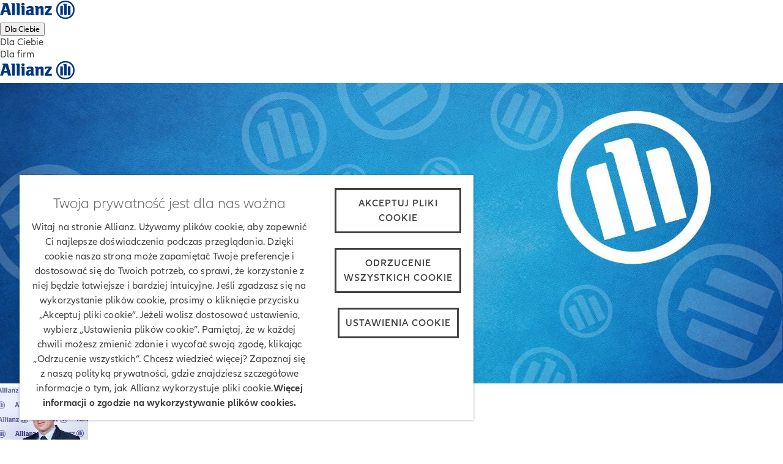

--- FILE ---
content_type: text/html;charset=utf-8
request_url: https://www.allianz.pl/pl_PL/agent-ubezpieczeniowy/daniel-jaroszewski.html
body_size: 13910
content:
<!DOCTYPE HTML>
<html lang="pl">
<head>
  
  

  <meta charset="UTF-8"/>
  <script>
    var OMCORE = OMCORE || {};
  </script>
  
  <title>Ubezpieczenia Allianz Daniel Jaroszewski</title>
  
  <meta name="description" content="Ubezpieczenia Allianz Daniel Jaroszewski"/>
  <meta name="template" content="onemarketing-salesrep-page"/>
  <meta name="viewport" content="width=device-width, initial-scale=1"/>
  

  



  

<link rel="canonical" href="https://www.allianz.pl/pl_PL/agent-ubezpieczeniowy/daniel-jaroszewski.html"/>


<meta property="og:title" content="Ubezpieczenia Allianz Daniel Jaroszewski"/>
<meta property="og:description" content="Ubezpieczenia Allianz Daniel Jaroszewski"/>
<meta property="og:site_name" content="AzPL"/>
<meta property="og:url" content="https://www.allianz.pl/pl_PL/agent-ubezpieczeniowy/daniel-jaroszewski.html"/>
<meta property="og:type" content="website"/>


  
  
    
      
      <meta property="og:image" content="https://www.allianz.pl/content/dam/onemarketing/system/AZ_Logo_MSTeams_257x193px.png"/>
    
  



<meta name="twitter:card" content="summary_large_image"/>
<meta name="twitter:site" content="AzPL"/>
<meta name="twitter:title" content="Ubezpieczenia Allianz Daniel Jaroszewski"/>
<meta name="twitter:description" content="Ubezpieczenia Allianz Daniel Jaroszewski"/>


  
  
    
        
        <meta name="twitter:image" content="https://www.allianz.pl/content/dam/onemarketing/system/AZ_Logo_Twitter_438x220px.png"/>
    
  








   <meta name="robots" content="index, follow"/>












  <link rel="stylesheet" type="text/css" href="https://elements.cdn.allianz.com/master/dist/a1-elements/assets/tokens/tokens-light-lively-spacious.css"/>
  












  
  
  <script src="https://cdn.cookielaw.org/scripttemplates/otSDKStub.js" data-domain-script="7377825b-4f84-405f-9e4b-f0752e0af7a7" data-document-language="true"></script>
  
  
  
  
    
<script src="/etc.clientlibs/onemarketing/platform/clientlibs/gdpr/head.min.ACSHASHf63139c0061b9bbb896fcd84ca11a9c6.js"></script>



















    
    <script>
        var isUniquePageName = "true" == "true";
        var gdprEnabled = "true" == "true";
        var oneTrustConfig = "true";
        var siteRoot = "";
        var useDevReportSuiteInAuthor = "";

        var performanceCookieEnabled = "false" == "true";
        var functionalCookieEnabled = "false" == "true";
        var targetCookieEnabled = "false" == "true";
        var socialCookieEnabled = "false" == "true";
        var anyCookieEnabled = "false" == "true";

        var gdprCookieConsent,gdprCookieConsentAfterLoad;
        var checkCookieConsentInPage = setInterval(function() {
            var optanonVersion = document.getElementById('optanon');
            var onetrustVersion = document.getElementById('onetrust-banner-sdk');
            var satTrack = ("; "+document.cookie).split("; sat_track=").pop().split(";").shift();
            var consentClosed  = ("; "+document.cookie).split("; OptanonAlertBoxClosed=").pop().split(";").shift();
            if ( gdprEnabled && window.omcore_gdpr_optnanon_groups !== undefined && (optanonVersion !== null || onetrustVersion !== null || satTrack === 'true' || consentClosed !== "" )) {
                validateCookieConsent();
                clearInterval(checkCookieConsentInPage);
            }
        }, 1000);

        var consent ={
            "performance": gdprEnabled && performanceCookieEnabled && CookieConsent === "" ? true : (gdprEnabled && !performanceCookieEnabled || gdprEnabled && performanceCookieEnabled ? omcore_gdpr_consent_performance : false),
            "functional": gdprEnabled && functionalCookieEnabled && CookieConsent === "" ? true : (gdprEnabled && !functionalCookieEnabled || gdprEnabled && functionalCookieEnabled ? omcore_gdpr_consent_functional : false),
            "targeting": gdprEnabled && targetCookieEnabled && CookieConsent === ""  ? true : (gdprEnabled && !targetCookieEnabled || gdprEnabled && targetCookieEnabled ? omcore_gdpr_consent_targeting : false),
            "social": gdprEnabled && socialCookieEnabled && CookieConsent === "" ? true : (gdprEnabled && !socialCookieEnabled || gdprEnabled && socialCookieEnabled ? omcore_gdpr_consent_social : false),
            "any": gdprEnabled && anyCookieEnabled && CookieConsent === "" ? true : (gdprEnabled && !anyCookieEnabled || gdprEnabled && anyCookieEnabled ? omcore_gdpr_consent_anyactive : false),
            "none": gdprEnabled ? omcore_gdpr_consent_noneactive : true,
            /* Retained above for backward compatibility TODO Remove later */
            "gdprEnabled":gdprEnabled,
            "language": window.navigator.userLanguage || window.navigator.language,
            "isPerformanceAllowed": gdprEnabled ? omcore_gdpr_consent_performance  : true,
            "isFunctionalAllowed": gdprEnabled ? omcore_gdpr_consent_functional : true,
            "isTargetingAllowed": gdprEnabled ? omcore_gdpr_consent_targeting : true,
            "isSocialAllowed": gdprEnabled ? omcore_gdpr_consent_social : true,
            "isAny": gdprEnabled ? omcore_gdpr_consent_anyactive : true,
            "isNone": gdprEnabled ? omcore_gdpr_consent_noneactive : true,
            "ad_storage": "denied",
            "analytics_storage": "denied",
            "functionality_storage": "denied",
            "personalization_storage": "denied",
            "security_storage": "denied",
            "ad_user_data": "denied",
            "ad_personalization": "denied"
        };

        var digitalData = {
            "page": {
                "pageInfo": {
                    "pageName": "357693\u002D1",
                    "title": "Ubezpieczenia Allianz Daniel Jaroszewski",
                    "pageID": isUniquePageName ? "\/content\/onemarketing\/cee\/azpl\/pl_PL\/salesrep\/357693\u002D1" : "\/content\/onemarketing\/cee\/azpl\/pl_PL\/salesrep\/357693\u002D1", /* Retained for backward compatibility TODO Remove later */
                    "pageId": isUniquePageName ? "\/content\/onemarketing\/cee\/azpl\/pl_PL\/salesrep\/357693\u002D1" : "\/content\/onemarketing\/cee\/azpl\/pl_PL\/salesrep\/357693\u002D1",
                    "pageTemplate": "\/conf\/onemarketing\/settings\/wcm\/templates\/onemarketing\u002Dsalesrep\u002Dpage", /* Retained for backward compatibility TODO Remove later */
                    "pageType": "contentPage",
                    "siteSection": "Znajdź agenta Allianz. Znajdź placówkę Allianz ",
                    "language": "Polish",
                    "server": "www.allianz.pl", /* Retained for backward compatibility TODO Remove later */
                    "destinationURL": document.location.toString(), /* Retained for backward compatibility TODO Remove later */
                    "fullURL": document.location.toString(),
                    "URL": window.location.href.split('?')[0],
                    "referringURL": document.referrer,
                    "hostname": "www.allianz.pl",
                    "breadCrumbs": "daniel\u002Djaroszewski"
                },

                "attributes": {
                	"pageTemplate": "\/conf\/onemarketing\/settings\/wcm\/templates\/onemarketing\u002Dsalesrep\u002Dpage",
                    "runmode": "prod,prd,emea,acl\u002Dprod",
                    "authoring": "publish",
                    "organisationalEntity": "oe1",
                    "reportSuite": "oe1",
                    "lastModifiedDate": ""

                },
                "previousPage": document.referrer
            },
            "user":{
                consent
            },
            "component": [],
            "product": [],
            "event": [],
            "version": "2.0"

        };

        function validateCookieConsent(){
            gdprCookieConsent ={
              "constentGroups": gdprEnabled ? omcore_gdpr_optnanon_groups : '',
            }

            gdprCookieConsentAfterLoad ={
              "constentGroups": gdprEnabled ? omcore_gdpr_optnanon_groups : '',
              "performance": gdprEnabled && performanceCookieEnabled && CookieConsent === "" ? true : (gdprEnabled && !performanceCookieEnabled || gdprEnabled && performanceCookieEnabled ? omcore_gdpr_consent_performance : false),
              "functional": gdprEnabled && functionalCookieEnabled && CookieConsent === "" ? true : (gdprEnabled && !functionalCookieEnabled || gdprEnabled && functionalCookieEnabled ? omcore_gdpr_consent_functional : false),
              "targeting": gdprEnabled && targetCookieEnabled && CookieConsent === ""  ? true : (gdprEnabled && !targetCookieEnabled || gdprEnabled && targetCookieEnabled ? omcore_gdpr_consent_targeting : false),
              "social": gdprEnabled && socialCookieEnabled && CookieConsent === "" ? true : (gdprEnabled && !socialCookieEnabled || gdprEnabled && socialCookieEnabled ? omcore_gdpr_consent_social : false),
              "any": gdprEnabled && anyCookieEnabled && CookieConsent === "" ? true : (gdprEnabled && !anyCookieEnabled || gdprEnabled && anyCookieEnabled ? omcore_gdpr_consent_anyactive : false),
              "none": gdprEnabled ? omcore_gdpr_consent_noneactive : true,
              /* Retained above for backward compatibility TODO Remove later */
              "gdprEnabled":gdprEnabled,
              "language": window.navigator.userLanguage || window.navigator.language,
              "isPerformanceAllowed": gdprEnabled ? omcore_gdpr_consent_performance  : true,
              "isFunctionalAllowed": gdprEnabled ? omcore_gdpr_consent_functional : true,
              "isTargetingAllowed": gdprEnabled ? omcore_gdpr_consent_targeting : true,
              "isSocialAllowed": gdprEnabled ? omcore_gdpr_consent_social : true,
              "isAny": gdprEnabled ? omcore_gdpr_consent_anyactive : true,
              "isNone": gdprEnabled ? omcore_gdpr_consent_noneactive : true,
              "analytics_storage": "denied",
              "ad_storage": "denied",
              "functionality_storage": "denied",
              "personalization_storage": "denied",
              "security_storage": "denied",
              "ad_user_data": "denied",
              "ad_personalization": "denied",
            }

            if(omcore_gdpr_settrackvalue == 'false'){
              digitalData.user.consent = Object.assign(gdprCookieConsent, consent);
            }else{
	            digitalData.user.consent = gdprCookieConsentAfterLoad;
            }

            const GoogleConsent = window.dataLayer &&
              window.dataLayer.filter((arg) => arg[0] === "consent" && arg[1] === "update");
            const latestGoogleConsent =
              GoogleConsent && GoogleConsent.length > 0 && GoogleConsent[GoogleConsent.length - 1][2];
              latestGoogleConsent && Object.assign(digitalData.user.consent, latestGoogleConsent);
        }
    </script>

     
     	<script>
        	digitalData.page.pageInfo['subSection' + 1] = "daniel\u002Djaroszewski";
        </script>
	
    





    
    
      <link rel="alternate" href="https://www.allianz.pl/pl_PL/agent-ubezpieczeniowy/daniel-jaroszewski.html" hreflang="pl"/> 
    

    
    
    



  <link rel="preload" href="/etc.clientlibs/onemarketing/platform/clientlibs/vendorlib/patternlab/resources/fonts/allianz-neo/AllianzNeoW04-Regular.woff2" as="font" crossorigin="anonymous"/>

  <link rel="preload" href="/etc.clientlibs/onemarketing/platform/clientlibs/vendorlib/patternlab/resources/fonts/allianz-icons/Allianz-Icons.woff2" as="font" crossorigin="anonymous"/>

  <link rel="preload" href="/etc.clientlibs/onemarketing/platform/clientlibs/vendorlib/patternlab/resources/fonts/allianz-neo/AllianzNeoW04-Light.woff2" as="font" crossorigin="anonymous"/>

  <link rel="preload" href="/etc.clientlibs/onemarketing/platform/clientlibs/vendorlib/patternlab/resources/fonts/allianz-neo/AllianzNeoW04-SemiBold.woff2" as="font" crossorigin="anonymous"/>

  <link rel="preload" href="/etc.clientlibs/onemarketing/platform/clientlibs/vendorlib/patternlab/resources/fonts/allianz-neo/AllianzNeoW04-Bold.woff2" as="font" crossorigin="anonymous"/>



  



  
    
      <link rel="dns-prefetch" href="//cdn.cookielaw.org"/>
    
  
    
      <link rel="dns-prefetch" href="//cm.everesttech.net"/>
    
  
    
      <link rel="dns-prefetch" href="//onemarketingazeu.sc.omtrdc.net"/>
    
  
    
      <link rel="dns-prefetch" href="//script.hotjar.com"/>
    
  
    
      <link rel="dns-prefetch" href="//www.google-analytics.com"/>
    
  
    
      <link rel="dns-prefetch" href="//www.google.com"/>
    
  
    
      <link rel="dns-prefetch" href="//www.google.de"/>
    
  
    
      <link rel="dns-prefetch" href="//www.googletagmanager.com"/>
    
  
    
      <link rel="dns-prefetch" href="//assets.adobedtm.com"/>
    
  


  
    
      <link rel="preconnect" href="//cdn.cookielaw.org"/>
    
  
    
      <link rel="preconnect" href="//cm.everesttech.net"/>
    
  
    
      <link rel="preconnect" href="//onemarketingazeu.sc.omtrd.net"/>
    
  
    
      <link rel="preconnect" href="//script.hotjar.com"/>
    
  
    
      <link rel="preconnect" href="//www.google-analytics.com"/>
    
  
    
      <link rel="preconnect" href="//www.google.com"/>
    
  
    
      <link rel="preconnect" href="//www.google.de"/>
    
  
    
      <link rel="preconnect" href="//google.tagmanager.com"/>
    
  
    
      <link rel="preconnect" href="//assets.adobedtm.com"/>
    
  



  
   
     
  

    


        <script type="text/javascript" src="//assets.adobedtm.com/dd4adce84cad/9088419684eb/launch-e3ce5be4b477.min.js"></script>



    
    

    
    
<link rel="stylesheet" href="/etc.clientlibs/onemarketing/platform/clientlibs/main.min.ACSHASH5a673b0966ffe64cbc861d694861facf.css" type="text/css">
<link rel="stylesheet" href="/etc.clientlibs/onemarketing/platform/aem-core/components/content/sales-rep/team-member-container/clientlib.min.ACSHASH37f2d4ba3ba6804ef8d6034dcb093525.css" type="text/css">
<link rel="stylesheet" href="/etc.clientlibs/onemarketing/platform/aem-core/components/content/sales-rep/team-member/clientlib.min.ACSHASH61fcb90d0f1e8ff742fd39bb9530174d.css" type="text/css">
<link rel="stylesheet" href="/etc.clientlibs/onemarketing/platform/aem-core/components/content/sales-rep/service-toolbar/clientlib.min.ACSHASH96fa46d25dd536fe30b8c363cd566a3f.css" type="text/css">
<link rel="stylesheet" href="/etc.clientlibs/onemarketing/platform/aem-core/components/content/sales-rep/registration-service/clientlib.min.ACSHASH289b0c29a4de0c4bd55a6ed9a225f09b.css" type="text/css">
<link rel="stylesheet" href="/etc.clientlibs/onemarketing/platform/aem-core/components/content/sales-rep/insurance-offered/clientlib.min.ACSHASH7e76dcbd02f231836a95f6e3919a4639.css" type="text/css">
<link rel="stylesheet" href="/etc.clientlibs/onemarketing/platform/aem-core/components/content/sales-rep/child-business-container/clientlib.min.ACSHASHc20b6a967b92126a6b20151b98452ed0.css" type="text/css">
<link rel="stylesheet" href="/etc.clientlibs/onemarketing/platform/aem-core/components/content/sales-rep/at/digital-agency-product/clientlib.min.ACSHASHc690b4365cce157b8fefbf7dccb15a22.css" type="text/css">
<link rel="stylesheet" href="/etc.clientlibs/onemarketing/platform/aem-core/components/content/sales-rep/agency-stage/clientlib.min.ACSHASH2abb4f84f9bb03aaf6a6799f3c8e712c.css" type="text/css">
<link rel="stylesheet" href="/etc.clientlibs/onemarketing/platform/aem-core/components/content/sales-rep/agency-profile-card/clientlib.min.ACSHASH2f67ee38dddadd380523d19de8e76896.css" type="text/css">
<link rel="stylesheet" href="/etc.clientlibs/onemarketing/platform/aem-core/components/content/sales-rep/agency-products/clientlib.min.ACSHASHfdd5d655333024581dd980f52b352c2c.css" type="text/css">
<link rel="stylesheet" href="/etc.clientlibs/onemarketing/platform/aem-core/components/content/sales-rep/agency-map/clientlib.min.ACSHASHb2d75bc3828e5c484132c31f71e5258a.css" type="text/css">



    
        
    
<link rel="stylesheet" href="/etc.clientlibs/onemarketing/platform/clientlibs/vendorlib/ndbx-forms.min.ACSHASH710cb028fcab8ab5e079adf0c9ba9296.css" type="text/css">



    
    
    
<script src="/etc.clientlibs/clientlibs/granite/jquery.min.ACSHASH3e24d4d067ac58228b5004abb50344ef.js"></script>
<script src="/etc.clientlibs/onemarketing/platform/clientlibs/head.min.ACSHASH2ffb32dfa2ad355397a313b4bbb4a4c6.js"></script>




    




    
    

    




  
  
    <link rel="icon" type="image/png" sizes="159x159" href="/content/dam/onemarketing/cee/common/favicon/AZ_Logo_eagle.png/_jcr_content/renditions/cq5dam.web.1280.1280.png"/>
  
    <link rel="icon" type="image/png" sizes="48x48" href="/content/dam/onemarketing/cee/common/favicon/AZ_Logo_eagle.png/_jcr_content/renditions/cq5dam.thumbnail.48.48.png"/>
  
    <link rel="icon" type="image/png" sizes="100x100" href="/content/dam/onemarketing/cee/common/favicon/AZ_Logo_eagle.png/_jcr_content/renditions/cq5dam.thumbnail.140.100.png"/>
  
    <link rel="icon" type="image/png" sizes="320x320" href="/content/dam/onemarketing/cee/common/favicon/AZ_Logo_eagle.png/_jcr_content/renditions/cq5dam.thumbnail.319.319.png"/>
  
    
  <style>
    .onetrust-pc-dark-filter {
      background: rgba(0,0,0,0.5);
      z-index: 2147483646;
      width: 100%;
      height: 100%;
      overflow: hidden;
      position: fixed;
      top: 0;
      bottom: 0;
      left: 0;
    }
  </style>

</head>



<body class="defaultpage page basicpage">






  



  
<div id="overlay"></div>

<script type="module" src="https://base-components.cdn.allianz.com/webcomponents/src/RegistryShadow.js"></script>














 
<div class="root responsivegrid"> 
   <div class="aem-Grid aem-Grid--12 aem-Grid--default--12 ">
      
         
           
            
              <div class="header_container header-container parsys aem-GridColumn aem-GridColumn--default--12">

    
    
    


<div class="aem-Grid aem-Grid--12 aem-Grid--default--12 ">
    
    <div class="header parbase aem-GridColumn aem-GridColumn--default--12">













  
    <script defer src="/etc.clientlibs/onemarketing/platform/clientlibs/vendorlib/ndbx-two-level-nav.min.ACSHASHe41c44a76939306762d432b8287273df.js"></script>

  


<script>
    var OMCORE = OMCORE || {};
    OMCORE.search = OMCORE.search || {};
    OMCORE.search.searchResultPagePath = "";
    OMCORE.storePreferredSelection = "true";
</script>

<div class="c-header-spacer no-metabar-spacer
  
  
  
  ">
	<header class="c-header c-header--new__adaptation
	
	js-header__find-agent
	
  preferred-agents--disabled">
  <div>
    
    <div id="skip-link-component">
        
        
        
    </div>
</div>
    
      
  <div class="c-header-metabar">
    <div class="c-header-metabar__content c-header__wrapper">
      <a href="/pl_PL/dla-ciebie.html" class="c-header__logo js-header__logo  c-navigation__logo" target="_self">
          <div>
               <figure class="c-image c-header__logo-image ">
                    <img alt="Allianz Logo" src="/content/dam/onemarketing/system/allianz-logo.svg" width="122" height="32"/>
               </figure>
          </div>
          
        </a>
      

     <div class="c-header-metabar__target
                  ">
        
  
  <div class="c-header-dropdown" data-toggle-switcher="dropdown">
    <button class="c-header-dropdown__toggle" role="link" aria-haspopup="true" aria-expanded="false" aria-describedby="dropdownID2" data-trigger-switcher="dropdown">
      
      
        Dla Ciebie
      
        
      
      <i class="c-icon c-icon--chevron-down-small c-header-dropdown__icon"></i>
    </button>
    <ul id="dropdownID2" class="c-header-dropdown__menu" aria-hidden="true" data-items-switcher="dropdown">
      <li class="c-header-dropdown__item checked" role="presentation">
        
        <a href="/pl_PL/dla-ciebie.html" data-url="/pl_PL/dla-ciebie.html">Dla Ciebie</a>
      </li>
    
      <li class="c-header-dropdown__item ">
        
        <a href="/pl_PL/dla-firm.html" data-url="/pl_PL/dla-firm.html">Dla firm</a>
      </li>
    </ul>
  </div>

        
      </div>

      


      

      
      

      

      <!--/* Convert Language Switch to Link-->
      
      
      
      

      

      



    </div>
  </div>


      
    <div class="c-two-level-navigation js-search
    js-nav-extended
    u-hidden-medium-up
    " data-toggle-on="click">
        <div class="c-navigation ">

        <div class="c-navigation--extended js-nav-extended c-navigation--two-level">
					
          
            
              
  <div class="c-navigation__bar c-header__wrapper js-header__wrapper">
    <a href="/pl_PL/dla-ciebie.html" class="c-header__logo js-header__logo " target="_self">
      <div>
        <figure class="c-image c-header__logo-image ">
          <img alt="Allianz Logo" src="/content/dam/onemarketing/system/allianz-logo.svg" width="122" height="32"/>
        </figure>
      </div>
      
    </a>
    <nav class="c-header__navigation c-navigation__menu-wrapper c-header__navigation--two-level js-main-navbar js-header__navigation" data-toggle="click" aria-label="main">
      <nav class="c-naviagtion__menu-content">
      
      
    </nav>
    </nav>
    <div class="c-navigation__actions">
      
      


      
      

      

      

      
      

    </div>
  </div>
  

  

            

          
        </div>
      </div>
      
    </div>
    

      
  </header>
</div>
</div>

    
</div>


</div>

            
          
           
            
          
           
            
          
           
            
          
           
            
          
           
            
          
           
            
          
           
            
          
           
            
          
           
            
          
           
            
          
           
            
          
           
            
          
         <main id="onemarketing-main-wrapper" class="mainContent">
         
          
            
         
          
            
                 <div class="salesrep_stage agency-stage container aem-GridColumn aem-GridColumn--default--12">

    
<script src="/etc.clientlibs/onemarketing/platform/clientlibs/vendorlib/ndbx-forms.min.ACSHASH887a53af2cad563695ffddec7037d2a0.js"></script>









  
  
  
  
  
  <script type="application/ld+json">
    {"@context":"https://schema.org","@type":"InsuranceAgency","name":"Ubezpieczenia Allianz Daniel Jaroszewski","address":{"@type":"PostalAddress","streetAddress":"Skontaktuj się i umów spotkanie","addressLocality":"Lublin","postalCode":"20-074"},"image":"https://www.allianz.pl/content/dam/onemarketing/cee/azpl/salesrep/agency/agents/357693_20230202150215458.jpg","email":"Daniel.Jaroszewski@port.allianz.pl","telePhone":"+48 507 415 370","url":"https://www.allianz.pl/pl_PL/agent-ubezpieczeniowy/daniel-jaroszewski.html","geo":{"@type":"GeoCoordinates","longitude":"22.553615","latitude":"51.2504043"}}
  </script>
  
  
  
  
  
  
  
  
    
    
    <script>
      window.salesRepData = {"majorVersion":8,"minorVersion":0,"masterAgencyId":"357693-1","agencies":{"357693-1":{"id":"357693-1","name":"Ubezpieczenia Allianz Daniel Jaroszewski","displayStreet":"Skontaktuj się i umów spotkanie","postcode":"20-074","city":"Lublin","displayPhone":"+48 507 415 370","email":"Daniel.Jaroszewski@port.allianz.pl","team":["357693"]}},"teammembers":{"357693":{"id":"357693","firstName":"Daniel","lastName":"Jaroszewski","displayName":"Daniel Jaroszewski","displayPhone":"+48 507 415 370","email":"Daniel.Jaroszewski@port.allianz.pl","isConsultant":true,"isDefaultConsultant":true,"isSchedulable":true}}}
    </script>
  
  <div class="l-container l-container--full-width">
    <div class="c-agency-stage c-agent-agency-stage" data-agency-id="357693-1">
      <div class="c-stage">
        <div class="c-stage__wrapper">
          

          <div class="c-agency-stage__image-container">
            <picture class="c-image c-agency-stage__image ">
              
              
                

       
            

  

    
      <picture class="cmp-image c-image   ">
        
        <img src="/content/dam/onemarketing/cee/azpl/salesrep/agency/agents/stage.jpg" srcset="/content/dam/onemarketing/cee/azpl/salesrep/agency/agents/stage.jpg/jcr:content/renditions/cq5dam.web.320.-1.jpeg 320w,/content/dam/onemarketing/cee/azpl/salesrep/agency/agents/stage.jpg/jcr:content/renditions/cq5dam.web.640.-1.jpeg 640w,/content/dam/onemarketing/cee/azpl/salesrep/agency/agents/stage.jpg/jcr:content/renditions/cq5dam.web.768.-1.jpeg 768w,/content/dam/onemarketing/cee/azpl/salesrep/agency/agents/stage.jpg/jcr:content/renditions/cq5dam.web.3360.-1.jpeg 1280w" data-large="/content/dam/onemarketing/cee/azpl/salesrep/agency/agents/stage.jpg/jcr:content/renditions/cq5dam.web.320.-1.jpeg 320w,/content/dam/onemarketing/cee/azpl/salesrep/agency/agents/stage.jpg/jcr:content/renditions/cq5dam.web.640.-1.jpeg 640w,/content/dam/onemarketing/cee/azpl/salesrep/agency/agents/stage.jpg/jcr:content/renditions/cq5dam.web.768.-1.jpeg 768w,/content/dam/onemarketing/cee/azpl/salesrep/agency/agents/stage.jpg/jcr:content/renditions/cq5dam.web.3360.-1.jpeg 1280w" alt="Allianz" width="1280" height="492" data-component-id="root/salesrep_stage" data-component-name="Allianz" data-component-type="Image" class="c-image__img "/>
        
      
      </picture>
    

  
    
  


      


              
              
              
            </picture>
          </div>

          <div class="c-agency-stage__agent-profile  js-salesrep-agency-agent l-grid l-grid--max-width" data-salesrep-agent-id="357693" data-salesrep-agency-id="357693-1">
            <div class="l-grid__row">
              <div class="l-grid__column-12">
                <figure class="c-agency-stage__image">
                  
                  
                  

       
            

  

    
      <picture class="cmp-image c-image  c-image--rounded c-agent-card-tile__avatar ">
        
        <img src="/content/dam/onemarketing/cee/azpl/salesrep/agency/agents/357693_20230202150215458.jpg/_jcr_content/renditions/cq5dam.web.320.-1.jpeg" data-large="/content/dam/onemarketing/cee/azpl/salesrep/agency/agents/357693_20230202150215458.jpg/jcr:content/renditions/cq5dam.web.320.-1.jpeg" alt="Agent ubezpieczeniowy Allianz Lublin - Daniel Jaroszewski" width="144" height="144" data-component-id="root/salesrep_stage" data-component-name="Agent ubezpieczeniowy Allianz Lublin - Daniel Jaroszewski" data-component-type="Image" class="c-image__img "/>
        
      
      </picture>
    

  
    
  


      


                  
                </figure>
              </div>
              













<div class="l-grid__column-12">
  <div class="l-grid__row c-agent-agency-stage__content-container">
    <div class="l-grid__column-large-7 l-grid__column-medium-7 l-grid__column-small-12  offset-large-1 offset-medium-1 c-agent-agency-stage__content-title">
      <h1 class="c-heading c-agency-stage__headline c-heading--subsection-large">
        Ubezpieczenia Allianz Daniel Jaroszewski
      </h1>
      <h2 class="c-heading c-agency-stage__sub-headline c-heading--subsection-small">
        Daniel Jaroszewski
      </h2>
      
      <p class="c-copy">
        Specjalizuję się w ubezpieczeniach na życie oraz majątkowych dla klienta indywidualnego oraz korporacyjnego.
Dopasowuję rozwiązania ubezpieczeniowe do indywidualnych potrzeb.
Ubezpieczam również zdalnie. Zadzwoń do mnie.
      </p>
      
    </div>
    
    <div class="l-grid__column-small-12 l-grid__column-medium-10 offset-large-1 offset-medium-1 c-agent-agency-stage__business-card">
      <div class="l-grid__row">
        
        <div class="l-grid__column-large-7 l-grid__column-medium-7 l-grid__column-small-12">
          
        </div>
      </div>
      
    </div>
  </div>
</div>

            </div>
          </div>

          
        </div>
      </div>

      <div class="c-tabs js-tabs l-grid l-grid--max-width  c-tabs--vertical c-location-card">
        <div class="l-grid__row">
          <ul class="c-tabs__nav l-grid__column-small-12 offset-large-1 offset-medium-1 l-grid__column-large-4 l-grid__column-medium-4" aria-orientation="vertical" role="tablist">
            
              
  <li class="c-tabs__nav-item active" tabindex="0" aria-selected="true" data-content-id="addressId" aria-controls="addressId" role="tab" data-content-value="357693-1">
    <div id="tabaddressId" class="c-tabs__label">
      <div class="c-tabs__label-container addresslist-addresscontainer">
        Skontaktuj się i umów spotkanie
        <br/>
        20-074 Lublin
      </div>
      <span aria-hidden="true" class="c-tabs__icon c-icon c-icon--arrow-right u-hidden-small-down"></span>
    </div>
  </li>

            
            
          </ul>
          <div class="c-tabs__content js-agent-address--tabs__content l-grid__column-large-7 l-grid__column-medium-7">
            
              
  
  
  
  

      <div id="addressId" class="c-tabs__content-item active" tabindex="0" role="tabpanel">
        <div class="c-tabs__button js-tabs__button active" role="button" tabindex="0" aria-controls="addressId" aria-expanded="true">
          <span class="c-tabs__button-label">
            Skontaktuj się i umów spotkanie 
            <br/>
            20-074 Lublin
          </span>
          <span aria-hidden="true" class="c-tabs__icon c-icon c-icon--chevron-down"></span>
        </div>
        <div class="c-tabs__content-item-content">
          <div class="l-grid__row">
            <div class="l-grid__column-medium-8 l-grid__column-large-5 u-margin-bottom-md">
              <div class="l-grid__row">
                <div class="l-grid__column-12">
                  <h2 class="c-heading c-heading--subsection-xsmall u-text-weight-semibold c-location-card__title">
                    Kontakt
                  </h2>
                </div>
                <div class="l-grid__column-12 u-margin-bottom-sm">
                  <p class="c-copy">
                    Skontaktuj się i umów spotkanie
                    <br/>
                    20-074 Lublin
                  </p>
                </div>
                <div class="l-grid__column-12 u-margin-bottom-sm">
                  <a target="_blank" class="c-link c-link--block c-link--ignore-case c-location-card__location-link" href="https://www.google.de/maps/place/51.2504043,22.553615" aria-label="Wyznacz trasę" data-component-id="root/salesrep_stage" data-component-name="Calculate route" data-component-type="Link">
                    <span aria-hidden="true" class="c-link__icon c-icon c-icon--location-o"></span>
                      Wyznacz trasę
                  </a>
                </div>

                <div class="l-grid__column-12 u-margin-bottom-sm">
                  <a class="c-link c-location-card__location-link" href="/cdn-cgi/l/email-protection#1d597c7374787133577c6f726e67786a6e76745d6d726f69337c7171747c7367336d71226e687f77787e6920567273697c7669382f2d6778382f2d6e696f727364382f2d7c7171747c7367382f586d71" aria-label="Wyślij wiadomość - Daniel.Jaroszewski@port.allianz.pl" data-component-id="root/salesrep_stage" data-component-name="Send a message" data-component-type="Link">
                    <span aria-hidden="true" class="c-link__icon c-icon c-icon--mail-o"></span>
                    <span class="c-link__text agency-email-link">Wyślij wiadomość</span>
                  </a>
                </div>
                <div class="l-grid__column-12 u-margin-bottom-sm">
                  <a class="c-link c-link--block c-location-card__location-link" href="tel:+48%20507%20415%20370" aria-label="Call phone +48 507 415 370" data-component-id="root/salesrep_stage" data-component-name="Call phone" data-component-type="Link">
                    <span aria-hidden="true" class="c-link__icon c-icon c-icon--phone-o"></span>
                    <span class="c-link__text">+48 507 415 370</span>
                  </a>
                </div>
                
                
              </div>
            </div>
          
          
          
  

          </div>  
        </div>
      </div>

            
            
          </div>
        </div>
      </div>
    </div>
  </div>
</div>

            
         
          
            
                 <div class="salesrep_service_toolbar service-toolbar aem-GridColumn aem-GridColumn--default--12">
  
  
  
  
  
  
  
  
  

  <div class="l-container l-container--full-width">
    <div class="c-tile__product--container c-tile__product-agent--container t-bg-soft-blue-light">
      <div class="l-grid l-grid--max-width">
        <div class="c-tile__product-agent--container__blocks">
          <div class="l-grid__column-medium-12 l-grid__column-large-12">
            <div class="c-tile__product-tile--wrapper l-grid__row">
              <div class="c-tile__product-tile--slide">
                <div class="c-tile--product-teaser">
                  <a href="#" aria-label="Zaplanuj spotkanie" class="c-tile__link salesrep-agency-schedule-appointment" data-salesrep-agency-id="357693-1" data-component-id="root/salesrep_service_toolbar" data-component-name="Zaplanuj spotkanie" data-component-type="Link">
                    <i class="c-tile--product-teaser__icon t-primary-action-dark c-icon c-icon--outline c-icon--product-calendar"></i>
                    <div class="c-tile--product-teaser-info-text">
                      <p class="c-copy c-tile__product--title ">Zaplanuj spotkanie</p>
                    </div>
                  </a>
                </div>
              </div>
              <div class="c-tile__product-tile--slide">
                <div class="c-tile--product-teaser">
                  <a href="/cdn-cgi/l/email-protection#f1b5909f98949ddfbb90839e828b9486829a98b1819e8385df909d9d98909f8bdf819dce8284939b949285ccba9e9f85909a85d4c3c18b94d4c3c18285839e9f88d4c3c1909d9d98909f8bd4c3b4819d" aria-label="Wyślij wiadomość" class="c-tile__link" data-component-id="root/salesrep_service_toolbar" data-component-name="Wyślij wiadomość" aria-describedby="sales-rep-service-toolbar-email" data-component-type="Link">
                    <i class="c-tile--product-teaser__icon t-primary-action-dark c-icon c-icon--outline c-icon--product-mail"></i>
                    <div class="c-tile--product-teaser-info-text">
                      <p class="c-copy c-tile__product--title">Wyślij wiadomość</p>
                      <p class="c-copy c-tile__product--title-info " id="sales-rep-service-toolbar-email">
                        <span class="__cf_email__" data-cfemail="5c183d3235393072163d2e332f26392b2f37351c2c332e28723d3030353d3226722c30">[email&#160;protected]</span></p>
                    </div>
                  </a>
                </div>
              </div>
              <div class="c-tile__product-tile--slide">
                <div class="c-tile--product-teaser">
                  <a href="tel:+48%20507%20415%20370" aria-label="Zadzwoń" class="c-tile__link" data-component-id="root/salesrep_service_toolbar" data-component-name="Zadzwoń" aria-describedby="sales-rep-service-toolbar-phone" data-component-type="Link">
                    <i class="c-tile--product-teaser__icon t-primary-action-dark c-icon c-icon--outline c-icon--product-phone-call"></i>
                    <div class="c-tile--product-teaser-info-text">
                      <p class="c-copy c-tile__product--title">Zadzwoń</p>
                      <p class="c-copy c-tile__product--title-info" id="sales-rep-service-toolbar-phone">
                        +48 507 415 370</p>
                    </div>
                  </a>
                </div>
              </div>
              <div class="c-tile__product-tile--slide">
                <div class="c-tile--product-teaser">
                  <a href="https://www.allianz.pl/pl_PL/dla-ciebie/szkody-i-obsluga/szkody-roszczenia.html" aria-label="Zgłoś szkodę" class="c-tile__link" data-component-id="root/salesrep_service_toolbar" data-component-name="Zgłoś szkodę" data-component-type="Link">
                    <i class="c-tile--product-teaser__icon t-primary-action-dark c-icon c-icon--outline c-icon--product-bullhorn"></i>
                    <div class="c-tile--product-teaser-info-text">
                      <p class="c-copy c-tile__product--title">Zgłoś szkodę</p>
                    </div>
                  </a>
                </div>
              </div>
            </div>
          </div>
        </div>
      </div>
    </div>
  </div></div>

            
         
          
            
                 <div class="salesrep_agency_profile_card agency-profile-card aem-GridColumn aem-GridColumn--default--12">





  
  
  
  
  
  
  
  


<div class="l-container">
  <div class="l-grid__row u-padding-top-lg u-padding-bottom-lg">
    <div class="l-grid__column-9 u-padding-top-lg">

      <div class="headline">




  

</div>
      <div class="text">

  

  

  

</div>
      <div class="image">




    

</div>
      <div class="text">

  

  

  

</div>


    </div>
    
<div class="l-grid__column-large-3 u-padding-top-lg">
      <div class="l-container l-container--full-width u-margin-bottom-md u-margin-top-md">
        <div class="l-grid l-grid--max-width u-padding-left-none u-padding-right-none c-agent-card-sticky-wrapper">                   
          <div class="c-agent-card-sticky js-agent-card-sticky">
            <div class="c-agent-card-tile c-agent-card-tile__nopadding">       
                  <div class="swiper-slide">
                    <div class="c-agent-card-tile__container  t-bg-grey-tone-8">
                      <div class="c-agent-card-tile__content">
                        

                        
                        <picture class="c-image c-image--rounded c-agent-card-tile__card c-agent-card-tile__inline-flex ">
<img class="c-image__img" alt="Agent ubezpieczeniowy Allianz Lublin - Daniel Jaroszewski" src="/content/dam/onemarketing/cee/azpl/salesrep/agency/agents/357693_20230202150215458.jpg"/>
</picture>
                        

                        <p class="c-copy c-agent-card-tile__name c-agent-card-tile__inline-flex">Daniel Jaroszewski</p>
                          <div class="c-agent-card-tile__contact">
                            <a class="c-link c-link--block c-link--ignore-case" href="/cdn-cgi/l/email-protection#571336393e323b791d362538242d3220243c3e172738252379363b3b3e36392d79273b682422353d3234236a1c383923363c237265672d3272656724232538392e726567363b3b3e36392d726512273b" aria-label="Wyślij wiadomość" data-component-id="root/salesrep_agency_profile_card" data-component-name="Send a message" data-component-type="Link">
<span aria-hidden="true" class="c-link__icon c-icon c-icon--product-mail"></span>
<span class="c-link__text">Wyślij wiadomość</span>
</a>
                            <a class="c-link c-link--block c-link--ignore-case" href="tel:+48%20507%20415%20370" aria-label="Zadzwoń" data-component-id="root/salesrep_agency_profile_card" data-component-name="Call phone" data-component-type="Link">
<span aria-hidden="true" class="c-link__icon c-icon c-icon--product-phone-call"></span>
<span class="c-link__text">Zadzwoń</span>
</a>
                            <a class="c-link c-link--block c-link--ignore-case" href="https://www.allianz.pl/pl_PL/dla-ciebie/szkody-i-obsluga/szkody-roszczenia.html" aria-label="Zgłoś szkodę" data-component-id="root/salesrep_agency_profile_card" data-component-name="File a claim" data-component-type="Link">
<span aria-hidden="true" class="c-link__icon c-icon c-icon--product-bullhorn"></span>
<span class="c-link__text">Zgłoś szkodę</span>
</a>

                            

                          </div>
                      </div> 
                    </div>
                  </div>      
            </div>
         
          <div class="c-tile__product--sticky c-tile__product-agent--container t-bg-soft-blue-light">
              <div class="l-grid l-grid--max-width">
                <div class="c-tile__product-agent--container__blocks">
                  <div class="l-grid__column-medium-12 l-grid__column-large-12">
                    <div class="c-tile__product-tile--wrapper l-grid__row">
                          <div class="c-tile__product-tile--slide">
                            <div class="c-tile--product-teaser">
                              <a href="#" aria-label="Zaplanuj spotkanie" class="c-tile__link salesrep-tm-schedule-appointment" data-salesrep-tm-id="357693" data-component-id="root/salesrep_agency_profile_card" data-component-name="Zaplanuj spotkanie" data-component-type="Link">
                                <i class="c-tile--product-teaser__icon t-primary-action-dark c-icon c-icon--outline c-icon--product-calendar"></i>
                                 <p class="c-copy c-tile__product--title c-copy--sticky-title ">Zaplanuj spotkanie</p>
                              </a>
                            </div>
                          </div>
                    </div>
                  </div>
                </div>
              </div>
            </div>

         </div>
         
       </div>

      </div>         
</div>

  </div>
</div></div>

            
         
          
            
                 <div class="salesrep_insurance_offered insurance-offered aem-GridColumn aem-GridColumn--default--12">




  

  <div class="l-container l-container--full-width">
  <div class="c-tile__product--container u-padding-top-none">
    <div class="l-grid l-grid--max-width">
      <div class="l-grid__row">
        <div class="l-grid__column-medium-12 l-grid__column-large-9">
          <h3 class="c-heading c-tile__product-heading">Wybierz, czego potrzebujesz</h3>
          
          <div class="c-tile__product-tile--wrapper c-tile__product-insurance-offered l-grid__row">
            <div class="c-tile__product-tile--slide">
              <div class="c-tile--product-teaser">
                <a class="c-tile__link" data-component-id="root/salesrep_insurance_offered" data-component-name="Fundusze inwestycyjne" data-component-type="Link" data-toggle="modal" data-trigger="popup-444570">
                  <i aria-hidden="true" class="c-icon--outline c-tile--product-teaser__icon t-primary-grey c-icon c-icon--product-share-chart"></i>
                  

  

  

  
    
    
      <div class="c-copy   c-tile__product--title   u-text-hyphen-auto">
        
          Fundusze inwestycyjne
        
      </div>
    
    

    
  

                </a>
              </div>
            </div>
          
            <div class="c-tile__product-tile--slide">
              <div class="c-tile--product-teaser">
                <a class="c-tile__link" data-component-id="root/salesrep_insurance_offered" data-component-name="Nieszczesliwe wypadki" data-component-type="Link" data-toggle="modal" data-trigger="popup-839721">
                  <i aria-hidden="true" class="c-icon--outline c-tile--product-teaser__icon t-primary-grey c-icon c-icon--product-injury-plaster"></i>
                  

  

  

  
    
    
      <div class="c-copy   c-tile__product--title   u-text-hyphen-auto">
        
          Nieszczesliwe wypadki
        
      </div>
    
    

    
  

                </a>
              </div>
            </div>
          
            <div class="c-tile__product-tile--slide">
              <div class="c-tile--product-teaser">
                <a class="c-tile__link" data-component-id="root/salesrep_insurance_offered" data-component-name="Samochód" data-component-type="Link" data-toggle="modal" data-trigger="popup-4f82c1">
                  <i aria-hidden="true" class="c-icon--outline c-tile--product-teaser__icon t-primary-grey c-icon c-icon--product-car-front"></i>
                  

  

  

  
    
    
      <div class="c-copy   c-tile__product--title   u-text-hyphen-auto">
        
          Samochód
        
      </div>
    
    

    
  

                </a>
              </div>
            </div>
          
            <div class="c-tile__product-tile--slide">
              <div class="c-tile--product-teaser">
                <a class="c-tile__link" data-component-id="root/salesrep_insurance_offered" data-component-name="Indywidualne zycie i zdrowie" data-component-type="Link" data-toggle="modal" data-trigger="popup-176f8f">
                  <i aria-hidden="true" class="c-icon--outline c-tile--product-teaser__icon t-primary-grey c-icon c-icon--product-person-heart-people-love"></i>
                  

  

  

  
    
    
      <div class="c-copy   c-tile__product--title   u-text-hyphen-auto">
        
          Indywidualne zycie i zdrowie
        
      </div>
    
    

    
  

                </a>
              </div>
            </div>
          
            <div class="c-tile__product-tile--slide">
              <div class="c-tile--product-teaser">
                <a class="c-tile__link" data-component-id="root/salesrep_insurance_offered" data-component-name="Grupowe na zycie i zdrowotne" data-component-type="Link" data-toggle="modal" data-trigger="popup-3a75b8">
                  <i aria-hidden="true" class="c-icon--outline c-tile--product-teaser__icon t-primary-grey c-icon c-icon--product-family"></i>
                  

  

  

  
    
    
      <div class="c-copy   c-tile__product--title   u-text-hyphen-auto">
        
          Grupowe na zycie i zdrowotne
        
      </div>
    
    

    
  

                </a>
              </div>
            </div>
          
            <div class="c-tile__product-tile--slide">
              <div class="c-tile--product-teaser">
                <a class="c-tile__link" data-component-id="root/salesrep_insurance_offered" data-component-name="Dom, mieszkanie" data-component-type="Link" data-toggle="modal" data-trigger="popup-dad9e4">
                  <i aria-hidden="true" class="c-icon--outline c-tile--product-teaser__icon t-primary-grey c-icon c-icon--product-house"></i>
                  

  

  

  
    
    
      <div class="c-copy   c-tile__product--title   u-text-hyphen-auto">
        
          Dom, mieszkanie
        
      </div>
    
    

    
  

                </a>
              </div>
            </div>
          </div>
        </div>
      </div>
    </div>
  </div>
  </div>

</div>

            
         
          
            
                 <div class="salesrep_teammember_container team-member-container aem-GridColumn aem-GridColumn--default--12">





</div>

            
         
          
            
                 <div class="salesrep_agency_map agency-map aem-GridColumn aem-GridColumn--default--12">









<div class="l-container">
  <div class="l-grid__column-medium-9 u-padding-left-0">
    <div class="l-grid__row u-padding-top-lg u-padding-bottom-lg">
      <div class="l-grid__column-12 u-padding-top-lg">
        
          <div class="c-cookie">
            
            <div class="l-container">
              <div class="c-message c-message--error">
                <div class="c-message__content">
                  <p class="c-copy">Mapy Google nie mogą być wyświetlane bez akceptacji plików cookie</p>
                </div>
              </div>
            </div>
          </div>
        
        <div id="child-business" class="child-business-coordinates">
          
        </div>
        <div id="map" class="c-map js-google-map-sales-rep" data-api-key="AIzaSyCjz3DHeQEQY_5nnih8861-kwqmqVWR3lo" data-map-style="" data-map-id="357693-1" data-zoom="12" data-lat="51.2504043" data-lng="22.553615" data-map-address="Skontaktuj się i umów spotkanie 20-074 Lublin" style="position: relative; overflow: hidden;">
        </div>
      </div>
    </div>
    <div class="l-grid__row justify-content-center">
      <a class="c-button c-button c-button--secondary c-button-google-maps" target="_blank" href="https://www.google.de/maps/place/51.2504043,22.553615" aria-label="Wyznacz trasę" data-component-id="root/salesrep_agency_map" data-component-name="Calculate route" data-component-type="Link">
    <span aria-hidden="true" class="c-button__icon c-icon c-icon--location-o"></span>
      Wyznacz trasę
    </a>

</div>
</div>
</div>

  <script data-cfasync="false" src="/cdn-cgi/scripts/5c5dd728/cloudflare-static/email-decode.min.js"></script><script src="https://maps.googleapis.com/maps/api/js?key=AIzaSyCjz3DHeQEQY_5nnih8861-kwqmqVWR3lo">
  </script>
</div>

            
         
          
            
                 <div class="salesrep_social_media_divider social-media-divider aem-GridColumn aem-GridColumn--default--12">




    



    <div class="l-container l-container--full-width">
        <div class="l-grid l-grid--max-width">
            <div class="l-grid__row">
                


<script>  var socialMediaShareTracking='';
var socialMediaShareUrls='https:\/\/www.facebook.com\/sharer.php,https:\/\/twitter.com\/share,https:\/\/plus.google.com\/share,https:\/\/pinterest.com\/pin\/create\/bookmarklet,https:\/\/www.linkedin.com\/shareArticle,mailto:?subject=';</script>

  

            </div>

        </div>
    </div>


</div>

            
         
          
            
                 <div class="salesrep_registration_service registration-service aem-GridColumn aem-GridColumn--default--12">




</div>

            
         
          
            
                 <div class="salesrep_digital_agency_product digital-agency-product aem-GridColumn aem-GridColumn--default--12">



</div>

            
         
          
            
                 <div class="parsys aem-GridColumn aem-GridColumn--default--12">




    
    
    <div class="app-int">
	
	
		
			
				
				
				<app-root 
					contextConfiguration="{&quot;language&quot;:&quot;pl&quot;,&quot;country&quot;:&quot;&quot;,&quot;path&quot;:&quot;/content/onemarketing/cee/azpl/pl_PL/salesrep/357693-1&quot;}"
					customConfiguration=""
					caasContent=""
					i18n="{}"
          data-app-int-lazyload="false"
        >
				</app-root>
	      		
	       			<script type="text/javascript" src="https://webpages-meetings.allianz.pl/index.js" fetchpriority="high">
					</script>
            
			
			<style>
				@font-face {
					font-family: PatternLab-Icon;
					src: url('/etc.clientlibs/onemarketing/platform/clientlibs/vendorlib/patternlab/resources/fonts/allianz-icons/Allianz-Icons.woff2');
				}
			</style>
			
		
	

</div>


    
    
    <div class="wrapper container"><div class="l-container l-container--full-width " style="display:block; ;
     ;
     ;
	   --bullet-color:#ffffff;
     ">
     <div class="l-grid l-grid--max-width">
      <div class="c-wrapper  ">




    
    
    <div class="experiencefragment">

    
    


<div class="aem-Grid aem-Grid--12 aem-Grid--default--12 ">
    
    <div class="parsys aem-GridColumn aem-GridColumn--default--12">




    
    
    <div class="spacer parbase">
<div style="width:100%; height:40px;">
</div>
</div>


    
    
    <div class="headline">




  
    

    
      <h2 class="c-heading  c-heading--subsection-large  c-link--capitalize u-text-hyphen-manual
         u-text-align-left">
        
        
          <div style="text-align: center;"><span style="color: rgb(0,55,129);"><b>Dołącz do nas</b></span></div>

        
        
      </h2>
    
  

</div>


    
    
    <div class="social-media-divider">

    


<script>  var socialMediaShareTracking='';
var socialMediaShareUrls='https:\/\/www.facebook.com\/sharer.php,https:\/\/twitter.com\/share,https:\/\/plus.google.com\/share,https:\/\/pinterest.com\/pin\/create\/bookmarklet,https:\/\/www.linkedin.com\/shareArticle,mailto:?subject=';</script>

  
    <div class="c-social-divider  ">
      <div class="c-social-divider__wrapper">
        <hr class="c-divider c-divider--compact" role="none"/>
      </div>
      <div class="c-social-divider__icon-wrapper">
        
        <ul class="c-social-divider__icon-container">
          
            <li class="c-link">
            <a href="https://www.facebook.com/AllianzPolska/" class="c-social-icon" target="_blank" title="Facebook Allianz Polska" data-media-url="https://www.facebook.com/AllianzPolska/" data-component-id="/content/experience-fragments/onemarketing/cee/azpl/pl_PL/custom/follow-us/master/jcr:content/root/parsys/social_media_divider" data-component-name="Social Media Link -  https://www.facebook.com/AllianzPolska/" data-component-type="Link">
              <i class="c-icon c-social-icon--fb c-icon c-icon--facebook-circle" aria-hidden="true"></i>
            </a>
            </li>
          
            <li class="c-link">
            <a href="https://www.linkedin.com/showcase/allianz-poland" class="c-social-icon" target="_blank" title="Linkedin Allianz Polska" data-media-url="https://www.linkedin.com/showcase/allianz-poland" data-component-id="/content/experience-fragments/onemarketing/cee/azpl/pl_PL/custom/follow-us/master/jcr:content/root/parsys/social_media_divider" data-component-name="Social Media Link -  https://www.linkedin.com/showcase/allianz-poland" data-component-type="Link">
              <i class="c-icon c-social-icon--linkedin c-icon c-icon--linkedin-circle" aria-hidden="true"></i>
            </a>
            </li>
          
            <li class="c-link">
            <a href="https://www.youtube.com/user/AllianzPolska" class="c-social-icon" target="_blank" title=" youtube Allianz Polska" data-media-url="https://www.youtube.com/user/AllianzPolska" data-component-id="/content/experience-fragments/onemarketing/cee/azpl/pl_PL/custom/follow-us/master/jcr:content/root/parsys/social_media_divider" data-component-name="Social Media Link -  https://www.youtube.com/user/AllianzPolska" data-component-type="Link">
              <i class="c-icon c-social-icon--youtube c-icon c-icon--youtube-circle" aria-hidden="true"></i>
            </a>
            </li>
          
            <li class="c-link">
            <a href="https://twitter.com/AllianzPolska" class="c-social-icon" target="_blank" title="X (dawniej Twitter) Allianz Polska " data-media-url="https://twitter.com/AllianzPolska" data-component-id="/content/experience-fragments/onemarketing/cee/azpl/pl_PL/custom/follow-us/master/jcr:content/root/parsys/social_media_divider" data-component-name="Social Media Link -  https://twitter.com/AllianzPolska" data-component-type="Link">
              <i class="c-icon c-social-icon--twitter c-icon c-icon--twitter-circle" aria-hidden="true"></i>
            </a>
            </li>
          
          
        </ul>
      </div>
      <div class="c-social-divider__wrapper">
        <hr class="c-divider c-divider--compact" role="none"/>
      </div>
    </div>
  

</div>


    
    
    <div class="spacer parbase">
<div style="width:100%; height:40px;">
</div>
</div>


</div>

    
</div>


</div>


</div>
    </div>
</div>
</div>


</div>

            
         
          
            
                 <div class="salesrep_imprint salesrep-imprint aem-GridColumn aem-GridColumn--default--12">


</div>

            
         
          
            
         
        </main>
      
        
          
        
        
          
        
        
          
        
        
          
        
        
          
        
        
          
        
        
          
        
        
          
        
        
          
        
        
          
        
        
          
        
        
          
        
        
          
            <div class="footer parsys aem-GridColumn aem-GridColumn--default--12">
<footer class="c-footer" id="onemarketing-footer-wrapper">

  
  
  <div class="c-footer__container">
	  <div class="l-container">
	  

    
        
    
    
    

	  </div>
	  

    
        
    
    
    

	  
  


  </div>
  <div class="c-footer__container--curtain-panel">
    
    

    
    
    


<div class="aem-Grid aem-Grid--12 aem-Grid--default--12 ">
    
    <div class="footer-legal parbase aem-GridColumn aem-GridColumn--default--12">
<div>
  
    
    <hr class="c-divider c-divider--compact c-footer__divider" role="none" aria-hidden="true"/>

  
</div>
<div class="c-footer__service">
  <nav class="c-footer__legal" aria-label="Zastrzeżenia prawne">
    <ul class="c-footer__legal-list">
      
        <li><a class="c-footer__legal-link" href="/pl_PL/dla-ciebie/ochrona-danych-zastrzezenia-prawne.html#ochrona-danych" target="_self" data-component-id="/content/experience-fragments/onemarketing/cee/azpl/pl_PL/footer_legal/footer/master/jcr:content/root/footer_legal1" data-component-name="Twoje dane" data-component-type="Link">
          Twoje dane
        </a></li>
      
        <li><a class="c-footer__legal-link" href="/pl_PL/dla-ciebie/ochrona-danych-zastrzezenia-prawne.html#polityka-prywatnosci" target="_self" data-component-id="/content/experience-fragments/onemarketing/cee/azpl/pl_PL/footer_legal/footer/master/jcr:content/root/footer_legal2" data-component-name="Polityka prywatności" data-component-type="Link">
          Polityka prywatności
        </a></li>
      
        <li><a class="c-footer__legal-link" href="/pl_PL/dla-ciebie/ochrona-danych-zastrzezenia-prawne.html#polityka-cookies" target="_self" data-component-id="/content/experience-fragments/onemarketing/cee/azpl/pl_PL/footer_legal/footer/master/jcr:content/root/footer_legal3" data-component-name="Polityka cookies" data-component-type="Link">
          Polityka cookies
        </a></li>
      
        <li><a class="c-footer__legal-link" href="/pl_PL/dla-ciebie/ochrona-danych-zastrzezenia-prawne/bezpieczenstwo-online.html#bezpieczenstwo-w-sieci" target="_self" data-component-id="/content/experience-fragments/onemarketing/cee/azpl/pl_PL/footer_legal/footer/master/jcr:content/root/footer_legal4" data-component-name="Bezpieczeństwo" data-component-type="Link">
          Bezpieczeństwo
        </a></li>
      
        <li><a class="c-footer__legal-link" href="/pl_PL/dla-ciebie/ochrona-danych-zastrzezenia-prawne.html#zastrzezenia-prawne" target="_self" data-component-id="/content/experience-fragments/onemarketing/cee/azpl/pl_PL/footer_legal/footer/master/jcr:content/root/footer_legal5" data-component-name="Zastrzeżenia prawne" data-component-type="Link">
          Zastrzeżenia prawne
        </a></li>
      
    </ul>
  </nav>
  
    <div class="c-footer__copyright">
      <small class="c-copyright">© Allianz 2025</small>
    </div>
  
  <div class="c-phone-link c-footer__phone">
    <span id="footer-phone-link" class="c-phone-link__title c-phone-link__title--desktop">
      
        <i class="c-icon c-icon--phone-o c-phone-link__icon" aria-hidden="true"></i>
      
      
        Infolinia 
      
    </span>
    
      <span class="c-phone-link__title c-phone-link__title--tablet c-icon c-icon--phone-o c-phone-link__icon" aria-labelledby="footer-phone-link" role="img">
      </span>
    
    
      <a class="c-phone-link__number" href="/pl_PL/dla-ciebie/szkody-i-obsluga/kontakt.html" target="_self">
        Kontakt
      </a>
    
  </div>

    <div class="l-grid--max-width c-lastActivateTime">
      <span class=" c-activeLastUpdateTime">
        
      </span>

      

    </div>
</div></div>

    
</div>



  </div>
</footer>
</div>

          
        
        
  </div>
</div>






  
    
    

    <div class="c-breadcrumb__container">
      <nav aria-label="Breadcrumbs" class="c-breadcrumb ">
        <ul class="c-breadcrumb__list" itemscope itemtype="https://schema.org/BreadcrumbList">
          <li class="c-breadcrumb__item" itemprop="itemListElement" itemscope itemtype="https://schema.org/ListItem">
            
            <a itemprop="item" href="/pl_PL/agent-ubezpieczeniowy.html" class="c-breadcrumb__link">
                    <span itemprop="name" class="c-breadcrumb__name">Znajdź agenta Allianz. Znajdź placówkę Allianz</span>
            </a>
            <meta itemprop="position" content="1"/>
          </li>
        
          <li class="c-breadcrumb__item" itemscope>
            <i class="c-icon c-icon--chevron-right" aria-hidden="true"></i>
            <span tabindex="0" aria-current="page" class="c-breadcrumb__link is-active">
                    <span class="c-breadcrumb__name">Ubezpieczenia Allianz Daniel Jaroszewski</span>
            </span>
            
          </li>
        </ul>
      </nav>
    </div>
  





  
  
  

  
  
  
  
  

  
    
<script src="/etc.clientlibs/onemarketing/platform/clientlibs/main.min.ACSHASHbe1ac3d50546070bbead880998b968ce.js"></script>
<script src="/etc.clientlibs/onemarketing/platform/aem-core/components/content/sales-rep/team-member-container/clientlib.min.ACSHASH0019912678799e2dca63dd9a25c770f3.js"></script>
<script src="/etc.clientlibs/onemarketing/platform/aem-core/components/content/sales-rep/team-member/clientlib.min.ACSHASH5b44f979f130106538918e0674a270a8.js"></script>
<script src="/etc.clientlibs/onemarketing/platform/aem-core/components/content/sales-rep/insurance-offered/clientlib.min.ACSHASHa1c826e6b83f857938bc59fc98afccf4.js"></script>
<script src="/etc.clientlibs/onemarketing/platform/aem-core/components/content/sales-rep/child-business-container/clientlib.min.ACSHASHae04607e0bbd823f5bbe65e96a59524d.js"></script>
<script src="/etc.clientlibs/onemarketing/platform/aem-core/components/content/sales-rep/at/digital-agency-product/clientlib.min.ACSHASH9ef6557b6b444aa5c54b97c59b7447a2.js"></script>
<script src="/etc.clientlibs/onemarketing/platform/aem-core/components/content/sales-rep/agency-stage/clientlib.min.ACSHASH01ecb10ecbc33f1c0eefdf037f023575.js"></script>
<script src="/etc.clientlibs/onemarketing/platform/aem-core/components/content/sales-rep/agency-map/clientlib.min.ACSHASHf707aebd004f882786712da1532dc592.js"></script>



  
    
    
<script src="/etc.clientlibs/onemarketing/platform/clientlibs/gdpr/main.min.ACSHASHb83ab0247440dae235dd00469e13c827.js"></script>



  
  
    
    



  

  

  
  


  
  

    


        <script type="text/javascript">_satellite.pageBottom();</script>



  
  
  
  
  
  
    
    
      
    
<link rel="stylesheet" href="/etc.clientlibs/onemarketing/platform/aem-core/components/content/onetrust-group/clientlibs/onetrust/onetrust_v2.min.ACSHASH5bdd6c33a13b8994641254a907de2f94.css" type="text/css">



    
  

    

  



</body>
</html>


<div id="popup-444570" class="c-popup js-popup " tabindex="-1" role="dialog" aria-modal="true" aria-label="Modal Window">
  <div class="c-popup__dialog">
    <div class="c-popup__header">
      <span class="c-popup__close c-icon c-icon--close c-icon--functional" role="button" data-dismiss="modal" aria-label="Close" tabindex="0"></span>
    </div>
    <div class="c-popup__body">
      <div class="l-grid l-grid--no-gutters">
        <div class="l-grid__row">
          <div class="l-grid__column-12 u-padding-none u-text-center">
            <div>




    
    
    <div class="product-information-overlay">






  <div class="c-tile__product--container u-padding-top-lg u-padding-bottom-lg">
    <div class="l-grid l-grid--max-width">
      <div class="l-grid__row">
        <div class="l-grid__column-medium-12">
          <div class="c-tile__product-tile--wrapper c-tile__product-information-overlay l-grid__row">
            <div class="c-tile__product-tile--slide">
              <div class="c-tile--product-teaser">
                <i class="c-tile--product-teaser__icon t-primary-action-dark c-icon c-icon--outline c-icon c-icon--product-share-chart"></i>
                <div>




  
    

    
      <h5 class="c-heading   c-tile__product-information-headline u-margin-bottom-25 c-link--capitalize u-text-hyphen-auto
         ">
        
        
          Fundusze inwestycyjne w TFI Allianz 
        
        
      </h5>
    
  

</div>
                <div>

  

  

  
    
    
      <div class="c-copy   c-tile__product-information-text   u-text-hyphen-auto">
        
          Chcesz inwestować w fundusze inwestycyjne Allianz lub pomnażać kapitał na emeryturę? TFI Allianz Polska to zwycięzca w rankingu „Rzeczpospolitej” w październiku 2022 r. (wg stóp zwrotu funduszy za sześć miesięcy, rok, trzy oraz pięć lat). Zbuduj swój portfel z naszych subfunduszy.
        
      </div>
    
    

    
  

</div>

                <div class="c-tile__product-information-button l-grid__column-small-12 l-grid__column-medium-fit">
                  <a href="/cdn-cgi/l/email-protection#6a2e0b04030f0644200b180519100f1d1901032a1a05181e440b0606030b0410441a0655191f08000f091e572105041e0b011e4f585a100f4f585a191e180504134f585a0b0606030b04104f582f1a06" data-component-id="/content/experience-fragments/onemarketing/cee/azpl/pl_PL/modal_window/awp/fundusze-inwestycyjne/master/jcr:content/root/modal_window_draggab/root/product_information_" data-component-name="Send a message" data-component-type="Link" class=" c-button c-button--link c-button-link-center-align">
                    <span class="u-text-hyphen-auto">Kontakt z agentem</span>
                  </a>
                </div>
              </div>
            </div>

          </div>
        </div>
      </div>
    </div>
  </div>

</div>


</div>
          </div>
        </div>
        <div class="l-grid__row">
          <div class="l-grid__column-medium-6 offset-medium-3 u-padding-none">
            <div>


  

  

</div>
          </div>
        </div>
      </div>
    </div>
  </div>
</div>


<div id="popup-839721" class="c-popup js-popup " tabindex="-1" role="dialog" aria-modal="true" aria-label="Modal Window">
  <div class="c-popup__dialog">
    <div class="c-popup__header">
      <span class="c-popup__close c-icon c-icon--close c-icon--functional" role="button" data-dismiss="modal" aria-label="Close" tabindex="0"></span>
    </div>
    <div class="c-popup__body">
      <div class="l-grid l-grid--no-gutters">
        <div class="l-grid__row">
          <div class="l-grid__column-12 u-padding-none u-text-center">
            <div>




    
    
    <div class="product-information-overlay">






  <div class="c-tile__product--container u-padding-top-lg u-padding-bottom-lg">
    <div class="l-grid l-grid--max-width">
      <div class="l-grid__row">
        <div class="l-grid__column-medium-12">
          <div class="c-tile__product-tile--wrapper c-tile__product-information-overlay l-grid__row">
            <div class="c-tile__product-tile--slide">
              <div class="c-tile--product-teaser">
                <i class="c-tile--product-teaser__icon t-primary-action-dark c-icon c-icon--outline c-icon c-icon--product-injury-plaster"></i>
                <div>




  
    

    
      <h5 class="c-heading   c-tile__product-information-headline u-margin-bottom-25 c-link--capitalize u-text-hyphen-auto
         ">
        
        
          Ubezpieczenie następstw nieszczęśliwych wypadków
        
        
      </h5>
    
  

</div>
                <div>

  

  

  
    
    
      <div class="c-copy   c-tile__product-information-text   u-text-hyphen-auto">
        
          Ubezpieczenie następstw nieszczęśliwych wypadków to pomoc medyczna i wsparcie finansowe w razie wypadku w szkole, w pracy, w domu, w trakcie uprawiania sportu. NNW może być częścią ubezpieczenia turystycznego lub komunikacyjnego, ale może też chronić Ciebie i bliskich na co dzień.
        
      </div>
    
    

    
  

</div>

                <div class="c-tile__product-information-button l-grid__column-small-12 l-grid__column-medium-fit">
                  <a href="/cdn-cgi/l/email-protection#8bcfeae5e2eee7a5c1eaf9e4f8f1eefcf8e0e2cbfbe4f9ffa5eae7e7e2eae5f1a5fbe7b4f8fee9e1eee8ffb6c0e4e5ffeae0ffaeb9bbf1eeaeb9bbf8fff9e4e5f2aeb9bbeae7e7e2eae5f1aeb9cefbe7" data-component-id="/content/experience-fragments/onemarketing/cee/azpl/pl_PL/modal_window/awp/nnw/master/jcr:content/root/modal_window_draggab/root/product_information_" data-component-name="Send a message" data-component-type="Link" class=" c-button c-button--link c-button-link-center-align">
                    <span class="u-text-hyphen-auto">Kontakt z agentem</span>
                  </a>
                </div>
              </div>
            </div>

          </div>
        </div>
      </div>
    </div>
  </div>

</div>


</div>
          </div>
        </div>
        <div class="l-grid__row">
          <div class="l-grid__column-medium-6 offset-medium-3 u-padding-none">
            <div>


  

  

</div>
          </div>
        </div>
      </div>
    </div>
  </div>
</div>


<div id="popup-4f82c1" class="c-popup js-popup " tabindex="-1" role="dialog" aria-modal="true" aria-label="Modal Window">
  <div class="c-popup__dialog">
    <div class="c-popup__header">
      <span class="c-popup__close c-icon c-icon--close c-icon--functional" role="button" data-dismiss="modal" aria-label="Close" tabindex="0"></span>
    </div>
    <div class="c-popup__body">
      <div class="l-grid l-grid--no-gutters">
        <div class="l-grid__row">
          <div class="l-grid__column-12 u-padding-none u-text-center">
            <div>




    
    
    <div class="product-information-overlay">






  <div class="c-tile__product--container u-padding-top-lg u-padding-bottom-lg">
    <div class="l-grid l-grid--max-width">
      <div class="l-grid__row">
        <div class="l-grid__column-medium-12">
          <div class="c-tile__product-tile--wrapper c-tile__product-information-overlay l-grid__row">
            <div class="c-tile__product-tile--slide">
              <div class="c-tile--product-teaser">
                <i class="c-tile--product-teaser__icon t-primary-action-dark c-icon c-icon--outline c-icon c-icon--product-car-front"></i>
                <div>




  
    

    
      <h5 class="c-heading   c-tile__product-information-headline u-margin-bottom-25 c-link--capitalize u-text-hyphen-auto
         ">
        
        
          Ubezpieczenie samochodu
        
        
      </h5>
    
  

</div>
                <div>

  

  

  
    
    
      <div class="c-copy   c-tile__product-information-text   u-text-hyphen-auto">
        
          <p>Proste 4 pakiety, z których aż trzy zawierają ryzyka z zakresu Autocasco. Ubezpieczenie może zawierać, m.in. OC, AC, Car Assistance, NNW kierowcy oraz pasażera, ochronę w razie kradzieży, wandalizmu, szkód parkingowych, ubezpieczenie szyb i stałą wartość pojazdu. </p>
<p>Pomogę Ci wybrać odpowiedni pakiet.</p>

        
      </div>
    
    

    
  

</div>

                <div class="c-tile__product-information-button l-grid__column-small-12 l-grid__column-medium-fit">
                  <a href="/cdn-cgi/l/email-protection#ade9ccc3c4c8c183e7ccdfc2ded7c8dadec6c4edddc2dfd983ccc1c1c4ccc3d783ddc192ded8cfc7c8ced990e6c2c3d9ccc6d9889f9dd7c8889f9dded9dfc2c3d4889f9dccc1c1c4ccc3d7889fe8ddc1" data-component-id="/content/experience-fragments/onemarketing/cee/azpl/pl_PL/modal_window/awp/moto0/master/jcr:content/root/modal_window_draggab/root/product_information_" data-component-name="Send a message" data-component-type="Link" class=" c-button c-button--link c-button-link-center-align">
                    <span class="u-text-hyphen-auto">Kontakt z agentem</span>
                  </a>
                </div>
              </div>
            </div>

          </div>
        </div>
      </div>
    </div>
  </div>

</div>


</div>
          </div>
        </div>
        <div class="l-grid__row">
          <div class="l-grid__column-medium-6 offset-medium-3 u-padding-none">
            <div>


  

  

</div>
          </div>
        </div>
      </div>
    </div>
  </div>
</div>


<div id="popup-176f8f" class="c-popup js-popup " tabindex="-1" role="dialog" aria-modal="true" aria-label="Modal Window">
  <div class="c-popup__dialog">
    <div class="c-popup__header">
      <span class="c-popup__close c-icon c-icon--close c-icon--functional" role="button" data-dismiss="modal" aria-label="Close" tabindex="0"></span>
    </div>
    <div class="c-popup__body">
      <div class="l-grid l-grid--no-gutters">
        <div class="l-grid__row">
          <div class="l-grid__column-12 u-padding-none u-text-center">
            <div>




    
    
    

    
    
    <div class="product-information-overlay">






  <div class="c-tile__product--container u-padding-top-lg u-padding-bottom-lg">
    <div class="l-grid l-grid--max-width">
      <div class="l-grid__row">
        <div class="l-grid__column-medium-12">
          <div class="c-tile__product-tile--wrapper c-tile__product-information-overlay l-grid__row">
            <div class="c-tile__product-tile--slide">
              <div class="c-tile--product-teaser">
                <i class="c-tile--product-teaser__icon t-primary-action-dark c-icon c-icon--outline c-icon c-icon--product-person-heart-people-love"></i>
                <div>




  
    

    
      <h5 class="c-heading   c-tile__product-information-headline u-margin-bottom-25 c-link--capitalize u-text-hyphen-auto
         ">
        
        
          Ubezpieczenie indywidualne na życie 
        
        
      </h5>
    
  

</div>
                <div>

  

  

  
    
    
      <div class="c-copy   c-tile__product-information-text   u-text-hyphen-auto">
        
          Na różne życiowe sytuacje i potrzeby, w razie choroby czy wypadku a nawet w razie konieczności sfinansowania leczenia za granicą. Ubezpieczenia na życie dają wszechstronną ochronę, a ja mogę zaproponować Ci odpowiedni zakres – tak by zapewniło poczucie bezpieczeństwa Tobie i bliskim. 
        
      </div>
    
    

    
  

</div>

                <div class="c-tile__product-information-button l-grid__column-small-12 l-grid__column-medium-fit">
                  <a href="/cdn-cgi/l/email-protection#a8ecc9c6c1cdc486e2c9dac7dbd2cddfdbc3c1e8d8c7dadc86c9c4c4c1c9c6d286d8c497dbddcac2cdcbdc95e3c7c6dcc9c3dc8d9a98d2cd8d9a98dbdcdac7c6d18d9a98c9c4c4c1c9c6d28d9aedd8c4" data-component-id="/content/experience-fragments/onemarketing/cee/azpl/pl_PL/modal_window/awp/zycie-indywidualne/master/jcr:content/root/modal_window_draggab/root/product_information__251499744" data-component-name="Send a message" data-component-type="Link" class=" c-button c-button--link c-button-link-center-align">
                    <span class="u-text-hyphen-auto">Kontakt z agentem</span>
                  </a>
                </div>
              </div>
            </div>

          </div>
        </div>
      </div>
    </div>
  </div>

</div>


</div>
          </div>
        </div>
        <div class="l-grid__row">
          <div class="l-grid__column-medium-6 offset-medium-3 u-padding-none">
            <div>


  

  

</div>
          </div>
        </div>
      </div>
    </div>
  </div>
</div>


<div id="popup-3a75b8" class="c-popup js-popup " tabindex="-1" role="dialog" aria-modal="true" aria-label="Modal Window">
  <div class="c-popup__dialog">
    <div class="c-popup__header">
      <span class="c-popup__close c-icon c-icon--close c-icon--functional" role="button" data-dismiss="modal" aria-label="Close" tabindex="0"></span>
    </div>
    <div class="c-popup__body">
      <div class="l-grid l-grid--no-gutters">
        <div class="l-grid__row">
          <div class="l-grid__column-12 u-padding-none u-text-center">
            <div>




    
    
    <div class="product-information-overlay">






  <div class="c-tile__product--container u-padding-top-lg u-padding-bottom-lg">
    <div class="l-grid l-grid--max-width">
      <div class="l-grid__row">
        <div class="l-grid__column-medium-12">
          <div class="c-tile__product-tile--wrapper c-tile__product-information-overlay l-grid__row">
            <div class="c-tile__product-tile--slide">
              <div class="c-tile--product-teaser">
                <i class="c-tile--product-teaser__icon t-primary-action-dark c-icon c-icon--outline c-icon c-icon--grapes"></i>
                <div>




  
    

    
      <h5 class="c-heading   c-tile__product-information-headline u-margin-bottom-25 c-link--capitalize u-text-hyphen-auto
         ">
        
        
          Ubezpieczenia grupowe na życie i zdrowotne
        
        
      </h5>
    
  

</div>
                <div>

  

  

  
    
    
      <div class="c-copy   c-tile__product-information-text   u-text-hyphen-auto">
        
          Doskonały sposób, aby wyróżnić się na rynku pracy i dać swoim pracownikom możliwość zadbania o siebie i swoich bliskich za niewspółmiernie niską składkę. Mamy rozwiązania dla dużych przedsiębiorstw i małych rodzinnych firm, a dla pracowników wszechstronną ochronę życia i zdrowia.
        
      </div>
    
    

    
  

</div>

                <div class="c-tile__product-information-button l-grid__column-small-12 l-grid__column-medium-fit">
                  <a href="/cdn-cgi/l/email-protection#c084a1aea9a5acee8aa1b2afb3baa5b7b3aba980b0afb2b4eea1acaca9a1aebaeeb0acffb3b5a2aaa5a3b4fd8bafaeb4a1abb4e5f2f0baa5e5f2f0b3b4b2afaeb9e5f2f0a1acaca9a1aebae5f285b0ac" data-component-id="/content/experience-fragments/onemarketing/cee/azpl/pl_PL/modal_window/awp/zycie-grupowe/master/jcr:content/root/modal_window_draggab/root/product_information_" data-component-name="Send a message" data-component-type="Link" class=" c-button c-button--link c-button-link-center-align">
                    <span class="u-text-hyphen-auto">Kontakt z agentem</span>
                  </a>
                </div>
              </div>
            </div>

          </div>
        </div>
      </div>
    </div>
  </div>

</div>


</div>
          </div>
        </div>
        <div class="l-grid__row">
          <div class="l-grid__column-medium-6 offset-medium-3 u-padding-none">
            <div>


  

  

</div>
          </div>
        </div>
      </div>
    </div>
  </div>
</div>


<div id="popup-dad9e4" class="c-popup js-popup " tabindex="-1" role="dialog" aria-modal="true" aria-label="Modal Window">
  <div class="c-popup__dialog">
    <div class="c-popup__header">
      <span class="c-popup__close c-icon c-icon--close c-icon--functional" role="button" data-dismiss="modal" aria-label="Close" tabindex="0"></span>
    </div>
    <div class="c-popup__body">
      <div class="l-grid l-grid--no-gutters">
        <div class="l-grid__row">
          <div class="l-grid__column-12 u-padding-none u-text-center">
            <div>




    
    
    <div class="product-information-overlay">






  <div class="c-tile__product--container u-padding-top-lg u-padding-bottom-lg">
    <div class="l-grid l-grid--max-width">
      <div class="l-grid__row">
        <div class="l-grid__column-medium-12">
          <div class="c-tile__product-tile--wrapper c-tile__product-information-overlay l-grid__row">
            <div class="c-tile__product-tile--slide">
              <div class="c-tile--product-teaser">
                <i class="c-tile--product-teaser__icon t-primary-action-dark c-icon c-icon--outline c-icon c-icon--product-house-safe"></i>
                <div>




  
    

    
      <h5 class="c-heading   c-tile__product-information-headline u-margin-bottom-25 c-link--capitalize u-text-hyphen-auto
         ">
        
        
          Dom i mieszkanie
        
        
      </h5>
    
  

</div>
                <div>

  

  

  
    
    
      <div class="c-copy   c-tile__product-information-text   u-text-hyphen-auto">
        
          <ul class="c-list">
<li>Dzięki niemu zapewnisz sobie odszkodowanie i wsparcie w razie niespodziewanych zdarzeń, takich jak np. silny deszcz lub pożar, kradzież, wandalizm, stłuczenie przedmiotów szklanych. Skorzystasz też z usług assistance i wsparcia po szkodzie. Pomogę Ci wybrać odpowiedni pakiet.</li>
</ul>

        
      </div>
    
    

    
  

</div>

                <div class="c-tile__product-information-button l-grid__column-small-12 l-grid__column-medium-fit">
                  <a href="/cdn-cgi/l/email-protection#ca8eaba4a3afa6e480abb8a5b9b0afbdb9a1a38abaa5b8bee4aba6a6a3aba4b0e4baa6f5b9bfa8a0afa9bef781a5a4beaba1beeff8fab0afeff8fab9beb8a5a4b3eff8faaba6a6a3aba4b0eff88fbaa6" data-component-id="/content/experience-fragments/onemarketing/cee/azpl/pl_PL/modal_window/awp/dom-i-mieszkanie/master/jcr:content/root/modal_window_draggab/root/product_information_" data-component-name="Send a message" data-component-type="Link" class=" c-button c-button--link c-button-link-center-align">
                    <span class="u-text-hyphen-auto">Kontakt z agentem</span>
                  </a>
                </div>
              </div>
            </div>

          </div>
        </div>
      </div>
    </div>
  </div>

</div>


</div>
          </div>
        </div>
        <div class="l-grid__row">
          <div class="l-grid__column-medium-6 offset-medium-3 u-padding-none">
            <div>


  

  

</div>
          </div>
        </div>
      </div>
    </div>
  </div>
</div>
<script data-cfasync="false" src="/cdn-cgi/scripts/5c5dd728/cloudflare-static/email-decode.min.js"></script>

--- FILE ---
content_type: text/css
request_url: https://www.allianz.pl/etc.clientlibs/onemarketing/platform/aem-core/components/content/sales-rep/agency-stage/clientlib.min.ACSHASH2abb4f84f9bb03aaf6a6799f3c8e712c.css
body_size: 209
content:
.c-salesrep__stage{position:relative}
.c-salesrep__stage__image{background-color:#000;background-color:rgba(65,65,65,0.1);overflow:hidden}
.c-salesrep__stage__image .c-image{object-fit:cover;width:100%;max-height:510px;margin:auto;max-width:1120px}
.c-salesrep__stage__agent__image .c-agent-card-tile__avatar.c-icon--product-person{position:relative;background-color:#fff}
.c-salesrep__stage__agent{margin-top:-110px}
.c-salesrep__stage__agent__image{width:140px;margin:auto}
.c-salesrep__stage__agent__image .c-image__img{border:3px solid white}
.salesrep-contact--hide{display:none}
@media(max-width:703px){.c-salesrep__stage__title{margin-top:24px}
}
.agency-email-link{text-transform:none}
.c-tabs__label .c-tabs__label-container.addresslist-addresscontainer{max-width:250px}
.c-agency-stage.c-agent-agency-stage .c-agency-stage__agent-profile .c-agency-stage__image{width:138px;height:143px;background-color:#fff;border-width:8px;padding-top:1px}
html:lang(ru),html:lang(bg) .c-agency-stage .c-location-card .c-location-card__location-link{font-size:12px}
.c-agent-agency-stage__rating .c-agenct-agency-stage-rating__icon{color:#f86200}
.c-agent-agency-languages__list:first-child{margin-left:0}
.c-agent-agency-stage .c-stage .c-agent-agency-languages{flex-wrap:wrap;column-gap:8px}
.c-agent-agency-stage .c-stage .c-agent-agency-languages .c-agent-agency-languages__list.c-agent-agency-languages__list--no-flag{margin-left:0}
@media(max-width:703px){.c-agent-agency-stage .c-stage .c-agency-stage__image-container{height:228px}
.c-agent-agency-stage .c-stage .c-agent-agency-languages .c-agent-agency-languages__list{margin-right:0}
.c-agent-agency-stage .c-stage .c-agent-agency-languages{column-gap:16px}
}

--- FILE ---
content_type: text/css
request_url: https://www.allianz.pl/etc.clientlibs/onemarketing/platform/aem-core/components/content/sales-rep/agency-products/clientlib.min.ACSHASHfdd5d655333024581dd980f52b352c2c.css
body_size: -472
content:
.agency-products__container.c-tile__product--container{background-color:#e6f4f6;padding:4em 0 1em 0}

--- FILE ---
content_type: text/css
request_url: https://webpages-meetings.allianz.pl/styles.00396abf1cc6a197.css?-684409429
body_size: 112488
content:
.cdk-overlay-container,.cdk-global-overlay-wrapper{pointer-events:none;top:0;left:0;height:100%;width:100%}.cdk-overlay-container{position:fixed;z-index:1000}.cdk-overlay-container:empty{display:none}.cdk-global-overlay-wrapper{display:flex;position:absolute;z-index:1000}.cdk-overlay-pane{position:absolute;pointer-events:auto;box-sizing:border-box;display:flex;max-width:100%;max-height:100%;z-index:1000}.cdk-overlay-backdrop{position:absolute;inset:0;pointer-events:auto;-webkit-tap-highlight-color:rgba(0,0,0,0);opacity:0;touch-action:manipulation;z-index:1000;transition:opacity .4s cubic-bezier(.25,.8,.25,1)}@media (prefers-reduced-motion){.cdk-overlay-backdrop{transition-duration:1ms}}.cdk-overlay-backdrop-showing{opacity:1}@media (forced-colors: active){.cdk-overlay-backdrop-showing{opacity:.6}}.cdk-overlay-dark-backdrop{background:#00000052}.cdk-overlay-transparent-backdrop{transition:visibility 1ms linear,opacity 1ms linear;visibility:hidden;opacity:1}.cdk-overlay-transparent-backdrop.cdk-overlay-backdrop-showing,.cdk-high-contrast-active .cdk-overlay-transparent-backdrop{opacity:0;visibility:visible}.cdk-overlay-backdrop-noop-animation{transition:none}.cdk-overlay-connected-position-bounding-box{position:absolute;display:flex;flex-direction:column;min-width:1px;min-height:1px;z-index:1000}.cdk-global-scrollblock{position:fixed;width:100%;overflow-y:scroll}.cdk-visually-hidden{border:0;clip:rect(0 0 0 0);height:1px;margin:-1px;overflow:hidden;padding:0;position:absolute;width:1px;white-space:nowrap;outline:0;-webkit-appearance:none;-moz-appearance:none;left:0}[dir=rtl] .cdk-visually-hidden{left:auto;right:0}:root{--size-xs: 2px;--size-sm: 4px;--size-md: 8px;--size-lg: 16px;--size-0xl: 12px;--size-xl: 24px;--size-xxl: 32px;--size-input: 352px;--color-light: #fff;--color-light-grayish-cyan: #f1f9fa;--color-light-grayish-cyan-2: #f5fafa;--color-light-strong-blue: #007ab3;--color-very-light-grey: #f5f5f5;--color-light-grey: #c2c2c2;--color-another-light-grey: #d9d9d9;--color-grey: #a9a9a9;--color-drippy-honey: #efbe25;--color-bauhaus-blue: #006192;--color-dark-moderate-lime-green: #3da556;--color-bright-sun: #efbe25;--color-bright-red: #dc3149}@keyframes w4a-global-animation-spin{0%{transform:rotate(0)}to{transform:rotate(360deg)}}.w4a-global-spinner{display:block;width:24px;height:24px;margin:0 auto;border-color:var(--spinner-indicator-color) var(--spinner-background-color) var(--spinner-background-color) var(--spinner-background-color);border-style:solid;border-width:2px;border-radius:100px;animation-name:w4a-global-animation-spin;animation-duration:.8s;animation-play-state:running;animation-timing-function:linear;animation-iteration-count:infinite}.w4a-global-spinner--negative{border-color:var(--spinner-negative-indicator-color) var(--spinner-negative-background-color) var(--spinner-negative-background-color) var(--spinner-negative-background-color)}.w4a-popup-animation_implement{opacity:0!important;transition:all .45s linear}.w4a-popup-animation_implement>*{transform:scale(1)!important;transition:all .45s linear}.w4a-popup-animation_close{opacity:0!important}.w4a-popup-animation_close>*{transform:scale(1.2)!important}.w4a-global-disabled{filter:grayscale(1)!important;pointer-events:none!important}.w4a-link-fix a,.w4a-link-fix a:link,.w4a-link-fix a:visited{color:var(--link-color)}.w4a-link-fix a:hover{color:var(--link-hover-color)}.w4a-link-fix a:active{color:var(--link-active-color)}.w4a-link-fix.w4a--with-underline a{text-decoration:underline}@media screen and (max-width: 703.98px){.w4a-schedule-modal{width:100%}}html{font-size:100%!important}@font-face{font-family:Allianz Neo;font-style:normal;font-weight:300;font-display:swap;src:url(AllianzNeo-Light.573daa51b2bdd57d.woff2) format("woff2"),url(AllianzNeo-Light.d2165018011ba6c0.woff) format("woff")}@font-face{font-family:Allianz Neo;font-style:italic;font-weight:300;font-display:swap;src:url(AllianzNeo-LightItalic.22bf846cb9c1b188.woff2) format("woff2"),url(AllianzNeo-LightItalic.acd338dfdee33f1d.woff) format("woff")}@font-face{font-family:Allianz Neo;font-style:normal;font-weight:400;font-display:swap;src:url(AllianzNeo-Regular.04efec6dee274308.woff2) format("woff2"),url(AllianzNeo-Regular.d9a8733bfc1c89d9.woff) format("woff")}@font-face{font-family:Allianz Neo;font-style:italic;font-weight:400;font-display:swap;src:url(AllianzNeo-Italic.e18c18160878feb9.woff2) format("woff2"),url(AllianzNeo-Italic.e462ed1856d4f2f7.woff) format("woff")}@font-face{font-family:Allianz Neo;font-style:normal;font-weight:600;font-display:swap;src:url(AllianzNeo-SemiBold.459fad862598fcb3.woff2) format("woff2"),url(AllianzNeo-SemiBold.07d61953adf5bc9a.woff) format("woff")}@font-face{font-family:Allianz Neo;font-style:italic;font-weight:600;font-display:swap;src:url(AllianzNeo-SemiBoldItalic.0de779151c47316f.woff2) format("woff2"),url(AllianzNeo-SemiBoldItalic.8aa4899f45f1a81a.woff) format("woff")}@font-face{font-family:Allianz Neo;font-style:normal;font-weight:700;font-display:swap;src:url(AllianzNeo-Bold.622ac11bfe7710e6.woff2) format("woff2"),url(AllianzNeo-Bold.9f2d286a55ba5f5f.woff) format("woff")}@font-face{font-family:Allianz Neo;font-style:italic;font-weight:700;font-display:swap;src:url(AllianzNeo-BoldItalic.c9463bf0694b11e1.woff2) format("woff2"),url(AllianzNeo-BoldItalic.29eb53830e64cb12.woff) format("woff")}@font-face{font-family:Patternlab-Icon;font-style:normal;font-weight:400;font-display:block;src:url(Allianz-Icons.d9ccfa57e7c34cdd.woff2) format("woff2"),url(Allianz-Icons.eff0f0be806eaad0.ttf) format("truetype"),url(Allianz-Icons.3086db571f70f4bc.svg#Allianz-Icons) format("svg")}@font-face{font-family:Allianz-Icons;font-style:normal;font-weight:400;font-display:block;src:url(Allianz-Icons.d9ccfa57e7c34cdd.woff2) format("woff2"),url(Allianz-Icons.eff0f0be806eaad0.ttf) format("truetype"),url(Allianz-Icons.3086db571f70f4bc.svg#Allianz-Icons) format("svg")}.ndbx-icon{font-family:Allianz-Icons;font-style:normal;font-weight:400;font-variant:normal}.ndbx-icon:before{font-family:Allianz-Icons;font-size:inherit}.nx-icon--arrow-up:before{content:"\e900"}.nx-icon--arrow-down:before{content:"\e901"}.nx-icon--arrow-left:before{content:"\e902"}.nx-icon--arrow-right:before{content:"\e903"}.nx-icon--arrow-up-slim:before{content:"\e904"}.nx-icon--arrow-down-slim:before{content:"\e905"}.nx-icon--arrow-left-slim:before{content:"\e906"}.nx-icon--arrow-right-slim:before{content:"\e907"}.nx-icon--paperclip:before{content:"\e908"}.nx-icon--chevron-up:before{content:"\e909"}.nx-icon--chevron-down:before{content:"\e90a"}.nx-icon--chevron-left:before{content:"\e90b"}.nx-icon--chevron-right:before{content:"\e90c"}.nx-icon--bookmark-o:before{content:"\e90d"}.nx-icon--calendar:before{content:"\e90e"}.nx-icon--arrow-upload:before{content:"\e90f"}.nx-icon--phone-o:before{content:"\e910"}.nx-icon--check:before{content:"\e911"}.nx-icon--check-circle:before{content:"\e912"}.nx-icon--close:before{content:"\e913"}.nx-icon--close-circle:before{content:"\e914"}.nx-icon--credit-card-o:before{content:"\e915"}.nx-icon--trash:before{content:"\e916"}.nx-icon--download:before{content:"\e917"}.nx-icon--exclamation-circle:before{content:"\e918"}.nx-icon--exclamation-circle-o:before{content:"\e919"}.nx-icon--exclamation-triangle:before{content:"\e91a"}.nx-icon--file:before{content:"\e91b"}.nx-icon--bolt:before{content:"\e91c"}.nx-icon--bolt-o:before{content:"\e91d"}.nx-icon--ellipsis-v:before{content:"\e91e"}.nx-icon--ellipsis-h:before{content:"\e91f"}.nx-icon--info-circle:before{content:"\e920"}.nx-icon--info-circle-o:before{content:"\e921"}.nx-icon--list:before{content:"\e922"}.nx-icon--location:before{content:"\e923"}.nx-icon--lock:before{content:"\e924"}.nx-icon--lock-o:before{content:"\e925"}.nx-icon--mail:before{content:"\e926"}.nx-icon--mail-o:before{content:"\e927"}.nx-icon--bars:before{content:"\e928"}.nx-icon--telegram:before{content:"\e929"}.nx-icon--user:before{content:"\e92a"}.nx-icon--user-o:before{content:"\e92b"}.nx-icon--user-business:before{content:"\e92c"}.nx-icon--user-business-o:before{content:"\e92d"}.nx-icon--users:before{content:"\e92e"}.nx-icon--users-o:before{content:"\e92f"}.nx-icon--print-o:before{content:"\e930"}.nx-icon--search:before{content:"\e931"}.nx-icon--setting:before{content:"\e932"}.nx-icon--share:before{content:"\e933"}.nx-icon--facebook:before{content:"\e934"}.nx-icon--google-plus:before{content:"\e935"}.nx-icon--twitter:before{content:"\e936"}.nx-icon--instagram:before{content:"\e937"}.nx-icon--facebook-circle:before{content:"\e938"}.nx-icon--google-circle:before{content:"\e939"}.nx-icon--twitter-circle:before{content:"\e93a"}.nx-icon--instagram-circle:before{content:"\e93b"}.nx-icon--mail-circle:before{content:"\e93c"}.nx-icon--youtube-circle:before{content:"\e93d"}.nx-icon--star:before{content:"\e93e"}.nx-icon--star-half-full:before{content:"\e93f"}.nx-icon--star-o:before{content:"\e940"}.nx-icon--file-text:before{content:"\e941"}.nx-icon--microphone:before{content:"\e942"}.nx-icon--clock:before{content:"\e943"}.nx-icon--clock-o:before{content:"\e944"}.nx-icon--product-a-z:before{content:"\e945"}.nx-icon--product-animal-cat:before{content:"\e946"}.nx-icon--product-animal-dog:before{content:"\e947"}.nx-icon--product-animal-horse:before{content:"\e948"}.nx-icon--product-animal-hunting-deer:before{content:"\e949"}.nx-icon--product-animal-paw:before{content:"\e94a"}.nx-icon--product-arrow-direction-path:before{content:"\e94b"}.nx-icon--product-at-sign:before{content:"\e94c"}.nx-icon--product-balance-scale:before{content:"\e94d"}.nx-icon--product-bank-monument-info:before{content:"\e94e"}.nx-icon--product-battery:before{content:"\e94f"}.nx-icon--speech-bubble-o:before{content:"\e950"}.nx-icon--arrow-first:before{content:"\e951"}.nx-icon--arrow-last:before{content:"\e952"}.nx-icon--plus:before{content:"\e953"}.nx-icon--minus:before{content:"\e954"}.nx-icon--product-bed:before{content:"\e955"}.nx-icon--product-bike:before{content:"\e956"}.nx-icon--product-board-paper-note:before{content:"\e957"}.nx-icon--product-book:before{content:"\e958"}.nx-icon--product-brain:before{content:"\e959"}.nx-icon--product-broken-glass:before{content:"\e95a"}.nx-icon--product-broken-window:before{content:"\e95b"}.nx-icon--product-broom-clean:before{content:"\e95c"}.nx-icon--product-buggy:before{content:"\e95d"}.nx-icon--product-building:before{content:"\e95e"}.nx-icon--product-bullhorn:before{content:"\e95f"}.nx-icon--product-calculator:before{content:"\e960"}.nx-icon--product-calendar:before{content:"\e961"}.nx-icon--product-camera:before{content:"\e962"}.nx-icon--product-candle:before{content:"\e963"}.nx-icon--product-car-accident:before{content:"\e964"}.nx-icon--product-car-front:before{content:"\e965"}.nx-icon--product-car-small:before{content:"\e966"}.nx-icon--product-car-tacho-fast:before{content:"\e967"}.nx-icon--product-car-trailer:before{content:"\e968"}.nx-icon--product-car:before{content:"\e969"}.nx-icon--product-caravan:before{content:"\e96a"}.nx-icon--product-certificate:before{content:"\e96b"}.nx-icon--product-check-paper:before{content:"\e96c"}.nx-icon--product-check:before{content:"\e96d"}.nx-icon--product-city:before{content:"\e96e"}.nx-icon--product-cleanup-trash:before{content:"\e96f"}.nx-icon--product-clock:before{content:"\e970"}.nx-icon--product-cloud:before{content:"\e971"}.nx-icon--product-cog-wheel:before{content:"\e972"}.nx-icon--product-cog-wheels:before{content:"\e973"}.nx-icon--product-coins-money:before{content:"\e974"}.nx-icon--product-communication:before{content:"\e975"}.nx-icon--product-computer:before{content:"\e976"}.nx-icon--product-couch:before{content:"\e977"}.nx-icon--product-credit-card:before{content:"\e978"}.nx-icon--product-cross-triangle:before{content:"\e979"}.nx-icon--product-cross:before{content:"\e97a"}.nx-icon--product-danger:before{content:"\e97b"}.nx-icon--product-data-exchange:before{content:"\e97c"}.nx-icon--product-diversity:before{content:"\e97d"}.nx-icon--product-dollar:before{content:"\e97e"}.nx-icon--product-door:before{content:"\e97f"}.nx-icon--product-electric-plug:before{content:"\e980"}.nx-icon--product-excavator:before{content:"\e981"}.nx-icon--product-expensive-objects-jewelery:before{content:"\e982"}.nx-icon--product-eye-overview-sight:before{content:"\e983"}.nx-icon--product-family:before{content:"\e984"}.nx-icon--product-folder:before{content:"\e985"}.nx-icon--product-guide-navigation:before{content:"\e986"}.nx-icon--product-hand-click-info:before{content:"\e987"}.nx-icon--product-hand-finger-pointing:before{content:"\e988"}.nx-icon--product-hand-get-money:before{content:"\e989"}.nx-icon--product-hand-thumbs-up:before{content:"\e98a"}.nx-icon--product-headset-support:before{content:"\e98b"}.nx-icon--product-health-bag-doctor:before{content:"\e98c"}.nx-icon--product-health-stethoscope:before{content:"\e98d"}.nx-icon--product-heart-employee-engagement:before{content:"\e98e"}.nx-icon--product-heart:before{content:"\e98f"}.nx-icon--product-helmet:before{content:"\e990"}.nx-icon--product-help-information:before{content:"\e991"}.nx-icon--product-help-question:before{content:"\e992"}.nx-icon--product-help:before{content:"\e993"}.nx-icon--product-home-office:before{content:"\e994"}.nx-icon--product-hourglass:before{content:"\e995"}.nx-icon--product-house-broken-window:before{content:"\e996"}.nx-icon--product-house-fire:before{content:"\e997"}.nx-icon--product-house-important:before{content:"\e998"}.nx-icon--product-house-money:before{content:"\e999"}.nx-icon--product-house-safe:before{content:"\e99a"}.nx-icon--product-house-water-damage:before{content:"\e99b"}.nx-icon--product-house:before{content:"\e99c"}.nx-icon--product-important-info:before{content:"\e99d"}.nx-icon--product-info-sheet:before{content:"\e99e"}.nx-icon--product-injury-plaster:before{content:"\e99f"}.nx-icon--product-job-processes:before{content:"\e9a0"}.nx-icon--product-law:before{content:"\e9a1"}.nx-icon--product-light-bulb-idea:before{content:"\e9a2"}.nx-icon--product-locate-position:before{content:"\e9a3"}.nx-icon--product-lock:before{content:"\e9a4"}.nx-icon--product-mail:before{content:"\e9a5"}.nx-icon--product-money-banknote:before{content:"\e9a6"}.nx-icon--product-money-exchange:before{content:"\e9a7"}.nx-icon--product-money-suitcase:before{content:"\e9a8"}.nx-icon--product-motorcycle:before{content:"\e9a9"}.nx-icon--product-mouse:before{content:"\e9aa"}.nx-icon--product-newspaper:before{content:"\e9ab"}.nx-icon--product-notebook:before{content:"\e9ac"}.nx-icon--product-office-chair:before{content:"\e9ad"}.nx-icon--product-pages-documents:before{content:"\e9ae"}.nx-icon--product-paper-document:before{content:"\e9af"}.nx-icon--product-paper-lock:before{content:"\e9b0"}.nx-icon--product-partner-handshake:before{content:"\e9b1"}.nx-icon--product-pen:before{content:"\e9b2"}.nx-icon--product-pension-rocker-chair:before{content:"\e9b3"}.nx-icon--product-people-collaboration:before{content:"\e9b4"}.nx-icon--product-people-communication-external:before{content:"\e9b5"}.nx-icon--product-people-communication-internal:before{content:"\e9b6"}.nx-icon--product-people-connect:before{content:"\e9b7"}.nx-icon--product-person-heart-people-love:before{content:"\e9b8"}.nx-icon--product-person:before{content:"\e9b9"}.nx-icon--product-phone-call:before{content:"\e9ba"}.nx-icon--product-plane:before{content:"\e9bb"}.nx-icon--product-plus-minus:before{content:"\e9bc"}.nx-icon--product-plus:before{content:"\e9bd"}.nx-icon--product-present:before{content:"\e9be"}.nx-icon--product-puzzle-pieces:before{content:"\e9bf"}.nx-icon--product-puzzle:before{content:"\e9c0"}.nx-icon--product-radio:before{content:"\e9c1"}.nx-icon--product-repair:before{content:"\e9c2"}.nx-icon--product-rewards:before{content:"\e9c3"}.nx-icon--product-rocket:before{content:"\e9c4"}.nx-icon--product-save:before{content:"\e9c5"}.nx-icon--product-search-document:before{content:"\e9c6"}.nx-icon--product-search:before{content:"\e9c7"}.nx-icon--product-share-chart:before{content:"\e9c8"}.nx-icon--product-share-graph-arrow-down:before{content:"\e9c9"}.nx-icon--product-share-graph-arrow-up:before{content:"\e9ca"}.nx-icon--product-sharing-connect:before{content:"\e9cb"}.nx-icon--product-shield-hand:before{content:"\e9cc"}.nx-icon--product-shield:before{content:"\e9cd"}.nx-icon--product-shopping-cart:before{content:"\e9ce"}.nx-icon--product-smartphone:before{content:"\e9cf"}.nx-icon--product-Soccer:before{content:"\e9d0"}.nx-icon--product-social-media-facebook-messenger:before{content:"\e9d1"}.nx-icon--product-social-media-facebook:before{content:"\e9d2"}.nx-icon--product-social-media-linkedin:before{content:"\e9d3"}.nx-icon--product-social-media-twitter:before{content:"\e9d4"}.nx-icon--product-social-media-whatsapp:before{content:"\e9d5"}.nx-icon--product-sport-sailing-ship:before{content:"\e9d6"}.nx-icon--product-sport-trainer:before{content:"\e9d7"}.nx-icon--product-sports-car:before{content:"\e9d8"}.nx-icon--product-sports:before{content:"\e9d9"}.nx-icon--product-star-event:before{content:"\e9da"}.nx-icon--product-stars-sky-galaxy:before{content:"\e9db"}.nx-icon--product-steering-wheel:before{content:"\e9dc"}.nx-icon--product-stock-data-graph:before{content:"\e9dd"}.nx-icon--product-stove-cooker:before{content:"\e9de"}.nx-icon--product-strategy:before{content:"\e9df"}.nx-icon--product-student-school-graduation:before{content:"\e9e0"}.nx-icon--product-survey:before{content:"\e9e1"}.nx-icon--product-SUV-car:before{content:"\e9e2"}.nx-icon--product-tablet-ipad-apps:before{content:"\e9e3"}.nx-icon--product-target:before{content:"\e9e4"}.nx-icon--product-thief:before{content:"\e9e5"}.nx-icon--product-to-do-list:before{content:"\e9e6"}.nx-icon--product-tooth:before{content:"\e9e7"}.nx-icon--product-tv:before{content:"\e9e8"}.nx-icon--product-umbrella-protection:before{content:"\e9e9"}.nx-icon--product-video-camera:before{content:"\e9ea"}.nx-icon--product-wall-balance:before{content:"\e9eb"}.nx-icon--product-washer:before{content:"\e9ec"}.nx-icon--product-water-tap:before{content:"\e9ed"}.nx-icon--product-watering-can:before{content:"\e9ee"}.nx-icon--product-wheelchair:before{content:"\e9ef"}.nx-icon--product-world-globe:before{content:"\e9f0"}.nx-icon--product-world-wide-we:before{content:"\e9f1"}.nx-icon--arrow-download:before{content:"\e9f2"}.nx-icon--phone:before{content:"\e9f3"}.nx-icon--youtube:before{content:"\e9f4"}.nx-icon--whatsapp:before{content:"\e9f5"}.nx-icon--youtube-circle-play:before{content:"\e9f6"}.nx-icon--linkedin-circle:before{content:"\e9f7"}.nx-icon--file-document:before{content:"\e9f8"}.nx-icon--eps-text:before{content:"\e9f9"}.nx-icon--file-flag:before{content:"\e9fa"}.nx-icon--img-text:before{content:"\e9fb"}.nx-icon--play:before{content:"\e9fc"}.nx-icon--dot:before{content:"\e9fd"}.nx-icon--jpg-text:before{content:"\e9fe"}.nx-icon--mp3-text:before{content:"\e9ff"}.nx-icon--pdf-text:before{content:"\ea00"}.nx-icon--pod-text:before{content:"\ea01"}.nx-icon--ppt-text:before{content:"\ea02"}.nx-icon--tiff-text:before{content:"\ea03"}.nx-icon--txt-text:before{content:"\ea04"}.nx-icon--vid-text:before{content:"\ea05"}.nx-icon--xls-text:before{content:"\ea06"}.nx-icon--eps:before{content:"\ea07"}.nx-icon--img:before{content:"\ea08"}.nx-icon--jpg:before{content:"\ea09"}.nx-icon--mp3:before{content:"\ea0a"}.nx-icon--pdf:before{content:"\ea0b"}.nx-icon--pod:before{content:"\ea0c"}.nx-icon--ppt:before{content:"\ea0d"}.nx-icon--tiff:before{content:"\ea0e"}.nx-icon--txt:before{content:"\ea0f"}.nx-icon--vid:before{content:"\ea10"}.nx-icon--xls:before{content:"\ea11"}.nx-icon--trash-o:before{content:"\ea12"}.nx-icon--bell-o:before{content:"\ea13"}.nx-icon--bell-off-o:before{content:"\ea14"}.nx-icon--bell-off:before{content:"\ea15"}.nx-icon--bell:before{content:"\ea16"}.nx-icon--bookmark:before{content:"\ea17"}.nx-icon--calendar-date-check-o:before{content:"\ea18"}.nx-icon--calendar-date-check:before{content:"\ea19"}.nx-icon--calendar-default:before{content:"\ea20"}.nx-icon--calendar-reminder-o:before{content:"\ea21"}.nx-icon--calendar-reminder:before{content:"\ea22"}.nx-icon--chat-o:before{content:"\ea23"}.nx-icon--chat:before{content:"\ea24"}.nx-icon--chevron-down-small:before{content:"\ea25"}.nx-icon--chevron-left-circle-o:before{content:"\ea26"}.nx-icon--chevron-left-circle:before{content:"\ea27"}.nx-icon--chevron-left-small:before{content:"\ea28"}.nx-icon--chevron-right-circle-o:before{content:"\ea29"}.nx-icon--chevron-right-circle:before{content:"\ea30"}.nx-icon--chevron-right-small:before{content:"\ea31"}.nx-icon--chevron-up-small:before{content:"\ea32"}.nx-icon--close-circle-o:before{content:"\ea33"}.nx-icon--credit-card:before{content:"\ea34"}.nx-icon--duplicate:before{content:"\ea35"}.nx-icon--e-mail-read-o:before{content:"\ea36"}.nx-icon--e-mail-read:before{content:"\ea37"}.nx-icon--edit:before{content:"\ea38"}.nx-icon--exclamation-triangle-o:before{content:"\ea39"}.nx-icon--export-and-share:before{content:"\ea40"}.nx-icon--filter:before{content:"\ea41"}.nx-icon--in-progress:before{content:"\ea42"}.nx-icon--launch:before{content:"\ea43"}.nx-icon--location-o:before{content:"\ea44"}.nx-icon--lock-unlock-o:before{content:"\ea45"}.nx-icon--lock-unlock:before{content:"\ea46"}.nx-icon--microphone-default:before{content:"\ea47"}.nx-icon--microphone-mute-o:before{content:"\ea48"}.nx-icon--microphone-mute:before{content:"\ea49"}.nx-icon--minus-circle-o:before{content:"\ea50"}.nx-icon--minus-circle:before{content:"\ea51"}.nx-icon--password-hide-o:before{content:"\ea52"}.nx-icon--password-hide:before{content:"\ea53"}.nx-icon--password-show-o:before{content:"\ea54"}.nx-icon--password-show:before{content:"\ea55"}.nx-icon--pause:before{content:"\ea56"}.nx-icon--pen:before{content:"\ea57"}.nx-icon--phone-chat-o:before{content:"\ea58"}.nx-icon--phone-chat:before{content:"\ea59"}.nx-icon--plus-circle-o:before{content:"\ea60"}.nx-icon--plus-circle:before{content:"\ea61"}.nx-icon--popout:before{content:"\ea62"}.nx-icon--print:before{content:"\ea63"}.nx-icon--refresh:before{content:"\ea64"}.nx-icon--sentiment-dissatisfied:before{content:"\ea65"}.nx-icon--sentiment-neutral:before{content:"\ea66"}.nx-icon--sentiment-satisfied:before{content:"\ea67"}.nx-icon--sentiment-very-dissatisfied:before{content:"\ea68"}.nx-icon--sentiment-very-satisfied:before{content:"\ea69"}.nx-icon--set-timer:before{content:"\ea70"}.nx-icon--setting-o:before{content:"\ea71"}.nx-icon--slider-graph-o:before{content:"\ea72"}.nx-icon--speech-bubble-dots-o:before{content:"\ea73"}.nx-icon--speech-bubble-dots:before{content:"\ea74"}.nx-icon--speech-bubble:before{content:"\ea75"}.nx-icon--card-o:before{content:"\ea76"}.nx-icon--cobrowsing-o:before{content:"\ea77"}.nx-icon--linkedin:before{content:"\eb02"}.nx-icon--messenger-circle:before{content:"\eb03"}.nx-icon--messenger:before{content:"\eb04"}.nx-icon--whatsapp-circle:before{content:"\eb05"}.nx-icon--xing-circle:before{content:"\eb07"}.nx-icon--xing:before{content:"\eb08"}.nx-icon--product-bereaved-dependent-pension:before{content:"\eb09"}.nx-icon--product-car-mobility:before{content:"\eb10"}.nx-icon--product-care-insurance:before{content:"\eb11"}.nx-icon--product-fortune:before{content:"\eb12"}.nx-icon--product-health:before{content:"\eb13"}.nx-icon--product-income-precaution:before{content:"\eb14"}.nx-icon--product-mobility:before{content:"\eb15"}.nx-icon--product-pet-health-insurance:before{content:"\eb16"}.nx-icon--product-pet-owner-liability:before{content:"\eb17"}.nx-icon--product-precaution:before{content:"\eb18"}.nx-icon--product-private-pension:before{content:"\eb19"}.nx-icon--product-travel:before{content:"\eb20"}.nx-icon--save-o:before{content:"\eb21"}.nx-icon--back:before{content:"\eb22"}.nx-icon--product-apartment-building:before{content:"\eb23"}.nx-icon--product-garage:before{content:"\eb24"}.nx-icon--product-hydro-power:before{content:"\eb25"}.nx-icon--product-keys:before{content:"\eb26"}.nx-icon--product-laptop:before{content:"\eb27"}.nx-icon--product-nature-leaf:before{content:"\eb28"}.nx-icon--product-power-pylon:before{content:"\eb29"}.nx-icon--product-solar-power-modules:before{content:"\eb30"}.nx-icon--product-telematic-car-front:before{content:"\eb31"}.nx-icon--product-telematic-car-side:before{content:"\eb32"}.nx-icon--product-thermal-power-plant:before{content:"\eb33"}.nx-icon--product-thermometer:before{content:"\eb34"}.nx-icon--product-thunderstorm:before{content:"\eb35"}.nx-icon--product-tires-wheel:before{content:"\eb36"}.nx-icon--product-truck:before{content:"\eb37"}.nx-icon--product-voice-of-the-customer:before{content:"\eb38"}.nx-icon--product-wind-turbine-offshore:before{content:"\eb39"}.nx-icon--product-wind-turbine-onshore:before{content:"\eb40"}.nx-icon--sidebar-left:before{content:"\eb41"}.nx-icon--sidebar-right:before{content:"\eb42"}.nx-icon--doc:before{content:"\eb44"}.nx-icon--doc-text:before{content:"\eb45"}.nx-icon--product-locate-position-f:before{content:"\eb46"}.nx-icon--product-danger-f:before{content:"\eb47"}.nx-icon--product-coins-money-f:before{content:"\eb48"}.nx-icon--product-check-paper-f:before{content:"\eb49"}.nx-icon--speaker-off-o:before{content:"\eb50"}.nx-icon--speaker-off:before{content:"\eb51"}.nx-icon--speaker-on-o:before{content:"\eb52"}.nx-icon--speaker-on:before{content:"\eb53"}.nx-icon--help-question-f:before{content:"\eb54"}.nx-icon--voice-of-the-customer-f:before{content:"\eb55"}.nx-icon--product-blog:before{content:"\eb56"}.nx-icon--product-fire:before{content:"\eb57"}.nx-icon--product-fork-lift-truck:before{content:"\eb58"}.nx-icon--product-music:before{content:"\eb59"}.nx-icon--product-podcast:before{content:"\eb60"}.nx-icon--laptop-cog-wheel:before{content:"\eb61"}.nx-icon--board-share-graph:before{content:"\eb62"}.nx-icon--trees:before{content:"\eb63"}.nx-icon--hand-tray:before{content:"\eb64"}.nx-icon--tv-world-globe:before{content:"\eb65"}.nx-icon--helmet-construction:before{content:"\eb66"}.nx-icon--manager:before{content:"\eb67"}.nx-icon--tractor:before{content:"\eb68"}.nx-icon--skyscraper:before{content:"\eb69"}.nx-icon--hand-cog-wheel:before{content:"\eb70"}.nx-icon--fountain-pen:before{content:"\eb71"}.nx-icon--certificate-papers:before{content:"\eb72"}.nx-icon--grapes:before{content:"\eb73"}.nx-icon--product-media:before{content:"\eb74"}.nx-icon--product-broken-mirror:before{content:"\eb75"}.nx-icon--product-compass:before{content:"\eb76"}.nx-icon--product-health-paw:before{content:"\eb77"}.nx-icon--product-law-internet:before{content:"\eb78"}.nx-icon--product-law-job:before{content:"\eb79"}.nx-icon--product-law-key:before{content:"\eb80"}.nx-icon--product-law-traffic:before{content:"\eb81"}.nx-icon--product-legal-protection:before{content:"\eb82"}.nx-icon--product-oil-tank:before{content:"\eb83"}.nx-icon--product-shield-house:before{content:"\eb85"}.nx-icon--product-shield-key:before{content:"\eb86"}.nx-icon--product-shield-paw:before{content:"\eb87"}.nx-icon--chatbot-default-o:before{content:"\eb88"}.nx-icon--chatbot-joy-o:before{content:"\eb89"}.nx-icon--chatbot-slightsmile-o:before{content:"\eb90"}.nx-icon--chatbot-think-o:before{content:"\eb91"}.nx-icon--chatbot-thrilled-o:before{content:"\eb92"}.nx-icon--product-car-accident-abroad:before{content:"\eb93"}.nx-icon--switch:before{content:"\eb94"}.nx-icon--applauncher:before{content:"\eb95"}.nx-icon--help-o:before{content:"\eb96"}.nx-icon--globe:before{content:"\eb97"}.nx-icon--help:before{content:"\eb98"}.nx-icon--qr-code:before{content:"\eb99"}.nx-icon--smartphone-o:before{content:"\ec01"}.nx-icon--smartphone:before{content:"\ec02"}.nx-icon--product-security-inspector:before{content:"\ec03"}.nx-icon--car-o:before{content:"\ec04"}.nx-icon--cookie-manager-o:before{content:"\ec05"}.nx-icon--cookie-manager:before{content:"\ec06"}.nx-icon--policy-processing-01:before{content:"\ec07"}.nx-icon--policy-processing-02:before{content:"\ec08"}.nx-icon--policy-processing-03:before{content:"\ec09"}.nx-icon--home:before{content:"\ec10"}.nx-icon--move:before{content:"\ec11"}.nx-icon--range:before{content:"\ec12"}.nx-icon--side-panel-both-sides:before{content:"\ec13"}.nx-icon--side-panel-left:before{content:"\ec14"}.nx-icon--side-panel-right:before{content:"\ec15"}.nx-icon--product-adaptive-cruise-control:before{content:"\ec16"}.nx-icon--product-autonomous-emergency-braking-system:before{content:"\ec17"}.nx-icon--product-blind-spot-monitoring:before{content:"\ec18"}.nx-icon--product-cup:before{content:"\ec19"}.nx-icon--product-lane-assist:before{content:"\ec20"}.nx-icon--product-restaurant:before{content:"\ec21"}.nx-icon--product-shield-check:before{content:"\ec22"}.nx-icon--add-column-after:before{content:"\ec27"}.nx-icon--add-column-before:before{content:"\ec28"}.nx-icon--add-row-after:before{content:"\ec29"}.nx-icon--add-row-before:before{content:"\ec30"}.nx-icon--add-table:before{content:"\ec31"}.nx-icon--apartment-building-small:before{content:"\ec32"}.nx-icon--archive:before{content:"\ec33"}.nx-icon--avi-text:before{content:"\ec34"}.nx-icon--avi:before{content:"\ec35"}.nx-icon--bmp-text:before{content:"\ec36"}.nx-icon--bmp:before{content:"\ec37"}.nx-icon--calendar-delete-date-o:before{content:"\ec38"}.nx-icon--calendar-delete-date:before{content:"\ec39"}.nx-icon--product-car-truck:before{content:"\ec40"}.nx-icon--product-chat-avatar-man-1:before{content:"\ec41"}.nx-icon--product-chat-avatar-man-2:before{content:"\ec42"}.nx-icon--product-chat-avatar-man-3:before{content:"\ec43"}.nx-icon--product-chat-avatar-man-4:before{content:"\ec44"}.nx-icon--product-chat-avatar-man-5:before{content:"\ec45"}.nx-icon--product-chat-avatar-man-6:before{content:"\ec46"}.nx-icon--product-chat-avatar-man-7:before{content:"\ec47"}.nx-icon--product-chat-avatar-neutral-1:before{content:"\ec48"}.nx-icon--product-chat-avatar-neutral-2:before{content:"\ec49"}.nx-icon--product-chat-avatar-neutral-3:before{content:"\ec50"}.nx-icon--product-chat-avatar-woman-1:before{content:"\ec51"}.nx-icon--product-chat-avatar-woman-2:before{content:"\ec52"}.nx-icon--product-chat-avatar-woman-3:before{content:"\ec53"}.nx-icon--product-chat-avatar-woman-4:before{content:"\ec54"}.nx-icon--product-chat-avatar-woman-5:before{content:"\ec55"}.nx-icon--product-chat-avatar-woman-6:before{content:"\ec56"}.nx-icon--product-chat-avatar-woman-7:before{content:"\ec57"}.nx-icon--check-circle-unchecked:before{content:"\ec58"}.nx-icon--delete-column:before{content:"\ec60"}.nx-icon--delete-row:before{content:"\ec61"}.nx-icon--delete-table:before{content:"\ec62"}.nx-icon--divider-line:before{content:"\ec63"}.nx-icon--docx-text:before{content:"\ec64"}.nx-icon--docx:before{content:"\ec65"}.nx-icon--eml-text:before{content:"\ec66"}.nx-icon--eml:before{content:"\ec67"}.nx-icon--flv-text:before{content:"\ec68"}.nx-icon--flv:before{content:"\ec69"}.nx-icon--hand-click-request:before{content:"\ec70"}.nx-icon--hand-thumbs-down:before{content:"\ec71"}.nx-icon--hand-thumbs-up:before{content:"\ec72"}.nx-icon--hcp-text:before{content:"\ec73"}.nx-icon--hcp:before{content:"\ec74"}.nx-icon--product-house-storm:before{content:"\ec75"}.nx-icon--image:before{content:"\ec76"}.nx-icon--link:before{content:"\ec77"}.nx-icon--list-numbers:before{content:"\ec78"}.nx-icon--m4p-text:before{content:"\ec79"}.nx-icon--m4p:before{content:"\ec80"}.nx-icon--m4v-text:before{content:"\ec81"}.nx-icon--m4v:before{content:"\ec82"}.nx-icon--mail-read-o:before{content:"\ec83"}.nx-icon--mail-read:before{content:"\ec84"}.nx-icon--minimize:before{content:"\ec85"}.nx-icon--mov-text:before{content:"\ec86"}.nx-icon--mov:before{content:"\ec87"}.nx-icon--mp2-text:before{content:"\ec88"}.nx-icon--mp2:before{content:"\ec89"}.nx-icon--mp4-text:before{content:"\ec90"}.nx-icon--mp4:before{content:"\ec91"}.nx-icon--mpe-text:before{content:"\ec92"}.nx-icon--mpe:before{content:"\ec93"}.nx-icon--mpg-text:before{content:"\ec94"}.nx-icon--mpg:before{content:"\ec95"}.nx-icon--mpv-text:before{content:"\ec96"}.nx-icon--mpv:before{content:"\ec97"}.nx-icon--msg-text:before{content:"\ec98"}.nx-icon--msg:before{content:"\ec99"}.nx-icon--ogg-text:before{content:"\ed01"}.nx-icon--ogg:before{content:"\ed02"}.nx-icon--png-text:before{content:"\ed03"}.nx-icon--png:before{content:"\ed04"}.nx-icon--qt-text:before{content:"\ed05"}.nx-icon--qt:before{content:"\ed06"}.nx-icon--quote:before{content:"\ed07"}.nx-icon--rtf-text:before{content:"\ed08"}.nx-icon--rtf:before{content:"\ed09"}.nx-icon--share-o:before{content:"\ed10"}.nx-icon--shield-o:before{content:"\ed11"}.nx-icon--shield:before{content:"\ed12"}.nx-icon--statistics-data-graph-o:before{content:"\ed13"}.nx-icon--statistics-data-graph:before{content:"\ed14"}.nx-icon--swf-text:before{content:"\ed15"}.nx-icon--swf:before{content:"\ed16"}.nx-icon--text-alignment-center:before{content:"\ed17"}.nx-icon--text-alignment-indent-less:before{content:"\ed18"}.nx-icon--text-alignment-indent-more:before{content:"\ed19"}.nx-icon--text-alignment-justified:before{content:"\ed20"}.nx-icon--text-alignment-left:before{content:"\ed21"}.nx-icon--text-alignment-right:before{content:"\ed22"}.nx-icon--text-formatting-bold:before{content:"\ed23"}.nx-icon--text-formatting-clear-formatting:before{content:"\ed24"}.nx-icon--text-formatting-color:before{content:"\ed25"}.nx-icon--text-formatting-cursive:before{content:"\ed26"}.nx-icon--text-formatting-glyph:before{content:"\ed27"}.nx-icon--text-formatting-overarching:before{content:"\ed28"}.nx-icon--text-formatting-size:before{content:"\ed29"}.nx-icon--text-formatting-strikethrough:before{content:"\ed30"}.nx-icon--text-formatting-underlined:before{content:"\ed31"}.nx-icon--undo:before{content:"\ed32"}.nx-icon--unlink:before{content:"\ed33"}.nx-icon--wmv-text:before{content:"\ed34"}.nx-icon--wmv:before{content:"\ed35"}.nx-icon--xlsx-text:before{content:"\ed36"}.nx-icon--xlsx:before{content:"\ed37"}.nx-icon--xml-text:before{content:"\ed38"}.nx-icon--xml:before{content:"\ed39"}.nx-icon--zip-text:before{content:"\ed40"}.nx-icon--zip:before{content:"\ed41"}.nx-icon--redo:before{content:"\ed42"}.nx-icon--x:before{content:"\ed43"}.nx-icon--x-circle:before{content:"\ed44"}.nx-icon--product-house-hail:before{content:"\ed45"}.nx-icon--product-accompanied-driving:before{content:"\ed46"}.nx-icon--product-broken-car-window:before{content:"\ed47"}.nx-icon--product-caravan-and-motorcycle:before{content:"\ed48"}.nx-icon--product-driver-protection:before{content:"\ed49"}.nx-icon--product-gap-coverage:before{content:"\ed50"}.nx-icon--product-gap-coverage-b:before{content:"\ed51"}.nx-icon--product-new-and-purchase-price-compensation:before{content:"\ed52"}.nx-icon--product-oldtimer:before{content:"\ed53"}.nx-icon--product-oldtimer-collection:before{content:"\ed54"}.nx-icon--product-oldtimer-garage:before{content:"\ed55"}.nx-icon--product-own-damage-coverage:before{content:"\ed56"}.nx-icon--product-scooter:before{content:"\ed57"}.nx-icon--product-shield-coins:before{content:"\ed58"}.nx-icon--product-shield-filled:before{content:"\ed59"}.nx-icon--product-shield-half-filled:before{content:"\ed60"}.nx-icon--product-shield-money:before{content:"\ed61"}.nx-icon--product-value-reduction:before{content:"\ed62"}.nx-icon--product-value-retention-guarantee:before{content:"\ed63"}.nx-icon--product-landlord:before{content:"\ed64"}.nx-icon--product-social-media-x:before{content:"\ed65"}.nx-icon--csv:before{content:"\ed66"}.nx-icon--csv_text:before{content:"\ed67"}.nx-icon--add-note:before{content:"\ed68"}.nx-icon--color-picker:before{content:"\ed69"}.nx-icon--columns:before{content:"\ed70"}.nx-icon--cut:before{content:"\ed71"}.nx-icon--double-chevron-small:before{content:"\ed72"}.nx-icon--file-check:before{content:"\ed73"}.nx-icon--heart:before{content:"\ed74"}.nx-icon--heart-o:before{content:"\ed75"}.nx-icon--maximize:before{content:"\ed76"}.nx-icon--collapse-content:before{content:"\ed77"}.nx-icon--not-allowed:before{content:"\ed78"}.nx-icon--note:before{content:"\ed79"}.nx-icon--paste:before{content:"\ed80"}.nx-icon--pin:before{content:"\ed81"}.nx-icon--pivot-table:before{content:"\ed82"}.nx-icon--aggregation:before{content:"\ed83"}.nx-icon--check-circle-o:before{content:"\ed84"}.nx-icon--group:before{content:"\ed85"}.nx-icon--interpunct-o:before{content:"\ed86"}.nx-icon--product-buildings-and-content:before{content:"\ed87"}.nx-icon--product-heart-with-hands:before{content:"\ed88"}.nx-icon--product-tenant:before{content:"\ed89"}.nx-icon--onsite-charge:before{content:"\ed90"}.nx-icon--file-arrow:before{content:"\ed91"}.nx-icon--mark-all-as-read:before{content:"\ed92"}.nx-icon--shield-warning:before{content:"\ed93"}.nx-icon--tenant:before{content:"\ed94"}.nx-icon--product-bridge:before{content:"\ed95"}.nx-icon--product-car-key:before{content:"\ed96"}.nx-icon--product-car-towed:before{content:"\ed97"}.nx-icon--product-chimney:before{content:"\ed98"}.nx-icon--product-door-closed:before{content:"\ed99"}.nx-icon--product-fence:before{content:"\ee01"}.nx-icon--product-house-lightning:before{content:"\ee02"}.nx-icon--product-house-roof-damage:before{content:"\ee03"}.nx-icon--product-icicle-melting:before{content:"\ee04"}.nx-icon--product-ladder:before{content:"\ee05"}.nx-icon--product-lock-key:before{content:"\ee06"}.nx-icon--product-shield-car:before{content:"\ee07"}.nx-icon--product-shield-cross:before{content:"\ee08"}.nx-icon--product-shield-screwdriver:before{content:"\ee09"}.nx-icon--product-tree-snapped:before{content:"\ee09"}.nx-icon--product-tree-wind:before{content:"\ee10"}.nx-icon--product-snow-and-water:before{content:"\ee11"}.nx-icon--product-tree:before{content:"\ee12"}.nx-icon--product-window-closed:before{content:"\ee13"}.nx-icon--product-energy:before{content:"\ee14"}.nx-icon--product-letter-a:before{content:"\ee15"}.nx-icon--product-letter-b:before{content:"\ee16"}.nx-icon--product-reminder:before{content:"\ee17"}.nx-icon--product-sun:before{content:"\ee18"}.nx-icon--product-volcano-eruption:before{content:"\ee19"}.nx-icon--product-vulcano:before{content:"\ee20"}.nx-icon--product-water-drops:before{content:"\ee21"}.nx-icon--product-water:before{content:"\ee22"}.nx-icon--product-window-storm-shutters:before{content:"\ee23"}.nx-icon--shield-warning-o:before{content:"\ee24"}.nx-icon--get-a-quote:before{content:"\ee25"}table,th,td,tr{margin:0;padding:0}fieldset{border:0;margin:0;padding:0}input,button,textarea{font-family:inherit}a{color:inherit}figure{margin:0;padding:0}small{font-size:inherit}em,address{font-style:normal}ul,ol{margin:0;padding:0}*,*:before,*:after{box-sizing:border-box}html,:host{font-family:Allianz Neo,sans-serif}body{color:#414141;font-weight:400;margin:0;-webkit-font-smoothing:antialiased;-moz-osx-font-smoothing:grayscale}a{text-decoration:none}body,:host{background-color:var(--ui-background);color:var(--text-01)}:root,:host{--font-family: "Allianz Neo", sans-serif !important;--ui-background: transparent;--ui-01: #ffffff;--ui-02: #f5f5f5;--ui-03: #ececec;--ui-04: #d9d9d9;--ui-05: #767676;--ui-06: #414141;--interactive-text: #006192;--interactive-primary: #007ab3;--hover-primary: #006192;--hover-secondary: #ececec;--active-primary: #003781;--hover-link: #008ed6;--focus-box-shadow: 0 0 0 2px #ffffff, 0 0 0 6px #009de6;--focus-inset-box-shadow: inset 0 0 0 4px #009de6, inset 0 0 0 6px #ffffff;--text-01: #414141;--text-02: #ffffff;--info: #496ebd;--warning: #efbe25;--warning-hover: #e7a313;--warning-active: #e08d05;--danger: #dc3149;--danger-hover: #c51322;--danger-active: #b0050c;--success: #1e8927;--success-hover: #1b6120;--success-active: #17501d;--accent-01: #c34800;--accent-02: #05813c;--accent-03: #bd417f;--disabled-01: #c2c2c2;--disabled-02: #dadada;--disabled-03: #ececec;--disabled-04: rgba(0, 97, 146, .4);--readonly-surface-color: #f5f5f5;--readonly-on-surface-color: #767676;--readonly-surface-active-color: #767676;--readonly-on-surface-active-color: var(--text-02);--negative: #ffffff;--negative-accent: var(--interactive-text);--negative-01: #d9d9d9;--negative-02: #c2c2c2;--negative-background: #414141;--negative-dimmed: rgba(255, 255, 255, .4);--negative-01-dimmed: rgba(217, 217, 217, .4);--negative-02-dimmed: rgba(194, 194, 194, .4);--negative-background-dimmed: rgba(65, 65, 65, .4);--grid-max-width: 1184px;--readonly-01: var(--readonly-surface-color);--readonly-02: var(--readonly-on-surface-color);--readonly-03: var(--readonly-on-surface-active-color);--heading-00-font-size: var(--heading-01-font-size);--heading-00-line-height: var(--heading-01-line-height);--heading-00-font-weight: var(--heading-01-font-weight);--heading-00-letter-spacing: var(--heading-01-letter-spacing);--heading-00-mobile-font-size: var(--heading-01-mobile-font-size);--heading-00-mobile-line-height: var(--heading-01-mobile-line-height);--heading-00-mobile-font-weight: var(--heading-01-mobile-font-weight);--heading-00-mobile-letter-spacing: var(--heading-01-mobile-letter-spacing);--heading-01-font-size: 3.375rem;--heading-01-line-height: 3.75rem;--heading-01-font-weight: 300;--heading-01-letter-spacing: .01875rem;--heading-01-mobile-font-size: var(--heading-02-font-size);--heading-01-mobile-line-height: var(--heading-02-line-height);--heading-01-mobile-font-weight: var(--heading-02-font-weight);--heading-01-mobile-letter-spacing: var(--heading-02-letter-spacing);--heading-02-font-size: 2.5rem;--heading-02-line-height: 3rem;--heading-02-font-weight: 300;--heading-02-letter-spacing: .01875rem;--heading-02-mobile-font-size: 2.1875rem;--heading-02-mobile-line-height: 2.5rem;--heading-02-mobile-font-weight: 300;--heading-02-mobile-letter-spacing: var(--heading-02-letter-spacing);--heading-03-font-size: 1.875rem;--heading-03-line-height: 2.25rem;--heading-03-font-weight: 300;--heading-03-letter-spacing: .01875rem;--heading-03-mobile-font-size: var(--heading-04-font-size);--heading-03-mobile-line-height: var(--heading-04-line-height);--heading-03-mobile-font-weight: var(--heading-04-font-weight);--heading-03-mobile-letter-spacing: var(--heading-04-letter-spacing);--heading-04-font-size: 1.625rem;--heading-04-line-height: 2rem;--heading-04-font-weight: 300;--heading-04-letter-spacing: .01875rem;--heading-04-mobile-font-size: var(--heading-05-font-size);--heading-04-mobile-line-height: var(--heading-05-line-height);--heading-04-mobile-font-weight: var(--heading-05-font-weight);--heading-04-mobile-letter-spacing: var(--heading-05-letter-spacing);--heading-05-font-size: 1.5rem;--heading-05-line-height: 2rem;--heading-05-font-weight: 600;--heading-05-letter-spacing: .0125rem;--heading-05-mobile-font-size: var(--heading-06-font-size);--heading-05-mobile-line-height: var(--heading-06-line-height);--heading-05-mobile-font-weight: var(--heading-06-font-weight);--heading-05-mobile-letter-spacing: var(--heading-06-letter-spacing);--heading-06-font-size: 1.25rem;--heading-06-line-height: 1.75rem;--heading-06-font-weight: 300;--heading-06-letter-spacing: .0125rem;--heading-06-mobile-font-size: 1.125rem;--heading-06-mobile-line-height: 1.75rem;--heading-06-mobile-font-weight: 300;--heading-06-mobile-letter-spacing: .0125rem;--paragraph-01-font-size: 1.25rem;--paragraph-01-line-height: 1.75rem;--paragraph-01-font-weight: 400;--paragraph-01-letter-spacing: .0125rem;--paragraph-02-font-size: 1.125rem;--paragraph-02-line-height: 1.5rem;--paragraph-02-font-weight: 400;--paragraph-02-letter-spacing: .0125rem;--paragraph-03-font-size: 1rem;--paragraph-03-line-height: 1.5rem;--paragraph-03-font-weight: 400;--paragraph-03-letter-spacing: 0;--paragraph-04-font-size: .875rem;--paragraph-04-line-height: 1.25rem;--paragraph-04-font-weight: 600;--paragraph-04-letter-spacing: .0125rem;--paragraph-05-font-size: .75rem;--paragraph-05-line-height: 1rem;--paragraph-05-font-weight: 600;--paragraph-05-letter-spacing: .03125rem;--large-label-font-size: 1.25rem;--large-label-line-height: 1.75rem;--large-label-font-weight: 400;--large-label-letter-spacing: .0125rem;--small-label-font-size: 1rem;--small-label-line-height: 1.5rem;--small-label-font-weight: 400;--small-label-letter-spacing: 0;--button-small-font-size: .875rem;--button-small-line-height: 1rem;--button-small-font-weight: 600;--button-small-letter-spacing: .0625rem;--button-small-medium-font-size: var(--button-medium-font-size);--button-small-medium-line-height: var(--button-medium-line-height);--button-small-medium-font-weight: var(--button-medium-font-weight);--button-small-medium-letter-spacing: var(--button-medium-letter-spacing);--button-medium-font-size: 1rem;--button-medium-line-height: 1.5rem;--button-medium-font-weight: 600;--button-medium-letter-spacing: .0625rem;--button-large-font-size: 1.25rem;--button-large-line-height: 1.5rem;--button-large-font-weight: 600;--button-large-letter-spacing: .0625rem;--shadow-small-color: rgba(65, 65, 65, .35);--shadow-large-color: rgba(65, 65, 65, .35);--shadow-small: 0 2px 4px var(--shadow-small-color);--shadow-large: 0 8px 24px var(--shadow-large-color);--accordion-regular-font-size: var(--heading-04-font-size);--accordion-regular-line-height: var(--heading-04-line-height);--accordion-regular-font-weight: var(--heading-04-font-weight);--accordion-regular-letter-spacing: var(--heading-04-letter-spacing);--accordion-regular-mobile-font-size: var(--heading-06-font-size);--accordion-regular-mobile-line-height: var(--heading-06-line-height);--accordion-regular-mobile-font-weight: 400;--accordion-regular-mobile-letter-spacing: var(--heading-06-letter-spacing);--accordion-light-font-size: var(--paragraph-01-font-size);--accordion-light-line-height: var(--paragraph-01-line-height);--accordion-light-font-weight: var(--paragraph-01-font-weight);--accordion-light-letter-spacing: var(--paragraph-01-letter-spacing);--accordion-light-mobile-font-size: var(--paragraph-03-font-size);--accordion-light-mobile-line-height: var(--paragraph-03-line-height);--accordion-light-mobile-font-weight: var(--paragraph-03-font-weight);--accordion-light-mobile-letter-spacing: var(--paragraph-03-letter-spacing);--accordion-body-font-size: var(--paragraph-03-font-size);--accordion-body-line-height: var(--paragraph-03-line-height);--accordion-body-font-weight: var(--paragraph-03-font-weight);--accordion-body-letter-spacing: var(--paragraph-03-letter-spacing);--accordion-chevron-size: 24px;--accordion-regular-chevron-color: var(--interactive-text);--accordion-regular-hover-chevron-color: var(--interactive-text);--accordion-disabled-color: var(--disabled-01);--accordion-regular-header-background-color: var(--ui-02);--accordion-regular-header-text-color: var(--text-01);--accordion-regular-header-hover-text-color: var(--text-01);--accordion-regular-header-top-margin: 16px;--accordion-regular-border-color: transparent;--accordion-regular-mobile-border-color: var(--ui-04);--accordion-regular-mobile-separator-color: var(--ui-04);--accordion-regular-header-padding: 24px 32px;--accordion-regular-mobile-header-padding: 16px;--accordion-regular-body-padding: 24px 32px 16px;--accordion-regular-mobile-body-padding: 24px 16px 32px;--accordion-light-header-text-color: var(--interactive-text);--accordion-light-header-hover-text-color: var(--interactive-text);--accordion-light-chevron-color: var(--interactive-text);--accordion-light-hover-chevron-color: var(--interactive-text);--accordion-light-header-padding: 24px 32px;--accordion-light-mobile-header-padding: 16px 0;--accordion-light-body-padding: 0 32px 32px;--accordion-light-mobile-body-padding: 0 0 24px;--accordion-light-border-color: var(--ui-04);--accordion-extra-light-header-top-margin: 16px;--accordion-extra-light-chevron-color: var(--interactive-text);--accordion-extra-light-header-text-color: var(--interactive-text);--accordion-extra-light-body-padding: 16px 0 8px;--accordion-extra-light-font-size: 1rem;--accordion-extra-light-line-height: 1.5rem;--accordion-extra-light-font-weight: 600;--accordion-extra-light-letter-spacing: .0625rem;--action-font-size: var(--paragraph-03-font-size);--action-line-height: var(--paragraph-03-line-height);--action-font-weight: var(--paragraph-03-font-weight);--action-letter-spacing: var(--paragraph-03-letter-spacing);--action-color: var(--text-01);--action-hover-color: var(--text-01);--action-background-color: var(--ui-02);--action-hover-background-color: var(--hover-secondary);--action-selected-color: var(--text-02);--action-selected-background-color: var(--interactive-primary);--action-icon-size: 20px;--action-expand-icon-size: 16px;--avatar-background-color: #8a679c;--avatar-color: var(--text-02);--avatar-disabled-opacity: .4;--avatar-xsmall-size: 32px;--avatar-xsmall-font-size: var(--paragraph-04-font-size);--avatar-xsmall-line-height: var(--paragraph-04-line-height);--avatar-xsmall-font-weight: var(--paragraph-04-font-weight);--avatar-xsmall-letter-spacing: var(--paragraph-04-letter-spacing);--avatar-xsmall-icon-size: 24px;--avatar-small-size: 40px;--avatar-small-font-size: var(--paragraph-03-font-size);--avatar-small-line-height: var(--paragraph-03-line-height);--avatar-small-font-weight: 600;--avatar-small-letter-spacing: var(--paragraph-03-letter-spacing);--avatar-small-icon-size: 24px;--avatar-small-medium-size: 64px;--avatar-small-medium-font-size: var(--heading-04-font-size);--avatar-small-medium-line-height: var(--heading-04-line-height);--avatar-small-medium-font-weight: 600;--avatar-small-medium-letter-spacing: var(--heading-04-letter-spacing);--avatar-small-medium-icon-size: 40px;--avatar-medium-size: 80px;--avatar-medium-font-size: var(--heading-03-font-size);--avatar-medium-line-height: var(--heading-03-line-height);--avatar-medium-font-weight: 600;--avatar-medium-letter-spacing: var(--heading-03-letter-spacing);--avatar-medium-icon-size: 48px;--avatar-large-size: 120px;--avatar-large-font-size: var(--heading-02-font-size);--avatar-large-line-height: var(--heading-02-line-height);--avatar-large-font-weight: 600;--avatar-large-letter-spacing: var(--heading-02-letter-spacing);--avatar-large-icon-size: 72px;--avatar-xlarge-size: 160px;--avatar-xlarge-font-size: var(--heading-01-font-size);--avatar-xlarge-line-height: var(--heading-01-line-height);--avatar-xlarge-font-weight: 600;--avatar-xlarge-letter-spacing: var(--heading-01-letter-spacing);--avatar-xlarge-icon-size: 96px;--badge-font-size: var(--paragraph-03-font-size);--badge-line-height: var(--paragraph-03-line-height);--badge-font-weight: var(--paragraph-03-font-weight);--badge-letter-spacing: var(--paragraph-03-letter-spacing);--badge-background-color: var(--ui-04);--badge-color: var(--text-01);--badge-active-background-color: #cfe9ee;--badge-active-color: var(--badge-color);--badge-positive-background-color: #e3ebaf;--badge-positive-color: var(--badge-color);--badge-critical-background-color: #f7c7c3;--badge-critical-color: var(--badge-color);--badge-negative-background-color: #ffe8b0;--badge-negative-color: var(--badge-color);--badge-vibrant-background-color: var(--ui-06);--badge-vibrant-color: #ffffff;--badge-vibrant-active-background-color: #007ab3;--badge-vibrant-active-color: var(--badge-vibrant-color);--badge-vibrant-positive-background-color: #1e8927;--badge-vibrant-positive-color: var(--badge-vibrant-color);--badge-vibrant-critical-background-color: #dc3149;--badge-vibrant-critical-color: var(--badge-vibrant-color);--badge-vibrant-negative-background-color: #efbe25;--badge-vibrant-negative-color: var(--text-01);--base-label-color: var(--text-01);--base-label-small-font-size: var(--small-label-font-size);--base-label-small-line-height: var(--small-label-line-height);--base-label-small-font-weight: 600;--base-label-small-letter-spacing: var(--small-label-letter-spacing);--base-label-large-font-size: var(--large-label-font-size);--base-label-large-line-height: var(--large-label-line-height);--base-label-large-font-weight: 300;--base-label-large-letter-spacing: var(--large-label-letter-spacing);--base-error-color: var(--danger);--base-error-simple-icon-size: 20px;--base-error-simple-font-size: var(--paragraph-03-font-size);--base-error-simple-line-height: 1.25rem;--base-error-simple-font-weight: var(--paragraph-03-font-weight);--base-error-simple-letter-spacing: var(--paragraph-03-letter-spacing);--button-primary-background-color: var(--interactive-primary);--button-primary-border-color: transparent;--button-primary-text-color: var(--text-02);--button-primary-hover-background-color: var(--hover-primary);--button-primary-hover-border-color: transparent;--button-primary-hover-text-color: var(--text-02);--button-primary-active-background-color: var(--active-primary);--button-primary-active-text-color: var(--text-02);--button-primary-active-border-color: transparent;--button-primary-disabled-background-color: rgba(0, 122, 179, .4);--button-primary-disabled-text-color: rgba(255, 255, 255, .4);--button-primary-disabled-border-color: transparent;--button-secondary-background-color: transparent;--button-secondary-border-color: var(--interactive-primary);--button-secondary-text-color: var(--interactive-text);--button-secondary-hover-background-color: var(--hover-primary);--button-secondary-hover-border-color: transparent;--button-secondary-hover-text-color: var(--text-02);--button-secondary-active-background-color: var(--active-primary);--button-secondary-active-text-color: var(--text-02);--button-secondary-active-border-color: transparent;--button-secondary-disabled-background-color: transparent;--button-secondary-disabled-text-color: rgba(0, 97, 146, .4);--button-secondary-disabled-border-color: rgba(0, 122, 179, .4);--button-tertiary-text-decoration: none;--button-tertiary-background-color: transparent;--button-tertiary-border-color: transparent;--button-tertiary-text-color: var(--button-secondary-text-color);--button-tertiary-hover-background-color: var(--hover-secondary);--button-tertiary-hover-border-color: transparent;--button-tertiary-hover-text-color: var(--button-secondary-text-color);--button-tertiary-active-background-color: var(--ui-04);--button-tertiary-active-text-color: var(--button-secondary-text-color);--button-tertiary-active-border-color: transparent;--button-tertiary-disabled-background-color: var(--button-secondary-background-color);--button-tertiary-disabled-text-color: var(--button-secondary-disabled-text-color);--button-tertiary-disabled-border-color: transparent;--button-emphasis-background-color: var(--accent-01);--button-emphasis-border-color: transparent;--button-emphasis-text-color: var(--text-02);--button-emphasis-hover-background-color: #933400;--button-emphasis-hover-border-color: transparent;--button-emphasis-hover-text-color: var(--text-02);--button-emphasis-active-background-color: #682500;--button-emphasis-active-text-color: var(--text-02);--button-emphasis-active-border-color: transparent;--button-emphasis-disabled-background-color: rgba(195, 72, 0, .4);--button-emphasis-disabled-text-color: rgba(255, 255, 255, .4);--button-emphasis-disabled-border-color: transparent;--button-cta-background-color: var(--accent-02);--button-cta-border-color: transparent;--button-cta-text-color: var(--text-02);--button-cta-hover-background-color: #006028;--button-cta-hover-border-color: transparent;--button-cta-hover-text-color: var(--text-02);--button-cta-active-background-color: #00450f;--button-cta-active-text-color: var(--text-02);--button-cta-active-border-color: transparent;--button-cta-disabled-background-color: rgba(5, 129, 60, .4);--button-cta-disabled-text-color: rgba(255, 255, 255, .4);--button-cta-disabled-border-color: transparent;--button-attention-background-color: var(--accent-03);--button-attention-border-color: transparent;--button-attention-text-color: var(--text-02);--button-attention-hover-background-color: #962165;--button-attention-hover-border-color: transparent;--button-attention-hover-text-color: var(--text-02);--button-attention-active-background-color: #720849;--button-attention-active-text-color: var(--text-02);--button-attention-active-border-color: transparent;--button-attention-disabled-background-color: rgba(189, 65, 127, .4);--button-attention-disabled-text-color: rgba(255, 255, 255, .4);--button-attention-disabled-border-color: transparent;--button-primary-danger-background-color: var(--danger);--button-primary-danger-border-color: transparent;--button-primary-danger-text-color: var(--text-02);--button-primary-danger-hover-background-color: #c51322;--button-primary-danger-hover-border-color: transparent;--button-primary-danger-hover-text-color: var(--text-02);--button-primary-danger-active-background-color: #b0050c;--button-primary-danger-active-text-color: var(--text-02);--button-primary-danger-active-border-color: transparent;--button-primary-danger-disabled-background-color: rgba(220, 49, 73, .4);--button-primary-danger-disabled-text-color: rgba(255, 255, 255, .4);--button-primary-danger-disabled-border-color: transparent;--button-secondary-danger-background-color: transparent;--button-secondary-danger-border-color: var(--danger);--button-secondary-danger-text-color: var(--danger);--button-secondary-danger-hover-background-color: #c51322;--button-secondary-danger-hover-border-color: transparent;--button-secondary-danger-hover-text-color: var(--text-02);--button-secondary-danger-active-background-color: #b0050c;--button-secondary-danger-active-text-color: var(--text-02);--button-secondary-danger-active-border-color: transparent;--button-secondary-danger-disabled-background-color: transparent;--button-secondary-danger-disabled-text-color: rgba(220, 49, 73, .4);--button-secondary-danger-disabled-border-color: rgba(220, 49, 73, .4);--button-tertiary-danger-background-color: transparent;--button-tertiary-danger-border-color: transparent;--button-tertiary-danger-text-color: var(--danger);--button-tertiary-danger-hover-background-color: var(--hover-secondary);--button-tertiary-danger-hover-border-color: transparent;--button-tertiary-danger-hover-text-color: var(--danger);--button-tertiary-danger-active-background-color: var(--ui-04);--button-tertiary-danger-active-text-color: var(--danger);--button-tertiary-danger-active-border-color: transparent;--button-tertiary-danger-disabled-background-color: transparent;--button-tertiary-danger-disabled-text-color: rgba(220, 49, 73, .4);--button-tertiary-danger-disabled-border-color: transparent;--button-text-transform: uppercase;--button-border-radius: 4px;--button-border-width: 2px;--button-small-height: 32px;--button-small-medium-height: 40px;--button-medium-height: 48px;--button-medium-padding: calc(12px - var(--button-border-width)) calc(32px - var(--button-border-width));--button-medium-icon-start-padding: calc(32px - var(--button-border-width));--button-medium-icon-end-padding: calc(32px - var(--button-border-width));--button-small-icon-start-padding: calc(16px - var(--button-border-width));--button-small-icon-end-padding: calc(16px - var(--button-border-width));--button-small-padding: calc(8px - var(--button-border-width)) calc(16px - var(--button-border-width));--icon-button-medium-padding: 0;--button-large-height: 72px;--button-small-icon-size: 16px;--button-small-medium-icon-size: 20px;--button-medium-icon-size: 24px;--button-large-icon-size: 24px;--button-gap: 8px;--plain-button-color: var(--link-color);--plain-button-hover-color: var(--link-hover-color);--plain-button-active-color: var(--link-active-color);--plain-button-disabled-color: var(--link-disabled-color);--plain-button-danger-color: var(--danger);--plain-button-danger-hover-color: #c51322;--plain-button-danger-active-color: #b0050c;--plain-button-danger-disabled-color: rgba(220, 49, 73, .4);--plain-button-font-size: var(--link-small-font-size);--plain-button-line-height: var(--link-small-line-height);--plain-button-font-weight: var(--link-small-font-weight);--plain-button-letter-spacing: var(--link-small-letter-spacing);--plain-button-icon-size: var(--link-small-icon-size);--plain-button-text-decoration: none;--plain-button-gap: 8px;--plain-button-small-font-size: var(--link-xsmall-font-size);--plain-button-small-font-weight: var(--link-xsmall-font-weight);--plain-button-small-line-height: 1rem;--plain-button-small-letter-spacing: var(--link-xsmall-letter-spacing);--plain-button-secondary-color: #5b5b5b;--plain-button-secondary-hover-color: var(--plain-button-hover-color);--plain-button-secondary-active-color: var(--plain-button-active-color);--plain-button-secondary-disabled-color: rgb(from var(--tag-color) r g b/.4);--plain-button-small-icon-size: 1.25rem;--breadcrumb-color: var(--text-01);--breadcrumb-font-size: 1rem;--breadcrumb-line-height: 1.5rem;--breadcrumb-letter-spacing: 0;--breadcrumb-font-weight: 400;--breadcrumb-chevron-color: var(--text-01);--breadcrumb-link-color: var(--interactive-text);--breadcrumb-link-hover-color: var(--hover-link);--breadcrumb-link-active-color: var(--active-primary);--icon-button-small-icon-size: 16px;--icon-button-small-medium-icon-size: 24px;--icon-button-medium-icon-size: 24px;--icon-button-large-icon-size: 24px;--card-text-color: var(--text-01);--card-background-color: var(--ui-01);--card-border-color: #999999;--card-border-hover-color: #5b5b5b;--card-border-width: 1px;--card-border-radius: 4px;--clickable-card-hover-background-color: var(--ui-02);--clickable-card-hover-border-color: var(--card-border-hover-color);--clickable-card-active-background-color: var(--ui-03);--clickable-card-active-border-color: var(--card-border-hover-color);--clickable-card-disabled-border-color: var(--negative-01);--card-highlight-text-color: var(--text-01);--card-highlight-background-color: #e1cfeb;--comparison-table-popular-cell-text-color: var(--text-01);--comparison-table-popular-cell-background-color: #e1cfeb;--comparison-table-selected-column-background-color: #c1ebfb;--comparison-table-selected-column-text-color: var(--text-01);--comparison-table-border-color: var(--ui-03);--comparison-table-header-background-color: var(--ui-01);--comparison-table-header-text-color: var(--text-01);--comparison-table-placeholder-cell-background-color: transparent;--comparison-table-placeholder-cell-border-color: transparent;--comparison-table-disabled-text-color: var(--disabled-01);--comparison-table-disabled-column-header-text-color: var(--comparison-table-disabled-text-color);--comparison-table-cell-background-color: var(--ui-01);--comparison-table-intersection-cell-background-color: rgba(255, 255, 255, .75);--comparison-table-toggle-section-header-background-color: rgba(255, 255, 255, .75);--comparison-table-toggle-section-chevron-size: var(--accordion-chevron-size);--comparison-table-toggle-section-chevron-color: var(--accordion-regular-chevron-color);--comparison-table-toggle-section-header-padding: 24px 32px 24px 16px;--comparison-table-toggle-section-header-padding-rtl: 24px 16px 24px 32px;--comparison-table-expansion-cell-color: var(--interactive-text);--comparison-table-font-size: 1rem;--comparison-table-line-height: 1.25rem;--comparison-table-font-weight: 400;--comparison-table-letter-spacing: 0;--comparison-table-popular-cell-font-size: .875rem;--comparison-table-popular-cell-line-height: 1rem;--comparison-table-popular-cell-font-weight: 600;--comparison-table-popular-cell-letter-spacing: .0125rem;--comparison-table-description-cell-mobile-font-size: .875rem;--comparison-table-description-cell-mobile-line-height: 1rem;--comparison-table-description-cell-mobile-font-weight: 700;--comparison-table-description-cell-mobile-letter-spacing: .0125rem;--comparison-table-mobile-section-header-font-size: .875rem;--comparison-table-mobile-section-header-line-height: 1.5rem;--comparison-table-mobile-section-header-font-weight: 600;--comparison-table-mobile-section-header-letter-spacing: 0;--comparison-table-group-label-font-size: 1rem;--comparison-table-group-label-line-height: 1.5rem;--comparison-table-group-label-font-weight: 600;--comparison-table-group-label-letter-spacing: .0625rem;--comparison-table-toggle-section-header-font-size: var(--heading-04-font-size);--comparison-table-toggle-section-header-line-height: var(--heading-04-line-height);--comparison-table-toggle-section-header-font-weight: var(--heading-04-font-weight);--comparison-table-toggle-section-header-letter-spacing: var(--heading-04-letter-spacing);--data-display-label-font-weight: 600;--data-display-large-font-size: var(--paragraph-02-font-size);--data-display-large-line-height: var(--paragraph-02-line-height);--data-display-large-font-weight: var(--paragraph-02-font-weight);--data-display-large-letter-spacing: var(--paragraph-02-letter-spacing);--data-display-large-mobile-font-size: var(--paragraph-03-font-size);--data-display-large-mobile-line-height: var(--paragraph-03-line-height);--data-display-large-mobile-font-weight: var(--paragraph-03-font-weight);--data-display-large-mobile-letter-spacing: var(--paragraph-03-letter-spacing);--data-display-medium-font-size: var(--paragraph-03-font-size);--data-display-medium-line-height: var(--paragraph-03-line-height);--data-display-medium-font-weight: var(--paragraph-03-font-weight);--data-display-medium-letter-spacing: var(--paragraph-03-letter-spacing);--data-display-small-font-size: var(--paragraph-04-font-size);--data-display-small-line-height: var(--paragraph-04-line-height);--data-display-small-font-weight: 400;--data-display-small-letter-spacing: var(--paragraph-04-letter-spacing);--selectable-card-text-color: var(--text-01);--selectable-card-background-color: var(--ui-01);--selectable-card-background-hover-color: #f1f9fa;--selectable-card-background-selected-color: #e6f4f6;--selectable-card-background-selected-hover-color: #cfe9ee;--selectable-card-background-disabled-color: var(--ui-01);--selectable-card-background-disabled-selected-color: #f1f9fa;--selectable-card-checkbox-border-hover-color: var(--interactive-text);--selectable-card-checkbox-selected-background-hover-color: var(--interactive-text);--selectable-card-checkbox-selected-border-hover-color: var(--interactive-text);--selectable-card-checkbox-error-border-color: var(--danger);--selectable-card-checkbox-error-background-color: var(--danger);--selectable-card-radio-border-hover-color: var(--hover-primary);--selectable-card-radio-dot-hover-color: var(--hover-primary);--selectable-card-radio-error-dot-color: var(--danger);--selectable-card-radio-error-border-color: var(--danger);--selectable-card-expert-background-hover-color: var(--ui-02);--selectable-card-expert-background-selected-color: var(--ui-02);--selectable-card-expert-background-disabled-selected-color: var(--ui-02);--selectable-card-expert-background-selected-hover-color: var(--ui-03);--selectable-card-icon-color: var(--success);--selectable-card-unchecked-icon-hover-color: #c2c2c2;--selectable-card-icon-placeholder-border-color: #c2c2c2;--selectable-card-border-color: var(--card-border-color);--selectable-card-border-hover-color: var(--interactive-primary);--selectable-card-border-selected-color: var(--interactive-primary);--selectable-card-border-disabled-color: var(--ui-04);--selectable-card-border-disabled-selected-color: #c2c2c2;--selectable-card-border-error-color: var(--danger);--selectable-card-border-width: 1px;--selectable-card-border-radius: 4px;--checkbox-border-width: 2px;--checkbox-border-radius: 4px;--checkbox-control-size: 24px;--checkbox-icon-size: 20px;--checkbox-background-color: transparent;--checkbox-border-color: var(--ui-05);--checkbox-icon-color: var(--text-02);--checkbox-indeterminate-color: var(--interactive-primary);--checkbox-selected-background-color: var(--interactive-primary);--checkbox-selected-border-color: var(--interactive-primary);--checkbox-hover-background-color: var(--hover-primary);--checkbox-unselected-hover-background-color: transparent;--checkbox-hover-border-color: var(--hover-primary);--checkbox-active-background-color: var(--active-primary);--checkbox-active-border-color: var(--active-primary);--checkbox-unselected-active-background-color: transparent;--checkbox-selected-hover-background-color: var(--hover-primary);--checkbox-disabled-border-color: var(--disabled-01);--checkbox-disabled-background-color: var(--disabled-03);--checkbox-disabled-selected-border-color: var(--disabled-01);--checkbox-disabled-selected-background-color: var(--disabled-01);--checkbox-disabled-icon-color: var(--text-02);--checkbox-readonly-background-color: var(--readonly-surface-color);--checkbox-readonly-border-color: var(--readonly-on-surface-color);--checkbox-readonly-selected-background-color: var(--readonly-surface-active-color);--checkbox-readonly-selected-border-color: var(--readonly-surface-active-color);--checkbox-readonly-icon-color: var(--readonly-on-surface-active-color);--checkbox-readonly-indeterminate-color: var(--readonly-surface-active-color);--checkbox-label-color: var(--text-01);--checkbox-label-disabled-color: var(--disabled-01);--checkbox-large-label-control-margin-top: 2px;--checkbox-large-label-text-margin-top: 0;--checkbox-large-label-text-margin-left: 12px;--checkbox-small-label-control-margin-top: 0;--checkbox-small-label-text-margin-top: 0;--checkbox-small-label-text-margin-left: 12px;--checkbox-large-label-font-size: var(--large-label-font-size);--checkbox-large-label-line-height: var(--large-label-line-height);--checkbox-large-label-font-weight: var(--large-label-font-weight);--checkbox-large-label-letter-spacing: var(--large-label-letter-spacing);--checkbox-small-label-font-size: var(--small-label-font-size);--checkbox-small-label-line-height: var(--small-label-line-height);--checkbox-small-label-font-weight: var(--small-label-font-weight);--checkbox-small-label-letter-spacing: var(--small-label-letter-spacing);--checkbox-disabled-negative-background-color: rgba(153, 153, 153, .4);--circle-toggle-checkmark-background-color: #3da556;--circle-toggle-checkmark-color: #ffffff;--circle-toggle-checkmark-border-color: #ffffff;--circle-toggle-icon-color: var(--interactive-primary);--circle-toggle-border-color: var(--interactive-primary);--circle-toggle-background-color: transparent;--circle-toggle-selected-icon-color: #ffffff;--circle-toggle-selected-border-color: var(--interactive-primary);--circle-toggle-selected-background-color: var(--interactive-primary);--circle-toggle-readonly-border-color: var(--readonly-on-surface-color);--circle-toggle-readonly-background-color: var(--readonly-surface-color);--circle-toggle-readonly-selected-background-color: var(--readonly-surface-active-color);--circle-toggle-readonly-icon-color: #5b5b5b;--circle-toggle-readonly-selected-icon-color: var(--readonly-on-surface-active-color);--circle-toggle-hover-icon-color: #ffffff;--circle-toggle-hover-border-color: var(--hover-primary);--circle-toggle-hover-background-color: var(--hover-primary);--circle-toggle-label-font-size: var(--small-label-font-size);--circle-toggle-label-line-height: var(--small-label-line-height);--circle-toggle-label-font-weight: var(--small-label-font-weight);--circle-toggle-label-letter-spacing: var(--small-label-letter-spacing);--circle-toggle-label-mobile-font-size: var(--paragraph-04-font-size);--circle-toggle-label-mobile-line-height: var(--paragraph-04-line-height);--circle-toggle-label-mobile-font-weight: var(--circle-toggle-label-font-weight);--circle-toggle-label-mobile-letter-spacing: var(--paragraph-04-letter-spacing);--circle-toggle-hint-font-size: var(--circle-toggle-label-font-size);--circle-toggle-hint-line-height: var(--circle-toggle-label-line-height);--circle-toggle-hint-font-weight: var(--circle-toggle-label-font-weight);--circle-toggle-hint-letter-spacing: var(--circle-toggle-label-letter-spacing);--circle-toggle-hint-mobile-font-size: var(--circle-toggle-label-mobile-font-size);--circle-toggle-hint-mobile-line-height: var(--circle-toggle-label-mobile-line-height);--circle-toggle-hint-mobile-font-weight: 300;--circle-toggle-hint-mobile-letter-spacing: var(--circle-toggle-label-mobile-letter-spacing);--circle-toggle-label-color: var(--text-01);--circle-toggle-hint-color: var(--text-01);--circle-toggle-content-text-font-size: var(--heading-05-font-size);--circle-toggle-content-text-line-height: var(--heading-05-line-height);--circle-toggle-content-text-font-weight: 400;--circle-toggle-content-text-letter-spacing: var(--heading-05-letter-spacing);--circle-toggle-content-text-mobile-font-size: var(--heading-05-mobile-font-size);--circle-toggle-content-text-mobile-line-height: var(--heading-05-mobile-line-height);--circle-toggle-content-text-mobile-font-weight: 400;--circle-toggle-content-text-mobile-letter-spacing: var(--heading-05-mobile-letter-spacing);--circle-toggle-content-text-color: var(--interactive-text);--circle-toggle-selected-content-text-color: #ffffff;--code-input-font-size: var(--heading-04-font-size);--code-input-line-height: var(--heading-04-line-height);--code-input-font-weight: 600;--code-input-letter-spacing: var(--heading-04-letter-spacing);--code-input-color: var(--text-01);--code-input-active-color: var(--interactive-primary);--code-input-error-color: var(--danger);--code-input-disabled-color: var(--disabled-01);--context-menu-header-font-size: var(--header-font-size);--context-menu-header-font-weight: var(--heading-05-font-weight);--context-menu-font-size: var(--paragraph-03-font-size);--context-menu-line-height: var(--paragraph-03-line-height);--context-menu-font-weight: var(--paragraph-03-font-weight);--context-menu-letter-spacing: var(--paragraph-03-letter-spacing);--context-menu-background-color: var(--ui-01);--context-menu-item-text-color: var(--text-01);--context-menu-item-active-color: var(--interactive-text);--context-menu-item-disabled-color: var(--disabled-01);--context-menu-item-icon-size: 20px;--context-menu-item-expand-icon-size: 20px;--datefield-toggle-icon-size: var(--formfield-icon-size);--datefield-change-view-font-size: var(--small-label-font-size);--datefield-change-view-line-height: 1;--datefield-change-view-font-weight: bold;--datefield-change-view-letter-spacing: var(--small-label-letter-spacing);--datefield-change-view-color: var(--interactive-text);--datefield-change-view-hover-color: var(--hover-primary);--datefield-cell-font-size: var(--paragraph-03-font-size);--datefield-cell-line-height: var(--paragraph-03-line-height);--datefield-cell-font-weight: 600;--datefield-cell-letter-spacing: var(--paragraph-03-letter-spacing);--datefield-cell-color: var(--text-01);--datefield-cell-selected-background-color: var(--interactive-primary);--datefield-cell-selected-hover-background-color: var(--hover-primary);--datefield-cell-selected-active-background-color: var(--active-primary);--datefield-cell-selected-color: var(--text-02);--datefield-cell-active-background-color: var(--ui-04);--datefield-cell-active-color: var(--interactive-primary);--datefield-cell-hover-background-color: var(--ui-03);--datefield-cell-hover-color: var(--text-01);--datefield-cell-disabled-color: rgba(65, 65, 65, .4);--datefield-cell-disabled-today-color: rgba(0, 122, 179, .4);--datefield-cell-disabled-selected-background-color: rgba(0, 122, 179, .4);--datefield-cell-focused-background-color: var(--ui-01);--datefield-header-cell-color: var(--ui-05);--datefield-header-cell-font-weight: var(--paragraph-04-font-weight);--datefield-period-label-font-size: var(--large-label-font-size);--datefield-period-label-line-height: var(--datefield-controls-icon-size);--datefield-period-label-font-weight: 600;--datefield-period-label-letter-spacing: var(--large-label-letter-spacing);--datefield-period-label-color: var(--text-01);--datefield-controls-color: var(--interactive-primary);--datefield-controls-hover-color: var(--hover-primary);--datefield-controls-icon-size: 24px;--datefield-controls-disabled-color: rgba(0, 122, 179, .4);--datefield-panel-background-color: var(--ui-01);--datefield-panel-header-background-color: var(--ui-01);--datefield-panel-border-color: var(--ui-04);--datepicker-range-background-color: #e6f4f6;--datepicker-range-hover-background-color: #cfe9ee;--datepicker-range-active-background-color: #003781;--dropdown-panel-background-color: var(--ui-01);--dropdown-panel-header-background-color: var(--ui-03);--dropdown-panel-text-color: var(--text-01);--dropdown-panel-header-text-color: var(--text-01);--dropdown-group-label-color: var(--ui-05);--dropdown-group-label-font-size: var(--small-label-font-size);--dropdown-group-label-line-height: var(--small-label-line-height);--dropdown-group-label-font-weight: 300;--dropdown-group-label-letter-spacing: var(--small-label-letter-spacing);--dropdown-group-label-height: 16px;--dropdown-group-section-background-color: rgba(236, 236, 236, .5);--dropdown-item-text-color: var(--ui-06);--dropdown-item-selected-color: var(--text-01);--dropdown-item-hover-color: var(--hover-primary);--dropdown-item-checkmark-color: var(--text-01);--dropdown-item-font-size: var(--large-label-font-size);--dropdown-item-line-height: var(--large-label-line-height);--dropdown-item-font-weight: var(--large-label-font-weight);--dropdown-item-letter-spacing: var(--large-label-letter-spacing);--dropdown-item-outline-font-size: var(--small-label-font-size);--dropdown-item-outline-line-height: var(--small-label-line-height);--dropdown-item-outline-font-weight: var(--small-label-font-weight);--dropdown-item-outline-letter-spacing: var(--small-label-letter-spacing);--dropdown-item-text-color-disabled: var(--disabled-01);--dropdown-chevron-size: var(--formfield-icon-size);--dropdown-filter-input-text-color: var(--text-01);--dropdown-filter-input-border-color: var(--ui-05);--dropdown-filter-input-active-text-color: var(--interactive-primary);--dropdown-filter-input-active-border-color: var(--interactive-primary);--dropdown-item-divider: var(--ui-04);--dropdown-group-divider: #d9d9d9;--footer-font-size: var(--paragraph-03-font-size);--footer-line-height: var(--paragraph-03-line-height);--footer-font-weight: var(--paragraph-03-font-weight);--footer-letter-spacing: var(--paragraph-03-letter-spacing);--footer-color: var(--ui-05);--footer-copyright-font-weight: 700;--footer-padding-top: 32px;--footer-padding-bottom: 32px;--footer-mobile-padding-top: 48px;--footer-mobile-padding-bottom: 48px;--formfield-bottom-padding: 32px;--formfield-mobile-bottom-padding: 24px;--formfield-icon-size: 24px;--formfield-label-color: var(--text-01);--formfield-control-color: var(--text-01);--formfield-border-width: 1px;--formfield-active-border-width: 4px;--formfield-active-color: var(--interactive-text);--formfield-active-border-radius: 2px;--formfield-active-border-bottom-color: transparent;--formfield-hover-border-color: var(--ui-06);--formfield-disabled-text-color: var(--disabled-01);--formfield-disabled-border-color: var(--disabled-01);--formfield-readonly-border-color: var(--readonly-02);--formfield-readonly-background-color: var(--readonly-01);--formfield-input-color: var(--text-01);--formfield-hint-color: var(--text-01);--formfield-control-height: 32px;--formfield-error-input-font-weight: 700;--formfield-input-padding: 0 0 3px 0;--formfield-border-color: var(--ui-06);--formfield-active-border-color: var(--hover-link);--formfield-background-color: transparent;--formfield-message-gap: 4px;--formfield-control-font-size: var(--paragraph-01-font-size);--formfield-control-line-height: var(--paragraph-01-line-height);--formfield-control-font-weight: 600;--formfield-control-letter-spacing: var(--paragraph-01-letter-spacing);--formfield-label-font-size: var(--paragraph-05-font-size);--formfield-label-line-height: var(--paragraph-05-line-height);--formfield-label-font-weight: var(--paragraph-05-font-weight);--formfield-label-letter-spacing: var(--paragraph-05-letter-spacing);--formfield-label-height: 16px;--formfield-floating-distance: -16px;--formfield-placeholder-label-font-size: var(--formfield-control-font-size);--formfield-placeholder-label-line-height: var(--formfield-control-line-height);--formfield-placeholder-label-font-weight: 300;--formfield-placeholder-label-letter-spacing: var(--formfield-control-letter-spacing);--formfield-input-native-placeholder-font-size: var(--formfield-control-font-size);--formfield-input-native-placeholder-line-height: var(--formfield-control-line-height);--formfield-input-native-placeholder-font-weight: 200;--formfield-input-native-placeholder-letter-spacing: var(--formfield-control-letter-spacing);--formfield-input-native-placeholder-color: var(--ui-05);--formfield-hint-spacing: 8px;--formfield-hint-font-size: var(--paragraph-05-font-size);--formfield-hint-line-height: var(--paragraph-05-line-height);--formfield-hint-font-weight: 400;--formfield-hint-letter-spacing: var(--paragraph-05-letter-spacing);--formfield-outline-control-height: 40px;--formfield-outline-border-radius: 4px;--formfield-outline-input-container-padding: 0;--formfield-outline-spacing: 7px;--formfield-outline-gap: 0;--formfield-outline-border-color: var(--ui-05);--formfield-outline-background-color: var(--ui-01);--formfield-outline-active-border-color: var(--interactive-text);--formfield-outline-focus-box-shadow: 0 0 0 2px #009de6;--formfield-outline-focus-background-color: var(--ui-01);--formfield-outline-control-font-size: var(--paragraph-03-font-size);--formfield-outline-control-line-height: var(--paragraph-03-line-height);--formfield-outline-control-font-weight: var(--paragraph-03-font-weight);--formfield-outline-control-letter-spacing: var(--paragraph-03-letter-spacing);--formfield-outline-label-height: 28px;--formfield-outline-bottom-padding: 16px;--formfield-outline-floating-distance: -29px;--formfield-outline-hint-spacing: 8px 0 0 0;--formfield-outline-label-font-size: var(--paragraph-03-font-size);--formfield-outline-label-line-height: var(--paragraph-03-line-height);--formfield-outline-label-font-weight: 600;--formfield-outline-label-letter-spacing: var(--paragraph-03-letter-spacing);--formfield-outline-optional-label-font-size: var(--formfield-outline-label-font-size);--formfield-outline-optional-label-line-height: var(--formfield-outline-label-line-height);--formfield-outline-optional-label-font-weight: var(--formfield-outline-label-font-weight);--formfield-outline-optional-label-letter-spacing: var(--formfield-outline-label-letter-spacing);--formfield-outline-optional-label-gap: 4px;--formfield-outline-hint-font-size: var(--paragraph-03-font-size);--formfield-outline-hint-line-height: 1em;--formfield-outline-hint-font-weight: var(--paragraph-03-font-weight);--formfield-outline-hint-letter-spacing: var(--paragraph-03-letter-spacing);--formfield-outline-input-native-placeholder-font-size: var(--formfield-outline-control-font-size);--formfield-outline-input-native-placeholder-line-height: var(--formfield-outline-control-line-height);--formfield-outline-input-native-placeholder-font-weight: 200;--formfield-outline-input-native-placeholder-letter-spacing: var(--formfield-outline-control-letter-spacing);--formfield-outline-input-native-placeholder-color: var(--ui-05);--formfield-input-native-placeholder-disabled-color: inherit;--header-font-size: var(--paragraph-03-font-size);--header-line-height: var(--paragraph-03-line-height);--header-font-weight: var(--paragraph-03-font-weight);--header-letter-spacing: var(--paragraph-03-letter-spacing);--header-link-active-color: var(--hover-primary);--header-link-active-font-weight: 700;--header-background-color: var(--ui-01);--header-border-color: var(--ui-04);--headline-color: var(--text-01);--icon-filled-background-color: var(--text-01);--icon-filled-color: var(--ui-01);--indicator-background-color: #dc3149;--indicator-color: var(--text-02);--indicator-border-color: var(--ui-01);--indicator-font-size: var(--paragraph-05-font-size);--indicator-line-height: .6875rem;--indicator-font-weight: var(--paragraph-05-font-weight);--indicator-letter-spacing: 0;--link-large-font-size: var(--heading-03-font-size);--link-large-line-height: var(--heading-03-line-height);--link-large-font-weight: 600;--link-large-letter-spacing: var(--heading-03-letter-spacing);--link-large-icon-size: 32px;--link-small-font-size: 1rem;--link-small-line-height: 1.5rem;--link-small-font-weight: 600;--link-small-letter-spacing: .0625rem;--link-small-icon-size: 24px;--link-xsmall-font-size: .875rem;--link-xsmall-line-height: 1.25rem;--link-xsmall-font-weight: 600;--link-xsmall-letter-spacing: .0125rem;--link-xsmall-icon-size: 20px;--link-color: var(--interactive-text);--link-hover-color: var(--hover-link);--link-active-color: var(--active-primary);--link-disabled-color: var(--disabled-04);--link-black-color: var(--text-01);--link-black-hover-color: #999999;--link-black-active-color: #5b5b5b;--link-black-disabled-color: var(--disabled-01);--list-text-color: var(--text-01);--list-circle-text-color: var(--text-02);--list-icon-color: #5a5360;--list-icon-size: 24px;--list-circle-size: 24px;--list-negative-circle-text-color: var(--negative-background);--list-normal-item-spacing: 16px;--list-small-item-spacing: 16px;--list-xsmall-item-spacing: 16px;--list-normal-condensed-item-spacing: 16px;--list-small-condensed-item-spacing: 0px;--list-xsmall-condensed-item-spacing: 4px;--menu-background-color: var(--ui-01);--menu-item-border-color: var(--ui-04);--menu-button-background-color: var(--ui-01);--menu-button-hover-background-color: var(--ui-03);--menu-button-text-color: var(--text-01);--menu-button-expanded-background-color: var(--interactive-primary);--menu-button-expanded-border-color: var(--interactive-primary);--menu-button-expanded-text-color: var(--text-02);--menu-button-nested-background-color: var(--ui-02);--menu-button-nested-expanded-background-color: #c1ebfb;--menu-button-nested-expanded-border-color: #c1ebfb;--menu-button-nested-expanded-color: var(--text-01);--message-text-color: var(--text-01);--message-close-icon-color: var(--interactive-text);--message-box-shadow: var(--shadow-small);--message-border-radius: 4px;--message-regular-background-color: var(--ui-01);--message-regular-border-color: var(--text-01);--message-info-icon-color: var(--info);--message-info-background-color: #ecf0f8;--message-info-border-color: var(--info);--message-error-icon-color: var(--danger);--message-error-background-color: #fbeaec;--message-error-border-color: var(--danger);--message-success-icon-color: var(--success);--message-success-background-color: #e8f3e9;--message-success-border-color: var(--success);--message-warning-icon-color: var(--warning);--message-warning-background-color: #fdf8e9;--message-warning-border-color: var(--warning);--message-font-size: var(--paragraph-03-font-size);--message-line-height: var(--paragraph-03-line-height);--message-font-weight: var(--paragraph-03-font-weight);--message-letter-spacing: var(--paragraph-03-letter-spacing);--message-banner-border-radius: 0;--modal-background-color: var(--ui-01);--modal-text-color: var(--text-01);--modal-close-icon-color: var(--interactive-text);--modal-actions-background-color: var(--ui-01);--modal-actions-border-color: var(--ui-04);--pagination-link-color: var(--interactive-text);--pagination-link-disabled-color: var(--disabled-04);--pagination-item-font-weight: 600;--pagination-text-color: var(--text-01);--pagination-icon-size: 24px;--pagination-icon-font-weight: 600;--pagination-font-size: var(--paragraph-03-font-size);--pagination-line-height: var(--paragraph-03-line-height);--pagination-font-weight: var(--paragraph-03-font-weight);--pagination-letter-spacing: var(--paragraph-03-letter-spacing);--pagination-compact-direction-font-size: var(--link-small-font-size);--pagination-compact-direction-line-height: var(--link-small-line-height);--pagination-compact-direction-font-weight: var(--link-small-font-weight);--pagination-compact-direction-letter-spacing: var(--link-small-letter-spacing);--pagination-slider-icon-width: 8px;--pagination-slider-icon-height: 8px;--pagination-slider-icon-border-color: var(--ui-06);--pagination-slider-icon-active-color: var(--ui-06);--natural-language-form-large-font-size: var(--heading-02-font-size);--natural-language-form-large-line-height: 3.25rem;--natural-language-form-large-font-weight: var(--heading-02-font-weight);--natural-language-form-large-letter-spacing: var(--heading-02-letter-spacing);--natural-language-form-small-font-size: var(--heading-04-font-size);--natural-language-form-small-line-height: 2.25rem;--natural-language-form-small-font-weight: var(--heading-04-font-weight);--natural-language-form-small-letter-spacing: var(--heading-04-letter-spacing);--natural-language-form-text-color: var(--text-01);--natural-language-form-border-color: var(--ui-04);--natural-language-form-active-color: var(--formfield-active-color);--natural-language-form-active-border-color: var(--interactive-primary);--natural-language-form-error-color: var(--danger);--natural-language-form-error-border-color: var(--danger);--notification-panel-background-color: #ffffff;--notification-panel-item-unread-background-color: #faf7ef;--notification-panel-item-unread-hover-background-color: #f5f0e0;--notification-panel-item-unread-active-background-color: #ebe1bf;--notification-panel-item-read-background-color: #ffffff;--notification-panel-item-read-hover-background-color: var(--ui-02);--notification-panel-item-read-active-background-color: #ececec;--number-stepper-label-font-size: var(--large-label-font-size);--number-stepper-label-line-height: var(--large-label-line-height);--number-stepper-label-font-weight: var(--large-label-font-weight);--number-stepper-label-letter-spacing: var(--large-label-letter-spacing);--number-stepper-large-font-size: var(--heading-02-font-size);--number-stepper-large-line-height: var(--heading-02-line-height);--number-stepper-large-font-weight: 400;--number-stepper-large-letter-spacing: var(--heading-02-letter-spacing);--number-stepper-small-font-size: var(--paragraph-01-font-size);--number-stepper-small-line-height: var(--paragraph-01-line-height);--number-stepper-small-font-weight: var(--paragraph-01-font-weight);--number-stepper-small-letter-spacing: var(--paragraph-01-letter-spacing);--number-stepper-color: var(--text-01);--number-stepper-underline-color: var(--text-01);--number-stepper-disabled-color: var(--formfield-disabled-text-color);--number-stepper-disabled-underline-color: var(--formfield-disabled-border-color);--page-search-font-size: var(--heading-03-font-size);--page-search-line-height: var(--heading-03-line-height);--page-search-font-weight: 600;--page-search-letter-spacing: var(--heading-03-letter-spacing);--page-search-icon-color: var(--interactive-primary);--page-search-background-color: var(--ui-01);--page-search-box-shadow: var(--shadow-small);--popover-content-font-size: var(--paragraph-03-font-size);--popover-content-line-height: var(--paragraph-03-line-height);--popover-content-font-weight: var(--paragraph-03-font-weight);--popover-content-letter-spacing: var(--paragraph-03-letter-spacing);--popover-close-icon-size: 24px;--popover-text-color: var(--text-01);--popover-background-color: var(--ui-01);--popover-border-color: var(--ui-04);--popover-close-icon-color: var(--interactive-text);--popover-action-gap: 16px;--progressbar-background-color: var(--ui-03);--progressbar-indicator-color: var(--interactive-primary);--progress-indicator-mobile-color: var(--text-01);--progress-indicator-mobile-font-size: var(--paragraph-03-font-size);--progress-indicator-mobile-line-height: var(--paragraph-03-line-height);--progress-indicator-mobile-font-weight: var(--paragraph-03-font-weight);--progress-indicator-mobile-letter-spacing: var(--paragraph-03-letter-spacing);--progress-stepper-label-font-size: var(--large-label-font-size);--progress-stepper-label-line-height: var(--large-label-line-height);--progress-stepper-label-font-weight: 300;--progress-stepper-label-letter-spacing: var(--large-label-letter-spacing);--progress-stepper-step-font-size: var(--paragraph-03-font-size);--progress-stepper-step-line-height: var(--paragraph-03-line-height);--progress-stepper-step-font-weight: var(--paragraph-03-font-weight);--progress-stepper-step-letter-spacing: var(--paragraph-03-letter-spacing);--progress-stepper-dotnumber-font-size: var(--paragraph-04-font-size);--progress-stepper-dotnumber-line-height: var(--paragraph-04-line-height);--progress-stepper-dotnumber-font-weight: 700;--progress-stepper-dotnumber-letter-spacing: var(--paragraph-04-letter-spacing);--progress-stepper-step-color: var(--interactive-text);--progress-stepper-step-disabled-color: var(--text-01);--progress-stepper-dot-color: var(--text-02);--progress-stepper-dot-background-color: var(--interactive-primary);--progress-stepper-dot-disabled-background-color: var(--disabled-01);--single-stepper-step-color: var(--text-01);--single-stepper-step-font-size: var(--paragraph-03-font-size);--single-stepper-step-line-height: var(--paragraph-03-line-height);--single-stepper-step-font-weight: 300;--single-stepper-step-letter-spacing: var(--paragraph-03-letter-spacing);--multi-stepper-line-color: var(--disabled-01);--multi-stepper-line-filled-color: var(--interactive-primary);--multi-stepper-dot-touched-color: var(--interactive-primary);--multi-stepper-dot-checkmark-color: var(--ui-01);--multi-stepper-dot-background-color: var(--ui-01);--multi-stepper-dot-disabled-color: var(--disabled-01);--multi-stepper-step-color: var(--text-01);--multi-stepper-step-disabled-color: var(--text-01);--multi-stepper-step-font-size: var(--paragraph-03-font-size);--multi-stepper-step-line-height: var(--paragraph-03-line-height);--multi-stepper-step-font-weight: var(--paragraph-03-font-weight);--multi-stepper-step-letter-spacing: var(--paragraph-03-letter-spacing);--multi-stepper-group-color: var(--multi-stepper-step-color);--multi-stepper-group-disabled-color: var(--multi-stepper-step-disabled-color);--multi-stepper-group-font-size: var(--paragraph-01-font-size);--multi-stepper-group-line-height: var(--paragraph-01-line-height);--multi-stepper-group-font-weight: var(--paragraph-01-font-weight);--multi-stepper-group-letter-spacing: var(--paragraph-01-letter-spacing);--radio-button-circle-color: var(--ui-05);--radio-button-hover-circle-color: var(--hover-primary);--radio-button-hover-dot-color: var(--ui-01);--radio-button-active-circle-color: var(--active-primary);--radio-button-selected-dot-color: var(--ui-01);--radio-button-selected-circle-color: var(--interactive-primary);--radio-button-dot-background-color: transparent;--radio-button-selected-background-color: var(--interactive-primary);--tab-expert-item-disabled-color: rgba(65, 65, 65, .4);--radio-button-dot-size: 8px;--radio-button-disabled-selected-background-color: var(--disabled-01);--radio-button-disabled-selected-dot-color: var(--ui-01);--radio-button-disabled-text-color: var(--disabled-01);--radio-button-disabled-border-color: var(--disabled-01);--radio-button-readonly-background-color: var(--readonly-on-surface-color);--radio-button-readonly-selected-dot-color: var(--readonly-surface-color);--radio-button-error-hover-circle-color: var(--danger-hover);--radio-button-error-active-circle-color: var(--danger-active);--radio-button-readonly-border-color: var(--readonly-on-surface-color);--radio-button-label-color: var(--text-01);--radio-button-large-label-font-size: var(--large-label-font-size);--radio-button-large-label-line-height: var(--large-label-line-height);--radio-button-large-label-font-weight: var(--large-label-font-weight);--radio-button-large-label-letter-spacing: var(--large-label-letter-spacing);--radio-button-small-label-font-size: var(--small-label-font-size);--radio-button-small-label-line-height: var(--small-label-line-height);--radio-button-small-label-font-weight: var(--small-label-font-weight);--radio-button-small-label-letter-spacing: var(--small-label-letter-spacing);--radio-button-large-label-margin-top: 0;--radio-button-large-label-margin-left: 12px;--radio-button-large-circle-margin-top: 2px;--radio-button-small-label-margin-top: 0;--radio-button-small-label-margin-left: 12px;--radio-button-small-circle-margin-top: 0;--signal-button-error-icon-color: var(--danger);--signal-button-error-hover-icon-color: var(--danger-hover);--signal-button-error-active-icon-color: var(--danger-active);--signal-button-success-icon-color: var(--success);--signal-button-success-hover-icon-color: var(--success-hover);--signal-button-success-active-icon-color: var(--success-active);--signal-button-warning-icon-color: var(--warning);--signal-button-warning-hover-icon-color: var(--warning-hover);--signal-button-warning-active-icon-color: var(--warning-active);--signal-button-warning-icon-background-color: var(--ui-06);--signal-button-focus-box-shadow: 0 0 0 2px #fff, 0 0 0 6px #27abd6;--signal-button-width: 24px;--signal-button-height: 24px;--signal-button-font-size: 1.5rem;--signal-button-border-radius: 4px;--signal-button-disabled-opacity: .4;--slider-background-color: var(--ui-04);--slider-disabled-background-color: var(--ui-04);--slider-indicator-color: var(--interactive-primary);--slider-indicator-disabled-color: var(--disabled-04);--slider-label-color: var(--text-01);--slider-handle-value-color: var(--interactive-text);--slider-handle-background-color: var(--ui-01);--slider-handle-value-disabled-color: var(--disabled-04);--slider-handle-value-border-color: var(--ui-02);--slider-value-label-color: var(--text-01);--slider-value-background-color: var(--ui-01);--slider-value-label-disabled-color: var(--disabled-02);--slider-value-disabled-background-color: var(--ui-01);--slider-handle-border-color: var(--ui-02);--slider-handle-focus-border-color: var(--interactive-primary);--slider-handle-active-inset-color: rgba(0, 122, 179, .2);--slider-label-font-size: var(--base-label-large-font-size);--slider-label-line-height: var(--base-label-large-line-height);--slider-label-letter-spacing: var(--base-label-large-letter-spacing);--slider-label-font-weight: var(--base-label-large-font-weight);--slider-value-label-font-size: var(--paragraph-03-font-size);--slider-value-label-line-height: var(--paragraph-03-line-height);--slider-value-label-letter-spacing: var(--paragraph-03-letter-spacing);--slider-value-label-font-weight: 400;--slider-handle-value-font-size: var(--paragraph-05-font-size);--slider-handle-value-line-height: var(--paragraph-05-line-height);--slider-handle-value-font-weight: var(--paragraph-05-font-weight);--slider-handle-value-letter-spacing: var(--paragraph-05-letter-spacing);--slider-negative-background-color: rgba(255, 255, 255, .35);--slider-tick-color: var(--ui-05);--slider-icon-size: 24px;--small-stage-min-height: 208px;--small-stage-image-min-height: 64px;--small-stage-image-max-height: 144px;--small-stage-header-height: 64px;--small-stage-header-height-tablet: 32px;--small-stage-header-height-mobile: 32px;--small-stage-header-padding: 16px 0 24px;--small-stage-mobile-header-height: 32px;--small-stage-mobile-header-padding: 16px 0;--small-stage-image-bottom-height: 15vw;--small-stage-image-bottom-margin-top: 24px;--small-stage-image-bottom-max-height: 100px;--small-stage-content-margin-bottom: 64px;--small-stage-mobile-content-margin-bottom: 32px;--small-stage-text-color: var(--text-01);--small-stage-default-background-color: #cfe9ee;--small-stage-expert-header-height: 32px;--small-stage-expert-header-padding: 16px 0 8px;--small-stage-expert-content-min-height: 0;--small-stage-expert-content-margin-top: 0;--small-stage-expert-content-margin-bottom: 32px;--small-stage-expert-tablet-content-margin-bottom: 24px;--small-stage-expert-mobile-content-margin-bottom: 16px;--small-stage-expert-image-min-height: 100px;--small-stage-expert-image-mobile-height: 15vw;--small-stage-expert-mobile-header-padding: 8px 0;--rating-icon-color: var(--interactive-primary);--rating-icon-size-s: 24px;--rating-icon-size-m: 32px;--rating-icon-size-l: 40px;--rating-label-color: var(--text-01);--rating-disabled-icon-color: var(--disabled-01);--rating-disabled-label-color: var(--disabled-01);--rating-label-font-size: var(--paragraph-03-font-size);--rating-label-line-height: var(--paragraph-03-line-height);--rating-label-font-weight: var(--paragraph-03-font-weight);--rating-label-letter-spacing: var(--paragraph-03-letter-spacing);--spinner-background-color: var(--ui-03);--spinner-indicator-color: var(--interactive-primary);--spinner-negative-background-color: rgba(250, 247, 239, .35);--spinner-negative-indicator-color: var(--negative);--switcher-dot-size: 20px;--switcher-dot-padding: 2px;--switcher-dot-readonly-padding: 1px;--switcher-dot-size-large: 28px;--switcher-dot-padding-large: 2px;--switcher-width: 48px;--switcher-height: 24px;--switcher-large-label-control-margin-top: 2px;--switcher-large-label-text-margin-top: 0;--switcher-small-label-control-margin-top: 0;--switcher-small-label-text-margin-top: 0;--switcher-big-large-label-control-margin-top: 0;--switcher-big-large-label-text-margin-top: 2px;--switcher-big-small-label-control-margin-top: 0;--switcher-big-small-label-text-margin-top: 4px;--switcher-large-font-size: var(--large-label-font-size);--switcher-large-line-height: var(--large-label-line-height);--switcher-large-font-weight: var(--large-label-font-weight);--switcher-large-letter-spacing: var(--large-label-letter-spacing);--switcher-small-font-size: var(--small-label-font-size);--switcher-small-line-height: var(--small-label-line-height);--switcher-small-font-weight: var(--small-label-font-weight);--switcher-small-letter-spacing: var(--small-label-letter-spacing);--switcher-checked-background-color: var(--interactive-primary);--switcher-checked-icon-color: var(--interactive-text);--switcher-checked-active-color: var(--interactive-primary);--switcher-dot-background-color: #ffffff;--switcher-unchecked-background-color: var(--ui-05);--switcher-disabled-background-color: var(--disabled-01);--switcher-disabled-dot-background-color: var(--disabled-02);--switcher-disabled-icon-color: var(--disabled-01);--switcher-disabled-text-color: var(--disabled-01);--switcher-dot-default-color: #ffffff;--switcher-dot-checked-disabled-color: var(--disabled-02);--switcher-disabled-border-color: var(--disabled-01);--switcher-default-border-color: var(--interactive-primary);--switcher-border-default: 0px;--switcher-border-radius: 16px;--switcher-default-hover-color: var(--switcher-unchecked-background-color);--switcher-default-active-color: var(--switcher-unchecked-background-color);--switcher-checked-hover-color: var(--interactive-primary);--switcher-checked-disabled-background-color: var(--disabled-01);--switcher-icon-opacity: 1;--switcher-readonly-checked-background-color: var(--readonly-surface-color);--switcher-translate: 24px;--switcher-large-width: 56px;--switcher-large-height: 32px;--switcher-label-gap: 12px;--switcher-stack: 16px;--switcher-readonly-background-color: var(--readonly-surface-color);--switcher-readonly-border-color: var(--readonly-on-surface-color);--switcher-readonly-dot-background-color: var(--readonly-on-surface-color);--switcher-readonly-text-color: var(--readonly-surface-active-color);--switcher-readonly-icon-color: var(--readonly-on-surface-active-color);--tag-font-size: var(--paragraph-04-font-size);--tag-content-gap: 8px;--tag-line-height: 16px;--tag-font-weight: var(--paragraph-04-font-weight);--tag-letter-spacing: 1px;--tag-close-icon-size: 16px;--tag-border-radius: 4px;--tag-padding: 6px 14px;--tag-selected-padding: 6px 14px;--tag-height: unset;--tag-selected-color: #5b5b5b;--tag-selected-background-color: #ececec;--tag-selected-border-color: #c2c2c2;--tag-selected-hover-color: #5b5b5b;--tag-selected-hover-background-color: #d9d9d9;--tag-selected-hover-border-color: #c2c2c2;--tag-selected-active-color: #5b5b5b;--tag-selected-active-background-color: #c2c2c2;--tag-selected-active-border-color: #999;--tag-background-color: transparent;--tag-border-color: #d9d9d9;--tag-color: #5b5b5b;--tag-hover-color: #5b5b5b;--tag-hover-background-color: #ececec;--tag-hover-border-color: #c2c2c2;--tag-active-color: #5b5b5b;--tag-active-background-color: #d9d9d9;--tag-active-border-color: #c2c2c2;--tag-disabled-color: rgb(from var(--tag-color) r g b/.4);--tag-disabled-background-color: transparent;--tag-disabled-border-color: var(--disabled-03);--tag-selected-disabled-color: var(--tag-disabled-color);--tag-selected-disabled-background-color: rgb(from var(--ui-03) r g b/.4);--tag-selected-disabled-border-color: rgb(from var(--ui-04) r g b/.4);--tag-readonly-color: var(--readonly-on-surface-color);--tag-readonly-background-color: var(--readonly-surface-color);--tag-readonly-border-color: var(--readonly-on-surface-color);--tag-selected-readonly-color: var(--tag-readonly-color);--tag-selected-readonly-background-color: var(--tag-readonly-background-color);--tag-selected-readonly-border-color: var(--tag-readonly-border-color);--taglist-font-size: var(--paragraph-04-font-size);--taglist-line-height: 1rem;--taglist-font-weight: var(--paragraph-04-font-weight);--taglist-letter-spacing: .0625rem;--taglist-close-icon-size: 16px;--taglist-color: var(--ui-05);--taglist-border-color: var(--ui-04);--taglist-background-color: transparent;--taglist-hover-color: #5b5b5b;--taglist-hover-border-color: #c2c2c2;--taglist-hover-background-color: var(--ui-03);--tab-item-color: var(--interactive-text);--tab-item-active-color: var(--active-primary);--tab-item-hover-color: var(--hover-link);--tab-item-border-color: #d9d9d9;--tab-item-active-border-color: var(--interactive-text);--tab-item-disabled-color: rgba(0, 97, 146, .4);--tab-item-font-size: var(--paragraph-02-font-size);--tab-item-line-height: var(--paragraph-02-line-height);--tab-item-font-weight: var(--paragraph-02-font-weight);--tab-item-letter-spacing: var(--paragraph-02-letter-spacing);--tab-expert-color: var(--text-01);--tab-expert-bottom-border-color: #d9d9d9;--tab-item-disabled-negative-color: var(--negative-dimmed);--tab-item-disabled-negative-border-color: var(--negative-dimmed);--table-border-bottom-color: var(--ui-06);--table-header-cell-font-size: var(--paragraph-03-font-size);--table-header-cell-line-height: var(--paragraph-03-line-height);--table-header-cell-font-weight: 600;--table-header-cell-letter-spacing: var(--paragraph-03-letter-spacing);--table-header-cell-color: var(--text-01);--table-header-border-top-color: var(--ui-04);--table-header-border-bottom-color: var(--ui-06);--table-cell-font-size: var(--paragraph-03-font-size);--table-cell-line-height: var(--paragraph-03-line-height);--table-cell-font-weight: var(--paragraph-03-font-weight);--table-cell-letter-spacing: var(--paragraph-03-letter-spacing);--table-cell-border-top-color: var(--ui-04);--table-cell-color: var(--text-01);--table-header-cell-background-color: transparent;--table-row-background-color: transparent;--table-resize-handle-color: #c2c2c2;--table-sort-icon-size: 24px;--table-sticky-column-background-color: var(--ui-01);--selectable-table-row-hover-background-color: var(--ui-02);--selectable-table-row-active-background-color: var(--ui-02);--selectable-table-row-selected-hover-background-color: #cfe9ee;--selectable-table-row-selected-border-color: var(--interactive-primary);--expandable-table-arrow-icon-color: var(--text-01);--zebra-table-even-row-background-color: var(--ui-02);--zebra-table-odd-row-background-color: transparent;--zebra-table-row-active-background-color: var(--ui-04);--zebra-table-row-hover-background-color: var(--ui-03);--zebra-table-row-selected-background-color: #f1f9fa;--zebra-table-cell-border-top-color: var(--ui-02);--toggle-button-unselected-border-color: var(--interactive-primary);--toggle-button-unselected-text-color: var(--interactive-text);--toggle-button-unselected-background-color: transparent;--toggle-button-selected-border-color: var(--interactive-primary);--toggle-button-selected-background-color: var(--interactive-primary);--toggle-button-selected-text-color: var(--text-02);--toggle-button-hover-background-color: var(--hover-primary);--toggle-button-hover-border-color: var(--hover-primary);--toggle-button-hover-text-color: var(--text-02);--toggle-button-active-background-color: var(--active-primary);--toggle-button-active-border-color: var(--active-primary);--toggle-button-active-text-color: var(--text-02);--toggle-button-disabled-background-color: var(--ui-01);--toggle-button-disabled-border-color: rgba(0, 122, 179, .4);--toggle-button-disabled-text-color: rgba(0, 97, 146, .4);--toggle-button-disabled-selected-background-color: rgba(0, 122, 179, .4);--toggle-button-disabled-selected-border-color: transparent;--toggle-button-disabled-selected-text-color: rgba(255, 255, 255, .4);--toggle-button-large-font-size: var(--button-medium-font-size);--toggle-button-large-line-height: var(--button-medium-line-height);--toggle-button-large-font-weight: var(--button-medium-font-weight);--toggle-button-large-letter-spacing: var(--button-medium-letter-spacing);--toggle-button-small-font-size: var(--button-small-font-size);--toggle-button-small-line-height: var(--button-small-line-height);--toggle-button-small-font-weight: var(--button-small-font-weight);--toggle-button-small-letter-spacing: var(--button-small-letter-spacing);--toggle-button-readonly-unselected-border-color: var(--readonly-on-surface-color);--toggle-button-readonly-unselected-text-color: #5b5b5b;--toggle-button-readonly-unselected-background-color: var(--readonly-surface-color);--toggle-button-readonly-selected-background-color: var(--readonly-on-surface-color);--toggle-button-readonly-selected-border-color: var(--readonly-on-surface-color);--toggle-button-readonly-selected-text-color: var(--readonly-on-surface-active-color);--radio-toggle-stack: 16px;--tooltip-background-color: var(--ui-06);--tooltip-text-color: var(--text-02);--tooltip-border-radius: 4px;--tooltip-font-size: var(--paragraph-04-font-size);--tooltip-line-height: var(--paragraph-04-line-height);--tooltip-font-weight: 400;--tooltip-letter-spacing: var(--paragraph-04-letter-spacing);--swipebar-background-color: var(--ui-04);--swipebar-color: var(--interactive-primary);--swipebar-padding: 32px 0 0;--sidebar-background-color: var(--ui-02);--sidebar-handle-color: #c2c2c2;--sidebar-footer-button-color: var(--text-01);--sidepanel-background-color: var(--ui-02);--sidepanel-close-icon-color: var(--interactive-text);--sidepanel-floating-shadow: var(--shadow-large);--sidepanel-light-border-color: var(--ui-04);--sidepanel-light-background-color: var(--ui-01);--sidepanel-header-font-size: var(--heading-05-font-size);--sidepanel-header-line-height: var(--heading-05-line-height);--sidepanel-header-font-weight: var(--heading-05-font-weight);--sidepanel-header-letter-spacing: 0;--file-uploader-file-row-text-color: var(--text-01);--file-uploader-file-row-border-bottom-color: var(--ui-04);--file-uploader-file-row-hover-background-color: var(--ui-02);--file-uploader-file-row-icon-color: var(--success);--file-uploader-file-row-uploading-file-name-color: #999999;--file-uploader-file-name-font-size: var(--paragraph-03-font-size);--file-uploader-file-name-line-height: 1rem;--file-uploader-file-name-font-weight: 400;--file-uploader-file-name-letter-spacing: 0;--file-uploader-hint-font-size: var(--paragraph-04-font-size);--file-uploader-hint-line-height: var(--paragraph-05-line-height);--file-uploader-hint-font-weight: 300;--file-uploader-hint-letter-spacing: 0;--file-uploader-drop-zone-border-color: var(--ui-06);--file-uploader-drop-zone-text-color: var(--text-01);--toolbar-border-bottom-color: var(--ui-04);--toolbar-background: var(--ui-02);--timepicker-layout-background-color: var(--ui-01);--timepicker-label-color: var(--text-01);--timepicker-label-hover-color: var(--hover-primary);--timefield-color: var(--text-01);--timefield-active-color: var(--interactive-primary);--timefield-error-color: var(--danger);--timefield-disabled-color: var(--disabled-01);--licence-plate-prefix-background: #003399;--licence-plate-prefix-color: var(--negative);--success-02: #348357;--accordion-light-body-padding-rtl: 24px 32px;--card-background-hover-color: var(--ui-02);--card-background-selected-color: var(--ui-02);--small-stage-image-min-widht: 116px;--small-stage-narrow-screen-image-height: 15vw;--small-stage-content-padding: 64px 0 64px;--small-stage-content-padding-narrow-screen: 40px 0 24px;--small-stage-image-container-padding-top: 72px;--small-stage-image-container-padding-to-content: 20px;--small-stage-image-container-offset-end: 25%;--small-stage-with-header-content-padding: 0 0 64px;--small-stage-with-header-image-container-padding-top: 32px;--timefield-font-size: var(--heading-06-font-size);--timefield-line-height: var(--heading-06-line-height);--timefield-font-weight: 600;--timefield-letter-spacing: var(--heading-06-letter-spacing);--timefield-label-font-size: var(--paragraph-05-font-size);--timefield-label-line-height: var(--paragraph-05-line-height);--timefield-label-letter-spacing: var(--paragraph-05-letter-spacing);--timefield-label-font-weight: var(--paragraph-05-font-weight)}


--- FILE ---
content_type: text/javascript
request_url: https://www.allianz.pl/etc.clientlibs/onemarketing/platform/aem-core/components/content/sales-rep/child-business-container/clientlib.min.ACSHASHae04607e0bbd823f5bbe65e96a59524d.js
body_size: -306
content:
(function(a){a(".js-child-business").each(function(){var b=a(this);a(".js-salesrep-child-business-switch .c-link").on("click",function(){a(".child-business__container ").show();a(".child-business__switch").hide();a(".salesrep-contact").hide();a(document).find(".js-salesrep-agency-container").show()});b.find(".js-child-business-button").on("click",function(){var c=a(this).val();a(document).find(".js-salesrep-agency-container").hide();a(".salesrep-contact").hide();a(".salesrep-contact[data-salesrep-agency-id\x3d"+
c+"]").show();a(".js-salesrep-agency-container[data-agency-id\x3d"+c+"]").show();b.find(".child-business__container").hide();a(".child-business__switch").show()})})})($);

--- FILE ---
content_type: application/x-javascript
request_url: https://assets.adobedtm.com/dd4adce84cad/9088419684eb/launch-e3ce5be4b477.min.js
body_size: 90787
content:
// For license information, see `https://assets.adobedtm.com/dd4adce84cad/9088419684eb/launch-e3ce5be4b477.js`.
window._satellite=window._satellite||{},window._satellite.container={buildInfo:{minified:!0,buildDate:"2025-06-24T07:31:41Z",turbineBuildDate:"2024-08-22T17:32:44Z",turbineVersion:"28.0.0"},environment:{id:"ENba5693c93df74f09b6710f02a80bdc11",stage:"production"},dataElements:{"digitalData.engagement.item":{modulePath:"core/src/lib/dataElements/javascriptVariable.js",settings:{path:"digitalData.engagement.item"}},"digitalData.search.stage":{modulePath:"core/src/lib/dataElements/javascriptVariable.js",settings:{path:"digitalData.search.stage"}},"digitalData.intermediary.idd.consultancyDate":{modulePath:"core/src/lib/dataElements/javascriptVariable.js",settings:{path:"digitalData.intermediary.idd.consultancyDate"}},"digitalData.page.pageInfo.URL":{modulePath:"core/src/lib/dataElements/javascriptVariable.js",settings:{path:"digitalData.page.pageInfo.URL"}},"digitalData.quote.coverage.persons.residenceCity":{modulePath:"core/src/lib/dataElements/javascriptVariable.js",settings:{path:"digitalData.quote.coverage.persons.residenceCity"}},"digitalData.quote.coverage.objects.building.city":{modulePath:"core/src/lib/dataElements/javascriptVariable.js",settings:{path:"digitalData.quote.coverage.objects.building.city"}},"digitalData.customerPortal.purchasedProducts.totalInsuredValue":{modulePath:"core/src/lib/dataElements/javascriptVariable.js",settings:{path:"digitalData.customerPortal.purchasedProducts.totalInsuredValue"}},"digitalData.claims.objects.vehicle.isAtRepairShop":{modulePath:"core/src/lib/dataElements/javascriptVariable.js",settings:{path:"digitalData.claims.objects.vehicle.isAtRepairShop"}},"digitalData.user.isRegistered":{modulePath:"core/src/lib/dataElements/javascriptVariable.js",settings:{path:"digitalData.user.isRegistered"}},"digitalData.engagement.isLiked":{modulePath:"core/src/lib/dataElements/javascriptVariable.js",settings:{path:"digitalData.engagement.isLiked"}},"digitalData.user.city":{modulePath:"core/src/lib/dataElements/javascriptVariable.js",settings:{path:"digitalData.user.city"}},"digitalData.quote.coverage.enterprise.numberOfEmployees":{modulePath:"core/src/lib/dataElements/javascriptVariable.js",settings:{path:"digitalData.quote.coverage.enterprise.numberOfEmployees"}},utm_content:{defaultValue:"",modulePath:"core/src/lib/dataElements/queryStringParameter.js",settings:{name:"utm_content",caseInsensitive:!0}},"digitalData.page.pageInfo.pageID":{defaultValue:"",modulePath:"core/src/lib/dataElements/javascriptVariable.js",settings:{path:"digitalData.page.pageInfo.pageID"}},"digitalData.quote.coverage.objects.building.zip":{modulePath:"core/src/lib/dataElements/javascriptVariable.js",settings:{path:"digitalData.quote.coverage.objects.building.zip"}},'digitalData.spaData[""].digitalData.process.stepNumber':{modulePath:"core/src/lib/dataElements/javascriptVariable.js",settings:{path:'digitalData.spaData[""].digitalData.process.stepNumber'}},"digitalData.page.previousPage":{modulePath:"core/src/lib/dataElements/javascriptVariable.js",settings:{path:"digitalData.page.previousPage"}},"digitalData.intermediary.zip":{modulePath:"core/src/lib/dataElements/javascriptVariable.js",settings:{path:"digitalData.intermediary.zip"}},"ddigitalData.application.context":{modulePath:"core/src/lib/dataElements/javascriptVariable.js",settings:{path:"digitalData.application.context"}},"digitalData.customerPortal.modifiedProduct.modifiedComponent":{modulePath:"core/src/lib/dataElements/javascriptVariable.js",settings:{path:"digitalData.customerPortal.modifiedProduct.modifiedComponent"}},"digitalData.application.parentPage":{modulePath:"core/src/lib/dataElements/javascriptVariable.js",settings:{path:"digitalData.application.parentPage"}},"digitalData.quote.coverage.objects.vehicle.previousNumberPlate":{modulePath:"core/src/lib/dataElements/javascriptVariable.js",settings:{path:"digitalData.quote.coverage.objects.vehicle.previousNumberPlate"}},"digitalData.customerPortal.modifiedProduct.name":{modulePath:"core/src/lib/dataElements/javascriptVariable.js",settings:{path:"digitalData.customerPortal.modifiedProduct.name"}},"digitalData.process.processName":{defaultValue:"",modulePath:"core/src/lib/dataElements/javascriptVariable.js",settings:{path:"digitalData.process.processName"}},"digitalData.process.uniqueProcessId":{modulePath:"core/src/lib/dataElements/javascriptVariable.js",settings:{path:"digitalData.process.uniqueProcessId"}},"digitalData.user.consent.performance":{defaultValue:"",modulePath:"core/src/lib/dataElements/javascriptVariable.js",settings:{path:"digitalData.user.consent.performance"}},"digitalData.process.questionAnswer":{modulePath:"core/src/lib/dataElements/javascriptVariable.js",settings:{path:"digitalData.process.questionAnswer"}},"digitalData.digitalData.user.details.postCode":{defaultValue:"",modulePath:"core/src/lib/dataElements/javascriptVariable.js",settings:{path:"digitalData.digitalData.user.details.postCode"}},"digitalData.search.sort.direction":{modulePath:"core/src/lib/dataElements/javascriptVariable.js",settings:{path:"digitalData.search.sort.direction"}},"digitalData.intermediary.type":{modulePath:"core/src/lib/dataElements/javascriptVariable.js",settings:{path:"digitalData.intermediary.type"}},"digitalData.search.autocompleteIndex":{modulePath:"core/src/lib/dataElements/javascriptVariable.js",settings:{path:"digitalData.search.autocompleteIndex"}},"document.title":{defaultValue:"",modulePath:"core/src/lib/dataElements/javascriptVariable.js",settings:{path:"document.title"}},"digitalData.transaction.totalQuantity":{modulePath:"core/src/lib/dataElements/javascriptVariable.js",settings:{path:"digitalData.transaction.totalQuantity"}},"digitalData.engagement.isHelpfull":{modulePath:"core/src/lib/dataElements/javascriptVariable.js",settings:{path:"digitalData.engagement.isHelpfull"}},"digitalData.search.typedSearchTerm":{modulePath:"core/src/lib/dataElements/javascriptVariable.js",settings:{path:"digitalData.search.typedSearchTerm"}},"digitalData.quote.policyHolder.residenceCountry":{modulePath:"core/src/lib/dataElements/javascriptVariable.js",settings:{path:"digitalData.quote.policyHolder.residenceCountry"}},"digitalData.customerPortal.modifiedProduct.previousInsuredValue":{modulePath:"core/src/lib/dataElements/javascriptVariable.js",settings:{path:"digitalData.customerPortal.modifiedProduct.previousInsuredValue"}},"digitalData.quote.coverage.objects.vehicle.registrationDistrict":{modulePath:"core/src/lib/dataElements/javascriptVariable.js",settings:{path:"digitalData.quote.coverage.objects.vehicle.registrationDistrict"}},"digitalData.transaction.promoCode":{modulePath:"core/src/lib/dataElements/javascriptVariable.js",settings:{path:"digitalData.transaction.promoCode"}},"digitalData.page.pageInfo.referringURL":{modulePath:"core/src/lib/dataElements/javascriptVariable.js",settings:{path:"digitalData.page.pageInfo.referringURL"}},"digitalData.user.age":{modulePath:"core/src/lib/dataElements/javascriptVariable.js",settings:{path:"digitalData.user.age"}},"digitalData.quote.coverage.enterprise":{modulePath:"core/src/lib/dataElements/javascriptVariable.js",settings:{path:"digitalData.quote.coverage.enterprise"}},oneTrust_performance:{defaultValue:"",storageDuration:"session",modulePath:"core/src/lib/dataElements/customCode.js",settings:{source:function(){return"undefined"!=typeof omcore_gdpr_consent_performance&&!1===omcore_gdpr_consent_performance?"false":"true"}}},"digitalData.quote.coverage.persons.age":{modulePath:"core/src/lib/dataElements/javascriptVariable.js",settings:{path:"digitalData.quote.coverage.persons.age"}},utm_campaign:{defaultValue:"",modulePath:"core/src/lib/dataElements/queryStringParameter.js",settings:{name:"utm_campaign",caseInsensitive:!0}},"digitalData.quote.coverage.objects.vehicle.firstRegistrationDate":{modulePath:"core/src/lib/dataElements/javascriptVariable.js",settings:{path:"digitalData.quote.coverage.objects.vehicle.firstRegistrationDate"}},"digitalData.quote.coverage.objects.vehicle.fuelType":{modulePath:"core/src/lib/dataElements/javascriptVariable.js",settings:{path:"digitalData.quote.coverage.objects.vehicle.fuelType"}},"document.URL":{defaultValue:"",modulePath:"core/src/lib/dataElements/javascriptVariable.js",settings:{path:"document.URL"}},"digitalData.application.navigationButton":{modulePath:"core/src/lib/dataElements/javascriptVariable.js",settings:{path:"digitalData.application.navigationButton"}},"digitalData.user.targetActivityName":{modulePath:"core/src/lib/dataElements/javascriptVariable.js",settings:{path:"digitalData.user.targetActivityName"}},"digitalData.customerPortal.modifiedProduct.previousPrice":{modulePath:"core/src/lib/dataElements/javascriptVariable.js",settings:{path:"digitalData.customerPortal.modifiedProduct.previousPrice"}},cookieDomainPeriods:{defaultValue:"",modulePath:"core/src/lib/dataElements/customCode.js",settings:{source:function(){return(()=>{try{const e=_satellite.getVar("hostname");if(!e)throw new Error("Hostname cannot be empty.");return/.+\..{2,3}\..{2}$/.test(e)?"3":"2"}catch(e){return`Error determining cookie domain periods: ${e.message}`}})()}}},"digitalData.page.previousPage.pageInfo.pageName":{modulePath:"core/src/lib/dataElements/javascriptVariable.js",settings:{path:"digitalData.page.previousPage.pageInfo.pageName"}},"digitalData.environment.type":{modulePath:"core/src/lib/dataElements/javascriptVariable.js",settings:{path:"digitalData.environment.type"}},agent_search:{defaultValue:"",modulePath:"core/src/lib/dataElements/constant.js",settings:{value:"Znajd\u017a agenta lub plac\xf3wk\u0119 Allianz "}},"digitalData.page.attributes.server":{modulePath:"core/src/lib/dataElements/javascriptVariable.js",settings:{path:"digitalData.page.attributes.server"}},"digitalData.quote.coverage.startDate":{modulePath:"core/src/lib/dataElements/javascriptVariable.js",settings:{path:"digitalData.quote.coverage.startDate"}},'digitalData.spaData[""].digitalData.process.stepName':{modulePath:"core/src/lib/dataElements/javascriptVariable.js",settings:{path:'digitalData.spaData[""].digitalData.process.stepName'}},"digitalData.environment.applicationId":{modulePath:"core/src/lib/dataElements/javascriptVariable.js",settings:{path:"digitalData.environment.applicationId"}},"digitalData.event.businessEvent":{modulePath:"core/src/lib/dataElements/javascriptVariable.js",settings:{path:"digitalData.event.businessEvent"}},"digitalData.process.category":{defaultValue:"",modulePath:"core/src/lib/dataElements/javascriptVariable.js",settings:{path:"digitalData.process.category"}},"digitalData.process.attributes.processDetails.search.agentName":{modulePath:"core/src/lib/dataElements/javascriptVariable.js",settings:{path:"digitalData.process.attributes.processDetails.search.agentName"}},"digitalData.search.selectedItemIndex":{modulePath:"core/src/lib/dataElements/javascriptVariable.js",settings:{path:"digitalData.search.selectedItemIndex"}},"digitalData.intermediary.company":{modulePath:"core/src/lib/dataElements/javascriptVariable.js",settings:{path:"digitalData.intermediary.company"}},"digitalData.environment.viewportResolution":{modulePath:"core/src/lib/dataElements/javascriptVariable.js",settings:{path:"digitalData.environment.viewportResolution"}},"digitalData.quote.coverage.objects.vehicle.value":{modulePath:"core/src/lib/dataElements/javascriptVariable.js",settings:{path:"ddigitalData.quote.coverage.objects.vehicle.value"}},"digitalData.digitalData.user.details.mobilePhone":{defaultValue:"",modulePath:"core/src/lib/dataElements/javascriptVariable.js",settings:{path:"digitalData.digitalData.user.details.mobilePhone"}},"digitalData.process.duration":{modulePath:"core/src/lib/dataElements/javascriptVariable.js",settings:{path:"digitalData.process.duration"}},ReportSuite_prod:{modulePath:"core/src/lib/dataElements/constant.js",settings:{value:"oneoe1prod"}},"digitalData.process.attributes.processDetails.businessEvent":{defaultValue:"",modulePath:"core/src/lib/dataElements/javascriptVariable.js",settings:{path:"digitalData.process.attributes.processDetails.businessEvent"}},"digitalData.page.attributes.context":{modulePath:"core/src/lib/dataElements/javascriptVariable.js",settings:{path:"digitalData.page.attributes.context"}},"digitalData.page.pageInfo.language":{defaultValue:"",modulePath:"core/src/lib/dataElements/javascriptVariable.js",settings:{path:"digitalData.page.pageInfo.language"}},"digitalData.quote.coverage.isDoubleLimitsChecked":{modulePath:"core/src/lib/dataElements/javascriptVariable.js",settings:{path:"digitalData.quote.coverage.isDoubleLimitsChecked"}},"digitalData.process.stepBetweenName":{defaultValue:"",modulePath:"core/src/lib/dataElements/javascriptVariable.js",settings:{path:"digitalData.process.stepBetweenName"}},"digitalData.media.upload.fileType":{modulePath:"core/src/lib/dataElements/javascriptVariable.js",settings:{path:"digitalData.media.upload.fileType"}},"digitalData.page.attributes.pageTemplate":{modulePath:"core/src/lib/dataElements/javascriptVariable.js",settings:{path:"digitalData.page.attributes.pageTemplate"}},"digitalData.customerPortal.modifiedProduct.contractValue":{modulePath:"core/src/lib/dataElements/javascriptVariable.js",settings:{path:"digitalData.customerPortal.modifiedProduct.contractValue"}},rsid_logic:{modulePath:"core/src/lib/dataElements/customCode.js",settings:{source:function(){var e=_satellite.getVar("digitalData.page.attributes.runmode")||"",t=_satellite.getVar("digitalData.page.attributes.authoring")||"",a=_satellite.getVar("ReportSuite_prod")||"oneoe1dev",r=_satellite.getVar("ReportSuite_dev")||"oneoe1dev";return"production"==_satellite.buildInfo.environment&&e.toLowerCase().indexOf("prod")>=0&&"publish"==t.toLowerCase()?a:r}}},oneTrust_functional:{defaultValue:"",storageDuration:"session",modulePath:"core/src/lib/dataElements/customCode.js",settings:{source:function(){return"undefined"!=typeof omcore_gdpr_consent_functional&&!1===omcore_gdpr_consent_functional?"false":"true"}}},visitorNamespace:{defaultValue:"",modulePath:"core/src/lib/dataElements/constant.js",settings:{value:"onemarketingazeu"}},"digitalData.application.previousVirtualPageName":{modulePath:"core/src/lib/dataElements/javascriptVariable.js",settings:{path:"digitalData.application.previousVirtualPageName"}},"digitalData.quote.product.id":{modulePath:"core/src/lib/dataElements/javascriptVariable.js",settings:{path:"digitalData.quote.product.id"}},"digitalData.media.download.name":{modulePath:"core/src/lib/dataElements/javascriptVariable.js",settings:{path:"digitalData.media.download.name"}},"document.querySelector('form button[type=\"submit\"]')":{modulePath:"core/src/lib/dataElements/customCode.js",settings:{source:function(){function e(){var e=document.querySelector("#nx-input-2").value,t=document.querySelector("#nx-input-3").value,a=document.querySelector(".aem-as-dropdown_value > span").textContent;console.log(e,t,a)}document.querySelector('form button[type="submit"]').addEventListener("click",e)}}},"digitalData.page.pageInfo.pageType":{modulePath:"core/src/lib/dataElements/javascriptVariable.js",settings:{path:"digitalData.page.pageInfo.pageType"}},"digitalData.quote.coverage.objects.building.maxCoverage":{modulePath:"core/src/lib/dataElements/javascriptVariable.js",settings:{path:"digitalData.quote.coverage.objects.building.maxCoverage"}},"digitalData.digitalData.user.details.emailAddress":{defaultValue:"",modulePath:"core/src/lib/dataElements/javascriptVariable.js",settings:{path:"digitalData.digitalData.user.details.emailAddress"}},"digitalData.process.stepNumber | digitalData.process.stepName":{defaultValue:"",modulePath:"core/src/lib/dataElements/customCode.js",settings:{source:function(){const e=_satellite.getVar("digitalData.process.stepName");return[_satellite.getVar("digitalData.process.stepNumber"),e].filter(Boolean).join(" | ")}}},"document.domain":{defaultValue:"",modulePath:"core/src/lib/dataElements/javascriptVariable.js",settings:{path:"document.domain"}},"digitalData.page.attributes.lastModifiedDate":{modulePath:"core/src/lib/dataElements/javascriptVariable.js",settings:{path:"digitalData.page.attributes.lastModifiedDate"}},"digitalData.quote.coverage.objects.building.houseType":{modulePath:"core/src/lib/dataElements/javascriptVariable.js",settings:{path:"digitalData.quote.coverage.objects.building.houseType"}},"digitalData.event.location":{modulePath:"core/src/lib/dataElements/javascriptVariable.js",settings:{path:"digitalData.event.location"}},"digitalData.transaction.totalIntermediaryDiscount":{modulePath:"core/src/lib/dataElements/javascriptVariable.js",settings:{path:"digitalData.transaction.percentageIntermediaryDiscount"}},"digitalData.quote.coverage.enterprise.annualTurnover":{modulePath:"core/src/lib/dataElements/javascriptVariable.js",settings:{path:"digitalData.quote.coverage.enterprise.annualTurnover"}},"digitalData.media.upload.numberOfFiles":{modulePath:"core/src/lib/dataElements/javascriptVariable.js",settings:{path:"digitalData.media.upload.numberOfFiles"}},"digitalData.user.profileID":{defaultValue:"",modulePath:"core/src/lib/dataElements/javascriptVariable.js",settings:{path:"digitalData.user.profileID"}},"digitalData.quote.previousInsurance.isTerminatedByInsurer":{modulePath:"core/src/lib/dataElements/javascriptVariable.js",settings:{path:"digitalData.quote.previousInsurance.isTerminatedByInsurer"}},"digitalData.media.upload.fileSize":{modulePath:"core/src/lib/dataElements/javascriptVariable.js",settings:{path:"digitalData.media.upload.fileSize"}},"digitalData.persons.liability.isAnybodyHurt":{modulePath:"core/src/lib/dataElements/javascriptVariable.js",settings:{path:"digitalData.persons.liability.isAnybodyHurt"}},"digitalData.claims.objects.totalEstimatedDamageValue":{modulePath:"core/src/lib/dataElements/javascriptVariable.js",settings:{path:"digitalData.claims.objects.totalEstimatedDamageValue"}},"digitalData.environment.applicationName":{modulePath:"core/src/lib/dataElements/javascriptVariable.js",settings:{path:"digitalData.environment.applicationName"}},"digitalData.process.legalAcceptance.isPreContractualInformationChecked":{modulePath:"core/src/lib/dataElements/javascriptVariable.js",settings:{path:"digitalData.process.legalAcceptance.isPreContractualInformationChecked"}},"digitalData.page.pageInfo.breadCrumbs":{modulePath:"core/src/lib/dataElements/javascriptVariable.js",settings:{path:"digitalData.page.pageInfo.breadCrumbs"}},"digitalData.claims.damageTypeDetail":{modulePath:"core/src/lib/dataElements/javascriptVariable.js",settings:{path:"digitalData.claims.damageTypeDetail"}},"digitalData.customerPortal.purchasedProducts.product":{modulePath:"core/src/lib/dataElements/javascriptVariable.js",settings:{path:"digitalData.customerPortal.purchasedProducts.product"}},utm_targeting:{defaultValue:"",modulePath:"core/src/lib/dataElements/queryStringParameter.js",settings:{name:"utm_targeting",caseInsensitive:!0}},"digitalData.transaction.uniqueTransactionId":{modulePath:"core/src/lib/dataElements/javascriptVariable.js",settings:{path:"digitalData.transaction.uniqueTransactionId"}},"event.detail.socialMediaClick.socialMedia":{modulePath:"core/src/lib/dataElements/javascriptVariable.js",settings:{path:"event.detail.socialMediaClick.socialMedia"}},"digitalData.user.details.mobilePhone":{defaultValue:"",modulePath:"core/src/lib/dataElements/javascriptVariable.js",settings:{path:"digitalData.user.details.mobilePhone"}},"digitalData.service.type":{modulePath:"core/src/lib/dataElements/javascriptVariable.js",settings:{path:"digitalData.service.type"}},"digitalData.transaction.purchaseId":{modulePath:"core/src/lib/dataElements/javascriptVariable.js",settings:{path:"digitalData.transaction.purchaseId"}},"digitalData.customerPortal.modifiedProduct.quantity":{modulePath:"core/src/lib/dataElements/javascriptVariable.js",settings:{path:"digitalData.customerPortal.modifiedProduct.quantity"}},"digitalData.intermediary.country":{modulePath:"core/src/lib/dataElements/javascriptVariable.js",settings:{path:"digitalData.intermediary.country"}},"digitalData.page.pageInfo.pageName":{defaultValue:"",modulePath:"core/src/lib/dataElements/javascriptVariable.js",settings:{path:"digitalData.page.pageInfo.pageName"}},"digitalData.transaction.transactionDate":{modulePath:"core/src/lib/dataElements/javascriptVariable.js",settings:{path:"digitalData.transaction.transactionDate"}},"digitalData.quote.coverage.objects.vehicle.buildYear":{modulePath:"core/src/lib/dataElements/javascriptVariable.js",settings:{path:"digitalData.quote.coverage.objects.vehicle.buildYear"}},"digitalData.quote.coverage.persons.numberOfPersons":{modulePath:"core/src/lib/dataElements/javascriptVariable.js",settings:{path:"digitalData.quote.coverage.persons.numberOfPersons"}},"digitalData.quote.policyHolder.residenceCity":{modulePath:"core/src/lib/dataElements/javascriptVariable.js",settings:{path:"digitalData.quote.policyHolder.residenceCity"}},"digitalData.reminder.type":{modulePath:"core/src/lib/dataElements/javascriptVariable.js",settings:{path:"digitalData.reminder.type"}},"digitalData.quote.coverage.persons.insuredPersons":{modulePath:"core/src/lib/dataElements/javascriptVariable.js",settings:{path:"digitalData.quote.coverage.persons.insuredPersons"}},"digitalData.page.pageInfo.pageId":{defaultValue:"",modulePath:"core/src/lib/dataElements/javascriptVariable.js",settings:{path:"digitalData.page.pageInfo.pageId"}},"digitalData.user.login.firstLoginDate":{modulePath:"core/src/lib/dataElements/javascriptVariable.js",settings:{path:"digitalData.user.login.firstLoginDate"}},"digitalData.user.consent.isSocialAllowed":{modulePath:"core/src/lib/dataElements/javascriptVariable.js",settings:{path:"digitalData.user.consent.isSocialAllowed"}},"digitalData.quote.coverage.enterprise.foundingDate":{modulePath:"core/src/lib/dataElements/javascriptVariable.js",settings:{path:"digitalData.quote.coverage.enterprise.foundingDate"}},"digitalData.helptext.navigationButton":{defaultValue:"",modulePath:"core/src/lib/dataElements/javascriptVariable.js",settings:{path:"digitalData.helptext.navigationButton"}},"digitalData.transaction.totalPromoCodeDiscount":{modulePath:"core/src/lib/dataElements/javascriptVariable.js",settings:{path:"digitalData.transaction.totalPromoCodeDiscount"}},"digitalData.media.download.type":{modulePath:"core/src/lib/dataElements/javascriptVariable.js",settings:{path:"digitalData.media.download.type"}},"digitalData.quote.coverage.objects.vehicle.type":{modulePath:"core/src/lib/dataElements/javascriptVariable.js",settings:{path:"digitalData.quote.coverage.objects.vehicle.type"}},"digitalData.page.pageInfo.subSectionN":{modulePath:"core/src/lib/dataElements/javascriptVariable.js",settings:{path:"digitalData.page.pageInfo.subSectionN"}},"digitalData.process.stepName":{defaultValue:"",modulePath:"core/src/lib/dataElements/javascriptVariable.js",settings:{path:"digitalData.process.stepName"}},"digitalData.externalContext.tvAdvertisement":{modulePath:"core/src/lib/dataElements/javascriptVariable.js",settings:{path:"digitalData.externalContext.tvAdvertisement"}},"event.detail.componentClick.type":{modulePath:"core/src/lib/dataElements/javascriptVariable.js",settings:{path:"event.detail.componentClick.type"}},"digitalData.page.attributes.organisationalEntity":{modulePath:"core/src/lib/dataElements/javascriptVariable.js",settings:{path:"digitalData.page.attributes.organisationalEntity"}},"digitalData.quote.coverage.objects.coverageRegion":{modulePath:"core/src/lib/dataElements/javascriptVariable.js",settings:{path:"digitalData.quote.coverage.objects.coverageRegion"}},"digitalData.quote.coverage.deductable":{modulePath:"core/src/lib/dataElements/javascriptVariable.js",settings:{path:"digitalData.quote.coverage.deductable"}},"digitalData.page.pageInfo.title":{modulePath:"core/src/lib/dataElements/javascriptVariable.js",settings:{path:"digitalData.page.pageInfo.title"}},"digitalData.search.facet":{modulePath:"core/src/lib/dataElements/javascriptVariable.js",settings:{path:"digitalData.search.facet"}},"digitalData.quote.coverage.objects.vehicle.isLeasing":{modulePath:"core/src/lib/dataElements/javascriptVariable.js",settings:{path:"digitalData.quote.coverage.objects.vehicle.isLeasing"}},trackingServerSecure:{defaultValue:"",modulePath:"core/src/lib/dataElements/constant.js",settings:{value:"onemarketingazeu.sc.omtrdc.net"}},"digitalData.quote.policyHolder.age":{modulePath:"core/src/lib/dataElements/javascriptVariable.js",settings:{path:"digitalData.quote.policyHolder.age"}},"digitalData.application.Id":{modulePath:"core/src/lib/dataElements/javascriptVariable.js",settings:{path:"digitalData.application.Id"}},"digitalData.quote.coverage.objects.coverageType":{modulePath:"core/src/lib/dataElements/javascriptVariable.js",settings:{path:"digitalData.quote.coverage.objects.coverageType"}},"digitalData.engagement.shareNetwork":{modulePath:"core/src/lib/dataElements/javascriptVariable.js",settings:{path:"digitalData.engagement.shareNetwork"}},"digitalData.quote.coverage.persons.nationality":{modulePath:"core/src/lib/dataElements/javascriptVariable.js",settings:{path:"digitalData.quote.coverage.persons.nationality"}},"digitalData.quote.coverage.enterprise.activities":{modulePath:"core/src/lib/dataElements/javascriptVariable.js",settings:{path:"digitalData.quote.coverage.enterprise.activities"}},"digitalData.quote.product.primaryCategory":{modulePath:"core/src/lib/dataElements/javascriptVariable.js",settings:{path:"digitalData.quote.product.primaryCategory"}},"digitalData.customerPortal.purchasedProducts.coveredObjects":{modulePath:"core/src/lib/dataElements/javascriptVariable.js",settings:{path:"digitalData.customerPortal.purchasedProducts.coveredObjects"}},"digitalData.customerPortal.modifiedProduct.primaryCategory":{modulePath:"core/src/lib/dataElements/javascriptVariable.js",settings:{path:"digitalData.customerPortal.modifiedProduct.primaryCategory"}},js_date:{defaultValue:"",modulePath:"core/src/lib/dataElements/customCode.js",settings:{source:function(){const e=()=>{const e=new Date;return`${e.getDate().toString().padStart(2,"0")}.${(e.getMonth()+1).toString().padStart(2,"0")}.${e.getFullYear()}`};return e()}}},"digitalData.user.zip":{modulePath:"core/src/lib/dataElements/javascriptVariable.js",settings:{path:"digitalData.user.zip"}},"digitalData.quote.product.name":{modulePath:"core/src/lib/dataElements/javascriptVariable.js",settings:{path:"digitalData.quote.product.name"}},"digitalData.page.pageInfo.siteSection":{defaultValue:"",modulePath:"core/src/lib/dataElements/javascriptVariable.js",settings:{path:"digitalData.page.pageInfo.siteSection"}},"digitalData.user.login.identificationMethod":{modulePath:"core/src/lib/dataElements/javascriptVariable.js",settings:{path:"digitalData.user.login.identificationMethod"}},"digitalData.intermediary.idd.consultancyTime":{modulePath:"core/src/lib/dataElements/javascriptVariable.js",settings:{path:"digitalData.intermediary.idd.consultancyTime"}},hostname:{defaultValue:"",modulePath:"core/src/lib/dataElements/pageInfo.js",settings:{attribute:"hostname"}},"digitalData.engagement.isShared":{modulePath:"core/src/lib/dataElements/javascriptVariable.js",settings:{path:"digitalData.engagement.isShared"}},"digitalData.page.attributes.contentDeliveryNetwork":{modulePath:"core/src/lib/dataElements/javascriptVariable.js",settings:{path:"digitalData.page.attributes.contentDeliveryNetwork"}},utm_medium:{defaultValue:"",modulePath:"core/src/lib/dataElements/queryStringParameter.js",settings:{name:"utm_medium",caseInsensitive:!0}},"digitalData.claims.isDamageDescritpionUsed":{modulePath:"core/src/lib/dataElements/javascriptVariable.js",settings:{path:"digitalData.claims.isDamageDescritpionUsed"}},"digitalData.quote.coverage.isDeductibleChecked":{modulePath:"core/src/lib/dataElements/javascriptVariable.js",settings:{path:"digitalData.quote.coverage.isDeductibleChecked"}},"digitalData.process.legalAcceptance.isOnlineApplicationChecked":{modulePath:"core/src/lib/dataElements/javascriptVariable.js",settings:{path:"digitalData.process.legalAcceptance.isOnlineApplicationChecked"}},utm_term:{defaultValue:"",modulePath:"core/src/lib/dataElements/queryStringParameter.js",settings:{name:"utm_term",caseInsensitive:!0}},utm_creative_format:{defaultValue:"",modulePath:"core/src/lib/dataElements/queryStringParameter.js",settings:{name:"utm_creative_format",caseInsensitive:!0}},"digitalData.user.firstPurchaseDate":{modulePath:"core/src/lib/dataElements/javascriptVariable.js",settings:{path:"digitalData.user.firstPurchaseDate"}},"digitalData.quote.coverage.content.maxCoverage":{modulePath:"core/src/lib/dataElements/javascriptVariable.js",settings:{path:"digitalData.quote.coverage.content.maxCoverage"}},"event.detail.componentClick.componentType":{modulePath:"core/src/lib/dataElements/javascriptVariable.js",settings:{path:"event.detail.componentClick.componentType"}},"digitalData.reminder.status":{modulePath:"core/src/lib/dataElements/javascriptVariable.js",settings:{path:"digitalData.reminder.status"}},"digitalData.intermediary.idd.hasAdditionalComments":{modulePath:"core/src/lib/dataElements/javascriptVariable.js",settings:{path:"digitalData.intermediary.idd.hasAdditionalComments"}},"digitalData.marketingCampaign.external":{modulePath:"core/src/lib/dataElements/javascriptVariable.js",settings:{path:"digitalData.marketingCampaign.external"}},"digitalData.transaction.percentageVoucherDiscount":{modulePath:"core/src/lib/dataElements/javascriptVariable.js",settings:{path:"digitalData.transaction.percentageVoucherDiscount"}},"digitalData.quote.coverage.objects.building.isWooden":{modulePath:"core/src/lib/dataElements/javascriptVariable.js",settings:{path:"digitalData.quote.coverage.objects.building.isWooden"}},"digitalData.transaction.totalTaxes":{modulePath:"core/src/lib/dataElements/javascriptVariable.js",settings:{path:"digitalData.transaction.totalTaxes"}},"digitalData.quote.coverage.objects.building.numberOfRooms":{modulePath:"core/src/lib/dataElements/javascriptVariable.js",settings:{path:"digitalData.quote.coverage.objects.building.numberOfRooms"}},"digitalData.spaData[''].page.error":{defaultValue:"",modulePath:"core/src/lib/dataElements/javascriptVariable.js",settings:{path:"digitalData.spaData[''].page.error"}},"digitalData.quote.coverage.objects.isCurrentlyCovered":{modulePath:"core/src/lib/dataElements/javascriptVariable.js",settings:{path:"digitalData.quote.coverage.objects.isCurrentlyCovered"}},"digitalData.claims.subProductCategory":{modulePath:"core/src/lib/dataElements/javascriptVariable.js",settings:{path:"digitalData.claims.subProductCategory"}},"digitalData.quote.coverage.objects.building.isInhabited":{modulePath:"core/src/lib/dataElements/javascriptVariable.js",settings:{path:"digitalData.quote.coverage.objects.building.isInhabited"}},"digitalData.page.error":{defaultValue:"",modulePath:"core/src/lib/dataElements/javascriptVariable.js",settings:{path:"digitalData.page.error"}},"digitalData.user.consent.preferedCommunication":{modulePath:"core/src/lib/dataElements/javascriptVariable.js",settings:{path:"digitalData.user.consent.preferedCommunication"}},"digitalData.customerPortal.modifiedProduct.modification":{modulePath:"core/src/lib/dataElements/javascriptVariable.js",settings:{path:"digitalData.customerPortal.modifiedProduct.modification"}},"digitalData.error":{modulePath:"core/src/lib/dataElements/javascriptVariable.js",settings:{path:"digitalData.error"}},"digitalData.claims.claimsDate":{modulePath:"core/src/lib/dataElements/javascriptVariable.js",settings:{path:"digitalData.claims.claimsDate"}},"digitalData.process.questionNumber":{modulePath:"core/src/lib/dataElements/javascriptVariable.js",settings:{path:"digitalData.process.questionNumber"}},ReportSuite_dev:{modulePath:"core/src/lib/dataElements/constant.js",settings:{value:"oneoe1dev"}},'digitalData.spaData[""].page.error':{modulePath:"core/src/lib/dataElements/javascriptVariable.js",settings:{path:'digitalData.spaData[""].page.error'}},"digitalData.intermediary.state":{modulePath:"core/src/lib/dataElements/javascriptVariable.js",settings:{path:"digitalData.intermediary.state"}},"digitalData.user.visitorId":{modulePath:"core/src/lib/dataElements/javascriptVariable.js",settings:{path:"digitalData.user.visitorId"}},"digitalData.media.download.numberOfFiles":{modulePath:"core/src/lib/dataElements/javascriptVariable.js",settings:{path:"digitalData.media.download.numberOfFiles"}},"digitalData.event.value":{modulePath:"core/src/lib/dataElements/javascriptVariable.js",settings:{path:"digitalData.event.value"}},"digitalData.quote.coverage.excess":{modulePath:"core/src/lib/dataElements/javascriptVariable.js",settings:{path:"digitalData.quote.coverage.excess"}},"digitalData.event.category":{
modulePath:"core/src/lib/dataElements/javascriptVariable.js",settings:{path:"digitalData.event.category"}},"digitalData.quote.coverage.objects.vehicle.milage":{modulePath:"core/src/lib/dataElements/javascriptVariable.js",settings:{path:"digitalData.quote.coverage.objects.vehicle.milage"}},"digitalData.user.language":{modulePath:"core/src/lib/dataElements/javascriptVariable.js",settings:{path:"digitalData.user.language"}},"digitalData.page.pageInfo.hostname":{modulePath:"core/src/lib/dataElements/javascriptVariable.js",settings:{path:"digitalData.page.pageInfo.hostname"}},"digitalData.service.categories":{modulePath:"core/src/lib/dataElements/javascriptVariable.js",settings:{path:"digitalData.service.categories"}},'digitalData.spaData[""].httpError.statusText':{modulePath:"core/src/lib/dataElements/javascriptVariable.js",settings:{path:'digitalData.spaData[""].httpError.statusText'}},"digitalData.claims.objects.isDamageRepaired":{modulePath:"core/src/lib/dataElements/javascriptVariable.js",settings:{path:"digitalData.claims.objects.isDamageRepaired"}},"digitalData.quote.coverage.enterprise.isExtendedLiabilityChecked":{modulePath:"core/src/lib/dataElements/javascriptVariable.js",settings:{path:"digitalData.quote.coverage.enterprise.isExtendedLiabilityChecked"}},"digitalData.quote.coverage.objects.coverageOptions":{modulePath:"core/src/lib/dataElements/javascriptVariable.js",settings:{path:"digitalData.quote.coverage.objects.coverageOptions"}},"digitalData.reminder.timeAhead":{modulePath:"core/src/lib/dataElements/javascriptVariable.js",settings:{path:"digitalData.reminder.timeAhead"}},"digitalData.user.role":{modulePath:"core/src/lib/dataElements/javascriptVariable.js",settings:{path:"digitalData.user.role"}},'digitalData.spaData[""].digitalData.process.attributes.processDetails.search.terms':{modulePath:"core/src/lib/dataElements/javascriptVariable.js",settings:{path:'digitalData.spaData[""].digitalData.process.attributes.processDetails.search.terms'}},"digitalData.service.selectedPartner":{modulePath:"core/src/lib/dataElements/javascriptVariable.js",settings:{path:"digitalData.service.selectedPartner"}},"digitalData.customerPortal.modifiedProduct.contractEndDate":{modulePath:"core/src/lib/dataElements/javascriptVariable.js",settings:{path:"digitalData.customerPortal.modifiedProduct.contractEndDate"}},"digitalData.transaction.type":{modulePath:"core/src/lib/dataElements/javascriptVariable.js",settings:{path:"digitalData.transaction.type"}},"digitalData.page.pageInfo.fullURL":{modulePath:"core/src/lib/dataElements/javascriptVariable.js",settings:{path:"digitalData.page.pageInfo.fullURL"}},"digitalData.quote.coverage.objects.building.country":{modulePath:"core/src/lib/dataElements/javascriptVariable.js",settings:{path:"digitalData.quote.coverage.objects.building.country"}},"digitalData.user.login.additionalUserData":{modulePath:"core/src/lib/dataElements/javascriptVariable.js",settings:{path:"digitalData.user.login.additionalUserData"}},"digitalData.customerPortal.purchasedProducts.journProbability":{modulePath:"core/src/lib/dataElements/javascriptVariable.js",settings:{path:"digitalData.customerPortal.purchasedProducts.journProbability"}},"digitalData.quote.coverage.objects.vehicle.previousRegistrationDistrict":{modulePath:"core/src/lib/dataElements/javascriptVariable.js",settings:{path:"digitalData.quote.coverage.objects.vehicle.previousRegistrationDistrict"}},"digitalData.claims.objects.content.isMoreThan5Items":{modulePath:"core/src/lib/dataElements/javascriptVariable.js",settings:{path:"digitalData.claims.objects.content.isMoreThan5Items"}},"digitalData.quote.coverage.persons.occupation":{modulePath:"core/src/lib/dataElements/javascriptVariable.js",settings:{path:"digitalData.quote.coverage.persons.occupation"}},"digitalData.page.attributes":{modulePath:"core/src/lib/dataElements/javascriptVariable.js",settings:{path:"digitalData.page.attributes"}},"digitalData.page.attributes.version":{modulePath:"core/src/lib/dataElements/javascriptVariable.js",settings:{path:"digitalData.page.attributes.version"}},"digitalData.intermediary.name":{modulePath:"core/src/lib/dataElements/javascriptVariable.js",settings:{path:"digitalData.intermediary.name"}},utm_source_platform:{defaultValue:"",modulePath:"core/src/lib/dataElements/queryStringParameter.js",settings:{name:"utm_source_platform",caseInsensitive:!0}},"digitalData.quote.coverage.objects.vehicle.powerType":{modulePath:"core/src/lib/dataElements/javascriptVariable.js",settings:{path:"digitalData.quote.coverage.objects.vehicle.powerType"}},oneTrust_social:{defaultValue:"",storageDuration:"session",modulePath:"core/src/lib/dataElements/customCode.js",settings:{source:function(){return"undefined"!=typeof omcore_gdpr_consent_social&&!1===omcore_gdpr_consent_social?"false":"true"}}},"digitalData.user.login.lastLoginDate":{modulePath:"core/src/lib/dataElements/javascriptVariable.js",settings:{path:"digitalData.user.login.lastLoginDate"}},"digitalData.quote.coverage.objects.vehicle.usage":{modulePath:"core/src/lib/dataElements/javascriptVariable.js",settings:{path:"digitalData.quote.coverage.objects.vehicle.usage"}},"document.referrer":{defaultValue:"",modulePath:"core/src/lib/dataElements/javascriptVariable.js",settings:{path:"document.referrer"}},"digitalData.customerPortal.modifiedProduct.price":{modulePath:"core/src/lib/dataElements/javascriptVariable.js",settings:{path:"digitalData.customerPortal.modifiedProduct.price"}},'digitalData.spaData[""][""].digitalData.helptext.navigationButton':{modulePath:"core/src/lib/dataElements/javascriptVariable.js",settings:{path:'digitalData.spaData[""][""].digitalData.helptext.navigationButton'}},"digitalData.service.subscription.daysOfSubscription":{modulePath:"core/src/lib/dataElements/javascriptVariable.js",settings:{path:"digitalData.service.subscription.daysOfSubscription"}},"digitalData.application.name":{modulePath:"core/src/lib/dataElements/javascriptVariable.js",settings:{path:"digitalData.application.name"}},"Marketing Cloud Organization ID":{defaultValue:"",modulePath:"core/src/lib/dataElements/constant.js",settings:{value:"CEE1F70B5936D5B30A495EA3@AdobeOrg"}},"digitalData.page.pageInfo.subSection2":{modulePath:"core/src/lib/dataElements/javascriptVariable.js",settings:{path:"digitalData.page.pageInfo.subSection2"}},"digitalData.user.st":{modulePath:"core/src/lib/dataElements/javascriptVariable.js",settings:{path:"digitalData.user.st"}},"digitalData.quote.product.subCategory":{modulePath:"core/src/lib/dataElements/javascriptVariable.js",settings:{path:"digitalData.quote.product.subCategory"}},"digitalData.marketingCampaign.internal":{modulePath:"core/src/lib/dataElements/javascriptVariable.js",settings:{path:"digitalData.marketingCampaign.internal"}},"digitalData.user.details.emailAdress":{defaultValue:"",modulePath:"core/src/lib/dataElements/javascriptVariable.js",settings:{path:"digitalData.user.details.emailAdress"}},"digitalData.user.bonusStatus":{modulePath:"core/src/lib/dataElements/javascriptVariable.js",settings:{path:"digitalData.user.bonusStatus"}},"digitalData.transaction.paymentStatus":{modulePath:"core/src/lib/dataElements/javascriptVariable.js",settings:{path:"digitalData.transaction.paymentStatus"}},"digitalData.user.country":{modulePath:"core/src/lib/dataElements/javascriptVariable.js",settings:{path:"digitalData.user.country"}},'digitalData.spaData[""].digitalData.process.processName function':{modulePath:"core/src/lib/dataElements/customCode.js",settings:{source:function(){console.log(digitalData)}}},"digitalData.claims.isRecordedByPolice":{modulePath:"core/src/lib/dataElements/javascriptVariable.js",settings:{path:"digitalData.claims.isRecordedByPolice"}},"digitalData.engagement.pageScrollDepth":{modulePath:"core/src/lib/dataElements/javascriptVariable.js",settings:{path:"digitalData.engagement.pageScrollDepth"}},"digitalData.transaction.currency":{modulePath:"core/src/lib/dataElements/javascriptVariable.js",settings:{path:"digitalData.transaction.currency"}},"digitalData.version":{modulePath:"core/src/lib/dataElements/javascriptVariable.js",settings:{path:"digitalData.version"}},'digitalData.spaData[""].httpError.url':{modulePath:"core/src/lib/dataElements/javascriptVariable.js",settings:{path:'digitalData.spaData[""].httpError.url'}},"digitalData.user.consent.isNone":{modulePath:"core/src/lib/dataElements/javascriptVariable.js",settings:{path:"digitalData.user.consent.isNone"}},"digitalData.event.label":{modulePath:"core/src/lib/dataElements/javascriptVariable.js",settings:{path:"digitalData.event.label"}},"digitalData.transaction.isVoucherValid":{modulePath:"core/src/lib/dataElements/javascriptVariable.js",settings:{path:"digitalData.transaction.isVoucherValid"}},'digitalData.spaData[""].httpError.status':{modulePath:"core/src/lib/dataElements/javascriptVariable.js",settings:{path:'digitalData.spaData[""].httpError.status'}},'digitalData.spaData[""].httpError.message':{modulePath:"core/src/lib/dataElements/javascriptVariable.js",settings:{path:'digitalData.spaData[""].httpError.message'}},"digitalData.spaData.a.digitalData.process.processName":{modulePath:"core/src/lib/dataElements/javascriptVariable.js",settings:{path:'digitalData.spaData[""].digitalData.process.processName'}},"digitalData.quote.coverage.duration":{modulePath:"core/src/lib/dataElements/javascriptVariable.js",settings:{path:"digitalData.quote.coverage.duration"}},"digitalData.customerPortal.modifiedProduct.insuredValue":{modulePath:"core/src/lib/dataElements/javascriptVariable.js",settings:{path:"digitalData.customerPortal.modifiedProduct.insuredValue"}},"digitalData.quote.policyHolder":{modulePath:"core/src/lib/dataElements/javascriptVariable.js",settings:{path:"digitalData.quote.policyHolder"}},"digitalData.engagement.isFavorite":{modulePath:"core/src/lib/dataElements/javascriptVariable.js",settings:{path:"digitalData.engagement.isFavorite"}},"digitalData.claims.settlementOption":{modulePath:"core/src/lib/dataElements/javascriptVariable.js",settings:{path:"digitalData.claims.settlementOption"}},"digitalData.quote.quoteDetails.expirationDate":{modulePath:"core/src/lib/dataElements/javascriptVariable.js",settings:{path:"digitalData.quote.quoteDetails.expirationDate"}},'digitalData.spaData[""].digitalData.process.attributes.processDetails.search.agentName':{modulePath:"core/src/lib/dataElements/javascriptVariable.js",settings:{path:'digitalData.spaData[""].digitalData.process.attributes.processDetails.search.agentName'}},"digitalData.quote.policyHolder.nationality":{modulePath:"core/src/lib/dataElements/javascriptVariable.js",settings:{path:"digitalData.quote.policyHolder.nationality"}},"digitalData.process.status":{modulePath:"core/src/lib/dataElements/javascriptVariable.js",settings:{path:"digitalData.process.status"}},"digitalData.application.version":{modulePath:"core/src/lib/dataElements/javascriptVariable.js",settings:{path:"digitalData.application.version"}},"digitalData.user.company":{modulePath:"core/src/lib/dataElements/javascriptVariable.js",settings:{path:"digitalData.user.company"}},OptInApprovals:{defaultValue:"",modulePath:"core/src/lib/dataElements/customCode.js",settings:{source:function(){function e(){const e={target:!1,aa:!1,aam:!1,ecid:!1},r=a(window,["digitalData","user","consent"]);return r?{target:t(r,"performance"),aa:t(r,"performance"),aam:t(r,"targeting"),ecid:t(r,"any")}:(console.error("Consent object not found or improperly structured."),e)}const t=(e,t)=>e[t]||!1,a=(e,t)=>t.reduce(((e,t)=>e&&e[t]?e[t]:null),e);return e()}}},"digitalData.quote.coverage.persons.residenceCountry":{modulePath:"core/src/lib/dataElements/javascriptVariable.js",settings:{path:"digitalData.quote.coverage.persons.residenceCountry"}},"digitalData.claims.notificationTime":{modulePath:"core/src/lib/dataElements/javascriptVariable.js",settings:{path:"digitalData.claims.notificationTime"}},"digitalData.user.consent.isTargetingAllowed":{modulePath:"core/src/lib/dataElements/javascriptVariable.js",settings:{path:"digitalData.user.consent.isTargetingAllowed"}},"digitalData.component":{modulePath:"core/src/lib/dataElements/javascriptVariable.js",settings:{path:"digitalData.component"}},"digitalData.search.searchTerm":{modulePath:"core/src/lib/dataElements/javascriptVariable.js",settings:{path:"digitalData.search.searchTerm"}},"digitalData.process.attributes.claimType":{defaultValue:"",modulePath:"core/src/lib/dataElements/javascriptVariable.js",settings:{path:"digitalData.process.attributes.claimType"}},"digitalData.page.attributes.reportSuite":{defaultValue:"",modulePath:"core/src/lib/dataElements/javascriptVariable.js",settings:{path:"digitalData.page.attributes.reportSuite"}},"digitalData.media.upload.name":{modulePath:"core/src/lib/dataElements/javascriptVariable.js",settings:{path:"digitalData.media.upload.name"}},"digitalData.claims.objects.content.items":{modulePath:"core/src/lib/dataElements/javascriptVariable.js",settings:{path:"digitalData.claims.objects.content.items"}},"digitalData.user.lastPurchaseDate":{modulePath:"core/src/lib/dataElements/javascriptVariable.js",settings:{path:"digitalData.user.lastPurchaseDate"}},"digitalData.claims.claimsId":{defaultValue:"",modulePath:"core/src/lib/dataElements/javascriptVariable.js",settings:{path:"digitalData.claims.claimsId"}},"digitalData.quote.coverage.objects.building.age":{modulePath:"core/src/lib/dataElements/javascriptVariable.js",settings:{path:"digitalData.quote.coverage.objects.building.age"}},"digitalData.claims.objects.vehicle.damagedParts":{modulePath:"core/src/lib/dataElements/javascriptVariable.js",settings:{path:"digitalData.claims.objects.vehicle.damagedParts"}},"event.detail.componentClick.componentName":{modulePath:"core/src/lib/dataElements/javascriptVariable.js",settings:{path:"event.detail.componentClick.componentName"}},"digitalData.search.selectedItem":{modulePath:"core/src/lib/dataElements/javascriptVariable.js",settings:{path:"digitalData.search.selectedItem"}},"digitalData.quote.coverage.persons.relationshipToPolicyHolder":{modulePath:"core/src/lib/dataElements/javascriptVariable.js",settings:{path:"digitalData.quote.coverage.persons.relationshipToPolicyHolder"}},"digitalData.reminder.trigger":{modulePath:"core/src/lib/dataElements/javascriptVariable.js",settings:{path:"digitalData.reminder.trigger"}},"digitalData.media.download.fileType":{modulePath:"core/src/lib/dataElements/javascriptVariable.js",settings:{path:"digitalData.media.download.fileType"}},'digitalData.spaData[""].digitalData.process.attributes.processDetails.search.productCategory':{modulePath:"core/src/lib/dataElements/javascriptVariable.js",settings:{path:'digitalData.spaData[""].digitalData.process.attributes.processDetails.search.productCategory'}},"digitalData.quote.coverage.persons.gender":{modulePath:"core/src/lib/dataElements/javascriptVariable.js",settings:{path:"digitalData.quote.coverage.persons.gender"}},"digitalData.intermediary.city":{modulePath:"core/src/lib/dataElements/javascriptVariable.js",settings:{path:"digitalData.intermediary.city"}},"digitalData.user.consent.isFunctionalAllowed":{modulePath:"core/src/lib/dataElements/javascriptVariable.js",settings:{path:"digitalData.user.consent.isFunctionalAllowed"}},'digitalData.spaData[""].digitalData.process.category':{modulePath:"core/src/lib/dataElements/javascriptVariable.js",settings:{path:'digitalData.spaData[""].digitalData.process.category'}},"digitalData.customerPortal.policyHolder":{modulePath:"core/src/lib/dataElements/javascriptVariable.js",settings:{path:"digitalData.customerPortal.policyHolder"}},"digitalData.user.gender":{modulePath:"core/src/lib/dataElements/javascriptVariable.js",settings:{path:"digitalData.user.gender"}},"digitalData.environment.name":{modulePath:"core/src/lib/dataElements/javascriptVariable.js",settings:{path:"digitalData.environment.name"}},oneTrust_targeting:{defaultValue:"",storageDuration:"session",modulePath:"core/src/lib/dataElements/customCode.js",settings:{source:function(){return"undefined"!=typeof omcore_gdpr_consent_targeting&&!1===omcore_gdpr_consent_targeting?"false":"true"}}},"digitalData.engagement.rating":{modulePath:"core/src/lib/dataElements/javascriptVariable.js",settings:{path:"digitalData.engagement.rating"}},"digitalData.transaction.isOnlineTransaction":{modulePath:"core/src/lib/dataElements/javascriptVariable.js",settings:{path:"digitalData.transaction.isOnlineTransaction"}},"digitalData.environment.screenResolution":{modulePath:"core/src/lib/dataElements/javascriptVariable.js",settings:{path:"digitalData.environment.screenResolution"}},"digitalData.process.attributes.processDetails.search.address":{modulePath:"core/src/lib/dataElements/javascriptVariable.js",settings:{path:"digitalData.process.attributes.processDetails.search.address"}},"digitalData.intermediary.id":{modulePath:"core/src/lib/dataElements/javascriptVariable.js",settings:{path:"digitalData.intermediary.id"}},"digitalData.page.pageInfo.subSection1":{modulePath:"core/src/lib/dataElements/javascriptVariable.js",settings:{path:"didigitalData.page.pageInfo.subSection1"}},"digitalData.process.completeTime":{modulePath:"core/src/lib/dataElements/javascriptVariable.js",settings:{path:"digitalData.process.completeTime"}},"digitalData.process.legalAcceptance.isElectronicCommunicationChecked":{modulePath:"core/src/lib/dataElements/javascriptVariable.js",settings:{path:"digitalData.process.legalAcceptance.isElectronicCommunicationChecked"}},"digitalData.environment.applicationVersion":{modulePath:"core/src/lib/dataElements/javascriptVariable.js",settings:{path:"digitalData.environment.applicationVersion"}},"digitalData.process.attribute.processDetails.motorClaim.claimID":{defaultValue:"",modulePath:"core/src/lib/dataElements/javascriptVariable.js",settings:{path:"digitalData.process.attribute.processDetails.motorClaim.claimID"}},"digitalData.customerPortal.modifiedProduct.previousQuantity":{modulePath:"core/src/lib/dataElements/javascriptVariable.js",settings:{path:"digitalData.customerPortal.modifiedProduct.previousQuantity"}},"digitalData.quote.previousInsurance.name":{modulePath:"core/src/lib/dataElements/javascriptVariable.js",settings:{path:"digitalData.quote.previousInsurance.name"}},"digitalData.user.consent.isPerformanceAllowed":{modulePath:"core/src/lib/dataElements/javascriptVariable.js",settings:{path:"digitalData.user.consent.isPerformanceAllowed"}},"digitalData.quote.coverage.objects.vehicle.age":{modulePath:"core/src/lib/dataElements/javascriptVariable.js",settings:{path:"digitalData.quote.coverage.objects.vehicle.age"}},"digitalData.service.appointment.timeAhead":{modulePath:"core/src/lib/dataElements/javascriptVariable.js",settings:{path:"digitalData.service.appointment.timeAhead"}},"digitalData.process.legalAcceptance.isTermsAndConditionsChecked":{modulePath:"core/src/lib/dataElements/javascriptVariable.js",settings:{path:"digitalData.process.legalAcceptance.isTermsAndConditionsChecked"}},"digitalData.process.legalAcceptance.isDataPrivacyChecked":{modulePath:"core/src/lib/dataElements/javascriptVariable.js",settings:{path:"digitalData.process.legalAcceptance.isDataPrivacyChecked"}},"event.detail.componentClick.eventName":{modulePath:"core/src/lib/dataElements/javascriptVariable.js",settings:{path:"event.detail.componentClick.eventName"}},"digitalData.page.attributes.runmode":{modulePath:"core/src/lib/dataElements/javascriptVariable.js",settings:{path:"digitalData.page.attributes.runmode"}},"digitalData.claims.status":{modulePath:"core/src/lib/dataElements/javascriptVariable.js",settings:{path:"digitalData.claims.status"}},"digitalData.quote.coverage.daysBeforeCoverageStart":{modulePath:"core/src/lib/dataElements/javascriptVariable.js",settings:{path:"digitalData.quote.coverage.daysBeforeCoverageStart"}},"digitalData.process.previousProcessName":{modulePath:"core/src/lib/dataElements/javascriptVariable.js",settings:{path:"digitalData.process.previousProcessName"}},"digitalData.product":{modulePath:"core/src/lib/dataElements/javascriptVariable.js",settings:{path:"digitalData.product"}},"digitalData.quote.coverage.persons.withMedicalConditions":{modulePath:"core/src/lib/dataElements/javascriptVariable.js",settings:{path:"digitalData.quote.coverage.persons.withMedicalConditions"}},"digitalData.engagement.isCommented":{modulePath:"core/src/lib/dataElements/javascriptVariable.js",settings:{path:"digitalData.engagement.isCommented"}},"digitalData.intermediary.isLinkedToUser":{modulePath:"core/src/lib/dataElements/javascriptVariable.js",settings:{path:"digitalData.intermediary.isLinkedToUser"}},"digitalData.customerPortal.purchasedProducts.totalContractValue":{modulePath:"core/src/lib/dataElements/javascriptVariable.js",settings:{path:"digitalData.customerPortal.purchasedProducts.totalContractValue"}},"digitalData.search.sort.column":{modulePath:"core/src/lib/dataElements/javascriptVariable.js",settings:{path:"digitalData.search.sort.column"}},"digitalData.transaction.isDirectDebitAccepted":{modulePath:"core/src/lib/dataElements/javascriptVariable.js",settings:{path:"digitalData.transaction.isDirectDebitAccepted"}},'digitalData.spaData[""].digitalData.helptext.navigationButton':{modulePath:"core/src/lib/dataElements/javascriptVariable.js",settings:{path:'digitalData.spaData[""].digitalData.helptext.navigationButton'}},"digitalData.customerPortal.purchasedProducts.coveredPersons":{modulePath:"core/src/lib/dataElements/javascriptVariable.js",settings:{path:"digitalData.customerPortal.purchasedProducts.coveredPersons"}},agent_page:{modulePath:"core/src/lib/dataElements/javascriptVariable.js",settings:{path:"digitalData.page.pageInfo.siteSection"}},"digitalData.process.previousStepNumber":{modulePath:"core/src/lib/dataElements/javascriptVariable.js",settings:{path:"digitalData.process.previousStepNumber"}},"digitalData.customerPortal.modifiedProduct.contractStartTimeAhead":{modulePath:"core/src/lib/dataElements/javascriptVariable.js",settings:{path:"digitalData.customerPortal.modifiedProduct.contractStartTimeAhead"}},"digitalData.search.name":{modulePath:"core/src/lib/dataElements/javascriptVariable.js",settings:{path:"digitalData.search.name"}},"digitalData.customerPortal.modifiedProduct.previousContractValue":{modulePath:"core/src/lib/dataElements/javascriptVariable.js",settings:{path:"digitalData.customerPortal.modifiedProduct.previousContractValue"}},"digitalData.user.profileId":{defaultValue:"",modulePath:"core/src/lib/dataElements/javascriptVariable.js",settings:{path:"digitalData.user.profileId"}},"digitalData.transaction.percentagePromoCodeDiscount":{modulePath:"core/src/lib/dataElements/javascriptVariable.js",settings:{path:"digitalData.transaction.percentagePromoCodeDiscount"}},"digitalData.user.login.isLoggedIn":{modulePath:"core/src/lib/dataElements/javascriptVariable.js",settings:{path:"digitalData.user.login.isLoggedIn"}},"digitalData.quote.policyHolder.bonusStatus":{modulePath:"core/src/lib/dataElements/javascriptVariable.js",settings:{path:"digitalData.quote.policyHolder.bonusStatus"}},"digitalData.quote.coverage.objects.building.state":{modulePath:"core/src/lib/dataElements/javascriptVariable.js",settings:{path:"digitalData.quote.coverage.objects.building.state"}},"digitalData.digitalData.helptext.navigationButton.modal":{defaultValue:"",modulePath:"core/src/lib/dataElements/javascriptVariable.js",settings:{path:"digitalData.digitalData.helptext.navigationButton.modal"}},"digitalData.quote.coverage.persons.residencePostalCode":{modulePath:"core/src/lib/dataElements/javascriptVariable.js",settings:{path:"digitalData.quote.coverage.persons.residencePostalCode"}},"digitalData.environment.clientOsVersion":{modulePath:"core/src/lib/dataElements/javascriptVariable.js",settings:{path:"digitalData.environment.clientOsVersion"}},"digitalData.user.type":{defaultValue:"",modulePath:"core/src/lib/dataElements/javascriptVariable.js",settings:{path:"digitalData.user.type"}},"digitalData.transaction.paymentFrequency":{modulePath:"core/src/lib/dataElements/javascriptVariable.js",settings:{path:"digitalData.transaction.paymentFrequency"}},"digitalData.user.isRegisteredNewsletter":{modulePath:"core/src/lib/dataElements/javascriptVariable.js",settings:{path:"digitalData.user.isRegisteredNewsletter"}},trackingServer:{defaultValue:"",modulePath:"core/src/lib/dataElements/constant.js",settings:{value:"onemarketingazeu.sc.omtrdc.net"}},"digitalData.transaction.voucher":{modulePath:"core/src/lib/dataElements/javascriptVariable.js",settings:{path:"digitalData.transaction.voucher"}},"digitalData.quote.policyHolder.occupation":{modulePath:"core/src/lib/dataElements/javascriptVariable.js",settings:{path:"digitalData.quote.policyHolder.occupation"}},"digitalData.transaction.totalVoucherDiscount":{modulePath:"core/src/lib/dataElements/javascriptVariable.js",settings:{path:"digitalData.transaction.totalVoucherDiscount"}},js_agent_city_test:{defaultValue:"",modulePath:"core/src/lib/dataElements/customCode.js",settings:{source:function(){return(()=>{try{const e=document.getElementById("tabaddressId");if(!e)throw new Error("Address div not found.");return e.textContent.trim().split("\n").filter((e=>e.trim())).map((e=>e.trim())).pop().split(" ").slice(-1)[0]}catch(e){return console.error(`Error extracting city: ${e.message}`),null}})()}}},"digitalData.intermediary.companyId":{modulePath:"core/src/lib/dataElements/javascriptVariable.js",settings:{path:"digitalData.intermediary.companyId"}},"digitalData.customerPortal.modifiedProduct.id":{modulePath:"core/src/lib/dataElements/javascriptVariable.js",settings:{path:"digitalData.customerPortal.modifiedProduct.id"}},"digitalData.user.loginStatus":{defaultValue:"",modulePath:"core/src/lib/dataElements/javascriptVariable.js",settings:{path:"digitalData.user.loginStatus"}},"digitalData.quote.coverage.objects.vehicle.make":{modulePath:"core/src/lib/dataElements/javascriptVariable.js",settings:{path:"digitalData.quote.coverage.objects.vehicle.make"}},"digitalData.claims.objects.building.damagedParts":{modulePath:"core/src/lib/dataElements/javascriptVariable.js",settings:{path:"digitalData.claims.objects.building.damagedParts"}},"digitalData.process.stepNumber":{defaultValue:"",modulePath:"core/src/lib/dataElements/javascriptVariable.js",settings:{path:"digitalData.process.stepNumber"}},"digitalData.customerPortal.modifiedProduct.modificationDetails":{modulePath:"core/src/lib/dataElements/javascriptVariable.js",settings:{path:"digitalData.customerPortal.modifiedProduct.modificationDetails"}},"digitalData.customerPortal.modifiedProduct.contractStartDate":{modulePath:"core/src/lib/dataElements/javascriptVariable.js",settings:{path:"digitalData.customerPortal.modifiedProduct.contractStartDate"}},"digitalData.process.startTime":{modulePath:"core/src/lib/dataElements/javascriptVariable.js",settings:{path:"digitalData.process.startTime"}},"digitalData.user.nationality":{modulePath:"core/src/lib/dataElements/javascriptVariable.js",settings:{path:"digitalData.user.nationality"}},"digitalData.quote.policyHolder.riskProfile":{modulePath:"core/src/lib/dataElements/javascriptVariable.js",settings:{path:"digitalData.quote.policyHolder.riskProfile"}},"digitalData.transaction.paymentMethod":{modulePath:"core/src/lib/dataElements/javascriptVariable.js",settings:{path:"digitalData.transaction.paymentMethod"}},"digitalData.quote.policyHolder.gender":{modulePath:"core/src/lib/dataElements/javascriptVariable.js",settings:{path:"digitalData.quote.policyHolder.gender"}},"digitalData.externalContext.weather":{modulePath:"core/src/lib/dataElements/javascriptVariable.js",settings:{path:"digitalData.externalContext.weather"}},"digitalData.user.consent.constentGroups":{modulePath:"core/src/lib/dataElements/javascriptVariable.js",settings:{path:"digitalData.user.consent.constentGroups"}},"digitalData.quote.coverage.objects.vehicle.numberPlate":{modulePath:"core/src/lib/dataElements/javascriptVariable.js",settings:{path:"digitalData.quote.coverage.objects.vehicle.numberPlate"}},'document.querySelector("#nx-input-2").value':{modulePath:"core/src/lib/dataElements/customCode.js",settings:{source:function(){document.querySelector("#nx-input-2").value}}},"digitalData.customerPortal.modifiedProduct.subCategory":{modulePath:"core/src/lib/dataElements/javascriptVariable.js",settings:{path:"digitalData.customerPortal.modifiedProduct.subCategory"}},'digitalData.spaData[""].digitalData.process.attributes.processDetails.search.address':{modulePath:"core/src/lib/dataElements/javascriptVariable.js",settings:{path:'digitalData.spaData[""].digitalData.process.attributes.processDetails.search.address'}},'digitalData.spaData[""].digitalData.process.attributes.processDetails.search.results':{modulePath:"core/src/lib/dataElements/javascriptVariable.js",settings:{path:'digitalData.spaData[""].digitalData.process.attributes.processDetails.search.results'}},"digitalData.transaction.isPromoCodeValid":{modulePath:"core/src/lib/dataElements/javascriptVariable.js",settings:{path:"digitalData.transaction.isPromoCodeValid"}},"digitalData.quote.quoteDetails.date":{modulePath:"core/src/lib/dataElements/javascriptVariable.js",settings:{path:"digitalData.quote.quoteDetails.date"}},"digitalData.page.topicTree":{modulePath:"core/src/lib/dataElements/javascriptVariable.js",settings:{path:"digitalData.page.topicTree"}},"digitalData.search.filter":{modulePath:"core/src/lib/dataElements/javascriptVariable.js",settings:{path:"digitalData.search.filter"}},"digitalData.claims.objects.totalInvoiceValue":{modulePath:"core/src/lib/dataElements/javascriptVariable.js",settings:{path:"digitalData.claims.objects.totalInvoiceValue"}},"digitalData.quote.coverage.objects":{modulePath:"core/src/lib/dataElements/javascriptVariable.js",settings:{path:"digitalData.quote.coverage.objects"}},"digitalData.user.consent.gdprEnabled":{defaultValue:"false",modulePath:"core/src/lib/dataElements/javascriptVariable.js",settings:{path:"digitalData.user.consent.gdprEnabled"}},"TEST Agent City":{modulePath:"core/src/lib/dataElements/javascriptVariable.js",settings:{path:"digitalData.page.pageInfo.title "}},cookieDomain:{defaultValue:"",modulePath:"core/src/lib/dataElements/customCode.js",settings:{source:function(){return(()=>{try{const e=_satellite.getVar("hostname")||"";if(!e)throw new Error("Hostname is required but was not provided.");const t=_satellite.getVar("cookieDomainPeriods"),a=t?-Math.abs(t):-2;return e.split(".").slice(a).join(".")}catch(e){return console.error("Error in getCookieDomain:",e.message),""}})()}}},"digitalData.media.upload.type":{modulePath:"core/src/lib/dataElements/javascriptVariable.js",settings:{path:"digitalData.media.upload.type"}},"digitalData.process.questionName":{modulePath:"core/src/lib/dataElements/javascriptVariable.js",settings:{path:"digitalData.process.questionName"}},utm_source:{defaultValue:"",modulePath:"core/src/lib/dataElements/queryStringParameter.js",settings:{name:"utm_source",caseInsensitive:!0}},"digitalData.event.action":{modulePath:"core/src/lib/dataElements/javascriptVariable.js",settings:{path:"digitalData.event.action"}},utm_marketing_tactic:{defaultValue:"",modulePath:"core/src/lib/dataElements/queryStringParameter.js",settings:{name:"utm_marketing_tactic",caseInsensitive:!0}},"digitalData.environment.clientOs":{modulePath:"core/src/lib/dataElements/javascriptVariable.js",settings:{path:"digitalData.environment.clientOs"}},"digitalData.transaction.totalPrice":{modulePath:"core/src/lib/dataElements/javascriptVariable.js",settings:{path:"digitalData.transaction.totalPrice"}},"digitalData.claims.primaryProductCategory":{modulePath:"core/src/lib/dataElements/javascriptVariable.js",settings:{path:"digitalData.claims.primaryProductCategory"}},"digitalData.application.virtualPageName":{modulePath:"core/src/lib/dataElements/javascriptVariable.js",settings:{path:"digitalData.application.virtualPageName"}},'digitalData.spaData[""].httpError.name':{modulePath:"core/src/lib/dataElements/javascriptVariable.js",settings:{path:'digitalData.spaData[""].httpError.name'}},"digitalData.media.download.fileSize":{modulePath:"core/src/lib/dataElements/javascriptVariable.js",settings:{path:"digitalData.media.download.fileSize"}},"digitalData.quote.coverage.endDate":{modulePath:"core/src/lib/dataElements/javascriptVariable.js",settings:{path:"digitalData.quote.coverage.endDate"}},"digitalData.process.previousStepName":{modulePath:"core/src/lib/dataElements/javascriptVariable.js",settings:{path:"digitalData.process.previousStepName"}},"digitalData.quote.policyHolder.residencePostalCode":{modulePath:"core/src/lib/dataElements/javascriptVariable.js",settings:{path:"digitalData.quote.policyHolder.residencePostalCode"}},"digitalData.user.isTargetActivity":{
modulePath:"core/src/lib/dataElements/javascriptVariable.js",settings:{path:"digitalData.user.isTargetActivity"}}},extensions:{"adobe-target-v2":{displayName:"Adobe Target v2",hostedLibFilesBaseUrl:"https://assets.adobedtm.com/extensions/EP4d931de95317478eb0767fcd2d78431c/",settings:{targetSettings:{enabled:!0,timeout:"3000",version:"2.10.2",endpoint:"/rest/v1/delivery",imsOrgId:"CEE1F70B5936D5B30A495EA3@AdobeOrg",clientCode:"onemarketingazeu",secureOnly:!1,serverState:{},optinEnabled:!1,serverDomain:"onemarketingazeu.tt.omtrdc.net",urlSizeLimit:2048,viewsEnabled:!0,optoutEnabled:!1,globalMboxName:"target-global-mbox",bodyHiddenStyle:"body {opacity: 0}",pageLoadEnabled:!0,analyticsLogging:"server_side",deviceIdLifetime:632448e5,bodyHidingEnabled:!0,decisioningMethod:"server-side",sessionIdLifetime:186e4,visitorApiTimeout:2e3,authoringScriptUrl:"//cdn.tt.omtrdc.net/cdn/target-vec.js",overrideMboxEdgeServer:!1,selectorsPollingTimeout:5e3,defaultContentHiddenStyle:"visibility: hidden;",defaultContentVisibleStyle:"visibility: visible;",overrideMboxEdgeServerTimeout:186e4,supplementalDataIdParamTimeout:30}},modules:{"adobe-target-v2/lib/addParams.js":{name:"add-params",displayName:"Add Params to All Requests",script:function(e,t,a){"use strict";var r=a("./modules/params-store").mergeParams;e.exports=function(e){r(e.params)}}},"adobe-target-v2/lib/firePageLoad.js":{name:"fire-page-load",displayName:"Fire Page Load Request",script:function(e,t,a,r){"use strict";function n(){return i.adobe&&i.adobe.target&&i.adobe.target.VERSION}var i=a("@adobe/reactor-window"),o=a("./modules/libs/at-launch"),s=o.initConfig,l=o.initDelivery,u=a("./modules/page-load"),c=a("./messages");e.exports=function(e){var t=u(e);n()?(s(t),l()):i.console&&r.logger.warn(c.NO_REQUEST)}}},"adobe-target-v2/lib/loadTarget.js":{name:"load-target",displayName:"Load Target",script:function(e,t,a){"use strict";var r=a("@adobe/reactor-window"),n=a("@adobe/reactor-document"),i=a("./modules/load-target"),o=i.initLibrarySettings,s=i.overridePublicApi,l=a("./modules/optin"),u=l.shouldUseOptIn,c=l.isTargetApproved,d=a("./analyticsIntegration");e.exports=function(){var e=o();e&&e.enabled?((0,a("./modules/libs/at-launch").init)(r,n,e),u()&&!c()||d()):s(r)}}},"adobe-target-v2/lib/modules/params-store.js":{script:function(e,t,a){"use strict";function r(e){return void 0!==e&&null!=e&&Object.prototype.hasOwnProperty.call(e,"value")&&null!=e.checked}function n(e){var t={};return Object.keys(e).forEach((function(a){var n=e[a];if(r(n)){var i=n.checked,o=n.value;i&&""===o||(t[a]=o)}else t[a]=n})),t}function i(e){var t=n(e);u(c,t)}function o(e){var t=n(e);u(d,t)}function s(){return c}function l(){return d}var u=a("./object-override"),c={},d={};e.exports={mergeParams:i,mergePageLoadParams:o,getParams:s,getPageLoadParams:l}}},"adobe-target-v2/lib/modules/object-override.js":{script:function(e){"use strict";function t(e,t,a,r){t[a]!==r&&(e[a]=t[a])}function a(e){return!Array.isArray(this.subset)||-1!==this.subset.indexOf(e)}e.exports=function(e,r,n){Object.keys(r).filter(a,{subset:n}).forEach((function(a){t(e,r,a)}))}}},"adobe-target-v2/lib/modules/libs/at-launch.js":{script:function(e,t,a){"use strict";function r(e){return e&&"object"==typeof e&&"default"in e?e:{default:e}}function n(e){return n="function"==typeof Symbol&&"symbol"==typeof Symbol.iterator?function(e){return typeof e}:function(e){return e&&"function"==typeof Symbol&&e.constructor===Symbol&&e!==Symbol.prototype?"symbol":typeof e},n(e)}function i(e,t,a){return t in e?Object.defineProperty(e,t,{value:a,enumerable:!0,configurable:!0,writable:!0}):e[t]=a,e}function o(e,t){return s(e)||l(e,t)||u(e,t)||d()}function s(e){if(Array.isArray(e))return e}function l(e,t){var a=null==e?null:"undefined"!=typeof Symbol&&e[Symbol.iterator]||e["@@iterator"];if(null!=a){var r,n,i=[],o=!0,s=!1;try{for(a=a.call(e);!(o=(r=a.next()).done)&&(i.push(r.value),!t||i.length!==t);o=!0);}catch(e){s=!0,n=e}finally{try{o||null==a.return||a.return()}finally{if(s)throw n}}return i}}function u(e,t){if(e){if("string"==typeof e)return c(e,t);var a=Object.prototype.toString.call(e).slice(8,-1);return"Object"===a&&e.constructor&&(a=e.constructor.name),"Map"===a||"Set"===a?Array.from(e):"Arguments"===a||/^(?:Ui|I)nt(?:8|16|32)(?:Clamped)?Array$/.test(a)?c(e,t):void 0}}function c(e,t){(null==t||t>e.length)&&(t=e.length);for(var a=0,r=new Array(t);a<t;a++)r[a]=e[a];return r}function d(){throw new TypeError("Invalid attempt to destructure non-iterable instance.\nIn order to be iterable, non-array objects must have a [Symbol.iterator]() method.")}function p(e){return null==e}function m(e){return dd.call(e)}function g(e){return m(e)}function f(e){var t=n(e);return null!=e&&("object"===t||"function"===t)}function v(e){return!!f(e)&&g(e)===pd}function h(e){return e}function b(e){return v(e)?e:h}function y(e){return p(e)?[]:Object.keys(e)}function D(e,t){return p(t)?[]:(ud(t)?fd:vd)(b(e),t)}function V(e){return e&&e.length?e[0]:void 0}function j(e){return p(e)?[]:[].concat.apply([],e)}function P(e){for(var t=this,a=e?e.length:0,r=a;r-=1;)if(!v(e[r]))throw new TypeError("Expected a function");return function(){for(var r=0,n=arguments.length,i=new Array(n),o=0;o<n;o++)i[o]=arguments[o];for(var s=a?e[r].apply(t,i):i[0];(r+=1)<a;)s=e[r].call(t,s);return s}}function E(e,t){p(t)||(ud(t)?md:gd)(b(e),t)}function S(e){return null!=e&&"object"===n(e)}function _(e){return"string"==typeof e||!ud(e)&&S(e)&&g(e)===hd}function C(e){if(!_(e))return-1;for(var t=0,a=e.length,r=0;r<a;r+=1)t=(t<<5)-t+e.charCodeAt(r)&4294967295;return t}function I(e){return"number"==typeof e&&e>-1&&e%1==0&&e<=bd}function k(e){return null!=e&&I(e.length)&&!v(e)}function O(e,t){return yd((function(e){return t[e]}),e)}function T(e){for(var t=0,a=e.length,r=Array(a);t<a;)r[t]=e[t],t+=1;return r}function N(e){return e.split("")}function A(e){return p(e)?[]:k(e)?_(e)?N(e):T(e):O(y(e),e)}function x(e){if(null==e)return!0;if(k(e)&&(ud(e)||_(e)||v(e.splice)))return!e.length;for(var t in e)if(Vd.call(e,t))return!1;return!0}function w(e){return p(e)?"":Pd.call(e)}function L(e){return _(e)?!w(e):x(e)}function M(e){return"number"==typeof e||S(e)&&g(e)===Sd}function R(e){return Object.getPrototypeOf(Object(e))}function q(e){if(!S(e)||g(e)!==_d)return!1;var t=R(e);if(null===t)return!0;var a=Od.call(t,"constructor")&&t.constructor;return"function"==typeof a&&a instanceof a&&kd.call(a)===Td}function F(e,t){return ud(t)?t.join(e||""):""}function U(e,t){return p(t)?[]:(ud(t)?yd:Nd)(b(e),t)}function B(){return(new Date).getTime()}function H(e,t,a){return p(a)?t:(ud(a)?Ad:xd)(b(e),t,a)}function G(e){return null==e?e:Ld.call(e)}function z(e,t){return L(t)?[]:t.split(e||"")}function $(e){var t=arguments.length>1&&void 0!==arguments[1]?arguments[1]:0;return setTimeout(e,Number(t)||0)}function W(e){clearTimeout(e)}function Y(e){return void 0===e}function J(e){return!Y(e)}function K(e){return!!e.execute&&!!e.execute.pageLoad}function X(e){return!!e.execute&&!!e.execute.mboxes&&e.execute.mboxes.length||0}function Q(e){return!!e.prefetch&&!!e.prefetch.pageLoad}function Z(e){return!!e.prefetch&&!!e.prefetch.mboxes&&e.prefetch.mboxes.length||0}function ee(e){return!!e.prefetch&&!!e.prefetch.views&&e.prefetch.views.length||0}function te(e){var t=arguments.length>1&&void 0!==arguments[1]?arguments[1]:2;if(e&&M(e))return+e.toFixed(t)}function ae(){function e(e){r.push(e)}function t(){var e=r;return r=[],e}function a(){return r.length>0}var r=[];return{addEntry:e,getAndClearEntries:t,hasEntries:a}}function re(){function e(e){return e.edgeHost?Rd.EDGE:Rd.LOCAL}function t(e){var t={},a=K(e),r=X(e),n=Q(e),i=Z(e),o=ee(e);return a&&(t.executePageLoad=a),r&&(t.executeMboxCount=r),n&&(t.prefetchPageLoad=n),i&&(t.prefetchMboxCount=i),o&&(t.prefetchViewCount=o),t}function a(e){var t={};return e.dns&&(t.dns=te(e.dns)),e.tls&&(t.tls=te(e.tls)),e.timeToFirstByte&&(t.timeToFirstByte=te(e.timeToFirstByte)),e.download&&(t.download=te(e.download)),e.responseSize&&(t.responseSize=te(e.responseSize)),t}function r(e){var t={};return e.execution&&(t.execution=te(e.execution)),e.parsing&&(t.parsing=te(e.parsing)),e.request&&(t.request=a(e.request)),nd.default(e,t)}function n(e){f.addEntry(r(e))}function i(e){m&&n({requestId:e.requestId,timestamp:B()})}function o(e,t){m&&n({requestId:e,timestamp:B(),execution:t})}function s(e,t){n(nd.default(t,{requestId:e,timestamp:B()}))}function l(e,t){m&&t&&s(e,t)}function u(a,r,n){var i=arguments.length>3&&void 0!==arguments[3]?arguments[3]:g;if(m&&r){var o=a.requestId,l=nd.default(t(a),{decisioningMethod:i}),u={mode:e(n),features:l};s(o,nd.default(r,u))}}function c(){return f.getAndClearEntries()}function d(){return f.hasEntries()}function p(e){return d()?nd.default(e,{telemetry:{entries:c()}}):e}var m=!(arguments.length>0&&void 0!==arguments[0])||arguments[0],g=arguments.length>1&&void 0!==arguments[1]?arguments[1]:Md.SERVER_SIDE,f=arguments.length>2&&void 0!==arguments[2]?arguments[2]:ae();return{addDeliveryRequestEntry:u,addArtifactRequestEntry:l,addRenderEntry:o,addServerStateEntry:i,getAndClearEntries:c,hasEntries:d,addTelemetryToDeliveryRequest:p}}function ne(e,t){return e(t={exports:{}},t.exports),t.exports}function ie(){function e(e){var t=(J(i[e])?i[e]:0)+1;return i[e]=t,""+e+t}function t(t){var a=arguments.length>1&&void 0!==arguments[1]&&arguments[1]?e(t):t;return Y(o[a])&&(o[a]=Bd()),a}function a(e){var t=arguments.length>1&&void 0!==arguments[1]?arguments[1]:0;if(Y(o[e]))return-1;var a=Bd()-o[e]-t;return s[e]=a,a}function r(e){delete i[e],delete o[e],delete s[e]}function n(){i={},o={},s={}}var i={},o={},s={};return{timeStart:t,timeEnd:a,getTimings:function(){return s},getTiming:function(e){return s[e]},clearTiming:r,reset:n}}function oe(){var e=window.crypto||window.msCrypto;return!p(e)&&e.getRandomValues&&v(e.getRandomValues)&&e.getRandomValues.bind(e)}function se(){return $d(zd)}function le(){for(var e=[],t=0;t<256;t+=1)e.push((t+256).toString(16).substr(1));return e}function ue(e){for(var t=[],a=0;a<16;a+=1)t.push(Wd[e[a]]);return F("",t).toLowerCase()}function ce(e){var t=e();return t[6]=15&t[6]|64,t[8]=63&t[8]|128,ue(t)}function de(){return ce(se)}function pe(e,t){e[Xm]&&(p(t[ng])||(e[Mg]=t[ng]),E((function(a){p(t[a])||(e[a]=t[a])}),wf))}function me(e){var t=e.documentMode;return!t||t>=10}function ge(e){var t=e.compatMode;return t&&"CSS1Compat"===t}function fe(e){return Nf.test(e)}function ve(e){if(fe(e))return e;var t=G(z(".",e)),a=t.length;return a>=3&&Af.test(t[1])?t[2]+"."+t[1]+"."+t[0]:1===a?t[0]:t[1]+"."+t[0]}function he(e,t,a){var r="";e.location.protocol===Tf||(r=ve(e.location.hostname)),a[Dg]=r,a[Xm]=ge(t)&&me(t),pe(a,e[Ng]||{})}function be(e){he(Of,kf,e);var t=Of.location.protocol===Tf;(xf=nd.default({},e))[ug]=e[ug]/1e3,xf[cg]=e[cg]/1e3,xf[yg]=xf[vg]||t?"https:":""}function ye(){return xf}function De(e){try{return Lf(e)}catch(e){return{}}}function Ve(e){try{return Mf(e)}catch(e){return""}}function je(e){try{return decodeURIComponent(e)}catch(t){return e}}function Pe(e){try{return encodeURIComponent(e)}catch(t){return e}}function Ee(e){if(qf[e])return qf[e];Rf.href=e;var t=Gd(Rf.href);return t.queryKey=De(t.query),qf[e]=t,qf[e]}function Se(e,t,a){return{name:e,value:t,expires:a}}function _e(e){var t=z("#",e);return x(t)||t.length<3||isNaN(parseInt(t[2],10))?null:Se(je(t[0]),je(t[1]),Number(t[2]))}function Ce(e){return L(e)?[]:z("|",e)}function Ie(){var e=U(_e,Ce(Ff(Hf))),t=Math.ceil(B()/1e3);return H((function(e,t){return e[t.name]=t,e}),{},D((function(e){return f(e)&&t<=e.expires}),e))}function ke(e){var t=Ie()[e];return f(t)?t.value:""}function Oe(e){return F("#",[Pe(e.name),Pe(e.value),e.expires])}function Te(e){return e.expires}function Ne(e){var t=U(Te,e);return Math.max.apply(null,t)}function Ae(e,t,a){var r=A(e),n=Math.abs(1e3*Ne(r)-B()),i=F("|",U(Oe,r)),o=new Date(B()+n),s=nd.default({domain:t,expires:o,secure:a},a?{sameSite:Vf}:{});Uf(Hf,i,s)}function xe(e){var t=e.name,a=e.value,r=e.expires,n=e.domain,i=e.secure,o=Ie();o[t]=Se(t,a,Math.ceil(r+B()/1e3)),Ae(o,n,i)}function we(e){return Ed(Ff(e))}function Le(e,t){var a=De(e.location.search);return Ed(a[t])}function Me(e,t){var a=Ee(e.referrer).queryKey;return!p(a)&&Ed(a[t])}function Re(e,t,a){return we(a)||Le(e,a)||Me(t,a)}function qe(){var e=ye(),t=e[Dg],a=e[vg],r=nd.default({domain:t,secure:a},a?{sameSite:Vf}:{});Uf(Tp,Np,r);var n=Ff(Tp)===Np;return Bf(Tp),n}function Fe(){return Re(Of,kf,kp)}function Ue(){return ye()[Xm]&&qe()&&!Fe()}function Be(){return Re(Of,kf,Ip)}function He(){return Re(Of,kf,Op)}function Ge(e,t){var a=e.console;return!p(a)&&v(a[t])}function ze(e,t){var a=e.console;Ge(e,"warn")&&a.warn.apply(a,[Gf].concat(t))}function $e(e,t){var a=e.console;Ge(e,"debug")&&Be()&&a.debug.apply(a,[Gf].concat(t))}function We(){for(var e=arguments.length,t=new Array(e),a=0;a<e;a++)t[a]=arguments[a];ze(Of,t)}function Ye(){for(var e=arguments.length,t=new Array(e),a=0;a<e;a++)t[a]=arguments[a];$e(Of,t)}function Je(e){return H((function(t,a){return t[a]=e[a],t}),{},wf)}function Ke(e,t,a){var r=e[Tg]||[];if(e[Tg]=r,a){var n=r.push;r[ig]=zf,r[Ig]=Je(t),r[kg]=[],r[Og]=[],r.push=function(e){r[Og].push(nd.default({timestamp:B()},e)),n.call(this,e)}}}function Xe(e,t,a,r){t===Og&&e[Tg].push(a),r&&t!==Og&&e[Tg][t].push(nd.default({timestamp:B()},a))}function Qe(){Ke(Of,ye(),Be())}function Ze(e){Xe(Of,Og,e,Be())}function et(e){Xe(Of,kg,e,Be())}function tt(){return v(Wf)}function at(e){return new Wf(e)}function rt(){var e=kf.createTextNode(""),t=function(){e.textContent=e.textContent.length>0?"":"a"},a=[];return at((function(){for(var e=a.length,t=0;t<e;t+=1)a[t]();a.splice(0,e)})).observe(e,{characterData:!0}),function(e){a.push(e),t()}}function nt(){return function(e){var t=$f("<script>");t.on("readystatechange",(function(){t.on("readystatechange",null),t.remove(),t=null,e()})),$f(kf.documentElement).append(t)}}function it(){tt()?sd.default._setImmediateFn(rt()):-1!==Of.navigator.userAgent.indexOf("MSIE 10")&&sd.default._setImmediateFn(nt())}function ot(e){return new sd.default(e)}function st(e){return sd.default.resolve(e)}function lt(e){return sd.default.reject(e)}function ut(e){return ud(e)?sd.default.race(e):lt(new TypeError(Yf))}function ct(e){return ud(e)?sd.default.all(e):lt(new TypeError(Yf))}function dt(e,t,a){var r=-1;return ut([e,ot((function(e,n){r=$((function(){return n(new Error(a))}),t)}))]).then((function(e){return W(r),e}),(function(e){throw W(r),e}))}function pt(e){if(p(e[nf]))return!1;var t=e[nf];if(p(t[of]))return!1;var a=t[of];return v(a[lf])&&v(a[sf])}function mt(e,t){return!!t&&pt(e)}function gt(e,t){if(!pt(e))return!0;var a=e[nf][of],r=(e[nf][of][uf]||{})[t];return a[sf](r)}function ft(e,t){if(!pt(e))return st(!0);var a=e[nf][of],r=(e[nf][of][uf]||{})[t];return ot((function(e,t){a[lf]((function(){a[sf](r)?e(!0):t(mf)}),!0)}))}function vt(){var e=ye()[pf];return mt(Of,e)}function ht(){return gt(Of,cf)}function bt(){return gt(Of,df)}function yt(){return ft(Of,cf)}function Dt(){return De(Of.location.search)[Pg]}function Vt(e,t){xe({name:_g,value:e,expires:t[cg],domain:t[Dg],secure:t[vg]})}function jt(e){Vt(e,ye())}function Pt(){if(vt()&&!ht())return Jf;var e=Dt();if(Ed(e))return jt(e),ke(_g);var t=ke(_g);return L(t)?jt(Jf):jt(t),ke(_g)}function Et(e){var t=ye();xe({name:Eg,value:e,expires:t[ug],domain:t[Dg],secure:t[vg]})}function St(){return ke(Eg)}function _t(e){if(L(e))return"";var t=Kf.exec(e);return x(t)||2!==t.length?"":t[1]}function Ct(){if(!ye()[mg])return"";var e=Ff(Sg);return L(e)?"":e}function It(e){var t=ye();if(t[mg]){var a=t[Dg],r=new Date(B()+t[gg]),n=t[vg],i=Ff(Sg),o=nd.default({domain:a,expires:r,secure:n},n?{sameSite:Vf}:{});if(Ed(i))Uf(Sg,i,o);else{var s=_t(e);L(s)||Uf(Sg,s,o)}}}function kt(e,t){function a(e,a){var r=t.createEvent("CustomEvent");return a=a||{bubbles:!1,cancelable:!1,detail:void 0},r.initCustomEvent(e,a.bubbles,a.cancelable,a.detail),r}v(e.CustomEvent)||(a.prototype=e.Event.prototype,e.CustomEvent=a)}function Ot(e,t){var a=e(),r=t(),n={};return n.sessionId=a,Ed(r)?(n.deviceId=r,n):n}function Tt(e,t,a,r){var n=new e.CustomEvent(a,{detail:r});t.dispatchEvent(n)}function Nt(e,t){var a;try{a=JSON.parse(JSON.stringify(t))}catch(e){a=t}var r=a,n=r.mbox,i=r.error,o=r.url,s=r.analyticsDetails,l=r.responseTokens,u=r.execution,c={type:e,tracking:Ot(Pt,St)};return p(n)||(c.mbox=n),p(i)||(c.error=i),p(o)||(c.url=o),x(s)||(c.analyticsDetails=s),x(l)||(c.responseTokens=l),x(u)||(c.execution=u),c}function At(){var e=Nt(Qf,{});Tt(Of,kf,Qf,e)}function xt(e){var t=Nt(Zf,e);Tt(Of,kf,Zf,t)}function wt(e,t){var a=Nt(ev,e);a.redirect=t,Tt(Of,kf,ev,a)}function Lt(e){var t=Nt(tv,e);Tt(Of,kf,tv,t)}function Mt(e){var t=Nt(av,e);Tt(Of,kf,av,t)}function Rt(e){var t=Nt(rv,e);Tt(Of,kf,rv,t)}function qt(e){var t=Nt(nv,e);Tt(Of,kf,nv,t)}function Ft(e){var t=Nt(iv,e);Tt(Of,kf,iv,t)}function Ut(e){var t=Nt(ov,e);Tt(Of,kf,ov,t)}function Bt(e){return S(e)&&1===e.nodeType&&!q(e)}function Ht(e){var t=e.charAt(0),a=e.charAt(1),r=e.charAt(2),n={key:e};return n.val="-"===a?""+t+a+"\\3"+r+" ":t+"\\3"+a+" ",n}function Gt(e){var t=e.match(cv);return x(t)?e:H((function(e,t){return e.replace(t.key,t.val)}),e,U(Ht,t))}function zt(e){for(var t,a,r,n,i=[],o=w(e),s=o.indexOf(sv);-1!==s;)t=w(o.substring(0,s)),n=(a=w(o.substring(s))).indexOf(lv),r=w(a.substring(uv,n)),s=(o=w(a.substring(n+1))).indexOf(sv),t&&r&&i.push({sel:t,eq:Number(r)});return o&&i.push({sel:o}),i}function $t(e){if(Bt(e))return $f(e);if(!_(e))return $f(e);var t=Gt(e);if(-1===t.indexOf(sv))return $f(t);var a=zt(t);return H((function(e,t){var a=t.sel,r=t.eq;return e=e.find(a),M(r)&&(e=e.eq(r)),e}),$f(kf),a)}function Wt(e){return $t(e).length>0}function Yt(e){return $f("<"+Yp+"/>").append(e)}function Jt(e){return $f(e)}function Kt(e){return $t(e).prev()}function Xt(e){return $t(e).next()}function Qt(e){return $t(e).parent()}function Zt(e,t){return $t(t).is(e)}function ea(e,t){return $t(t).find(e)}function ta(e){return $t(e).children()}function aa(){Of[mv]=Of[mv]||{},Of[mv].querySelectorAll=$t}function ra(e){var t=e[Yg];Of[mv][fv]=t}function na(){kf.addEventListener(Bp,(function(e){v(Of[mv][gv])&&Of[mv][gv](e)}),!0)}function ia(){if(He()){aa();var e=ye()[bg],t=function(){return na()},a=function(){return We(dv)};Ye(pv),ld.default(e).then(t).catch(a)}}function oa(e){return parseInt(e,10)}function sa(e){var t=oa(e);return isNaN(t)?null:t}function la(e){return z(jv,e)}function ua(e){var t=z(jv,e),a=sa(t[0]);if(p(a))return null;var r={};r.activityIndex=a;var n=sa(t[1]);return p(n)||(r.experienceIndex=n),r}function ca(e){return D(Pv,U(ua,e))}function da(e){return ud(e)?ca(e):ca([e])}function pa(e){var t=De(e),a=t[hv];if(L(a))return null;var r={};r.token=a;var n=t[yv];Ed(n)&&n===Np&&(r.listedActivitiesOnly=!0);var i=t[Dv];Ed(i)&&(r.evaluateAsTrueAudienceIds=la(i));var o=t[Vv];Ed(o)&&(r.evaluateAsFalseAudienceIds=la(o));var s=t[bv];return x(s)||(r.previewIndexes=da(s)),r}function ma(e){var t=arguments.length>1&&void 0!==arguments[1]?arguments[1]:Uf,a=pa(e.location.search);if(!p(a)){var r=new Date(B()+186e4),n=ye(),i=n[vg],o=n[Dg],s=nd.default({expires:r,secure:i,domain:o},i?{sameSite:Vf}:{});t(vv,JSON.stringify(a),s)}}function ga(){var e=(arguments.length>0&&void 0!==arguments[0]?arguments[0]:Ff)(vv);if(L(e))return{};try{return JSON.parse(e)}catch(e){return{}}}function fa(e){var t=De(e)[Sv];return L(t)?null:{token:t}}function va(e){var t=fa(e.location.search);if(!p(t)){var a=new Date(B()+186e4),r=ye()[vg],n=nd.default({expires:a,secure:r},r?{sameSite:Vf}:{});Uf(Ev,JSON.stringify(t),n)}}function ha(){var e=Ff(Ev);if(L(e))return{};try{return JSON.parse(e)}catch(e){return{}}}function ba(e){return $t(e).empty().remove()}function ya(e,t){return $t(t).after(e)}function Da(e,t){return $t(t).before(e)}function Va(e,t){return $t(t).append(e)}function ja(e,t){return $t(t).prepend(e)}function Pa(e,t){return $t(t).html(e)}function Ea(e){return $t(e).html()}function Sa(e,t){return $t(t).text(e)}function _a(e,t){return"<"+zp+" "+Fp+'="'+e+'" '+Up+'="'+Ym+'">'+t+"</"+zp+">"}function Ca(e,t){return _a(_v+C(t),t+" {"+e+"}")}function Ia(e,t){return _a(kv,t+" {"+e+"}")}function ka(e){if(!0===e[lg]&&!Wt(Iv)){var t=e[sg];Va(_a(Cv,t),Hp)}}function Oa(e){!0===e[lg]&&Wt(Iv)&&ba(Iv)}function Ta(e,t){if(!x(t)){var a=D((function(e){return!Wt("#"+(_v+C(e)))}),t);if(!x(a)){var r=e[og];Va(F("\n",U((function(e){return Ca(r,e)}),a)),Hp)}}}function Na(e,t){x(t)||Wt("#"+kv)||Va(Ia(e[og],F(", ",t)),Hp)}function Aa(){ka(ye())}function xa(){Oa(ye())}function wa(e){Ta(ye(),e)}function La(e){Na(ye(),e)}function Ma(e){ba("#"+(_v+C(e)))}function Ra(){var e="#"+kv;Wt(e)&&ba(e)}function qa(e){return!p(e[Fp])}function Fa(e){return!p(e[Rg])}function Ua(e){switch(e){case 0:default:return"unknown";case 1:return"authenticated";case 2:return"logged_out"}}function Ba(e){return e[Ug]}function Ha(e){return qa(e)||Fa(e)}function Ga(e,t){return H((function(e,a,r){var n={};return n[Fg]=r,qa(a)&&(n[Fp]=a[Fp]),Fa(a)&&(n[qg]=Ua(a[Rg])),n[Yd]=t,Ba(a)&&(n[Ug]=!0),e.push(n),e}),[],D(Ha,e))}function za(e){if(!e.nameSpaces&&!e.dataSources)return Ga(e,qv);var t=[];return e.nameSpaces&&t.push.apply(t,Ga(e.nameSpaces,Rv)),e.dataSources&&t.push.apply(t,Ga(e.dataSources,qv)),t}function $a(e){if(p(e))return[];if(!v(e[Lv]))return[];var t=e[Lv](Mv);return f(t)?za(t):[]}function Wa(e,t){return p(e)?null:v(e[wv])?e[wv](t):null}function Ya(e,t){if(p(e))return null;var a=e[t];return p(a)?null:a}function Ja(e,t,a){if(L(t))return null;if(p(e[Bv]))return null;if(!v(e[Bv][Hv]))return null;var r=e[Bv][Hv](t,{sdidParamExpiry:a});return f(r)&&v(r[Gv])&&r[Gv]()?r:null}function Ka(e,t){if(!v(e.getVisitorValues))return st({});var a=[Av,Tv,Nv];return t&&a.push(xv),ot((function(t){e.getVisitorValues((function(e){return t(e)}),a)}))}function Xa(e){return Ye($v,e),{}}function Qa(e,t,a){return p(e)?st({}):dt(Ka(e,a),t,zv).catch(Xa)}function Za(e,t){if(!v(e.getVisitorValues))return{};var a=[Av,Tv,Nv];t&&a.push(xv);var r={};return e.getVisitorValues((function(e){return nd.default(r,e)}),a),r}function er(e,t){return p(e)?{}:Za(e,t)}function tr(){var e=ye(),t=e[Zm],a=e[hg];return Ja(Of,t,a)}function ar(){var e=tr(),t=ye();return Qa(e,t[pg],t[fg])}function rr(){return er(tr(),ye()[fg])}function nr(){return $a(tr())}function ir(e){return Wa(tr(),e)}function or(e){return Ya(tr(),e)}function sr(e,t){Wv[e]=t}function lr(e){return Wv[e]}function ur(e){var t=e[Ng];if(p(t))return!1;var a=t[xg];return!(!ud(a)||x(a))}function cr(e){var t=e[Rm];if(!_(t)||x(t))return!1;var a=e[ig];if(!_(a)||x(a))return!1;var r=e[ag];return!(!p(r)&&!M(r)||!v(e[$m]))}function dr(e){return ot((function(t,a){e((function(e,r){p(e)?t(r):a(e)}))}))}function pr(e,t,a,r,n,i){var o={};o[e]=t,o[a]=r,o[n]=i;var s={};return s[Ag]=o,s}function mr(e){var t=e[Rm],a=e[ig],r=e[ag]||Kv;return dt(dr(e[$m]),r,Jv).then((function(e){var r=pr(Rm,t,ig,a,Fm,e);return Ye(Yv,Am,r),et(r),e})).catch((function(e){var r=pr(Rm,t,ig,a,km,e);return Ye(Yv,km,r),et(r),{}}))}function gr(e){var t=H((function(e,t){return nd.default(e,t)}),{},e);return sr(xg,t),t}function fr(e){return ur(e)?ct(U(mr,D(cr,e[Ng][xg]))).then(gr):st({})}function vr(){var e=lr(xg);return p(e)?{}:e}function hr(){return fr(Of)}function br(){return vr()}function yr(e){var t=De(e.location.search)[Xv];return L(t)?null:t}function Dr(){var e=Ff(Qv);return L(e)?null:e}function Vr(){var e=yr(Of),t=Dr();return e||t}function jr(e){return!x(e)&&2===e.length&&Ed(e[0])}function Pr(e){var t=e.indexOf("=");return-1===t?[]:[e.substr(0,t),e.substr(t+1)]}function Er(e,t,a,r){E((function(e,n){f(e)?(t.push(n),Er(e,t,a,r),t.pop()):x(t)?a[r(n)]=e:a[r(F(".",t.concat(n)))]=e}),e)}function Sr(e){return D((function(e,t){return Ed(t)}),De(e))}function _r(e){var t=H((function(e,t){return e.push(Pr(t)),e}),[],D(Ed,e));return H((function(e,t){return e[je(w(t[0]))]=je(w(t[1])),e}),{},D(jr,t))}function Cr(e,t){var a={};return p(t)?Er(e,[],a,h):Er(e,[],a,t),a}function Ir(e){if(!v(e))return{};var t=null;try{t=e()}catch(e){return{}}return p(t)?{}:ud(t)?_r(t):_(t)&&Ed(t)?Sr(t):f(t)?Cr(t):{}}function kr(){return window.navigator.userAgentData}function Or(e){return nd.default({},e,Ir(Of.targetPageParamsAll))}function Tr(e){return nd.default({},e,Ir(Of.targetPageParams))}function Nr(e){var t=ye(),a=t[rg],r=t[Vg],n=t[jg];return a!==e?Or(r||{}):nd.default(Or(r||{}),Tr(n||{}))}function Ar(){var e=kf.createElement("canvas"),t=e.getContext("webgl")||e.getContext("experimental-webgl");if(p(t))return null;var a=t.getExtension("WEBGL_debug_renderer_info");if(p(a))return null;var r=t.getParameter(a.UNMASKED_RENDERER_WEBGL);return p(r)?null:r}function xr(){var e=Of.devicePixelRatio;if(!p(e))return e;e=1;var t=Of.screen,a=t.systemXDPI,r=t.logicalXDPI;return!p(a)&&!p(r)&&a>r&&(e=a/r),e}function wr(e){if(!ud(e)||0===e.length)return"";var t="";return e.forEach((function(a,r){var n=a.brand,i=a.version,o=r<e.length-1?", ":"";t+='"'+n+'";v="'+i+'"'+o})),t}function Lr(e){return{mobile:e.mobile,platform:e.platform,browserUAWithMajorVersion:wr(e.brands)}}function Mr(e){var t=arguments.length>1&&void 0!==arguments[1]?arguments[1]:{};try{return e.getHighEntropyValues(Zv).then((function(e){var a=e.platformVersion,r=e.architecture,n=e.bitness,i=e.model,o=e.fullVersionList;return nd.default({},t,{model:i,platformVersion:a,browserUAWithFullVersion:wr(o),architecture:r,bitness:n})}))}catch(e){return st(t)}}function Rr(e){return sr(Sf,e),e}function qr(e){return st(e).then(Rr)}function Fr(e){var t=arguments.length>1&&void 0!==arguments[1]&&arguments[1],a=lr(Sf);if(J(a))return qr(a);if(Y(e))return qr({});var r=Lr(e);return qr(t?Mr(e,r):r)}function Ur(){var e=Of.screen,t=e.orientation,a=e.width,r=e.height;if(p(t))return a>r?"landscape":"portrait";if(p(t.type))return null;var n=z("-",t.type);if(x(n))return null;var i=n[0];return p(i)?null:i}function Br(){return eh}function Hr(e){return e===ah}function Gr(e){return-1!==e.indexOf(th)}function zr(e){return e===rh}function $r(e){return e===nh}function Wr(e){return e===ih}function Yr(e){return e===oh}function Jr(e){return e===sh}function Kr(e){return e===lh}function Xr(e){return Gr(e)||Hr(e)||zr(e)||$r(e)||Wr(e)||Yr(e)||Jr(e)||Kr(e)}function Qr(e){return e.substring(th.length)}function Zr(e){return e[ah]}function en(e){return e[rh]}function tn(e){return e[nh]}function an(e){return e[ih]}function rn(e){var t=U(w,z(",",e[oh]));return D(Ed,t)}function nn(e){return e[sh]}function on(e){return e[lh]}function sn(){return H((function(e,t,a){return Xr(a)||(e[a]=p(t)?"":t),e}),{},arguments.length>0&&void 0!==arguments[0]?arguments[0]:{})}function ln(){var e=arguments.length>0&&void 0!==arguments[0]?arguments[0]:{},t=!(arguments.length>1&&void 0!==arguments[1])||arguments[1];return H((function(e,a,r){var n=t?Qr(r):r;return t&&!Gr(r)||L(n)||(e[n]=p(a)?"":a),e}),{},e)}function un(e,t,a){return e.onload=function(){var r=1223===e.status?204:e.status;if(r<100||r>599)a(new Error(ch));else{var n;try{var i=Bd();(n=JSON.parse(e.responseText)).parsingTime=Bd()-i,n.responseSize=new Blob([e.responseText]).size}catch(e){return void a(new Error(ph))}var o=e.getAllResponseHeaders();t({status:r,headers:o,response:n})}},e}function cn(e,t){return e.onerror=function(){t(new Error(ch))},e}function dn(e,t,a){return e.timeout=t,e.ontimeout=function(){a(new Error(dh))},e}function pn(e){return E((function(t,a){ud(t)&&E((function(t){e.setRequestHeader(a,t)}),t)}),arguments.length>1&&void 0!==arguments[1]?arguments[1]:{}),e}function mn(e){var t=e.url,a=e.headers,r=e.body,n=e.timeout,i=e.async;return ot((function(e,o){var s=new window.XMLHttpRequest;(s=cn(s=un(s,e,o),o)).open(uh,t,i),s.withCredentials=!0,s=pn(s,a),i&&(s=dn(s,n,o)),s.send(JSON.stringify(r))})).then((function(e){var t=e.response,a=t.status,r=t.message;if(!p(a)&&!p(r))throw new Error(r);return t}))}function gn(e,t){if(!performance)return null;var a=performance.getEntriesByType("resource").find((function(t){return t.name.endsWith(e)}));if(!a)return null;var r={};return a.domainLookupEnd&&a.domainLookupStart&&(r.dns=a.domainLookupEnd-a.domainLookupStart),a.secureConnectionStart&&a.connectEnd&&(r.tls=a.connectEnd-a.secureConnectionStart),a.responseStart&&(r.timeToFirstByte=a.responseStart-a.requestStart),a.responseEnd&&a.responseStart&&(r.download=a.responseEnd-a.responseStart),a.encodedBodySize?r.responseSize=a.encodedBodySize:t.responseSize&&(r.responseSize=t.responseSize,delete t.responseSize),r}function fn(e,t){return M(t)?t<0?e[ag]:t:e[ag]}function vn(e){var t=e[eg];if(!e[mg])return t;var a=Ct();return L(a)?t:""+mh+a+gh}function hn(e){return e[yg]+"//"+vn(e)+e[wg]+"?"+Ve({client:e[Qm],sessionId:Pt(),version:e[ig]})}function bn(e,t,a){var r=ye(),n=hn(r),o=i({},Kg,[Xg]),s=fn(r,t),l={url:n,headers:o,body:e,timeout:s,async:!0};return Hd.timeStart(e.requestId),mn(l).then((function(t){var r={execution:Hd.timeEnd(e.requestId),parsing:t.parsingTime};delete t.parsingTime;var i=gn(n,t);return i&&(r.request=i),t.telemetryServerToken&&(r.telemetryServerToken=t.telemetryServerToken),window.__target_telemetry.addDeliveryRequestEntry(e,r,t,a),nd.default(t,{decisioningMethod:Md.SERVER_SIDE})}))}function yn(e){if(e[xv])throw new Error(Ov);return e}function Dn(){var e=ar(),t=hr();return ct([e.then(yn),t])}function Vn(){return[rr(),br()]}function jn(e){var t=ye()[rg];return nd.default({},e,Nr(t))}function Pn(){return-(new Date).getTimezoneOffset()}function En(){var e=Of.screen;return{width:e.width,height:e.height,orientation:Ur(),colorDepth:e.colorDepth,pixelRatio:xr()}}function Sn(){var e=kf.documentElement;return{width:e.clientWidth,height:e.clientHeight}}function _n(){return{host:Of.location.hostname,webGLRenderer:Br()}}function Cn(){return{url:Of.location.href,referringUrl:kf.referrer}}function In(e){if(!p(e)&&e.channel===Ef)return e;var t=ye(),a=lr(Sf)||{},r=(e||{}).beacon;return{userAgent:Of.navigator.userAgent,clientHints:a,timeOffsetInMinutes:Pn(),channel:Ef,screen:En(),window:Sn(),browser:_n(),address:Cn(),geo:e&&e.geo,crossDomain:t[tg],beacon:r}}function kn(e,t){if(!p(e))return e;var a={};if(x(t))return a;var r=t[Nv],n=parseInt(r,10);isNaN(n)||(a.locationHint=n);var i=t[Tv];return Ed(i)&&(a.blob=i),a}function On(e){var t=e.id,a=e.integrationCode,r=e.authenticatedState,n=e.type,i=e.primary,o={};return Ed(t)&&(o.id=t),Ed(a)&&(o.integrationCode=a),Ed(r)&&(o.authenticatedState=r),Ed(n)&&(o.type=n),i&&(o.primary=i),o}function Tn(e){return U(On,e)}function Nn(e,t,a,r,n){var i={};Ed(t)&&(i.tntId=t),Ed(a)&&(i.thirdPartyId=a),Ed(e.thirdPartyId)&&(i.thirdPartyId=e.thirdPartyId);var o=r[Av];return Ed(o)&&(i.marketingCloudVisitorId=o),Ed(e.marketingCloudVisitorId)&&(i.marketingCloudVisitorId=e.marketingCloudVisitorId),x(e.customerIds)?(x(n)||(i.customerIds=Tn(n)),i):(i.customerIds=e.customerIds,i)}function An(e,t){var a={},r=kn(e.audienceManager,t);return x(r)||(a.audienceManager=r),x(e.analytics)||(a.analytics=e.analytics),x(e.platform)||(a.platform=e.platform),a}function xn(e,t){if(!p(e)&&Ed(e.token))return e;var a={},r=en(t);return Ed(r)&&(a.token=r),a}function wn(e){if(!p(e)&&Ed(e.authorizationToken))return e;var t={},a=Vr();return Ed(a)&&(t.authorizationToken=a),t}function Ln(e){return p(e)?ha():e}function Mn(e){return p(e)?ga():e}function Rn(e){var t={},a=tn(e);p(a)||(t.id=a);var r=an(e),n=parseFloat(r);isNaN(n)||(t.total=n);var i=rn(e);return x(i)||(t.purchasedProductIds=i),t}function qn(e){var t={},a=nn(e);p(a)||(t.id=a);var r=on(e);return p(r)||(t.categoryId=r),t}function Fn(e,t){var a={},r=nd.default({},sn(t),sn(e.parameters||{})),n=nd.default({},ln(t),ln(e.profileParameters||{},!1)),i=nd.default({},Rn(t),e.order||{}),o=nd.default({},qn(t),e.product||{});return x(r)||(a.parameters=r),x(n)||(a.profileParameters=n),x(i)||(a.order=i),x(o)||(a.product=o),a}function Un(e,t){var a=arguments.length>2&&void 0!==arguments[2]?arguments[2]:{},r=ye()[rg],n=e.index,i=e.name,o=e.address,s=Fn(e,nd.default({},i===r?t:a,Nr(i)));return p(n)||(s.index=n),Ed(i)&&(s.name=i),x(o)||(s.address=o),s}function Bn(e,t){var a=e.name,r=e.address,n=Fn(e,t);return Ed(a)&&(n.name=a),x(r)||(n.address=r),n}function Hn(e,t,a){var r=e.execute,n=void 0===r?{}:r,i={};if(x(n))return i;var o=n.pageLoad;p(o)||(i.pageLoad=Fn(o,t));var s=n.mboxes;if(!p(s)&&ud(s)&&!x(s)){var l=D(fh,U((function(e){return Un(e,t,a)}),s));x(l)||(i.mboxes=l)}return i}function Gn(e,t,a){var r=e.prefetch,n=void 0===r?{}:r,i={};if(x(n))return i;var o=n.mboxes;p(o)||!ud(o)||x(o)||(i.mboxes=U((function(e){return Un(e,t,a)}),o));var s=n.views;return p(s)||!ud(s)||x(s)||(i.views=U((function(e){return Bn(e,t)}),s)),i}function zn(e,t){if(vt()&&!bt())return null;var a=ye(),r=ir(e),n=or(Fv),i=or(Uv),o=t.experienceCloud,s=(void 0===o?{}:o).analytics,l=void 0===s?{}:s,u=l.logging,c=l.supplementalDataId,d=l.trackingServer,m=l.trackingServerSecure,g={};return p(u)?g.logging=a[gf]:g.logging=u,p(c)||(g.supplementalDataId=c),Ed(r)&&(g.supplementalDataId=r),
p(d)||(g.trackingServer=d),Ed(n)&&(g.trackingServer=n),p(m)||(g.trackingServerSecure=m),Ed(i)&&(g.trackingServerSecure=i),x(g)?null:g}function $n(e,t,a){var r=jn(a),n=St(),i=Zr(r),o=nr(),s=Nn(e.id||{},n,i,t,o),l=xn(e.property,r),u=An(e.experienceCloud||{},t),c=wn(e.trace),d=Ln(e.preview),p=Mn(e.qaMode),m=Hn(e,r,a),g=Gn(e,r,a),f=e.notifications,v={};return v.requestId=de(),v.context=In(e.context),x(s)||(v.id=s),x(l)||(v.property=l),x(c)||(v.trace=c),x(u)||(v.experienceCloud=u),x(d)||(v.preview=d),x(p)||(v.qaMode=p),x(m)||(v.execute=m),x(g)||(v.prefetch=g),x(f)||(v.notifications=f),v=Of.__target_telemetry.addTelemetryToDeliveryRequest(v)}function Wn(e,t,a){var r=a[0],n=a[1];return $n(e,r,nd.default({},n,t))}function Yn(e,t){var a=ye();return ct([Dn(),Fr(kr(),a[_f])]).then((function(a){var r=o(a,1)[0];return Wn(e,t,r)}))}function Jn(e,t){return Wn(e,t,Vn())}function Kn(e,t){return Ye(zm,e),et({request:e}),bn(e,t,Md.SERVER_SIDE).then((function(t){return Ye(Gm,t),et({response:t}),{request:e,response:t}}))}function Xn(e){return!e&&Xf?Xf:Xf=de()}function Qn(e,t){return{status:Am,type:e,data:t}}function Zn(e,t){return{status:km,type:e,data:t}}function ei(e){return f(e)}function ti(e){return!!ei(e)&&Ed(e.eventToken)}function ai(e){return!x(e)&&!L(e.type)&&Ed(e.eventToken)}function ri(e){return!!ai(e)&&Ed(e.selector)}function ni(e){var t=e.id;return f(t)&&Ed(t.tntId)}function ii(e){var t=e.response;return ni(t)&&Et(t.id.tntId),e}function oi(e){var t=e.response;return ni(t)&&It(t.id.tntId),It(null),e}function si(){var e=(arguments.length>0&&void 0!==arguments[0]?arguments[0]:{}).trace;x(e)||Ze(e)}function li(e){var t=e.response,a=t.execute,r=void 0===a?{}:a,n=t.prefetch,i=void 0===n?{}:n,o=t.notifications,s=void 0===o?{}:o,l=r.pageLoad,u=void 0===l?{}:l,c=r.mboxes,d=void 0===c?[]:c,p=i.mboxes,m=void 0===p?[]:p,g=i.views,f=void 0===g?[]:g;return si(u),E(si,d),E(si,m),E(si,f),E(si,s),e}function ui(e){var t=e.queryKey,a=t[Rh];if(!_(a))return t;if(L(a))return t;var r=Math.round(B()/1e3);return t[Rh]=a.replace(/\|TS=\d+/,"|TS="+r),t}function ci(e){return e.queryKey}function di(e,t,a){var r=Ee(e),n=r.protocol,i=r.host,o=r.path,s=""===r.port?"":":"+r.port,l=L(r.anchor)?"":"#"+r.anchor,u=a(r),c=Ve(nd.default({},u,t));return n+"://"+i+s+o+(L(c)?"":"?"+c)+l}function pi(e,t){return di(e,t,ui)}function mi(e,t){return di(e,t,ci)}function gi(e){var t=e.content;if(L(t))return Ye(ym,e),null;var a=nd.default({},e);return a.content=pi(t,{}),a}function fi(e){throw new Error(e)}function vi(e){var t=e[Gh]||Bh,a=e[zh]||fi(Uh),r=e[$h]||{},n=e[Wh]||null,i=e[Yh]||!1,o=e[Jh]||3e3,s=!!p(e[Kh])||!0===e[Kh],l={};return l[Gh]=t,l[zh]=a,l[$h]=r,l[Wh]=n,l[Yh]=i,l[Jh]=o,l[Kh]=s,l}function hi(e,t,a){return e.onload=function(){var r=1223===e.status?204:e.status;if(r<100||r>599)a(new Error(qh));else{var n=e.responseText,i=e.getAllResponseHeaders();t({status:r,headers:i,response:n})}},e}function bi(e,t){return e.onerror=function(){t(new Error(qh))},e}function yi(e,t,a){return e.timeout=t,e.ontimeout=function(){a(new Error(Fh))},e}function Di(e,t){return!0===t&&(e.withCredentials=t),e}function Vi(e,t){return E((function(t,a){E((function(t){return e.setRequestHeader(a,t)}),t)}),t),e}function ji(e,t){var a=vi(t),r=a[Gh],n=a[zh],i=a[$h],o=a[Wh],s=a[Yh],l=a[Jh],u=a[Kh];return ot((function(t,a){var c=new e.XMLHttpRequest;(c=bi(c=hi(c,t,a),a)).open(r,n,u),c=Vi(c=Di(c,s),i),u&&(c=yi(c,l,a)),c.send(o)}))}function Pi(e){return ji(Of,e)}function Ei(e,t,a){var r={};return r[Gh]=Bh,r[zh]=mi(e,t),r[Jh]=a,r}function Si(e){return e>=200&&e<300||304===e}function _i(e){if(!Si(e.status))return null;var t=e.response;if(L(t))return null;var a={};return a.type=Lp,a.content=t,a}function Ci(e){return Pi(Ei(e.content,{},ye()[Jh])).then(_i).catch((function(){return null}))}function Ii(e){var t=e[rp];if(L(t))return"";var a=Xh.exec(t);return x(a)||2!==a.length?"":a[1]}function ki(e,t){var a=document.createElement(Yp);a.innerHTML=t;var r=a.firstElementChild;return p(r)?t:(r.id=e,r.outerHTML)}function Oi(e){var t=e[Jd],a=Ii(e);if(L(a)||L(t))return e;var r=e[rp];return e[rp]=r.replace(Qh,""),e[Jd]=ki(a,t),e}function Ti(e){return!p(e.selector)}function Ni(e){if(!Ti(e))return null;var t=Oi(e);return _(t[Jd])?t:(Ye(mm,t),null)}function Ai(e){if(!Ti(e))return null;var t=Oi(e);return _(t[Jd])?t:(Ye(mm,t),null)}function xi(e){if(!Ti(e))return null;var t=Oi(e);return _(t[Jd])?t:(Ye(mm,t),null)}function wi(e){if(!Ti(e))return null;var t=Oi(e);return _(t[Jd])?t:(Ye(mm,t),null)}function Li(e){if(!Ti(e))return null;var t=Oi(e);return _(t[Jd])?t:(Ye(mm,t),null)}function Mi(e){if(!Ti(e))return null;var t=Oi(e);return _(t[Jd])?t:(Ye(mm,t),null)}function Ri(e){if(!Ti(e))return null;var t=Oi(e);return _(t[Jd])?t:(Ye(mm,t),null)}function qi(e){return Ti(e)?_(e[Jd])?e:(Ye(mm,e),null):null}function Fi(e){return Ti(e)?f(e[Jd])?e:(Ye(gm,e),null):null}function Ui(e){return Ti(e)?_(e[Jd])?e:(Ye(Dm,e),null):null}function Bi(e){return Ti(e)?f(e[Jd])?e:(Ye(fm,e),null):null}function Hi(e){return Ti(e)?f(e[Jd])?e:(Ye(vm,e),null):null}function Gi(e){return Ti(e)?f(e[Jd])?e:(Ye(hm,e),null):null}function zi(e){return Ti(e)?e:null}function $i(e){return Ti(e)?f(e[Jd])?e:(Ye(bm,e),null):null}function Wi(e){var t=e.content;return L(t)?(Ye(ym,e),null):(e.content=pi(t,{}),e)}function Yi(e){var t=e[Yd];if(L(t))return null;switch(t){case ip:return Ni(e);case sp:return Ai(e);case jp:return xi(e);case Ep:return wi(e);case _p:return Li(e);case Dp:return Mi(e);case Vp:return Ri(e);case vp:return qi(e);case up:return Fi(e);case cp:return Ui(e);case dp:return Bi(e);case mp:return Hi(e);case gp:return Gi(e);case fp:return zi(e);case pp:return $i(e);case hp:return Wi(e);default:return null}}function Ji(e){var t=e[Jd];if(!ud(t))return null;if(x(t))return null;var a=D(Zh,U(Yi,t));if(x(a))return null;var r=nd.default({},e);return r.content=a,r}function Ki(){var e=(arguments.length>0&&void 0!==arguments[0]?arguments[0]:{}).options;return ud(e)?x(e)?[]:Eh(U(kh,e)):[]}function Xi(){var e=arguments.length>0&&void 0!==arguments[0]?arguments[0]:{},t=e.execute,a=void 0===t?{}:t,r=e.prefetch,n=void 0===r?{}:r,i=a.pageLoad,o=void 0===i?{}:i,s=a.mboxes,l=void 0===s?[]:s,u=n.mboxes,c=void 0===u?[]:u,d=n.views,p=void 0===d?[]:d,m=Ki(o),g=j(U(Ki,l)),f=j(U(Ki,c)),v=j(U(Ki,p));return j([m,g,f,v])}function Qi(){var e=(arguments.length>0&&void 0!==arguments[0]?arguments[0]:{}).execute,t=void 0===e?{}:e,a=t.pageLoad,r=void 0===a?{}:a,n=t.mboxes,i=void 0===n?[]:n,o=_h(r)||[],s=j(Eh(U(_h,i))),l=j([o,s]),u=j(U(Ch,D(jh,l))),c=D(Ph,l),d=D(Ph,u),p=c.concat(d),m={};if(x(p))return m;var g=p[0].content;return L(g)||(m.url=g),m}function Zi(){var e=(arguments.length>0&&void 0!==arguments[0]?arguments[0]:{}).analytics;return x(e)?[]:[e]}function eo(){var e=arguments.length>0&&void 0!==arguments[0]?arguments[0]:{},t=e.execute,a=void 0===t?{}:t,r=e.prefetch,n=void 0===r?{}:r,i=a.pageLoad,o=void 0===i?{}:i,s=a.mboxes,l=void 0===s?[]:s,u=n.mboxes,c=void 0===u?[]:u,d=n.views,p=void 0===d?[]:d,m=n.metrics,g=void 0===m?[]:m,f=Zi(o),v=j(U(Zi,l)),h=j(U(Zi,c)),b=j(U(Zi,p)),y=j(U(Zi,g));return j([f,v,h,b,y])}function to(e,t){e.parameters=t.parameters,e.profileParameters=t.profileParameters,e.order=t.order,e.product=t.product}function ao(e,t){var a=t[0],r=t[1],n=!x(a),i=!x(r);return n||i?(n&&(e.options=a),i&&(e.metrics=r),e):e}function ro(e){switch(e.type){case hp:return st(gi(e));case Mp:return Ci(e);case Um:return st(Ji(e));default:return st(e)}}function no(e,t){if(!ud(e))return st([]);if(x(e))return st([]);var a=D(t,e);return x(a)?st([]):ct(U((function(e){return ro(e)}),a)).then(Eh)}function io(e,t){return ud(e)?x(e)?st([]):st(D(t,e)):st([])}function oo(e){var t=e.response.execute;if(!f(t))return st(null);var a=t.pageLoad;if(!f(a))return st(null);var r=a.analytics,n=a.options,i=a.metrics,o=x(r)?{}:{analytics:r};return ct([no(n,ei),io(i,ri)]).then((function(e){return ao(o,e)}))}function so(e){var t=e.name,a=e.analytics,r=e.options,n=e.metrics,i={name:t,analytics:a};return ct([no(r,ei),io(n,ai)]).then((function(e){return ao(i,e)}))}function lo(e){var t=e.response.execute;if(!f(t))return st([]);var a=t.mboxes;return!ud(a)||x(a)?st([]):ct(U(so,D(Nh,a))).then(Eh)}function uo(e,t,a){return e.index===t&&e.name===a}function co(e,t,a){var r=e.prefetch,n=(void 0===r?{}:r).mboxes,i=void 0===n?[]:n;return x(i)?null:V(D((function(e){return uo(e,t,a)}),i))}function po(e,t){var a=t.index,r=t.name,n=t.state,i=t.analytics,o=t.options,s=t.metrics,l=co(e,a,r),u={name:r,state:n,analytics:i};return p(l)||to(u,l),ct([no(o,ti),io(s,ai)]).then((function(e){return ao(u,e)}))}function mo(e){var t=e.request,a=e.response.prefetch;if(!f(a))return st([]);var r=a.mboxes;return!ud(r)||x(r)?st([]):ct(U((function(e){return po(t,e)}),D(Ah,r))).then(Eh)}function go(e){var t=e.prefetch,a=(void 0===t?{}:t).views,r=void 0===a?[]:a;return x(r)?null:r[0]}function fo(e,t){var a=t.name,r=t.state,n=t.analytics,i=t.options,o=t.metrics,s=go(e),l={name:a.toLowerCase(),state:r,analytics:n};return p(s)||to(l,s),ct([no(i,ti),io(o,ri)]).then((function(e){return ao(l,e)}))}function vo(e){var t=e.request,a=e.response.prefetch;if(!f(a))return st([]);var r=a.views;return!ud(r)||x(r)?st([]):ct(U((function(e){return fo(t,e)}),D(xh,r))).then(Eh)}function ho(e){var t=e.response.prefetch;return f(t)?io(t.metrics,ri):st([])}function bo(e){var t=e.response,a=t.remoteMboxes,r=t.remoteViews,n=t.decisioningMethod,i={};return f(a)&&(i.remoteMboxes=a),f(r)&&(i.remoteViews=r),_(n)&&(i.decisioningMethod=n),st(i)}function yo(e){return p(e)||L(e.id)?st(null):st({id:e.id})}function Do(e){var t=e.response.notifications;return ud(t)?ct(U(yo,t)).then(Eh):st([])}function Vo(e){var t=e[0],a=e[1],r=e[2],n=e[3],i=e[4],o=e[5],s=e[6],l={},u={};f(t)&&(u.pageLoad=t),x(a)||(u.mboxes=a);var c={};return x(r)||(c.mboxes=r),x(n)||(c.views=n),x(i)||(c.metrics=i),x(u)||(l.execute=u),x(c)||(l.prefetch=c),x(o)||(l.meta=o),x(s)||(l.notifications=s),l}function jo(e){var t=P([li,ii,oi])(e);return ct([oo(t),lo(t),mo(t),vo(t),ho(t),bo(t),Do(t)]).then(Vo)}function Po(e){return!x(Qi(e))}function Eo(e){var t=Xi(e),a={};return x(t)||(a.responseTokens=t),a}function So(e){var t=e[Cf],a=e[If],r={};return x(t)||(r.sandboxId=t),x(a)||(r.sandboxName=a),r}function _o(e){var t=Eo(e),a=eo(e);return x(a)||(t.analyticsDetails=a),Ye(cm,e),wt(t,Po(e)),st(e)}function Co(e,t){var a=Eo(t);a.mbox=e;var r=eo(t);return x(r)||(a.analyticsDetails=r),Ye(cm,t),wt(a,Po(t)),st(t)}function Io(e){return We(um,e),Lt({error:e}),lt(e)}function ko(e,t){return We(um,t),Lt({mbox:e,error:t}),lt(t)}function Oo(e,t){var a=e[rg],r=t.mbox,n={},i={},o={};r===a?i.pageLoad={}:i.mboxes=[{index:0,name:r}],n.execute=i;var s=zn(r,n);x(s)||(o.analytics=s);var l=So(e);return x(l)||(o.platform=l),x(o)||(n.experienceCloud=o),n}function To(e){var t=ye(),a=e.mbox,r=e.timeout,n=f(e.params)?e.params:{},i=function(e){return Co(a,e)},o=function(e){return ko(a,e)},s=Oo(t,e);return xt({mbox:a}),Yn(s,n).then((function(e){return Kn(e,r)})).then(jo).then(i).catch(o)}function No(e,t){var a=e[rg],r=t.consumerId,n=void 0===r?a:r,i=t.request,o=t.page,s=void 0===o||o,l=zn(n,i);i.impressionId=i.impressionId||Xn(s);var u=i.experienceCloud||{};x(l)||(u.analytics=l);var c=So(e);return x(c)||(u.platform=c),x(u)||(i.experienceCloud=u),i}function Ao(e){var t=ye(),a=e.timeout,r=function(e){return _o(e)},n=function(e){return Io(e)},i=No(t,e);return xt({}),Yn(i,{}).then((function(e){return Kn(e,a)})).then(jo).then(r).catch(n)}function xo(e,t){return $t(t).addClass(e)}function wo(e,t){return $t(t).css(e)}function Lo(e,t){return $t(t).attr(e)}function Mo(e,t,a){return $t(a).attr(e,t)}function Ro(e,t){return $t(t).removeAttr(e)}function qo(e,t,a){var r=Lo(e,a);Ed(r)&&(Ro(e,a),Mo(t,r,a))}function Fo(e,t){return Ed(Lo(e,t))}function Uo(e){return new Error("Could not find: "+e)}function Bo(e,t,a){return ot((function(r,n){var i=at((function(){var t=a(e);x(t)||(i.disconnect(),r(t))}));$((function(){i.disconnect(),n(Uo(e))}),t),i.observe(kf,{childList:!0,subtree:!0})}))}function Ho(){return kf[eb]===tb}function Go(e,t,a){return ot((function(r,n){function i(){var t=a(e);x(t)?Of.requestAnimationFrame(i):r(t)}i(),$((function(){n(Uo(e))}),t)}))}function zo(e,t,a){return ot((function(r,n){function i(){var t=a(e);x(t)?$(i,ab):r(t)}i(),$((function(){n(Uo(e))}),t)}))}function $o(e){var t=arguments.length>1&&void 0!==arguments[1]?arguments[1]:ye()[dg],a=arguments.length>2&&void 0!==arguments[2]?arguments[2]:$t,r=a(e);return x(r)?tt()?Bo(e,t,a):Ho()?Go(e,t,a):zo(e,t,a):st(r)}function Wo(e){return Lo(xp,e)}function Yo(e){return Fo(xp,e)}function Jo(e){return E((function(e){return qo(qp,xp,e)}),A(ea(Wp,e))),e}function Ko(e){return E((function(e){return qo(xp,qp,e)}),A(ea(Wp,e))),e}function Xo(e){return Ye(Pm,e),Lo(qp,Mo(qp,e,Jt("<"+Wp+"/>")))}function Qo(e){var t=D(Yo,A(ea(Wp,e)));return x(t)||E(Xo,U(Wo,t)),e}function Zo(e){return P([Jo,Qo,Ko])(e)}function es(e){var t=Lo(qp,e);return Ed(t)?t:null}function ts(e){return D(Ed,U(es,A(ea(Rp,e))))}function as(e){return H((function(e,t){return e.then((function(){return Ye(Im,t),et({remoteScript:t}),ld.default(t)}))}),st(),e)}function rs(e){return e}function ns(e,t){return We(lm,t),et({action:e,error:t}),e}function is(e,t){var a,r=$t(t[rp]),n=Zo(Yt(t[Jd])),i=ts(n);try{a=st(e(r,n))}catch(e){return lt(ns(t,e))}return x(i)?a.then((function(){return rs(t)})).catch((function(e){return ns(t,e)})):a.then((function(){return as(i)})).then((function(){return rs(t)})).catch((function(e){return ns(t,e)}))}function os(e){var t=Yt(e);return F("",H((function(e,t){return e.push(Ea(Yt(t))),e}),[],A(ea(rb,t))))}function ss(e){var t=nd.default({},e),a=t[Jd];if(L(a))return t;var r=$t(t[rp]);return Zt(Hp,r)?(t[Yd]=jp,t[Jd]=os(a),t):t}function ls(e){return e.indexOf("px")===e.length-2?e:e+"px"}function us(e,t){return Pa(Ea(t),e)}function cs(e){return Ye(pm,e),is(us,e)}function ds(e){var t=$t(e[rp]),a=e[Jd];return Ye(pm,e),et({action:e}),Sa(a,t),st(e)}function ps(e,t){return Va(Ea(t),e)}function ms(e){return Ye(pm,e),is(ps,e)}function gs(e,t){return ja(Ea(t),e)}function fs(e){return Ye(pm,e),is(gs,e)}function vs(e,t){var a=Qt(e);return ba(Da(Ea(t),e)),a}function hs(e){return Ye(pm,e),is(vs,e)}function bs(e,t){return Kt(Da(Ea(t),e))}function ys(e){return Ye(pm,e),is(bs,e)}function Ds(e,t){return Xt(ya(Ea(t),e))}function Vs(e){return Ye(pm,e),is(Ds,e)}function js(e,t){return Qt(Da(Ea(t),e))}function Ps(e){return Ye(pm,e),is(js,e)}function Es(e){var t=e[Jd],a=$t(e[rp]);return Ye(pm,e),et({action:e}),Ro(qp,a),Mo(qp,Xo(t),a),st(e)}function Ss(e){var t=e[Jd],a=$t(e[rp]);return Ye(pm,e),et({action:e}),E((function(e,t){return Mo(t,e,a)}),t),st(e)}function _s(e,t,a){E((function(e){E((function(t,r){return e.style.setProperty(r,t,a)}),t)}),A(e))}function Cs(e){var t=$t(e[rp]),a=e[Jd],r=a[ap];return Ye(pm,e),et({action:e}),L(r)?wo(a,t):_s(t,a,r),st(e)}function Is(e){var t=$t(e[rp]),a=e[Jd];return a[Xd]=ls(a[Xd]),a[Kd]=ls(a[Kd]),Ye(pm,e),et({action:e}),wo(a,t),st(e)}function ks(e){var t=$t(e[rp]),a=e[Jd];return a[Qd]=ls(a[Qd]),a[Zd]=ls(a[Zd]),Ye(pm,e),et({action:e}),wo(a,t),st(e)}function Os(e){var t=$t(e[rp]);return Ye(pm,e),et({action:e}),ba(t),st(e)}function Ts(e){var t=$t(e[rp]),a=e[Jd],r=Number(a[ep]),n=Number(a[tp]);if(isNaN(r)&&isNaN(n))return Ye(jm,e),lt(e);var i=A(ta(t)),o=i[r],s=i[n];return Wt(o)&&Wt(s)?(Ye(pm,e),et({action:e}),r<n?ya(o,s):Da(o,s),st(e)):(Ye(Vm,e),lt(e))}function Ns(e){var t=ss(e);switch(t[Yd]){case ip:return cs(t);case sp:return ds(t);case jp:return ms(t);case Ep:return fs(t);case _p:return hs(t);case Dp:return ys(t);case Vp:return Vs(t);case vp:return Ps(t);case up:return Ss(t);case cp:return Es(t);case dp:return Cs(t);case mp:return Is(t);case gp:return ks(t);case fp:return Os(t);case pp:return Ts(t);default:return st(t)}}function As(e){return e[Yd]===bp||e[Yd]===yp}function xs(e){var t=e[rp];return Ed(t)||Bt(t)}function ws(e){var t=e.key;if(!L(t)&&xs(e)){var a=e[rp];Mo(nb,t,a)}}function Ls(e){var t=e[np];L(t)||Ma(t)}function Ms(e){if(xs(e)){var t=e[rp];As(e)?xo(Km,t):(xo(Jm,t),Ls(e))}else Ls(e)}function Rs(e){E(Ms,e)}function qs(e){var t=e.key;if(L(t))return!0;if(e[Yd]===vp)return e[Bg];var a=e[rp],r=Lo(nb,a);return r!==t||r===t&&!e[Bg]}function Fs(e){return qs(e)?Ns(e).then((function(){return Ye(dm,e),et({action:e}),ws(e),Ms(e),e})).catch((function(t){We(lm,t),et({action:e,error:t}),Ms(e);var a=nd.default({},e);return a[km]=!0,a})):(Ms(e),e)}function Us(e){var t=D((function(e){return!0===e[km]}),e);return x(t)?st():(Rs(t),lt(e))}function Bs(e){return $o(e[rp]).then((function(){return e})).catch((function(){var t=nd.default({},e);return t[km]=!0,t}))}function Hs(e){return Bs(e).then(Fs)}function Gs(e){return ct(U(Hs,e)).then(Us)}function zs(e,t,a){return $t(a).on(e,t)}function $s(e,t,a){return $t(a).off(e,t)}function Ws(e){return $o(e[rp]).then((function(){return et({metric:e}),nd.default({found:!0},e)})).catch((function(){return We(ib,e),et({metric:e,message:ib}),e}))}function Ys(e){var t=e.name,a=lr(Gg)||{};a[t]=e,sr(Gg,a)}function Js(e){var t=arguments.length>1&&void 0!==arguments[1]?arguments[1]:{},a=t.page,r=void 0===a||a,n=(lr(Gg)||{})[e];if(p(n))return n;var i=t.impressionId;return p(i)?n:nd.default({page:r,impressionId:i},n)}function Ks(e){E(Ys,e)}function Xs(e,t,a){return e[ob][sb](t,a)}function Qs(e,t,a){var r={};r[Kg]=[Xg];var n={};n[Gh]=Hh,n[zh]=t,n[Wh]=a,n[Yh]=!0,n[Kh]=!1,n[$h]=r;try{e(n)}catch(e){return!1}return!0}function Zs(e){return ob in e&&sb in e[ob]}function el(e,t){return Zs(Of)?Xs(Of,e,t):Qs(Pi,e,t)}function tl(e){var t=zn(e,{}),a={context:{beacon:!0}};if(!x(t)){var r={};r.analytics=t,a.experienceCloud=r}return a}function al(e,t,a){var r=Jn(tl(e),t);return r.notifications=a,r}function rl(e,t,a){return Yn(tl(e),t).then((function(e){return e.notifications=a,e}))}function nl(e,t,a){var r={id:de(),type:t,timestamp:B(),parameters:e.parameters,profileParameters:e.profileParameters,order:e.order,product:e.product};return x(a)||(r.tokens=a),r}function il(e,t,a){var r=e.name,n=e.state,i=nl(e,t,a);return i.mbox={name:r,state:n},i}function ol(e,t,a){var r=e.name,n=e.state,i=nl(e,t,a);return i.view={name:r,state:n},i}function sl(e){return new Promise((function(t,a){var r=hn(ye());if(el(r,JSON.stringify(e)))return Ye(lb,r,e),void t();We(ub,r,e),a()}))}function ll(e,t,a){var r=Nr(ye()[rg]),n=nl(Fn({},r),t,[a]),i=al(de(),r,[n]);Ye(mb,e,n),et({source:e,event:t,request:i}),sl(i)}function ul(e,t,a){var r=Nr(e),n=nl(Fn({},r),t,[a]);n.mbox={name:e};var i=al(de(),r,[n]);Ye(gb,e,n),et({mbox:e,event:t,request:i}),sl(i)}function cl(e){var t=ye()[rg],a=[],r=Jg;if(E((function(e){var t=e.mbox,n=e.data;if(!p(n)){var i=n.eventTokens,o=void 0===i?[]:i;x(o)||a.push(il(t,r,o))}}),e),!x(a)){var n=al(t,{},a);Ye(pb,a),et({source:vb,event:hb,request:n}),sl(n)}}function dl(e,t,a){var r=Nr(ye()[rg]),n=nl(Fn({},r),t,[a]);n.view={name:e};var i=al(de(),r,[n]);Ye(fb,e,n),et({view:e,event:t,request:i}),sl(i)}function pl(e){var t=e.viewName,a=e.impressionId,r=Nr(ye()[rg]),n=nl(Fn({},r),Jg,[]);n.view={name:t},Ye(cb,t),rl(t,r,[n]).then((function(e){e.impressionId=a,et({view:t,event:bb,request:e}),sl(e)}))}function ml(e){if(!p(e)){var t=e.view,a=e.data,r=(void 0===a?{}:a).eventTokens,n=void 0===r?[]:r,i=t.name,o=t.impressionId,s=Js(i);if(!p(s)){var l=al(i,{},[ol(s,Jg,n)]);l.impressionId=o,Ye(db,i,n),et({view:i,event:hb,request:l}),sl(l)}}}function gl(e,t){e===Bp&&xo(Km,t)}function fl(e,t){return!p(yb[e])&&!p(yb[e][t])}function vl(e,t,a){if(p(yb[e])){var r=y(yb);x(r)||E((function(e){E((function(r){var n=yb[e][r];$s(t,n,a)}),y(yb[e])),delete yb[e]}),r)}}function hl(e,t,a){yb[e]=yb[e]||{},yb[e][t]=a}function bl(e,t,a,r){var n=a.type,i=a.selector,o=a.eventToken,s=C(n+":"+i+":"+o),l=function(){return r(e,n,o)};gl(n,i),t?fl(e,s)||(vl(e,n,i),hl(e,s,l),zs(n,l,i)):zs(n,l,i)}function yl(e,t,a,r){return Ws(a).then((function(a){a.found&&bl(e,t,a,r)}))}function Dl(e,t,a,r){return ct(U((function(a){return yl(e,t,a,r)}),a)).then(Pb).catch(Eb)}function Vl(e){return Dl(e.name,!1,jb(e),ul)}function jl(e){return Dl(e.name,!0,jb(e),dl)}function Pl(e){return Dl(Db,!1,jb(e),ll)}function El(e){return Dl(Vb,!1,jb(e),ll)}function Sl(e){var t=U(_b,e);wa(Sh(t))}function _l(e){var t=U(_b,e);La(Eh(t))}function Cl(e){var t=D(jh,_h(e));return j(U(Sb,t))}function Il(e){return f(e)&&e.type!==lp}function kl(e,t,a){return U((function(e){return nd.default({key:t,page:a},e)}),D(Il,e))}function Ol(e,t,a){var r=e.eventToken,n=e.responseTokens;return Gs(kl(e.content,t,a)).then((function(){return Cb({eventToken:r,responseTokens:n})})).catch((function(e){return Ib(e,{eventToken:r,responseTokens:n})}))}function Tl(e){return f(e)&&e.type!==wp}function Nl(e,t){return U(e,D(Tl,_h(t)))}function Al(e,t,a){var r=i({status:Am},e,t),n=U(Lh,D(Vh,a)),o={};return x(n)||(r.status=km,o.errors=n),x(o)||(r.data=o),r}function xl(e,t,a){var r=i({status:Am},e,t),n=U(Lh,D(Vh,a)),o=U(Lh,D(kb,a)),s=Eh(U(Ih,o)),l=Eh(U(kh,o)),u={};return x(n)||(r.status=km,u.errors=n),x(s)||(u.eventTokens=s),x(l)||(u.responseTokens=l),x(u)||(r.data=u),r}function wl(e,t,a){return ct(Nl((function(e){return Ol(e,!0)}),e)).then(t).then((function(t){return a(e),t}))}function Ll(e,t,a,r){var n=t.name;return ct(Nl((function(e){return Ol(e,n,a)}),t)).then((function(a){return xl(e,t,a)})).then((function(e){return r(t),e}))}function Ml(e){return wl(e,(function(t){return Al(Lm,e,t)}),Vl)}function Rl(e){return Ll(Lm,e,!0,Vl)}function ql(e){Sl(Cl(e))}function Fl(e){if(!(arguments.length>1&&void 0!==arguments[1]&&arguments[1])){var t=e.execute,a=(void 0===t?{}:t).pageLoad,r=void 0===a?{}:a;x(r)||ql(r)}}function Ul(e){var t=e.prefetch,a=(void 0===t?{}:t).views,r=void 0===a?[]:a;x(r)||_l(j(U(Cl,r)))}function Bl(e){Sl(Cl(e)),Ra()}function Hl(e){return wl(e,(function(t){return Al(Wm,e,t)}),Pl)}function Gl(e){return ct(U(Ml,e))}function zl(e){return ct(U(Rl,e))}function $l(e){return ct([El(e)]).then(Al)}function Wl(e){var t=e.page;return Ll(Hg,e,t,jl)}function Yl(){}function Jl(){return new Tb}function Kl(e,t,a){e.emit(t,a)}function Xl(e,t,a){e.on(t,a)}function Ql(e,t){Kl(Nb,e,t)}function Zl(e,t){Xl(Nb,e,t)}function eu(e){return{type:hp,content:e.url}}function tu(e){var t={};return t.type=ip,t.content=e.content,t.selector=e.selector,t.cssSelector=e.cssSelector,t}function au(e){var t={};return t.type=sp,t.content=e.content,t.selector=e.selector,t.cssSelector=e.cssSelector,t}function ru(e){var t={};return t.type=jp,t.content=e.content,t.selector=e.selector,t.cssSelector=e.cssSelector,t}function nu(e){var t={};return t.type=Ep,t.content=e.content,t.selector=e.selector,t.cssSelector=e.cssSelector,t}function iu(e){var t={};return t.type=_p,t.content=e.content,t.selector=e.selector,t.cssSelector=e.cssSelector,t}function ou(e){var t={};return t.type=Dp,t.content=e.content,t.selector=e.selector,t.cssSelector=e.cssSelector,t}function su(e){var t={};return t.type=Vp,t.content=e.content,t.selector=e.selector,t.cssSelector=e.cssSelector,t}function lu(e){var t={};return t.type=vp,t.content=e.content,t.selector=e.selector,t.cssSelector=e.cssSelector,t}function uu(e){var t={};if(t.selector=e.selector,t.cssSelector=e.cssSelector,e.attribute===qp)return t.type=cp,t.content=e.value,t;t.type=up;var a={};return a[e.attribute]=e.value,t.content=a,t}function cu(e){var t=e.style,a=void 0===t?{}:t,r={};return r.selector=e.selector,r.cssSelector=e.cssSelector,p(a.left)||p(a.top)?p(a.width)||p(a.height)?(r.type=dp,r.content=a,r):(r.type=mp,r.content=a,r):(r.type=gp,r.content=a,r)}function du(e){var t={};return t.type=fp,t.selector=e.selector,t.cssSelector=e.cssSelector,t}function pu(e){var t={};t.from=e.from,t.to=e.to;var a={};return a.type=pp,a.selector=e.selector,a.cssSelector=e.cssSelector,a.content=t,a}function mu(e){return Ed(e.selector)&&Ed(e.cssSelector)}function gu(e){var t={};if(x(e))return t;var a=[],r=[],n=[];E((function(e){switch(e.action){case op:mu(e)?n.push(tu(e)):a.push({type:Lp,content:e.content});break;case lp:x(e.content)||E((function(e){return a.push({type:wp,content:e})}),e.content);break;case sp:n.push(au(e));break;case Pp:n.push(ru(e));break;case Sp:n.push(nu(e));break;case Cp:n.push(iu(e));break;case Dp:n.push(ou(e));break;case Vp:n.push(su(e));break;case vp:n.push(lu(e));break;case up:n.push(uu(e));break;case dp:n.push(cu(e));break;case fp:n.push(du(e));break;case pp:n.push(pu(e));break;case hp:a.push(eu(e));break;case bp:r.push({type:Bp,selector:e.selector,eventToken:e.clickTrackId})}}),e);var i={};if(!x(n)&&a.push({type:Um,content:n}),!x(a)&&(i.options=a),!x(r)&&(i.metrics=r),x(i))return t;var o={};return o.pageLoad=i,t.execute=o,t}function fu(e,t){var a={};if(x(t))return a;var r=[],n=[];E((function(e){switch(e.action){case op:r.push({type:Lp,content:e.content});break;case lp:x(e.content)||E((function(e){return r.push({type:wp,content:e})}),e.content);break;case hp:r.push(eu(e));break;case yp:n.push({type:Bp,eventToken:e.clickTrackId})}}),t);var i={name:e};if(!x(r)&&(i.options=r),!x(n)&&(i.metrics=n),x(i))return a;var o={},s=[i];return o.mboxes=s,a.execute=o,a}function vu(e,t,a){return a?gu(t):fu(e,t)}function hu(e){var t=e.status,a=e.data,r={status:t,pageLoad:!0};return p(a)||(r.data=a),r}function bu(e){var t=e.status,a=e.mbox,r=e.data,n={status:t,mbox:a.name};return p(r)||(n.data=r),n}function yu(e){var t=e.status,a=e.view,r=e.data,n={status:t,view:a.name};return p(r)||(n.data=r),n}function Du(e){var t=e.status,a=e.data,r={status:t,prefetchMetrics:!0};return p(a)||(r.data=a),r}function Vu(e){if(p(e))return[null];var t=U(hu,[e]);return Mb(t)&&We(Ab,e),t}function ju(e){if(p(e))return[null];var t=U(bu,e);return Mb(t)&&We(xb,e),t}function Pu(e){var t=arguments.length>1&&void 0!==arguments[1]?arguments[1]:cl;if(p(e))return[null];var a=U(bu,e);return Mb(a)&&We(xb,e),t(e),a}function Eu(e){var t=arguments.length>1&&void 0!==arguments[1]?arguments[1]:ml;if(p(e))return[null];var a=U(yu,[e]);return Mb(a)&&We(wb,e),e.view.page?(t(e),a):a}function Su(e){if(p(e))return[null];var t=U(Du,[e]);return Mb(t)&&We(Lb,e),t}function _u(e){var t=j([Vu(e[0]),ju(e[1]),Pu(e[2]),Su(e[3])]),a=D(bh,t),r=D(Vh,a);return x(r)?st(a):lt(r)}function Cu(e){return lt(e)}function Iu(e,t){if(!x(t)){var a=t.options;x(a)||E((function(t){if(t.type===Lp){var a=ip,r=t.content;t.type=Um,t.content=[{type:a,selector:e,content:r}]}}),a)}}function ku(e,t){var a=t.metrics;if(!x(a)){var r=t.name;E((function(t){t.name=r,t.selector=t.selector||e}),a)}}function Ou(e,t){var a=nd.default({},t),r=a.execute,n=void 0===r?{}:r,i=a.prefetch,o=void 0===i?{}:i,s=n.pageLoad,l=void 0===s?{}:s,u=n.mboxes,c=void 0===u?[]:u,d=o.mboxes,p=void 0===d?[]:d;return Iu(e,l),E((function(t){return Iu(e,t)}),c),E((function(t){return ku(e,t)}),c),E((function(t){return Iu(e,t)}),p),E((function(t){return ku(e,t)}),p),a}function Tu(e){var t=e.prefetch,a=(void 0===t?{}:t).views,r=void 0===a?[]:a;x(r)||Ks(r)}function Nu(e){var t=[],a=e.execute,r=void 0===a?{}:a,n=r.pageLoad,i=void 0===n?{}:n,o=r.mboxes,s=void 0===o?[]:o;x(i)?t.push(st(null)):t.push(Hl(i)),x(s)?t.push(st(null)):t.push(Gl(s));var l=e.prefetch,u=void 0===l?{}:l,c=u.mboxes,d=void 0===c?[]:c,p=u.metrics,m=void 0===p?[]:p;return x(d)?t.push(st(null)):t.push(zl(d)),ud(m)&&!x(m)?t.push($l(u)):t.push(st(null)),xa(),ct(t).then(_u).catch(Cu)}function Au(e,t){$((function(){return e.location.replace(t)}))}function xu(e){return Ed(e)||Bt(e)?e:Hp}function wu(e){xo(Jm,e)}function Lu(e){var t=e.mbox,a=e.selector,r=e.offer,n=ye(),i=t===n[rg];if(x(r))return Ye(_m),wu(a),xa(),void Ft({mbox:t});var o=Ou(a,vu(t,r,i)),s=Qi(o);if(!x(s)){var l=s.url;return Ye(Cm,s),Ut({url:l}),void Au(Of,l)}Mt({mbox:t}),Fl(o),Nu(o).then((function(e){x(e)||Rt({mbox:t,execution:e})})).catch((function(e){return qt({error:e})}))}function Mu(){var e=arguments.length>0&&void 0!==arguments[0]?arguments[0]:{},t=e.prefetch,a=void 0===t?{}:t,r=e.execute,n=void 0===r?{}:r,i=n.pageLoad,o=void 0===i?{}:i,s=n.mboxes,l=void 0===s?[]:s,u=a.pageLoad,c=void 0===u?{}:u,d=a.views,p=void 0===d?[]:d,m=a.mboxes,g=void 0===m?[]:m;return x(o)&&x(l)&&x(c)&&x(p)&&x(g)}function Ru(e){var t=arguments.length>1&&void 0!==arguments[1]&&arguments[1],a=e.selector,r=e.response;if(Mu(r))return Ye(_m),wu(a),xa(),Ft({}),Ql(yf),st();var n=Ou(a,r),i=Qi(n);if(!x(i)){var o=i.url;return Ye(Cm,i),Ut({url:o}),Ql(Df),Au(Of,o),st()}return Mt({}),Tu(n),Ql(bf),Fl(n,t),Nu(n).then((function(e){x(e)||Rt({execution:e})})).catch((function(e){return qt({error:e})}))}function qu(e){var t=e[ff];if(x(t))return!1;var a=t.request,r=t.response;return!x(a)&&!x(r)}function Fu(e){return e[ff]}function Uu(e){window.__target_telemetry.addServerStateEntry(e)}function Bu(e){We(Rb,Zg,e),Ql(yf),et({source:Rb,error:e}),xa()}function Hu(e){var t=arguments.length>1&&void 0!==arguments[1]&&arguments[1],a={selector:Hp,response:e};Ye(Rb,Gm,e),et({source:Rb,response:e}),Ru(a,t).catch(Bu)}function Gu(e,t){var a=nd.default({},t),r=a.execute,n=a.prefetch,i=e[Mg],o=e[Lg];return r&&(a.execute.mboxes=void 0),r&&!i&&(a.execute.pageLoad=void 0),n&&(a.prefetch.mboxes=void 0),n&&!o&&(a.prefetch.views=void 0),a}function zu(e){var t=Fu(e),a=t.request,r=t.response,n=!0;Ye(Rb,rf),et({source:Rb,serverState:t});var i=Gu(e,r);Fl(i),Ul(i),Uu(a),jo({request:a,response:i}).then((function(e){return Hu(e,n)})).catch(Bu)}function $u(){if(!Ue())return We(Rb,Jp),void et({source:Rb,error:Jp});var e=ye();if(qu(e))zu(e);else{var t=e[Mg],a=e[Lg];if(!t&&!a)return Ye(Rb,af),void et({source:Rb,error:af});Aa();var r={};if(t){var n={pageLoad:{}};r.execute=n}if(a){var i={views:[{}]};r.prefetch=i}var o=e[ag];Ye(Rb,zm,r),et({source:Rb,request:r});var s={request:r,timeout:o};vt()&&!ht()?yt().then((function(){Ao(s).then(Hu).catch(Bu)})).catch(Bu):Ao(s).then(Hu).catch(Bu)}}function Wu(){var e={};return e[Nm]=!0,e}function Yu(e){var t={};return t[Nm]=!1,t[km]=e,t}function Ju(e){return L(e)?Yu(rm):e.length>Ap?Yu(nm):Wu()}function Ku(e){if(!f(e))return Yu(Xp);var t=Ju(e[Lm]);return t[Nm]?v(e[Am])?v(e[km])?Wu():Yu(om):Yu(im):t}function Xu(e){if(!f(e))return Yu(Xp);var t=e.request;if(!f(t))return Yu(Qp);var a=t.execute,r=t.prefetch;return f(a)||f(r)?Wu():Yu(em)}function Qu(e){if(!f(e))return Yu(Xp);var t=e.request;if(!f(t))return Yu(Qp);var a=t.execute,r=t.prefetch,n=t.notifications;return f(a)||f(r)?Yu(tm):ud(n)?Wu():Yu(am)}function Zu(e){if(!f(e))return Yu(Xp);var t=Ju(e[Lm]);if(!t[Nm])return t;var a=e[Mm];return ud(a)?Wu():Yu(sm)}function ec(e){return f(e)?f(e.response)?Wu():Yu(Zp):Yu(Xp)}function tc(e){if(!f(e))return Yu(Xp);var t=Ju(e[Lm]);return t[Nm]?Wu():t}function ac(e){return{action:hp,url:e.content}}function rc(e){var t={};return t.action=op,t.content=e.content,t.selector=e.selector,t.cssSelector=e.cssSelector,t}function nc(e){var t={};return t.action=sp,t.content=e.content,t.selector=e.selector,t.cssSelector=e.cssSelector,t}function ic(e){var t={};return t.action=Pp,t.content=e.content,t.selector=e.selector,t.cssSelector=e.cssSelector,t}function oc(e){var t={};return t.action=Sp,t.content=e.content,t.selector=e.selector,t.cssSelector=e.cssSelector,t}function sc(e){var t={};return t.action=Cp,t.content=e.content,t.selector=e.selector,t.cssSelector=e.cssSelector,t}function lc(e){var t={};return t.action=Dp,t.content=e.content,t.selector=e.selector,t.cssSelector=e.cssSelector,t}function uc(e){var t={};return t.action=Vp,t.content=e.content,t.selector=e.selector,t.cssSelector=e.cssSelector,t}function cc(e){var t={};return t.action=vp,t.content=e.content,t.selector=e.selector,t.cssSelector=e.cssSelector,t}function dc(e){var t=y(e.content)[0],a={};return a.action=up,a.attribute=t,a.value=e.content[t],a.selector=e.selector,a.cssSelector=e.cssSelector,a}function pc(e){var t={};return t.action=up,t.attribute=qp,t.value=e.content,t.selector=e.selector,t.cssSelector=e.cssSelector,t}function mc(e){var t={};return t.action=dp,t.style=e.content,t.selector=e.selector,t.cssSelector=e.cssSelector,t}function gc(e){var t={};return t.action=dp,t.style=e.content,t.selector=e.selector,t.cssSelector=e.cssSelector,t}function fc(e){var t={};return t.action=dp,t.style=e.content,t.selector=e.selector,t.cssSelector=e.cssSelector,t}function vc(e){var t={};return t.action=fp,t.selector=e.selector,t.cssSelector=e.cssSelector,t}function hc(e){var t={};return t.action=pp,t.from=e.content.from,t.to=e.content.to,t.selector=e.selector,t.cssSelector=e.cssSelector,t}function bc(e){var t=[];return E((function(e){switch(e.type){case ip:t.push(rc(e));break;case sp:t.push(nc(e));break;case jp:t.push(ic(e));break;case Ep:t.push(oc(e));break;case _p:t.push(sc(e));break;case Dp:t.push(lc(e));break;case Vp:t.push(uc(e));break;case vp:t.push(cc(e));break;case up:t.push(dc(e));break;case cp:t.push(pc(e));break;case dp:t.push(mc(e));break;case mp:t.push(gc(e));break;case gp:t.push(fc(e));break;case fp:t.push(vc(e));break;case pp:t.push(hc(e));break;case hp:t.push(ac(e))}}),e),t}function yc(e){if(x(e))return[];var t=[];return E((function(e){e.type===Bp&&(wh(e)?t.push({action:bp,
selector:e.selector,clickTrackId:e.eventToken}):t.push({action:yp,clickTrackId:e.eventToken}))}),e),t}function Dc(e){if(x(e))return[];var t=[],a=[],r=[],n=e.options,i=void 0===n?[]:n,o=e.metrics,s=void 0===o?[]:o;E((function(e){switch(e.type){case Lp:t.push(e.content);break;case wp:a.push(e.content);break;case hp:r.push(ac(e));break;case Um:r.push.apply(r,bc(e.content))}}),i),x(t)||r.push({action:op,content:t.join("")}),x(a)||r.push({action:lp,content:a});var l=yc(s);return x(l)||r.push.apply(r,l),r}function Vc(e){var t=e.execute,a=void 0===t?{}:t,r=a.pageLoad,n=void 0===r?{}:r,i=a.mboxes,o=void 0===i?[]:i,s=[];return s.push.apply(s,Dc(n)),s.push.apply(s,j(U(Dc,o))),s}function jc(e,t){var a=Vc(t);e[Am](a)}function Pc(e,t){var a=t[qm]||Tm;e[km](a,t)}function Ec(e){var t=Ku(e),a=t[km];if(!t[Nm])return We(qb,a),void et({source:qb,options:e,error:a});if(!Ue())return $(e[km](Om,Jp)),We(qb,Jp),void et({source:qb,options:e,error:Jp});var r=function(t){return jc(e,t)},n=function(t){return Pc(e,t)};Ye(qb,e),et({source:qb,options:e}),vt()&&!ht()?yt().then((function(){To(e).then(r).catch(n)})):To(e).then(r).catch(n)}function Sc(e){var t=Xu(e),a=t[km];return t[Nm]?Ue()?(Ye(Fb,e),et({source:Fb,options:e}),!vt()||ht()?Ao(e):yt().then((function(){return Ao(e)}))):(We(Fb,Jp),et({source:Fb,options:e,error:Jp}),lt(new Error(Jp))):(We(Fb,a),et({source:Fb,options:e,error:a}),lt(t))}function _c(e){var t=xu(e.selector),a=C(t);Hd.timeStart(a);var r=Zu(e),n=r[km];if(!r[Nm])return We(Ub,e,n),et({source:Ub,options:e,error:n}),void wu(t);if(!Ue())return We(Ub,Jp),et({source:Ub,options:e,error:Jp}),void wu(t);e.selector=t,Ye(Ub,e),et({source:Ub,options:e}),Lu(e);var i=Hd.timeEnd(a);Hd.clearTiming(a),window.__target_telemetry.addRenderEntry(a,i)}function Cc(e){var t=xu(e.selector),a=C(t);Hd.timeStart(a);var r=ec(e),n=r[km];return r[Nm]?Ue()?(e.selector=t,Ye(Bb,e),et({source:Bb,options:e}),Ru(e).then((function(){var e=Hd.timeEnd(a);Hd.clearTiming(a),window.__target_telemetry.addRenderEntry(a,e)}))):(We(Bb,Jp),et({source:Bb,options:e,error:Jp}),wu(t),lt(new Error(Jp))):(We(Bb,e,n),et({source:Bb,options:e,error:n}),wu(t),lt(r))}function Ic(e){var t=ye()[rg],a=e.consumerId,r=void 0===a?t:a,n=e.request,i=Qu(e),o=i[km];if(!i[Nm])return We(Hb,o),void et({source:Hb,options:e,error:o});if(!Ue())return We(Hb,Jp),void et({source:Hb,options:e,error:Jp});Ye(Hb,e),et({source:Hb,options:e});var s=al(r,{},n.notifications);!vt()||ht()?sl(s):We(Hb,mf)}function kc(e,t){var a=t[Lm],r=nd.default({},t),n=f(t.params)?t.params:{};return r[Fm]=nd.default({},Nr(a),n),r[ag]=fn(e,t[ag]),r[Am]=v(t[Am])?t[Am]:qd,r[km]=v(t[km])?t[km]:qd,r}function Oc(e){var t=e[Yd],a=e[rp];return Ed(t)&&(Ed(a)||Bt(a))}function Tc(e){var t=e.mbox,a=e.type,r=void 0===a?Jg:a,n=f(e.params)?e.params:{},i=nd.default({},Nr(t),n),o=nl(Fn({},i),r,[]);o.mbox={name:t},sl(al(t,i,[o])).then((function(){Ye(Em,e),e[Am]()})).catch((function(){We(Sm,e),e[km](Tm,Sm)}))}function Nc(e){if(vt()&&!ht())return We(Sm,mf),void e[km](km,mf);Tc(e)}function Ac(e){return Nc(e),!e.preventDefault}function xc(e){var t=e[rp],a=e[Yd],r=A($t(t)),n=function(){return Ac(e)};E((function(e){return zs(a,n,e)}),r)}function wc(e){var t=tc(e),a=t[km];if(!t[Nm])return We(Gb,a),void et({source:Gb,options:e,error:a});var r=kc(ye(),e);if(!Ue())return We(Gb,Jp),$(r[km](Om,Jp)),void et({source:Gb,options:e,error:Jp});Ye(Gb,r),et({source:Gb,options:r}),Oc(r)?xc(r):Nc(r)}function Lc(e){return Bl(e),Wl(e).then(Eu).then((function(e){x(e)||Rt({execution:e})})).catch((function(e){We(Qg,e),qt({error:e})}))}function Mc(){for(;$b.length>0;){var e=$b.pop(),t=e.viewName,a=e.page,r=Js(t,e);p(r)?a&&pl(e):Lc(r)}}function Rc(){Jb=Yb,Mc()}function qc(){Zl(bf,Rc),Zl(yf,Rc),Zl(Df,Rc)}function Fc(e,t){var a={};return a.viewName=e,a.impressionId=de(),a.page=!0,x(t)||(a.page=!!t.page),a}function Uc(e){$b.push(e),Jb!==Wb&&Mc()}function Bc(e,t){if(ye()[Lg]){if(!_(e)||L(e))return We(zb,ef,e),void et({source:zb,view:e,error:ef});var a=e.toLowerCase(),r=Fc(a,t);Ye(zb,a,r),He()?ra(r):(et({source:zb,view:a,options:r}),Uc(r))}else We(zb,tf)}function Hc(){We(Xb,arguments)}function Gc(){We(Qb,arguments)}function zc(){We(Zb,arguments)}function $c(){We(ey,arguments)}function Wc(){try{var e=window.localStorage,t="__storage_test__";return e.setItem(t,t),e.removeItem(t),!0}catch(e){return!1}}function Yc(){Object.keys(localStorage).filter(ay).forEach((function(e){return localStorage.removeItem(e)}))}function Jc(e,t){try{localStorage.setItem(e,JSON.stringify(t))}catch(e){Yc()}}function Kc(){function e(e){return iy+":"+e}function t(e){var t=localStorage.getItem(e),a=parseInt(t,ny);return Number.isNaN(a)&&(a=ry),a}function a(e,t){localStorage.setItem(e,t)}function r(){var e=t(sy)+1;return a(sy,e),e}function n(t,a){Jc(e(t),a)}function i(t){var a=e(t),r=localStorage.getItem(a);return localStorage.removeItem(a),r}function o(){for(var e=[],r=t(oy)||ry,n=t(sy)||ry,o=n;o>r;o-=1){var s=i(o);s&&e.push(JSON.parse(s))}return a(oy,n),e}function s(e){n(r(),e)}function l(){return o()}function u(){var a=e(t(sy));return!!localStorage.getItem(a)}return{addEntry:s,getAndClearEntries:l,hasEntries:u}}function Xc(e){e.adobe=e.adobe||{},e.adobe.target={VERSION:"",event:{},getOffer:qd,getOffers:Fd,applyOffer:qd,applyOffers:Fd,sendNotifications:qd,trackEvent:qd,triggerView:qd,registerExtension:qd,init:qd},e.mboxCreate=qd,e.mboxDefine=qd,e.mboxUpdate=qd}function Qc(e,t,a){if(e.adobe&&e.adobe.target&&void 0!==e.adobe.target.getOffer)We(Kp);else{be(a);var r=ye(),n=r[ig];if(e.adobe=e.adobe||{},e.adobe.target=e.adobe.target||{},e.adobe.target.VERSION=n,e.adobe.target.event={LIBRARY_LOADED:Qf,REQUEST_START:Zf,REQUEST_SUCCEEDED:ev,REQUEST_FAILED:tv,CONTENT_RENDERING_START:av,CONTENT_RENDERING_SUCCEEDED:rv,CONTENT_RENDERING_FAILED:nv,CONTENT_RENDERING_NO_OFFERS:iv,CONTENT_RENDERING_REDIRECT:ov},!r[Xm])return Xc(e),void We(Jp);e.__target_telemetry=re(r[Pf]&&Wc(),r[jf],Kc()),Qe(),ia(),ma(e),va(e),e.adobe.target.getOffer=Ec,e.adobe.target.getOffers=Sc,e.adobe.target.applyOffer=_c,e.adobe.target.applyOffers=Cc,e.adobe.target.sendNotifications=Ic,e.adobe.target.trackEvent=wc,e.adobe.target.triggerView=Bc,e.adobe.target.registerExtension=Hc,e.mboxCreate=Gc,e.mboxDefine=zc,e.mboxUpdate=$c,At()}}var Zc=a("@adobe/reactor-object-assign"),ed=a("@adobe/reactor-cookie"),td=a("@adobe/reactor-query-string"),ad=a("@adobe/reactor-promise"),rd=a("@adobe/reactor-load-script"),nd=r(Zc),id=r(ed),od=r(td),sd=r(ad),ld=r(rd),ud=Array.isArray,cd=Object.prototype,dd=cd.toString,pd="[object Function]",md=function(e,t){return t.forEach(e)},gd=function(e,t){md((function(a){return e(t[a],a)}),y(t))},fd=function(e,t){return t.filter(e)},vd=function(e,t){var a={};return gd((function(t,r){e(t,r)&&(a[r]=t)}),t),a},hd="[object String]",bd=9007199254740991,yd=function(e,t){return t.map(e)},Dd=Object.prototype,Vd=Dd.hasOwnProperty,jd=String.prototype,Pd=jd.trim,Ed=function(e){return!L(e)},Sd="[object Number]",_d="[object Object]",Cd=Function.prototype,Id=Object.prototype,kd=Cd.toString,Od=Id.hasOwnProperty,Td=kd.call(Object),Nd=function(e,t){var a={};return gd((function(t,r){a[r]=e(t,r)}),t),a},Ad=function(e,t,a){return a.reduce(e,t)},xd=function(e,t,a){var r=t;return gd((function(t,a){r=e(r,t,a)}),a),r},wd=Array.prototype,Ld=wd.reverse,Md={ON_DEVICE:"on-device",SERVER_SIDE:"server-side",HYBRID:"hybrid"},Rd={EDGE:"edge",LOCAL:"local"},qd=function(){},Fd=function(e){return Promise.resolve(e)},Ud="undefined"!=typeof globalThis?globalThis:"undefined"!=typeof window?window:"undefined"!=typeof global?global:"undefined"!=typeof self?self:{},Bd=ne((function(e){(function(){var t,a,r,n,i,o;"undefined"!=typeof performance&&null!==performance&&performance.now?e.exports=function(){return performance.now()}:"undefined"!=typeof process&&null!==process&&process.hrtime?(e.exports=function(){return(t()-i)/1e6},a=process.hrtime,n=(t=function(){var e;return 1e9*(e=a())[0]+e[1]})(),o=1e9*process.uptime(),i=n-o):Date.now?(e.exports=function(){return Date.now()-r},r=Date.now()):(e.exports=function(){return(new Date).getTime()-r},r=(new Date).getTime())}).call(Ud)})),Hd=ie(),Gd=function(e){var t=arguments.length>1&&void 0!==arguments[1]?arguments[1]:{};if(e){for(var a={key:["source","protocol","authority","userInfo","user","password","host","port","relative","path","directory","file","query","anchor"],q:{name:"queryKey",parser:/(?:^|&)([^&=]*)=?([^&]*)/g},parser:{strict:/^(?:([^:/?#]+):)?(?:\/\/((?:(([^:@]*)(?::([^:@]*))?)?@)?([^:/?#]*)(?::(\d*))?))?((((?:[^?#/]*\/)*)([^?#]*))(?:\?([^#]*))?(?:#(.*))?)/,loose:/^(?:(?![^:@]+:[^:@/]*@)([^:/?#.]+):)?(?:\/\/)?((?:(([^:@]*)(?::([^:@]*))?)?@)?([^:/?#]*)(?::(\d*))?)(((\/(?:[^?#](?![^?#/]*\.[^?#/.]+(?:[?#]|$)))*\/?)?([^?#/]*))(?:\?([^#]*))?(?:#(.*))?)/}},r=a.parser[t.strictMode?"strict":"loose"].exec(e),n={},i=14;i--;)n[a.key[i]]=r[i]||"";return n[a.q.name]={},n[a.key[12]].replace(a.q.parser,(function(e,t,r){t&&(n[a.q.name][t]=r)})),n}},zd=new Uint8Array(256),$d=oe(),Wd=le(),Yd="type",Jd="content",Kd="height",Xd="width",Qd="left",Zd="top",ep="from",tp="to",ap="priority",rp="selector",np="cssSelector",ip="setHtml",op="setContent",sp="setText",lp="setJson",up="setAttribute",cp="setImageSource",dp="setStyle",pp="rearrange",mp="resize",gp="move",fp="remove",vp="customCode",hp="redirect",bp="trackClick",yp="signalClick",Dp="insertBefore",Vp="insertAfter",jp="appendHtml",Pp="appendContent",Ep="prependHtml",Sp="prependContent",_p="replaceHtml",Cp="replaceContent",Ip="mboxDebug",kp="mboxDisable",Op="mboxEdit",Tp="at_check",Np="true",Ap=250,xp="data-at-src",wp="json",Lp="html",Mp="dynamic",Rp="script",qp="src",Fp="id",Up="class",Bp="click",Hp="head",Gp="script",zp="style",$p="link",Wp="img",Yp="div",Jp='Adobe Target content delivery is disabled. Ensure that you can save cookies to your current domain, there is no "mboxDisable" cookie and there is no "mboxDisable" parameter in query string.',Kp="Adobe Target has already been initialized.",Xp="options argument is required",Qp="request option is required",Zp="response option is required",em="execute or prefetch is required",tm="execute or prefetch is not allowed",am="notifications are required",rm="mbox option is required",nm="mbox option is too long",im="success option is required",om="error option is required",sm="offer option is required",lm="Unexpected error",um="request failed",cm="request succeeded",dm="Action rendered successfully",pm="Rendering action",mm="Action has no content",gm="Action has no attributes",fm="Action has no CSS properties",vm="Action has no height or width",hm="Action has no left, top or position",bm="Action has no from or to",ym="Action has no url",Dm="Action has no image url",Vm="Rearrange elements are missing",jm='Rearrange has incorrect "from" and "to" indexes',Pm="Loading image",Em="Track event request succeeded",Sm="Track event request failed",_m="No actions to be rendered",Cm="Redirect action",Im="Script load",km="error",Om="warning",Tm="unknown",Nm="valid",Am="success",xm="render",wm="metric",Lm="mbox",Mm="offer",Rm="name",qm="status",Fm="params",Um="actions",Bm="responseTokens",Hm="data",Gm="response",zm="request",$m="provider",Wm="pageLoad",Ym="at-flicker-control",Jm="at-element-marker",Km="at-element-click-tracking",Xm="enabled",Qm="clientCode",Zm="imsOrgId",eg="serverDomain",tg="crossDomain",ag="timeout",rg="globalMboxName",ng="globalMboxAutoCreate",ig="version",og="defaultContentHiddenStyle",sg="bodyHiddenStyle",lg="bodyHidingEnabled",ug="deviceIdLifetime",cg="sessionIdLifetime",dg="selectorsPollingTimeout",pg="visitorApiTimeout",mg="overrideMboxEdgeServer",gg="overrideMboxEdgeServerTimeout",fg="optoutEnabled",vg="secureOnly",hg="supplementalDataIdParamTimeout",bg="authoringScriptUrl",yg="scheme",Dg="cookieDomain",Vg="mboxParams",jg="globalMboxParams",Pg="mboxSession",Eg="PC",Sg="mboxEdgeCluster",_g="session",Cg="Traces",Ig="settings",kg="client"+Cg,Og="server"+Cg,Tg="___target_traces",Ng="targetGlobalSettings",Ag="dataProvider",xg=Ag+"s",wg="endpoint",Lg="viewsEnabled",Mg="pageLoadEnabled",Rg="authState",qg="authenticatedState",Fg="integrationCode",Ug="primary",Bg="page",Hg="view",Gg="views",zg="options",$g="metrics",Wg="eventToken",Yg="viewName",Jg="display",Kg="Content-Type",Xg="text/plain",Qg="View rendering failed",Zg="View delivery error",ef="View name should be a non-empty string",tf="Views are not enabled",af="Page load disabled",rf="Using server state",nf="adobe",of="optIn",sf="isApproved",lf="fetchPermissions",uf="Categories",cf="TARGET",df="ANALYTICS",pf="optinEnabled",mf="Adobe Target is not opted in",gf="analyticsLogging",ff="serverState",vf="cspScriptNonce",hf="cspStyleNonce",bf="cache-updated-event",yf="no-offers-event",Df="redirect-offer-event",Vf="None",jf="decisioningMethod",Pf="telemetryEnabled",Ef="web",Sf="clientHints",_f="allowHighEntropyClientHints",Cf="aepSandboxId",If="aepSandboxName",kf=document,Of=window,Tf="file:",Nf=/^(?!0)(?!.*\.$)((1?\d?\d|25[0-5]|2[0-4]\d)(\.|$)){4}$/,Af=/^(com|edu|gov|net|mil|org|nom|co|name|info|biz)$/i,xf={},wf=[Xm,Qm,Zm,eg,tg,Dg,ag,Vg,jg,og,"defaultContentVisibleStyle",ug,sg,lg,dg,pg,mg,gg,fg,pf,vg,hg,bg,"urlSizeLimit",wg,Mg,Lg,gf,ff,jf,"pollingInterval","artifactLocation","artifactFormat","artifactPayload","environment","cdnEnvironment",Pf,"cdnBasePath",vf,hf,rg,_f,Cf,If],Lf=od.default.parse,Mf=od.default.stringify,Rf=kf.createElement("a"),qf={},Ff=id.default.get,Uf=id.default.set,Bf=id.default.remove,Hf="mbox",Gf="AT:",zf="1",$f=function(e){var t=function(){function t(e){return null==e?String(e):X[Q.call(e)]||"object"}function a(e){return"function"==t(e)}function r(e){return null!=e&&e==e.window}function i(e){return null!=e&&e.nodeType==e.DOCUMENT_NODE}function o(e){return"object"==t(e)}function s(e){return o(e)&&!r(e)&&Object.getPrototypeOf(e)==Object.prototype}function l(e){var t=!!e&&"length"in e&&e.length,a=C.type(e);return"function"!=a&&!r(e)&&("array"==a||0===t||"number"==typeof t&&t>0&&t-1 in e)}function u(e){return A.call(e,(function(e){return null!=e}))}function c(e){return e.length>0?C.fn.concat.apply([],e):e}function d(e){return e.replace(/::/g,"/").replace(/([A-Z]+)([A-Z][a-z])/g,"$1_$2").replace(/([a-z\d])([A-Z])/g,"$1_$2").replace(/_/g,"-").toLowerCase()}function p(e){return e in M?M[e]:M[e]=new RegExp("(^|\\s)"+e+"(\\s|$)")}function m(e,t){return"number"!=typeof t||R[d(e)]?t:t+"px"}function g(e){var t,a;return L[e]||(t=w.createElement(e),w.body.appendChild(t),a=getComputedStyle(t,"").getPropertyValue("display"),t.parentNode.removeChild(t),"none"==a&&(a="block"),L[e]=a),L[e]}function f(e){return"children"in e?x.call(e.children):C.map(e.childNodes,(function(e){if(1==e.nodeType)return e}))}function v(e,t){var a,r=e?e.length:0;for(a=0;a<r;a++)this[a]=e[a];this.length=r,this.selector=t||""}function h(e,t,a){for(_ in t)a&&(s(t[_])||ae(t[_]))?(s(t[_])&&!s(e[_])&&(e[_]={}),ae(t[_])&&!ae(e[_])&&(e[_]=[]),h(e[_],t[_],a)):t[_]!==S&&(e[_]=t[_])}function b(e,t){return null==t?C(e):C(e).filter(t)}function y(e,t,r,n){return a(t)?t.call(e,r,n):t}function D(e,t,a){null==a?e.removeAttribute(t):e.setAttribute(t,a)}function V(e,t){var a=e.className||"",r=a&&a.baseVal!==S;if(t===S)return r?a.baseVal:a;r?a.baseVal=t:e.className=t}function j(e){try{return e?"true"==e||"false"!=e&&("null"==e?null:+e+""==e?+e:/^[\[\{]/.test(e)?C.parseJSON(e):e):e}catch(t){return e}}function P(e,t){t(e);for(var a=0,r=e.childNodes.length;a<r;a++)P(e.childNodes[a],t)}function E(e,t,a){var r=e.getElementsByTagName("script")[0];if(r){var n=r.parentNode;if(n){var i=e.createElement("script");i.innerHTML=t,Ed(a)&&i.setAttribute("nonce",a),n.appendChild(i),n.removeChild(i)}}}var S,_,C,I,k,O,T=[],N=T.concat,A=T.filter,x=T.slice,w=e.document,L={},M={},R={"column-count":1,columns:1,"font-weight":1,"line-height":1,opacity:1,"z-index":1,zoom:1},q=/^\s*<(\w+|!)[^>]*>/,F=/^<(\w+)\s*\/?>(?:<\/\1>|)$/,U=/<(?!area|br|col|embed|hr|img|input|link|meta|param)(([\w:]+)[^>]*)\/>/gi,B=/^(?:body|html)$/i,H=/([A-Z])/g,G=["val","css","html","text","data","width","height","offset"],z=["after","prepend","before","append"],$=w.createElement("table"),W=w.createElement("tr"),Y={tr:w.createElement("tbody"),tbody:$,thead:$,tfoot:$,td:W,th:W,"*":w.createElement("div")},J=/complete|loaded|interactive/,K=/^[\w-]*$/,X={},Q=X.toString,Z={},ee=w.createElement("div"),te={tabindex:"tabIndex",readonly:"readOnly",for:"htmlFor",class:"className",maxlength:"maxLength",cellspacing:"cellSpacing",cellpadding:"cellPadding",rowspan:"rowSpan",colspan:"colSpan",usemap:"useMap",frameborder:"frameBorder",contenteditable:"contentEditable"},ae=Array.isArray||function(e){return e instanceof Array};return Z.matches=function(e,t){if(!t||!e||1!==e.nodeType)return!1;var a=e.matches||e.webkitMatchesSelector||e.mozMatchesSelector||e.oMatchesSelector||e.matchesSelector;if(a)return a.call(e,t);var r,n=e.parentNode,i=!n;return i&&(n=ee).appendChild(e),r=~Z.qsa(n,t).indexOf(e),i&&ee.removeChild(e),r},k=function(e){return e.replace(/-+(.)?/g,(function(e,t){return t?t.toUpperCase():""}))},O=function(e){return A.call(e,(function(t,a){return e.indexOf(t)==a}))},Z.fragment=function(e,t,a){var r,n,i;return F.test(e)&&(r=C(w.createElement(RegExp.$1))),r||(e.replace&&(e=e.replace(U,"<$1></$2>")),t===S&&(t=q.test(e)&&RegExp.$1),t in Y||(t="*"),(i=Y[t]).innerHTML=""+e,r=C.each(x.call(i.childNodes),(function(){i.removeChild(this)}))),s(a)&&(n=C(r),C.each(a,(function(e,t){G.indexOf(e)>-1?n[e](t):n.attr(e,t)}))),r},Z.Z=function(e,t){return new v(e,t)},Z.isZ=function(e){return e instanceof Z.Z},Z.init=function(e,t){var r;if(!e)return Z.Z();if("string"==typeof e)if("<"==(e=e.trim())[0]&&q.test(e))r=Z.fragment(e,RegExp.$1,t),e=null;else{if(t!==S)return C(t).find(e);r=Z.qsa(w,e)}else{if(a(e))return C(w).ready(e);if(Z.isZ(e))return e;if(ae(e))r=u(e);else if(o(e))r=[e],e=null;else if(q.test(e))r=Z.fragment(e.trim(),RegExp.$1,t),e=null;else{if(t!==S)return C(t).find(e);r=Z.qsa(w,e)}}return Z.Z(r,e)},(C=function(e,t){return Z.init(e,t)}).extend=function(e){var t,a=x.call(arguments,1);return"boolean"==typeof e&&(t=e,e=a.shift()),a.forEach((function(a){h(e,a,t)})),e},Z.qsa=function(e,t){var a,r="#"==t[0],n=!r&&"."==t[0],i=r||n?t.slice(1):t,o=K.test(i);return e.getElementById&&o&&r?(a=e.getElementById(i))?[a]:[]:1!==e.nodeType&&9!==e.nodeType&&11!==e.nodeType?[]:x.call(o&&!r&&e.getElementsByClassName?n?e.getElementsByClassName(i):e.getElementsByTagName(t):e.querySelectorAll(t))},C.contains=w.documentElement.contains?function(e,t){return e!==t&&e.contains(t)}:function(e,t){for(;t&&(t=t.parentNode);)if(t===e)return!0;return!1},C.type=t,C.isFunction=a,C.isWindow=r,C.isArray=ae,C.isPlainObject=s,C.isEmptyObject=function(e){var t;for(t in e)return!1;return!0},C.isNumeric=function(e){var t=Number(e),a=n(e);return null!=e&&"boolean"!=a&&("string"!=a||e.length)&&!isNaN(t)&&isFinite(t)||!1},C.inArray=function(e,t,a){return T.indexOf.call(t,e,a)},C.camelCase=k,C.trim=function(e){return null==e?"":String.prototype.trim.call(e)},C.uuid=0,C.support={},C.expr={},C.noop=function(){},C.map=function(e,t){var a,r,n,i=[];if(l(e))for(r=0;r<e.length;r++)null!=(a=t(e[r],r))&&i.push(a);else for(n in e)null!=(a=t(e[n],n))&&i.push(a);return c(i)},C.each=function(e,t){var a,r;if(l(e)){for(a=0;a<e.length;a++)if(!1===t.call(e[a],a,e[a]))return e}else for(r in e)if(!1===t.call(e[r],r,e[r]))return e;return e},C.grep=function(e,t){return A.call(e,t)},e.JSON&&(C.parseJSON=JSON.parse),C.each("Boolean Number String Function Array Date RegExp Object Error".split(" "),(function(e,t){X["[object "+t+"]"]=t.toLowerCase()})),C.fn={constructor:Z.Z,length:0,forEach:T.forEach,reduce:T.reduce,push:T.push,sort:T.sort,splice:T.splice,indexOf:T.indexOf,concat:function(){var e,t,a=[];for(e=0;e<arguments.length;e++)t=arguments[e],a[e]=Z.isZ(t)?t.toArray():t;return N.apply(Z.isZ(this)?this.toArray():this,a)},map:function(e){return C(C.map(this,(function(t,a){return e.call(t,a,t)})))},slice:function(){return C(x.apply(this,arguments))},ready:function(e){return J.test(w.readyState)&&w.body?e(C):w.addEventListener("DOMContentLoaded",(function(){e(C)}),!1),this},get:function(e){return e===S?x.call(this):this[e>=0?e:e+this.length]},toArray:function(){return this.get()},size:function(){return this.length},remove:function(){return this.each((function(){null!=this.parentNode&&this.parentNode.removeChild(this)}))},each:function(e){for(var t,a=this.length,r=0;r<a&&(t=this[r],!1!==e.call(t,r,t));)r++;return this},filter:function(e){return a(e)?this.not(this.not(e)):C(A.call(this,(function(t){return Z.matches(t,e)})))},add:function(e,t){return C(O(this.concat(C(e,t))))},is:function(e){return this.length>0&&Z.matches(this[0],e)},not:function(e){var t=[];if(a(e)&&e.call!==S)this.each((function(a){e.call(this,a)||t.push(this)}));else{var r="string"==typeof e?this.filter(e):l(e)&&a(e.item)?x.call(e):C(e);this.forEach((function(e){r.indexOf(e)<0&&t.push(e)}))}return C(t)},has:function(e){return this.filter((function(){return o(e)?C.contains(this,e):C(this).find(e).size()}))},eq:function(e){return-1===e?this.slice(e):this.slice(e,+e+1)},first:function(){var e=this[0];return e&&!o(e)?e:C(e)},last:function(){var e=this[this.length-1];return e&&!o(e)?e:C(e)},find:function(e){var t,a=this;return t=e?"object"==n(e)?C(e).filter((function(){var e=this;return T.some.call(a,(function(t){return C.contains(t,e)}))})):1==this.length?C(Z.qsa(this[0],e)):this.map((function(){return Z.qsa(this,e)})):C(),t},closest:function(e,t){var a=[],r="object"==n(e)&&C(e);return this.each((function(n,o){for(;o&&!(r?r.indexOf(o)>=0:Z.matches(o,e));)o=o!==t&&!i(o)&&o.parentNode;o&&a.indexOf(o)<0&&a.push(o)})),C(a)},parents:function(e){for(var t=[],a=this;a.length>0;)a=C.map(a,(function(e){if((e=e.parentNode)&&!i(e)&&t.indexOf(e)<0)return t.push(e),e}));return b(t,e)},parent:function(e){return b(O(this.pluck("parentNode")),e)},children:function(e){return b(this.map((function(){return f(this)})),e)},contents:function(){return this.map((function(){return this.contentDocument||x.call(this.childNodes)}))},siblings:function(e){return b(this.map((function(e,t){return A.call(f(t.parentNode),(function(e){return e!==t}))})),e)},empty:function(){return this.each((function(){this.innerHTML=""}))},pluck:function(e){return C.map(this,(function(t){return t[e]}))},show:function(){return this.each((function(){"none"==this.style.display&&(this.style.display=""),"none"==getComputedStyle(this,"").getPropertyValue("display")&&(this.style.display=g(this.nodeName))}))},replaceWith:function(e){return this.before(e).remove()},wrap:function(e){var t=a(e);if(this[0]&&!t)var r=C(e).get(0),n=r.parentNode||this.length>1;return this.each((function(a){C(this).wrapAll(t?e.call(this,a):n?r.cloneNode(!0):r)}))},wrapAll:function(e){if(this[0]){var t;for(C(this[0]).before(e=C(e));(t=e.children()).length;)e=t.first();C(e).append(this)}return this},wrapInner:function(e){var t=a(e);return this.each((function(a){var r=C(this),n=r.contents(),i=t?e.call(this,a):e;n.length?n.wrapAll(i):r.append(i)}))},unwrap:function(){return this.parent().each((function(){C(this).replaceWith(C(this).children())})),this},clone:function(){return this.map((function(){return this.cloneNode(!0)}))},hide:function(){return this.css("display","none")},toggle:function(e){return this.each((function(){var t=C(this);(e===S?"none"==t.css("display"):e)?t.show():t.hide()}))},prev:function(e){return C(this.pluck("previousElementSibling")).filter(e||"*")},next:function(e){return C(this.pluck("nextElementSibling")).filter(e||"*")},html:function(e){return 0 in arguments?this.each((function(t){var a=this.innerHTML;C(this).empty().append(y(this,e,t,a))})):0 in this?this[0].innerHTML:null},text:function(e){return 0 in arguments?this.each((function(t){var a=y(this,e,t,this.textContent);this.textContent=null==a?"":""+a})):0 in this?this.pluck("textContent").join(""):null},attr:function(e,t){var a;return"string"!=typeof e||1 in arguments?this.each((function(a){if(1===this.nodeType)if(o(e))for(_ in e)D(this,_,e[_]);else D(this,e,y(this,t,a,this.getAttribute(e)))})):0 in this&&1==this[0].nodeType&&null!=(a=this[0].getAttribute(e))?a:S},removeAttr:function(e){return this.each((function(){1===this.nodeType&&e.split(" ").forEach((function(e){D(this,e)}),this)}))},prop:function(e,t){return e=te[e]||e,1 in arguments?this.each((function(a){this[e]=y(this,t,a,this[e])})):this[0]&&this[0][e]},removeProp:function(e){return e=te[e]||e,this.each((function(){delete this[e]}))},data:function(e,t){var a="data-"+e.replace(H,"-$1").toLowerCase(),r=1 in arguments?this.attr(a,t):this.attr(a);return null!==r?j(r):S},val:function(e){return 0 in arguments?(null==e&&(e=""),this.each((function(t){this.value=y(this,e,t,this.value)}))):this[0]&&(this[0].multiple?C(this[0]).find("option").filter((function(){return this.selected})).pluck("value"):this[0].value)},offset:function(t){if(t)return this.each((function(e){var a=C(this),r=y(this,t,e,a.offset()),n=a.offsetParent().offset(),i={top:r.top-n.top,left:r.left-n.left};"static"==a.css("position")&&(i.position="relative"),a.css(i)}));if(!this.length)return null;if(w.documentElement!==this[0]&&!C.contains(w.documentElement,this[0]))return{top:0,left:0};var a=this[0].getBoundingClientRect();return{left:a.left+e.pageXOffset,top:a.top+e.pageYOffset,width:Math.round(a.width),height:Math.round(a.height)}},css:function(e,a){if(arguments.length<2){var r=this[0];if("string"==typeof e){if(!r)return;return r.style[k(e)]||getComputedStyle(r,"").getPropertyValue(e)}if(ae(e)){if(!r)return;var n={},i=getComputedStyle(r,"");return C.each(e,(function(e,t){n[t]=r.style[k(t)]||i.getPropertyValue(t)})),n}}var o="";if("string"==t(e))a||0===a?o=d(e)+":"+m(e,a):this.each((function(){this.style.removeProperty(d(e))}));else for(_ in e)e[_]||0===e[_]?o+=d(_)+":"+m(_,e[_])+";":this.each((function(){this.style.removeProperty(d(_))}));return this.each((function(){this.style.cssText+=";"+o}))},index:function(e){return e?this.indexOf(C(e)[0]):this.parent().children().indexOf(this[0])},hasClass:function(e){return!!e&&T.some.call(this,(function(e){return this.test(V(e))}),p(e))},addClass:function(e){return e?this.each((function(t){if("className"in this){I=[];var a=V(this);y(this,e,t,a).split(/\s+/g).forEach((function(e){C(this).hasClass(e)||I.push(e)}),this),I.length&&V(this,a+(a?" ":"")+I.join(" "))}})):this},removeClass:function(e){return this.each((function(t){if("className"in this){if(e===S)return V(this,"");I=V(this),y(this,e,t,I).split(/\s+/g).forEach((function(e){I=I.replace(p(e)," ")})),V(this,I.trim())}}))},toggleClass:function(e,t){return e?this.each((function(a){var r=C(this);y(this,e,a,V(this)).split(/\s+/g).forEach((function(e){(t===S?!r.hasClass(e):t)?r.addClass(e):r.removeClass(e)}))})):this},scrollTop:function(e){if(this.length){var t="scrollTop"in this[0];return e===S?t?this[0].scrollTop:this[0].pageYOffset:this.each(t?function(){this.scrollTop=e}:function(){this.scrollTo(this.scrollX,e)})}},scrollLeft:function(e){if(this.length){var t="scrollLeft"in this[0];return e===S?t?this[0].scrollLeft:this[0].pageXOffset:this.each(t?function(){this.scrollLeft=e}:function(){this.scrollTo(e,this.scrollY)})}},position:function(){if(this.length){var e=this[0],t=this.offsetParent(),a=this.offset(),r=B.test(t[0].nodeName)?{top:0,left:0}:t.offset();return a.top-=parseFloat(C(e).css("margin-top"))||0,a.left-=parseFloat(C(e).css("margin-left"))||0,r.top+=parseFloat(C(t[0]).css("border-top-width"))||0,r.left+=parseFloat(C(t[0]).css("border-left-width"))||0,{top:a.top-r.top,left:a.left-r.left}}},offsetParent:function(){return this.map((function(){for(var e=this.offsetParent||w.body;e&&!B.test(e.nodeName)&&"static"==C(e).css("position");)e=e.offsetParent;return e}))}},C.fn.detach=C.fn.remove,["width","height"].forEach((function(e){var t=e.replace(/./,(function(e){return e[0].toUpperCase()}));C.fn[e]=function(a){var n,o=this[0];return a===S?r(o)?o["inner"+t]:i(o)?o.documentElement["scroll"+t]:(n=this.offset())&&n[e]:this.each((function(t){(o=C(this)).css(e,y(this,a,t,o[e]()))}))}})),z.forEach((function(e,a){var r=a%2;C.fn[e]=function(){var e,n,i=C.map(arguments,(function(a){var r=[];return"array"==(e=t(a))?(a.forEach((function(e){return e.nodeType!==S?r.push(e):C.zepto.isZ(e)?r=r.concat(e.get()):void(r=r.concat(Z.fragment(e)))})),r):"object"==e||null==a?a:Z.fragment(a)})),o=this.length>1;return i.length<1?this:this.each((function(e,t){n=r?t:t.parentNode,t=0==a?t.nextSibling:1==a?t.firstChild:2==a?t:null;var s=C.contains(w.documentElement,n),l=/^(text|application)\/(javascript|ecmascript)$/,u=ye(),c=u[vf],d=u[hf];i.forEach((function(e){if(o)e=e.cloneNode(!0);else if(!n)return C(e).remove();Ed(c)&&"SCRIPT"===e.tagName&&e.setAttribute("nonce",c),Ed(d)&&"STYLE"===e.tagName&&e.setAttribute("nonce",d),n.insertBefore(e,t),s&&P(e,(function(e){null==e.nodeName||"SCRIPT"!==e.nodeName.toUpperCase()||e.type&&!l.test(e.type.toLowerCase())||e.src||E(w,e.innerHTML,e.nonce)}))}))}))},C.fn[r?e+"To":"insert"+(a?"Before":"After")]=function(t){return C(t)[e](this),this}})),Z.Z.prototype=v.prototype=C.fn,Z.uniq=O,Z.deserializeValue=j,C.zepto=Z,C}();return function(t){function a(e){return e._zid||(e._zid=m++)}function r(e,t,r,o){if((t=n(t)).ns)var s=i(t.ns);return(h[a(e)]||[]).filter((function(e){return e&&(!t.e||e.e==t.e)&&(!t.ns||s.test(e.ns))&&(!r||a(e.fn)===a(r))&&(!o||e.sel==o)}))}function n(e){var t=(""+e).split(".");return{e:t[0],ns:t.slice(1).sort().join(" ")}}function i(e){return new RegExp("(?:^| )"+e.replace(" "," .* ?")+"(?: |$)")}function o(e,t){return e.del&&!y&&e.e in D||!!t}function s(e){return V[e]||y&&D[e]||e}function l(e,r,i,l,u,d,m){var g=a(e),f=h[g]||(h[g]=[]);r.split(/\s/).forEach((function(a){if("ready"==a)return t(document).ready(i);var r=n(a);r.fn=i,r.sel=u,r.e in V&&(i=function(e){var a=e.relatedTarget;if(!a||a!==this&&!t.contains(this,a))return r.fn.apply(this,arguments)}),r.del=d;var g=d||i;r.proxy=function(t){if(!(t=c(t)).isImmediatePropagationStopped()){t.data=l;var a=g.apply(e,t._args==p?[t]:[t].concat(t._args));return!1===a&&(t.preventDefault(),t.stopPropagation()),a}},r.i=f.length,f.push(r),"addEventListener"in e&&e.addEventListener(s(r.e),r.proxy,o(r,m))}))}function u(e,t,n,i,l){var u=a(e);(t||"").split(/\s/).forEach((function(t){r(e,t,n,i).forEach((function(t){delete h[u][t.i],"removeEventListener"in e&&e.removeEventListener(s(t.e),t.proxy,o(t,l))}))}))}function c(e,a){if(a||!e.isDefaultPrevented){a||(a=e),t.each(S,(function(t,r){var n=a[t];e[t]=function(){return this[r]=j,n&&n.apply(a,arguments)},e[r]=P}));try{e.timeStamp||(e.timeStamp=(new Date).getTime())}catch(e){}(a.defaultPrevented!==p?a.defaultPrevented:"returnValue"in a?!1===a.returnValue:a.getPreventDefault&&a.getPreventDefault())&&(e.isDefaultPrevented=j)}return e}function d(e){var t,a={originalEvent:e};for(t in e)E.test(t)||e[t]===p||(a[t]=e[t]);return c(a,e)}var p,m=1,g=Array.prototype.slice,f=t.isFunction,v=function(e){return"string"==typeof e},h={},b={},y="onfocusin"in e,D={focus:"focusin",blur:"focusout"},V={mouseenter:"mouseover",mouseleave:"mouseout"};b.click=b.mousedown=b.mouseup=b.mousemove="MouseEvents",t.event={add:l,remove:u},t.proxy=function(e,r){var n=2 in arguments&&g.call(arguments,2);if(f(e)){var i=function(){return e.apply(r,n?n.concat(g.call(arguments)):arguments)};return i._zid=a(e),i}if(v(r))return n?(n.unshift(e[r],e),t.proxy.apply(null,n)):t.proxy(e[r],e);throw new TypeError("expected function")},t.fn.bind=function(e,t,a){return this.on(e,t,a)},t.fn.unbind=function(e,t){return this.off(e,t)},t.fn.one=function(e,t,a,r){return this.on(e,t,a,r,1)};var j=function(){return!0},P=function(){return!1},E=/^([A-Z]|returnValue$|layer[XY]$|webkitMovement[XY]$)/,S={preventDefault:"isDefaultPrevented",stopImmediatePropagation:"isImmediatePropagationStopped",stopPropagation:"isPropagationStopped"};t.fn.delegate=function(e,t,a){return this.on(t,e,a)},t.fn.undelegate=function(e,t,a){return this.off(t,e,a)},t.fn.live=function(e,a){return t(document.body).delegate(this.selector,e,a),this},t.fn.die=function(e,a){return t(document.body).undelegate(this.selector,e,a),this},t.fn.on=function(e,a,r,n,i){var o,s,c=this;return e&&!v(e)?(t.each(e,(function(e,t){c.on(e,a,r,t,i)})),c):(v(a)||f(n)||!1===n||(n=r,r=a,a=p),n!==p&&!1!==r||(n=r,r=p),!1===n&&(n=P),c.each((function(c,p){i&&(o=function(e){return u(p,e.type,n),n.apply(this,arguments)}),a&&(s=function(e){var r,i=t(e.target).closest(a,p).get(0);if(i&&i!==p)return r=t.extend(d(e),{currentTarget:i,liveFired:p}),(o||n).apply(i,[r].concat(g.call(arguments,1)))}),l(p,e,n,r,a,s||o)})))},t.fn.off=function(e,a,r){var n=this;return e&&!v(e)?(t.each(e,(function(e,t){n.off(e,a,t)})),n):(v(a)||f(r)||!1===r||(r=a,a=p),!1===r&&(r=P),n.each((function(){u(this,e,r,a)})))},t.fn.trigger=function(e,a){return(e=v(e)||t.isPlainObject(e)?t.Event(e):c(e))._args=a,this.each((function(){
e.type in D&&"function"==typeof this[e.type]?this[e.type]():"dispatchEvent"in this?this.dispatchEvent(e):t(this).triggerHandler(e,a)}))},t.fn.triggerHandler=function(e,a){var n,i;return this.each((function(o,s){(n=d(v(e)?t.Event(e):e))._args=a,n.target=s,t.each(r(s,e.type||e),(function(e,t){if(i=t.proxy(n),n.isImmediatePropagationStopped())return!1}))})),i},"focusin focusout focus blur load resize scroll unload click dblclick mousedown mouseup mousemove mouseover mouseout mouseenter mouseleave change select keydown keypress keyup error".split(" ").forEach((function(e){t.fn[e]=function(t){return 0 in arguments?this.bind(e,t):this.trigger(e)}})),t.Event=function(e,t){v(e)||(e=(t=e).type);var a=document.createEvent(b[e]||"Events"),r=!0;if(t)for(var n in t)"bubbles"==n?r=!!t[n]:a[n]=t[n];return a.initEvent(e,r,!0),c(a)}}(t),function(){try{getComputedStyle(void 0)}catch(a){var t=getComputedStyle;e.getComputedStyle=function(e,a){try{return t(e,a)}catch(e){return null}}}}(),function(e){var t=e.zepto,a=t.qsa,r=/^\s*>/,n=":shadow",i="Zepto"+ +new Date,o=function(t,n){var o,s,l=n;try{l?r.test(l)&&(s=e(t).addClass(i),l="."+i+" "+l):l="*",o=a(t,l)}catch(e){throw e}finally{s&&s.removeClass(i)}return o};t.qsa=function(e,t){var a=t.split(n);if(a.length<2)return o(e,t);for(var r=e,i=0;i<a.length;i++){var s=a[i].trim();if(""!==s){if(0===s.indexOf(">")){var l=":host ";(r instanceof Element||r instanceof HTMLDocument)&&(l=":scope "),s=l+s}var u=o(r,s);if(0===u.length||!u[0]||!u[0].shadowRoot)return u;r=u[0].shadowRoot}else r=r.shadowRoot}}}(t),t}(window),Wf=Of.MutationObserver||Of.WebkitMutationObserver,Yf="Expected an array of promises";sd.default._setImmediateFn&&it();var Jf=de(),Kf=/.*\.(\d+)_\d+/;kt(Of,kf);var Xf,Qf="at-library-loaded",Zf="at-request-start",ev="at-request-succeeded",tv="at-request-failed",av="at-content-rendering-start",rv="at-content-rendering-succeeded",nv="at-content-rendering-failed",iv="at-content-rendering-no-offers",ov="at-content-rendering-redirect",sv=":eq(",lv=")",uv=sv.length,cv=/((\.|#)(-)?\d{1})/g,dv="Unable to load target-vec.js",pv="Loading target-vec.js",mv="_AT",gv="clickHandlerForExperienceEditor",fv="currentView",vv="at_qa_mode",hv="at_preview_token",bv="at_preview_index",yv="at_preview_listed_activities_only",Dv="at_preview_evaluate_as_true_audience_ids",Vv="at_preview_evaluate_as_false_audience_ids",jv="_",Pv=function(e){return!p(e)},Ev="at_preview_mode",Sv="at_preview",_v="at-",Cv="at-body-style",Iv="#"+Cv,kv=_v+"views",Ov="Disabled due to optout",Tv="MCAAMB",Nv="MCAAMLH",Av="MCMID",xv="MCOPTOUT",wv="getSupplementalDataID",Lv="getCustomerIDs",Mv=!0,Rv="NS",qv="DS",Fv="trackingServer",Uv=Fv+"Secure",Bv="Visitor",Hv="getInstance",Gv="isAllowed",zv="Visitor API requests timed out",$v="Visitor API requests error",Wv={},Yv="Data provider",Jv="timed out",Kv=2e3,Xv="authorization",Qv="mboxDebugTools",Zv=["architecture","bitness","model","platformVersion","fullVersionList"],eh=Ar(),th="profile.",ah="mbox3rdPartyId",rh="at_property",nh="orderId",ih="orderTotal",oh="productPurchasedId",sh="productId",lh="categoryId",uh="POST",ch="Network request failed",dh="Request timed out",ph="Malformed response JSON",mh="mboxedge",gh=".tt.omtrdc.net",fh=function(e){return!x(e)},vh=function(e){return function(t){return t[e]}},hh=function(e){return function(t){return!e(t)}},bh=hh(p),yh=hh(L),Dh=function(e){return function(t){return D(e,t)}},Vh=function(e){return e.status===km},jh=function(e){return e.type===Um},Ph=function(e){return e.type===hp},Eh=Dh(bh),Sh=Dh(yh),_h=vh(zg),Ch=vh(Jd),Ih=vh(Wg),kh=vh(Bm),Oh=function(e){return Ed(e.name)},Th=function(e){return!p(e.index)},Nh=function(e){return f(e)&&Oh(e)},Ah=function(e){return f(e)&&Oh(e)&&Th(e)},xh=function(e){return f(e)&&Oh(e)},wh=function(e){return Ed(e.selector)},Lh=vh(Hm),Mh=P([Lh,bh]),Rh="adobe_mc_sdid",qh="Network request failed",Fh="Request timed out",Uh="URL is required",Bh="GET",Hh="POST",Gh="method",zh="url",$h="headers",Wh="data",Yh="credentials",Jh="timeout",Kh="async",Xh=/CLKTRK#(\S+)/,Qh=/CLKTRK#(\S+)\s/,Zh=function(e){return!p(e)},eb="visibilityState",tb="visible",ab=100,rb=Gp+","+$p+","+zp,nb="at-action-key",ib="metric element not found",ob="navigator",sb="sendBeacon",lb="Beacon data sent",ub="Beacon data sent failed",cb="View triggered notification",db="View rendered notification",pb="Mboxes rendered notification",mb="Event handler notification",gb="Mbox event handler notification",fb="View event handler notification",vb="prefetchMboxes",hb="rendered",bb="triggered",yb={},Db="pageLoadMetrics",Vb="prefetchMetrics",jb=vh($g),Pb=function(){return Qn(wm)},Eb=function(e){return Zn(wm,e)},Sb=vh(Jd),_b=vh(np),Cb=function(e){return Qn(xm,e)},Ib=function(e,t){var a=ud(e)?{errors:e}:{errors:[e]};return Zn(xm,nd.default(a,t))},kb=function(e){return hh(Vh)(e)&&Mh(e)},Ob={exports:{}};Yl.prototype={on:function(e,t,a){var r=this.e||(this.e={});return(r[e]||(r[e]=[])).push({fn:t,ctx:a}),this},once:function(e,t,a){function r(){n.off(e,r),t.apply(a,arguments)}var n=this;return r._=t,this.on(e,r,a)},emit:function(e){for(var t=[].slice.call(arguments,1),a=((this.e||(this.e={}))[e]||[]).slice(),r=0,n=a.length;r<n;r++)a[r].fn.apply(a[r].ctx,t);return this},off:function(e,t){var a=this.e||(this.e={}),r=a[e],n=[];if(r&&t)for(var i=0,o=r.length;i<o;i++)r[i].fn!==t&&r[i].fn._!==t&&n.push(r[i]);return n.length?a[e]=n:delete a[e],this}},Ob.exports=Yl,Ob.exports.TinyEmitter=Yl;var Tb=Ob.exports,Nb=Jl(),Ab="Page load rendering failed",xb="Mboxes rendering failed",wb="View rendering failed",Lb="Prefetch rendering failed",Mb=function(e){return!x(D(Vh,e))},Rb="[page-init]",qb="[getOffer()]",Fb="[getOffers()]",Ub="[applyOffer()]",Bb="[applyOffers()]",Hb="[sendNotifications()]",Gb="[trackEvent()]",zb="[triggerView()]",$b=[],Wb=0,Yb=1,Jb=Wb;qc();var Kb="function has been deprecated. Please use getOffer() and applyOffer() functions instead.",Xb="adobe.target.registerExtension() function has been deprecated. Please review the documentation for alternatives.",Qb="mboxCreate() "+Kb,Zb="mboxDefine() "+Kb,ey="mboxUpdate() "+Kb,ty=/^tgt:.+/i,ay=function(e){return ty.test(e)},ry=-1,ny=10,iy="tgt:tlm",oy=iy+":lower",sy=iy+":upper",ly={init:Qc,initConfig:be,initDelivery:$u};e.exports=ly}},"adobe-target-v2/lib/modules/page-load.js":{script:function(e,t,a){"use strict";var r=a("../librarySettings"),n=a("@adobe/reactor-window"),i=a("./object-override"),o=a("./params-store"),s=o.getParams,l=o.getPageLoadParams,u=a("../targetSettings").targetSettings;e.exports=function(e){return u.mboxParams=s(),u.globalMboxParams=l(),i(u,e,["bodyHidingEnabled","bodyHiddenStyle"]),i(u,n.targetGlobalSettings||{},["enabled","bodyHidingEnabled","bodyHiddenStyle"]),i(u,r.TARGET_DEFAULT_SETTINGS||{},["version"]),u}}},"adobe-target-v2/lib/messages.js":{script:function(e){"use strict";e.exports={ALREADY_INITIALIZED:"AT: Adobe Target has already been initialized.",DELIVERY_DISABLED:"AT: Adobe Target content delivery is disabled. Update your DOCTYPE to support Standards mode.",NO_REQUEST:"AT: Target library is either not loaded or disabled, no request will be executed"}}},"adobe-target-v2/lib/librarySettings.js":{script:function(e){"use strict";var t={version:"2.11.4"};e.exports={TARGET_DEFAULT_SETTINGS:t}}},"adobe-target-v2/lib/targetSettings.js":{script:function(e,t,a,r){"use strict";var n=r.getExtensionSettings(),i=n.targetSettings||{};e.exports={extensionSettings:n,targetSettings:i}}},"adobe-target-v2/lib/modules/load-target.js":{script:function(e,t,a,r){"use strict";function n(e){var t=e.compatMode,a=e.documentMode;return t&&"CSS1Compat"===t&&(!a||a>=9)}function i(e){var t=function(){},a=function(){return c.resolve()};e.adobe=e.adobe||{},e.adobe.target={VERSION:"",event:{},getOffer:t,getOffers:a,applyOffer:t,applyOffers:a,sendNotifications:t,trackEvent:t,triggerView:t,registerExtension:t,init:t},e.mboxCreate=t,e.mboxDefine=t,e.mboxUpdate=t}function o(){return l.adobe&&l.adobe.target&&void 0!==l.adobe.target.getOffer}function s(){return o()?(r.logger.warn(d.ALREADY_INITIALIZED),null):(f.mboxParams=m(),f.globalMboxParams=g(),v(f,l.targetGlobalSettings||{},y),v(f,h||{},["version"]),n(u)||(f.enabled=!1,r.logger.warn(d.DELIVERY_DISABLED)),f.timeout=b(f.timeout),f)}var l=a("@adobe/reactor-window"),u=a("@adobe/reactor-document"),c=a("@adobe/reactor-promise"),d=a("../messages"),p=a("./params-store"),m=p.getParams,g=p.getPageLoadParams,f=a("../targetSettings").targetSettings,v=a("./object-override"),h=a("../librarySettings").TARGET_DEFAULT_SETTINGS,b=a("./validation").validTimeout,y=["enabled","clientCode","imsOrgId","serverDomain","cookieDomain","timeout","defaultContentHiddenStyle","defaultContentVisibleStyle","bodyHiddenStyle","bodyHidingEnabled","selectorsPollingTimeout","visitorApiTimeout","overrideMboxEdgeServer","overrideMboxEdgeServerTimeout","optoutEnabled","optinEnabled","secureOnly","supplementalDataIdParamTimeout","authoringScriptUrl","urlSizeLimit","endpoint","pageLoadEnabled","viewsEnabled","analyticsLogging","serverState","globalMboxName","decisioningMethod"];e.exports={initLibrarySettings:s,overridePublicApi:i}}},"adobe-target-v2/lib/modules/optin.js":{script:function(e,t,a){"use strict";function r(e){return"undefined"===(void 0===e?"undefined":c(e))||null===e}function n(e){var t=void 0===e?"undefined":c(e);return null!==e&&("object"===t||"function"===t)}function i(e){return n(e[f])&&n(e[p])}function o(e,t){return!!t&&!r(e)&&!r(e[g])&&i(e[g])}function s(e,t){return e[p](t)}function l(){var e=d[g];return s(e,e[v][h])}function u(){var e=b[m];return o(d,e)}var c="function"==typeof Symbol&&"symbol"==typeof Symbol.iterator?function(e){return typeof e}:function(e){return e&&"function"==typeof Symbol&&e.constructor===Symbol&&e!==Symbol.prototype?"symbol":typeof e},d=a("@adobe/reactor-window").adobe,p="isApproved",m="optinEnabled",g="optIn",f="fetchPermissions",v="Categories",h="TARGET",b=a("../targetSettings").targetSettings;e.exports={shouldUseOptIn:u,isTargetApproved:l}}},"adobe-target-v2/lib/analyticsIntegration.js":{script:function(e,t,a,r){"use strict";function n(e,t){return new s((function(a){e?t.then((function(t){t&&(e.abort=!0),a()})):a()}))}function i(e){if(e){var t=new s((function(e){var t=setTimeout((function(){e(!1)}),d.targetSettings.timeout),a=function a(r){e(!1),clearTimeout(t),c(o,r,a)};u(o,m,(function a(r){r.detail&&!0===r.detail.redirect?e(!0):e(!1),clearTimeout(t),c(o,r,a)})),u(o,g,a)}));e((function(e){return n(e,t)}))}}var o=a("@adobe/reactor-document"),s=a("@adobe/reactor-promise"),l=a("./modules/event-util"),u=l.addEventListener,c=l.removeEventListener,d=a("./targetSettings").extensionSettings,p=r.getSharedModule("adobe-analytics","augment-tracker"),m="at-request-succeeded",g="at-request-failed";e.exports=function(){i(p)}}},"adobe-target-v2/lib/modules/validation.js":{script:function(e){"use strict";function t(e){var t=Number(e);return Number.isNaN(t)?a:Math.min(r,Math.max(n,t))}var a=3e3,r=99999,n=0;e.exports={validTimeout:t}}},"adobe-target-v2/lib/modules/event-util.js":{script:function(e){"use strict";function t(e,t,a){e.addEventListener(t,a)}function a(e,t,a){e.removeEventListener(t,a)}e.exports={addEventListener:t,removeEventListener:a}}}}},core:{displayName:"Core",hostedLibFilesBaseUrl:"https://assets.adobedtm.com/extensions/EP6a6d85ccbeaa4750848f31959dd9eec5/",modules:{"core/src/lib/dataElements/javascriptVariable.js":{name:"javascript-variable",displayName:"JavaScript Variable",script:function(e,t,a){"use strict";var r=a("../helpers/getObjectProperty.js");e.exports=function(e){return r(window,e.path)}}},"core/src/lib/dataElements/queryStringParameter.js":{name:"query-string-parameter",displayName:"Query String Parameter",script:function(e,t,a){"use strict";var r=a("@adobe/reactor-window"),n=a("@adobe/reactor-query-string");e.exports=function(e){var t=n.parse(r.location.search);if(!e.caseInsensitive)return t[e.name];for(var a=e.name.toLowerCase(),i=Object.keys(t),o=0;o<i.length;o++){var s=i[o];if(s.toLowerCase()===a)return t[s]}}}},"core/src/lib/dataElements/customCode.js":{name:"custom-code",displayName:"Custom Code",script:function(e){"use strict";e.exports=function(e,t){return e.source(t)}}},"core/src/lib/dataElements/constant.js":{name:"constant",displayName:"Constant",script:function(e){"use strict";e.exports=function(e){return e.value}}},"core/src/lib/dataElements/pageInfo.js":{name:"page-info",displayName:"Page Info",script:function(e,t,a){"use strict";var r=a("@adobe/reactor-document");e.exports=function(e){switch(e.attribute){case"url":return r.location.href;case"hostname":return r.location.hostname;case"pathname":return r.location.pathname;case"protocol":return r.location.protocol;case"referrer":return r.referrer;case"title":return r.title}}}},"core/src/lib/conditions/valueComparison.js":{name:"value-comparison",displayName:"Value Comparison",script:function(e,t,a){"use strict";var r=a("../helpers/stringAndNumberUtils").isString,n=a("../helpers/stringAndNumberUtils").isNumber,i=a("../helpers/stringAndNumberUtils").castToStringIfNumber,o=a("../helpers/stringAndNumberUtils").castToNumberIfString,s=function(e,t){return t&&r(e)?e.toLowerCase():e},l=function(e){return function(t,a,n){return t=i(t),a=i(a),r(t)&&r(a)&&e(t,a,n)}},u=function(e){return function(t,a){return t=o(t),a=o(a),n(t)&&n(a)&&e(t,a)}},c=function(e){return function(t,a,r){return e(s(t,r),s(a,r))}},d={equals:c((function(e,t){return e==t})),doesNotEqual:function(){return!d.equals.apply(null,arguments)},contains:l(c((function(e,t){return-1!==e.indexOf(t)}))),doesNotContain:function(){return!d.contains.apply(null,arguments)},startsWith:l(c((function(e,t){return 0===e.indexOf(t)}))),doesNotStartWith:function(){return!d.startsWith.apply(null,arguments)},endsWith:l(c((function(e,t){return e.substring(e.length-t.length,e.length)===t}))),doesNotEndWith:function(){return!d.endsWith.apply(null,arguments)},matchesRegex:l((function(e,t,a){return new RegExp(t,a?"i":"").test(e)})),doesNotMatchRegex:function(){return!d.matchesRegex.apply(null,arguments)},lessThan:u((function(e,t){return e<t})),lessThanOrEqual:u((function(e,t){return e<=t})),greaterThan:u((function(e,t){return e>t})),greaterThanOrEqual:u((function(e,t){return e>=t})),isTrue:function(e){return!0===e},isTruthy:function(e){return Boolean(e)},isFalse:function(e){return!1===e},isFalsy:function(e){return!e}};e.exports=function(e){return d[e.comparison.operator](e.leftOperand,e.rightOperand,Boolean(e.comparison.caseInsensitive))}}},"core/src/lib/events/click.js":{name:"click",displayName:"Click",script:function(e,t,a){"use strict";var r=a("@adobe/reactor-window"),n=a("./helpers/createBubbly")(),i=new(a("./helpers/weakMap")),o=2,s=a("../helpers/stringAndNumberUtils").castToNumberIfString,l=function(e){if(!e.ctrlKey&&!e.metaKey&&e.button!==o)for(var t=e.target;t;){var a=t.tagName;if(a&&"a"===a.toLowerCase()){var n=t.getAttribute("href"),i=t.getAttribute("target");return n&&(!i||"_self"===i||"_top"===i&&r.top===r||i===r.name)?t:void 0}t=t.parentNode}};document.addEventListener("click",n.evaluateEvent,!0),e.exports=function(e,t){n.addListener(e,(function(a){var n=a.nativeEvent;if(!n.s_fe){var o=s(e.anchorDelay);if(o&&!i.has(n)){var u=l(n);u&&(n.preventDefault(),setTimeout((function(){r.location=u.href}),o)),i.set(n,!0)}t(a)}}))},e.exports.__reset=n.__reset}},"core/src/lib/events/dataElementChange.js":{name:"data-element-change",displayName:"Data Element Change",script:function(e,t,a,r){"use strict";var n={},i={};setInterval((function(){Object.keys(n).forEach((function(e){var t=JSON.stringify(r.getDataElementValue(e));if(t!==i[e]){var a={dataElementName:e};n[e].forEach((function(e){e(a)})),i[e]=t}}))}),1e3),e.exports=function(e,t){var a=e.name,o=n[a];o||(o=n[a]=[],i[a]=JSON.stringify(r.getDataElementValue(a))),o.push(t)}}},"core/src/lib/actions/customCode.js":{name:"custom-code",displayName:"Custom Code",script:function(e,t,a,r){"use strict";var n,i,o,s,l=a("@adobe/reactor-document"),u=a("@adobe/reactor-promise"),c=a("./helpers/decorateCode"),d=a("./helpers/loadCodeSequentially"),p=a("../../../node_modules/postscribe/dist/postscribe"),m=a("./helpers/unescapeHtmlCode"),g=a("../helpers/findPageScript").getTurbine,f=(i=function(e){p(l.body,e,{beforeWriteToken:function(e){var t=e.tagName&&e.tagName.toLowerCase();return n&&"script"===t&&(e.attrs.nonce=n),"script"!==t&&"style"!==t||(Object.keys(e.attrs||{}).forEach((function(t){e.attrs[t]=m(e.attrs[t])})),e.src&&(e.src=m(e.src))),e},error:function(e){r.logger.error(e.msg)}})},o=[],s=function(){if(l.body)for(;o.length;)i(o.shift());else setTimeout(s,20)},function(e){o.push(e),s()}),v=function(){if(l.currentScript)return l.currentScript.async;var e=g();return!e||e.async}();e.exports=function(e,t){var a;n=r.getExtensionSettings().cspNonce;var i={settings:e,event:t},o=i.settings.source;if(o)return i.settings.isExternal?d(o).then((function(e){return e?(a=c(i,e),f(a.code),a.promise):u.resolve()})):(a=c(i,o),v||"loading"!==l.readyState?f(a.code):l.write&&!1===r.propertySettings.ruleComponentSequencingEnabled?l.write(a.code):f(a.code),a.promise)}}},"core/src/lib/events/libraryLoaded.js":{name:"library-loaded",displayName:"Library Loaded (Page Top)",script:function(e,t,a){"use strict";var r=a("./helpers/pageLifecycleEvents");e.exports=function(e,t){r.registerLibraryLoadedTrigger(t)}}},"core/src/lib/events/windowLoaded.js":{name:"window-loaded",displayName:"Window Loaded",script:function(e,t,a){"use strict";var r=a("./helpers/pageLifecycleEvents");e.exports=function(e,t){r.registerWindowLoadedTrigger(t)}}},"core/src/lib/helpers/getObjectProperty.js":{script:function(e){"use strict";e.exports=function(e,t){for(var a=t.split("."),r=e,n=0,i=a.length;n<i;n++){if(null==r)return;r=r[a[n]]}return r}}},"core/src/lib/helpers/stringAndNumberUtils.js":{script:function(e){"use strict";var t=function(e){return"number"==typeof e&&isFinite(e)},a=function(e){return"string"==typeof e||e instanceof String},r=function(e){return t(e)?String(e):e},n=function(e){return a(e)?Number(e):e};e.exports={isNumber:t,isString:a,castToStringIfNumber:r,castToNumberIfString:n}}},"core/src/lib/events/helpers/createBubbly.js":{script:function(e,t,a){"use strict";var r=a("./weakMap"),n=a("./matchesProperties"),i=a("./matchesSelector");e.exports=function(){var e=[],t=new r,a={addListener:function(t,a){e.push({settings:t,callback:a})},evaluateEvent:function(a,r){if(e.length&&!t.has(a)){for(var o=a.target,s=!1;o;){for(var l=!1,u=!1,c=0;c<e.length;c++){var d=e[c],p=d.settings.elementSelector,m=d.settings.elementProperties;if((!1!==d.settings.bubbleFireIfChildFired||!s)&&(o===a.target||!1!==d.settings.bubbleFireIfParent)&&(o===a.target||p||m&&Object.keys(m).length)&&(!p||i(o,p))&&(!m||n(o,m))){var g={};r?Object.keys(a).forEach((function(e){g[e]=a[e]})):g.nativeEvent=a,g.element=o,g.target=a.target,!1!==d.callback(g)&&(u=!0,d.settings.bubbleStop&&(l=!0))}}if(l)break;u&&(s=!0),o=o.parentNode}t.set(a,!0)}},__reset:function(){e=[]}};return a}}},"core/src/lib/events/helpers/weakMap.js":{script:function(e,t,a){"use strict";var r=a("@adobe/reactor-window").WeakMap;if(void 0===r){var n=Object.defineProperty,i=Date.now()%1e9;(r=function(){this.name="__st"+(1e9*Math.random()>>>0)+i+++"__"}).prototype={set:function(e,t){var a=e[this.name];return a&&a[0]===e?a[1]=t:n(e,this.name,{value:[e,t],writable:!0}),this},get:function(e){var t;return(t=e[this.name])&&t[0]===e?t[1]:void 0},delete:function(e){var t=e[this.name];return!(!t||t[0]!==e||(t[0]=t[1]=void 0,0))},has:function(e){var t=e[this.name];return!!t&&t[0]===e}}}e.exports=r}},"core/src/lib/events/helpers/matchesProperties.js":{script:function(e,t,a){"use strict";var r=a("./../../helpers/textMatch"),n=function(e,t){return"@text"===t||"innerText"===t?e.textContent||e.innerText:t in e?e[t]:e.getAttribute?e.getAttribute(t):void 0};e.exports=function(e,t){return!t||t.every((function(t){var a=n(e,t.name),i=t.valueIsRegex?new RegExp(t.value,"i"):t.value;return r(a,i)}))}}},"core/src/lib/events/helpers/matchesSelector.js":{script:function(e,t,a,r){"use strict";e.exports=function(e,t){var a=e.matches||e.msMatchesSelector;if(a)try{return a.call(e,t)}catch(e){return r.logger.warn("Matching element failed. "+t+" is not a valid selector."),!1}return!1}}},"core/src/lib/helpers/textMatch.js":{script:function(e){"use strict";e.exports=function(e,t){if(null==t)throw new Error("Illegal Argument: Pattern is not present");return null!=e&&("string"==typeof t?e===t:t instanceof RegExp&&t.test(e))}}},"core/src/lib/actions/helpers/decorateCode.js":{script:function(e,t,a){"use strict";var r=a("./decorators/decorateGlobalJavaScriptCode"),n=a("./decorators/decorateNonGlobalJavaScriptCode"),i={javascript:function(e,t){return e.settings.global?r(e,t):n(e,t)},html:a("./decorators/decorateHtmlCode")};e.exports=function(e,t){return i[e.settings.language](e,t)}}},"core/src/lib/actions/helpers/loadCodeSequentially.js":{script:function(e,t,a){"use strict";var r=a("@adobe/reactor-promise"),n=a("./getSourceByUrl"),i=r.resolve();e.exports=function(e){var t=new r((function(t){var a=n(e);r.all([a,i]).then((function(e){var a=e[0];t(a)}))}));return i=t,t}}},"core/node_modules/postscribe/dist/postscribe.js":{script:function(e,t){var a,r;a=this,r=function(){return function(e){function t(r){if(a[r])return a[r].exports;var n=a[r]={exports:{},id:r,loaded:!1};return e[r].call(n.exports,n,n.exports,t),n.loaded=!0,n.exports}var a={};return t.m=e,t.c=a,t.p="",t(0)}([function(e,t,a){"use strict";function r(e){return e&&e.__esModule?e:{default:e}}var n=r(a(1));e.exports=n.default},function(e,t,a){"use strict";function r(e){if(e&&e.__esModule)return e;var t={};if(null!=e)for(var a in e)Object.prototype.hasOwnProperty.call(e,a)&&(t[a]=e[a]);return t.default=e,t}function n(e){return e&&e.__esModule?e:{default:e}}function i(){}function o(){var e=g.shift();if(e){var t=d.last(e);t.afterDequeue(),e.stream=s.apply(void 0,e),t.afterStreamStart()}}function s(e,t,a){function r(e){e=a.beforeWrite(e),f.write(e),a.afterWrite(e)}(f=new c.default(e,a)).id=m++,f.name=a.name||f.id,l.streams[f.name]=f;var n=e.ownerDocument,s={close:n.close,open:n.open,write:n.write,writeln:n.writeln};u(n,{close:i,open:i,write:function(){for(var e=arguments.length,t=Array(e),a=0;a<e;a++)t[a]=arguments[a];return r(t.join(""))},writeln:function(){for(var e=arguments.length,t=Array(e),a=0;a<e;a++)t[a]=arguments[a];return r(t.join("")+"\n")}});var d=f.win.onerror||i;return f.win.onerror=function(e,t,r){a.error({msg:e+" - "+t+": "+r}),d.apply(f.win,[e,t,r])},f.write(t,(function(){u(n,s),f.win.onerror=d,a.done(),f=null,o()})),f}function l(e,t,a){if(d.isFunction(a))a={done:a};else if("clear"===a)return g=[],f=null,void(m=0);a=d.defaults(a,p);var r=[e=/^#/.test(e)?window.document.getElementById(e.substr(1)):e.jquery?e[0]:e,t,a];return e.postscribe={cancel:function(){r.stream?r.stream.abort():r[1]=i}},a.beforeEnqueue(r),g.push(r),f||o(),e.postscribe}t.__esModule=!0;var u=Object.assign||function(e){for(var t=1;t<arguments.length;t++){var a=arguments[t];for(var r in a)Object.prototype.hasOwnProperty.call(a,r)&&(e[r]=a[r])}return e};t.default=l;var c=n(a(2)),d=r(a(4)),p={afterAsync:i,afterDequeue:i,afterStreamStart:i,afterWrite:i,autoFix:!0,beforeEnqueue:i,beforeWriteToken:function(e){return e},beforeWrite:function(e){return e},done:i,error:function(e){throw new Error(e.msg)},releaseAsync:!1},m=0,g=[],f=null;u(l,{streams:{},queue:g,WriteStream:c.default})},function(e,t,a){"use strict";function r(e){if(e&&e.__esModule)return e;var t={};if(null!=e)for(var a in e)Object.prototype.hasOwnProperty.call(e,a)&&(t[a]=e[a]);return t.default=e,t}function n(e){return e&&e.__esModule?e:{default:e}}function i(e,t){if(!(e instanceof t))throw new TypeError("Cannot call a class as a function")}function o(e,t){var a=p+t,r=e.getAttribute(a);return c.existy(r)?String(r):r}function s(e,t){var a=arguments.length>2&&void 0!==arguments[2]?arguments[2]:null,r=p+t;c.existy(a)&&""!==a?e.setAttribute(r,a):e.removeAttribute(r)}t.__esModule=!0;var l=Object.assign||function(e){for(var t=1;t<arguments.length;t++){var a=arguments[t];for(var r in a)Object.prototype.hasOwnProperty.call(a,r)&&(e[r]=a[r])}return e},u=n(a(3)),c=r(a(4)),d=!1,p="data-ps-",m="ps-style",g="ps-script",f=function(){function e(t){var a=arguments.length>1&&void 0!==arguments[1]?arguments[1]:{};i(this,e),this.root=t,this.options=a,this.doc=t.ownerDocument,this.win=this.doc.defaultView||this.doc.parentWindow,this.parser=new u.default("",{autoFix:a.autoFix}),this.actuals=[t],this.proxyHistory="",this.proxyRoot=this.doc.createElement(t.nodeName),this.scriptStack=[],this.writeQueue=[],s(this.proxyRoot,"proxyof",0)}return e.prototype.write=function(){var e;for((e=this.writeQueue).push.apply(e,arguments);!this.deferredRemote&&this.writeQueue.length;){var t=this.writeQueue.shift();c.isFunction(t)?this._callFunction(t):this._writeImpl(t)}},e.prototype._callFunction=function(e){var t={type:"function",value:e.name||e.toString()};this._onScriptStart(t),e.call(this.win,this.doc),this._onScriptDone(t)},e.prototype._writeImpl=function(e){this.parser.append(e);for(var t=void 0,a=void 0,r=void 0,n=[];(t=this.parser.readToken())&&!(a=c.isScript(t))&&!(r=c.isStyle(t));)(t=this.options.beforeWriteToken(t))&&n.push(t);n.length>0&&this._writeStaticTokens(n),a&&this._handleScriptToken(t),r&&this._handleStyleToken(t)},e.prototype._writeStaticTokens=function(e){var t=this._buildChunk(e);return t.actual?(t.html=this.proxyHistory+t.actual,this.proxyHistory+=t.proxy,this.proxyRoot.innerHTML=t.html,d&&(t.proxyInnerHTML=this.proxyRoot.innerHTML),this._walkChunk(),d&&(t.actualInnerHTML=this.root.innerHTML),t):null},e.prototype._buildChunk=function(e){for(var t=this.actuals.length,a=[],r=[],n=[],i=e.length,o=0;o<i;o++){var s=e[o],l=s.toString();if(a.push(l),s.attrs){if(!/^noscript$/i.test(s.tagName)){var u=t++;r.push(l.replace(/(\/?>)/," "+p+"id="+u+" $1")),s.attrs.id!==g&&s.attrs.id!==m&&n.push("atomicTag"===s.type?"":"<"+s.tagName+" "+p+"proxyof="+u+(s.unary?" />":">"))}}else r.push(l),n.push("endTag"===s.type?l:"")}return{tokens:e,raw:a.join(""),actual:r.join(""),proxy:n.join("")}},e.prototype._walkChunk=function(){for(var e=void 0,t=[this.proxyRoot];c.existy(e=t.shift());){var a=1===e.nodeType;if(!a||!o(e,"proxyof")){a&&(this.actuals[o(e,"id")]=e,s(e,"id"));var r=e.parentNode&&o(e.parentNode,"proxyof");r&&this.actuals[r].appendChild(e)}t.unshift.apply(t,c.toArray(e.childNodes))}},e.prototype._handleScriptToken=function(e){var t=this,a=this.parser.clear();a&&this.writeQueue.unshift(a),e.src=e.attrs.src||e.attrs.SRC,(e=this.options.beforeWriteToken(e))&&(e.src&&this.scriptStack.length?this.deferredRemote=e:this._onScriptStart(e),this._writeScriptToken(e,(function(){t._onScriptDone(e)})))},e.prototype._handleStyleToken=function(e){var t=this.parser.clear();t&&this.writeQueue.unshift(t),e.type=e.attrs.type||e.attrs.TYPE||"text/css",(e=this.options.beforeWriteToken(e))&&this._writeStyleToken(e),t&&this.write()},e.prototype._writeStyleToken=function(e){var t=this._buildStyle(e);this._insertCursor(t,m),e.content&&(t.styleSheet&&!t.sheet?t.styleSheet.cssText=e.content:t.appendChild(this.doc.createTextNode(e.content)))},e.prototype._buildStyle=function(e){var t=this.doc.createElement(e.tagName);return t.setAttribute("type",e.type),c.eachKey(e.attrs,(function(e,a){t.setAttribute(e,a)})),t},e.prototype._insertCursor=function(e,t){this._writeImpl('<span id="'+t+'"/>');var a=this.doc.getElementById(t);a&&a.parentNode.replaceChild(e,a)},e.prototype._onScriptStart=function(e){e.outerWrites=this.writeQueue,this.writeQueue=[],this.scriptStack.unshift(e)},e.prototype._onScriptDone=function(e){e===this.scriptStack[0]?(this.scriptStack.shift(),this.write.apply(this,e.outerWrites),!this.scriptStack.length&&this.deferredRemote&&(this._onScriptStart(this.deferredRemote),this.deferredRemote=null)):this.options.error({msg:"Bad script nesting or script finished twice"})},e.prototype._writeScriptToken=function(e,t){var a=this._buildScript(e),r=this._shouldRelease(a),n=this.options.afterAsync;e.src&&(a.src=e.src,this._scriptLoadHandler(a,r?n:function(){t(),n()}));try{this._insertCursor(a,g),a.src&&!r||t()}catch(e){this.options.error(e),t()}},e.prototype._buildScript=function(e){var t=this.doc.createElement(e.tagName);return c.eachKey(e.attrs,(function(e,a){t.setAttribute(e,a)})),e.content&&(t.text=e.content),t},e.prototype._scriptLoadHandler=function(e,t){function a(){e=e.onload=e.onreadystatechange=e.onerror=null}function r(){a(),null!=t&&t(),t=null}function n(e){a(),o(e),null!=t&&t(),t=null}function i(e,t){var a=e["on"+t];null!=a&&(e["_on"+t]=a)}var o=this.options.error;i(e,"load"),i(e,"error"),l(e,{onload:function(){if(e._onload)try{e._onload.apply(this,Array.prototype.slice.call(arguments,0))}catch(t){n({msg:"onload handler failed "+t+" @ "+e.src})}r()},onerror:function(){if(e._onerror)try{e._onerror.apply(this,Array.prototype.slice.call(arguments,0))}catch(t){return void n({msg:"onerror handler failed "+t+" @ "+e.src})}n({msg:"remote script failed "+e.src})},onreadystatechange:function(){/^(loaded|complete)$/.test(e.readyState)&&r()}})},e.prototype._shouldRelease=function(e){return!/^script$/i.test(e.nodeName)||!!(this.options.releaseAsync&&e.src&&e.hasAttribute("async"))},e}();t.default=f},function(e){var t;t=function(){return function(e){function t(r){if(a[r])return a[r].exports;var n=a[r]={exports:{},id:r,loaded:!1};return e[r].call(n.exports,n,n.exports,t),n.loaded=!0,n.exports}var a={};return t.m=e,t.c=a,t.p="",t(0)}([function(e,t,a){"use strict";function r(e){return e&&e.__esModule?e:{default:e}}var n=r(a(1));e.exports=n.default},function(e,t,a){"use strict";function r(e){return e&&e.__esModule?e:{default:e}}function n(e){if(e&&e.__esModule)return e;var t={};if(null!=e)for(var a in e)Object.prototype.hasOwnProperty.call(e,a)&&(t[a]=e[a]);return t.default=e,t}function i(e,t){if(!(e instanceof t))throw new TypeError("Cannot call a class as a function")}t.__esModule=!0;var o=n(a(2)),s=n(a(3)),l=r(a(6)),u=a(5),c={comment:/^<!--/,endTag:/^<\//,atomicTag:/^<\s*(script|style|noscript|iframe|textarea)[\s\/>]/i,startTag:/^</,chars:/^[^<]/},d=function(){function e(){var t=this,a=arguments.length>0&&void 0!==arguments[0]?arguments[0]:"",r=arguments.length>1&&void 0!==arguments[1]?arguments[1]:{};i(this,e),this.stream=a;var n=!1,s={};for(var u in o)o.hasOwnProperty(u)&&(r.autoFix&&(s[u+"Fix"]=!0),n=n||s[u+"Fix"]);n?(this._readToken=(0,l.default)(this,s,(function(){return t._readTokenImpl()})),this._peekToken=(0,l.default)(this,s,(function(){return t._peekTokenImpl()}))):(this._readToken=this._readTokenImpl,this._peekToken=this._peekTokenImpl)}return e.prototype.append=function(e){this.stream+=e},e.prototype.prepend=function(e){this.stream=e+this.stream},e.prototype._readTokenImpl=function(){var e=this._peekTokenImpl();if(e)return this.stream=this.stream.slice(e.length),e},e.prototype._peekTokenImpl=function(){for(var e in c)if(c.hasOwnProperty(e)&&c[e].test(this.stream)){var t=s[e](this.stream);if(t)return"startTag"===t.type&&/script|style/i.test(t.tagName)?null:(t.text=this.stream.substr(0,t.length),t)}},e.prototype.peekToken=function(){return this._peekToken()},e.prototype.readToken=function(){return this._readToken()},e.prototype.readTokens=function(e){for(var t=void 0;t=this.readToken();)if(e[t.type]&&!1===e[t.type](t))return},e.prototype.clear=function(){var e=this.stream;return this.stream="",e},e.prototype.rest=function(){return this.stream},e}();for(var p in t.default=d,d.tokenToString=function(e){return e.toString()},d.escapeAttributes=function(e){var t={};for(var a in e)e.hasOwnProperty(a)&&(t[a]=(0,u.escapeQuotes)(e[a],null));return t},d.supports=o,o)o.hasOwnProperty(p)&&(d.browserHasFlaw=d.browserHasFlaw||!o[p]&&p)},function(e,t){"use strict";t.__esModule=!0;var a=!1,r=!1,n=window.document.createElement("div");try{var i="<P><I></P></I>";n.innerHTML=i,t.tagSoup=a=n.innerHTML!==i}catch(e){t.tagSoup=a=!1}try{n.innerHTML="<P><i><P></P></i></P>",t.selfClose=r=2===n.childNodes.length}catch(e){t.selfClose=r=!1}n=null,t.tagSoup=a,t.selfClose=r},function(e,t,a){"use strict";function r(e){var t=e.indexOf("-->");if(t>=0)return new u.CommentToken(e.substr(4,t-1),t+3)}function n(e){var t=e.indexOf("<");return new u.CharsToken(t>=0?t:e.length)}function i(e){var t,a,r;if(-1!==e.indexOf(">")){var n=e.match(c.startTag);if(n){var i=(t={},a={},r=n[2],n[2].replace(c.attr,(function(e,n){arguments[2]||arguments[3]||arguments[4]||arguments[5]?arguments[5]?(t[arguments[5]]="",a[arguments[5]]=!0):t[n]=arguments[2]||arguments[3]||arguments[4]||c.fillAttr.test(n)&&n||"":t[n]="",r=r.replace(e,"")})),{v:new u.StartTagToken(n[1],n[0].length,t,a,!!n[3],r.replace(/^[\s\uFEFF\xA0]+|[\s\uFEFF\xA0]+$/g,""))});if("object"===(void 0===i?"undefined":l(i)))return i.v}}}function o(e){var t=i(e);if(t){
var a=e.slice(t.length);if(a.match(new RegExp("</\\s*"+t.tagName+"\\s*>","i"))){var r=a.match(new RegExp("([\\s\\S]*?)</\\s*"+t.tagName+"\\s*>","i"));if(r)return new u.AtomicTagToken(t.tagName,r[0].length+t.length,t.attrs,t.booleanAttrs,r[1])}}}function s(e){var t=e.match(c.endTag);if(t)return new u.EndTagToken(t[1],t[0].length)}t.__esModule=!0;var l="function"==typeof Symbol&&"symbol"==typeof Symbol.iterator?function(e){return typeof e}:function(e){return e&&"function"==typeof Symbol&&e.constructor===Symbol&&e!==Symbol.prototype?"symbol":typeof e};t.comment=r,t.chars=n,t.startTag=i,t.atomicTag=o,t.endTag=s;var u=a(4),c={startTag:/^<([\-A-Za-z0-9_]+)((?:\s+[\w\-]+(?:\s*=?\s*(?:(?:"[^"]*")|(?:'[^']*')|[^>\s]+))?)*)\s*(\/?)>/,endTag:/^<\/([\-A-Za-z0-9_]+)[^>]*>/,attr:/(?:([\-A-Za-z0-9_]+)\s*=\s*(?:(?:"((?:\\.|[^"])*)")|(?:'((?:\\.|[^'])*)')|([^>\s]+)))|(?:([\-A-Za-z0-9_]+)(\s|$)+)/g,fillAttr:/^(checked|compact|declare|defer|disabled|ismap|multiple|nohref|noresize|noshade|nowrap|readonly|selected)$/i}},function(e,t,a){"use strict";function r(e,t){if(!(e instanceof t))throw new TypeError("Cannot call a class as a function")}t.__esModule=!0,t.EndTagToken=t.AtomicTagToken=t.StartTagToken=t.TagToken=t.CharsToken=t.CommentToken=t.Token=void 0;var n=a(5),i=(t.Token=function e(t,a){r(this,e),this.type=t,this.length=a,this.text=""},t.CommentToken=function(){function e(t,a){r(this,e),this.type="comment",this.length=a||(t?t.length:0),this.text="",this.content=t}return e.prototype.toString=function(){return"<!--"+this.content},e}(),t.CharsToken=function(){function e(t){r(this,e),this.type="chars",this.length=t,this.text=""}return e.prototype.toString=function(){return this.text},e}(),t.TagToken=function(){function e(t,a,n,i,o){r(this,e),this.type=t,this.length=n,this.text="",this.tagName=a,this.attrs=i,this.booleanAttrs=o,this.unary=!1,this.html5Unary=!1}return e.formatTag=function(e){var t=arguments.length>1&&void 0!==arguments[1]?arguments[1]:null,a="<"+e.tagName;for(var r in e.attrs)if(e.attrs.hasOwnProperty(r)){a+=" "+r;var i=e.attrs[r];void 0!==e.booleanAttrs&&void 0!==e.booleanAttrs[r]||(a+='="'+(0,n.escapeQuotes)(i)+'"')}return e.rest&&(a+=" "+e.rest),e.unary&&!e.html5Unary?a+="/>":a+=">",null!=t&&(a+=t+"</"+e.tagName+">"),a},e}());t.StartTagToken=function(){function e(t,a,n,i,o,s){r(this,e),this.type="startTag",this.length=a,this.text="",this.tagName=t,this.attrs=n,this.booleanAttrs=i,this.html5Unary=!1,this.unary=o,this.rest=s}return e.prototype.toString=function(){return i.formatTag(this)},e}(),t.AtomicTagToken=function(){function e(t,a,n,i,o){r(this,e),this.type="atomicTag",this.length=a,this.text="",this.tagName=t,this.attrs=n,this.booleanAttrs=i,this.unary=!1,this.html5Unary=!1,this.content=o}return e.prototype.toString=function(){return i.formatTag(this,this.content)},e}(),t.EndTagToken=function(){function e(t,a){r(this,e),this.type="endTag",this.length=a,this.text="",this.tagName=t}return e.prototype.toString=function(){return"</"+this.tagName+">"},e}()},function(e,t){"use strict";function a(e){var t=arguments.length>1&&void 0!==arguments[1]?arguments[1]:"";return e?e.replace(/([^"]*)"/g,(function(e,t){return/\\/.test(t)?t+'"':t+'\\"'})):t}t.__esModule=!0,t.escapeQuotes=a},function(e,t){"use strict";function a(e){return e&&"startTag"===e.type&&(e.unary=s.test(e.tagName)||e.unary,e.html5Unary=!/\/>$/.test(e.text)),e}function r(e,t){var r=e.stream,n=a(t());return e.stream=r,n}function n(e,t){var a=t.pop();e.prepend("</"+a.tagName+">")}function i(){var e=[];return e.last=function(){return this[this.length-1]},e.lastTagNameEq=function(e){var t=this.last();return t&&t.tagName&&t.tagName.toUpperCase()===e.toUpperCase()},e.containsTagName=function(e){for(var t,a=0;t=this[a];a++)if(t.tagName===e)return!0;return!1},e}function o(e,t,o){function s(){var t=r(e,o);t&&c[t.type]&&c[t.type](t)}var u=i(),c={startTag:function(a){var r=a.tagName;"TR"===r.toUpperCase()&&u.lastTagNameEq("TABLE")?(e.prepend("<TBODY>"),s()):t.selfCloseFix&&l.test(r)&&u.containsTagName(r)?u.lastTagNameEq(r)?n(e,u):(e.prepend("</"+a.tagName+">"),s()):a.unary||u.push(a)},endTag:function(a){u.last()?t.tagSoupFix&&!u.lastTagNameEq(a.tagName)?n(e,u):u.pop():t.tagSoupFix&&(o(),s())}};return function(){return s(),a(o())}}t.__esModule=!0,t.default=o;var s=/^(AREA|BASE|BASEFONT|BR|COL|FRAME|HR|IMG|INPUT|ISINDEX|LINK|META|PARAM|EMBED)$/i,l=/^(COLGROUP|DD|DT|LI|OPTIONS|P|TD|TFOOT|TH|THEAD|TR)$/i}])},e.exports=t()},function(e,t){"use strict";function a(e){return null!=e}function r(e){return"function"==typeof e}function n(e,t,a){var r=void 0,n=e&&e.length||0;for(r=0;r<n;r++)t.call(a,e[r],r)}function i(e,t,a){for(var r in e)e.hasOwnProperty(r)&&t.call(a,r,e[r])}function o(e,t){return e=e||{},i(t,(function(t,r){a(e[t])||(e[t]=r)})),e}function s(e){try{return Array.prototype.slice.call(e)}catch(r){var t=(a=[],n(e,(function(e){a.push(e)})),{v:a});if("object"===(void 0===t?"undefined":p(t)))return t.v}var a}function l(e){return e[e.length-1]}function u(e,t){return!(!e||"startTag"!==e.type&&"atomicTag"!==e.type||!("tagName"in e)||!~e.tagName.toLowerCase().indexOf(t))}function c(e){return u(e,"script")}function d(e){return u(e,"style")}t.__esModule=!0;var p="function"==typeof Symbol&&"symbol"==typeof Symbol.iterator?function(e){return typeof e}:function(e){return e&&"function"==typeof Symbol&&e.constructor===Symbol&&e!==Symbol.prototype?"symbol":typeof e};t.existy=a,t.isFunction=r,t.each=n,t.eachKey=i,t.defaults=o,t.toArray=s,t.last=l,t.isTag=u,t.isScript=c,t.isStyle=d}])},"object"==typeof t&&"object"==typeof e?e.exports=r():"function"==typeof define&&define.amd?define([],r):"object"==typeof t?t.postscribe=r():a.postscribe=r()}},"core/src/lib/actions/helpers/unescapeHtmlCode.js":{script:function(e,t,a){"use strict";var r=a("@adobe/reactor-document").createElement("div");e.exports=function(e){return r.innerHTML=e,r.textContent||r.innerText||e}}},"core/src/lib/helpers/findPageScript.js":{script:function(e,t,a){"use strict";var r=a("@adobe/reactor-document"),n=function(e){for(var t=r.querySelectorAll("script"),a=0;a<t.length;a++){var n=t[a];if(e.test(n.src))return n}},i=function(){return n(new RegExp(/(launch|satelliteLib)-[^\/]+.js(\?.*)?$/))};e.exports={getTurbine:i,byRegexPattern:n}}},"core/src/lib/actions/helpers/decorators/decorateGlobalJavaScriptCode.js":{script:function(e,t,a){"use strict";var r=a("@adobe/reactor-promise");e.exports=function(e,t){return{code:"<script>\n"+t+"\n</script>",promise:r.resolve()}}}},"core/src/lib/actions/helpers/decorators/decorateNonGlobalJavaScriptCode.js":{script:function(e,t,a){"use strict";var r=a("@adobe/reactor-promise"),n=0;e.exports=function(e,t){var a="_runScript"+ ++n,i=new r((function(t,n){_satellite[a]=function(i){delete _satellite[a],new r((function(t){t(i.call(e.event.element,e.event,e.event.target,r))})).then(t,n)}}));return{code:'<script>_satellite["'+a+'"](function(event, target, Promise) {\n'+t+"\n});</script>",promise:i}}}},"core/src/lib/actions/helpers/decorators/decorateHtmlCode.js":{script:function(e,t,a,r){"use strict";var n=a("@adobe/reactor-promise"),i=0,o={};window._satellite=window._satellite||{},window._satellite._onCustomCodeSuccess=function(e){var t=o[e];t&&(delete o[e],t.resolve())},window._satellite._onCustomCodeFailure=function(e){var t=o[e];t&&(delete o[e],t.reject())};var s=function(e){return-1!==e.indexOf("${reactorCallbackId}")},l=function(e,t){return e.replace(/\${reactorCallbackId}/g,t)},u=function(e){return e.settings.isExternal};e.exports=function(e,t){var a;return u(e)&&(t=r.replaceTokens(t,e.event)),s(t)?(a=new n((function(e,t){o[String(i)]={resolve:e,reject:t}})),t=l(t,i),i+=1):a=n.resolve(),{code:t,promise:a}}}},"core/src/lib/actions/helpers/getSourceByUrl.js":{script:function(e,t,a){"use strict";var r=a("@adobe/reactor-load-script"),n=a("@adobe/reactor-promise"),i=a("../../helpers/findPageScript").byRegexPattern,o={},s={},l=function(e){return s[e]||(s[e]=r(e)),s[e]};_satellite.__registerScript=function(e,t){var a;if(document.currentScript)a=document.currentScript.getAttribute("src");else{var r=new RegExp(".*"+e+".*");a=i(r).getAttribute("src")}o[a]=t},e.exports=function(e){return o[e]?n.resolve(o[e]):new n((function(t){l(e).then((function(){t(o[e])}),(function(){t()}))}))}}},"core/src/lib/events/helpers/pageLifecycleEvents.js":{script:function(e,t,a){"use strict";var r=a("@adobe/reactor-window"),n=a("@adobe/reactor-document"),i=-1!==r.navigator.appVersion.indexOf("MSIE 10"),o="WINDOW_LOADED",s="DOM_READY",l="PAGE_BOTTOM",u=[l,s,o],c=function(e,t){return{element:e,target:e,nativeEvent:t}},d={};u.forEach((function(e){d[e]=[]}));var p=function(e,t){u.slice(0,g(e)+1).forEach((function(e){f(t,e)}))},m=function(){return"complete"===n.readyState?o:"interactive"===n.readyState?i?null:s:void 0},g=function(e){return u.indexOf(e)},f=function(e,t){d[t].forEach((function(t){v(e,t)})),d[t]=[]},v=function(e,t){var a=t.trigger,r=t.syntheticEventFn;a(r?r(e):null)};r._satellite=r._satellite||{},r._satellite.pageBottom=p.bind(null,l),n.addEventListener("DOMContentLoaded",p.bind(null,s),!0),r.addEventListener("load",p.bind(null,o),!0),r.setTimeout((function(){var e=m();e&&p(e)}),0),e.exports={registerLibraryLoadedTrigger:function(e){e()},registerPageBottomTrigger:function(e){d[l].push({trigger:e})},registerDomReadyTrigger:function(e){d[s].push({trigger:e,syntheticEventFn:c.bind(null,n)})},registerWindowLoadedTrigger:function(e){d[o].push({trigger:e,syntheticEventFn:c.bind(null,r)})}}}}}},"adobe-mcid":{displayName:"Experience Cloud ID Service",hostedLibFilesBaseUrl:"https://assets.adobedtm.com/extensions/EP31a59fd25d824db7be52972a70e94c1c/",settings:{orgId:"%Marketing Cloud Organization ID%",variables:[{name:"cookieDomain",value:"%cookieDomain%"},{name:"trackingServer",value:"%trackingServer%"},{name:"trackingServerSecure",value:"%trackingServerSecure%"},{name:"marketingCloudServer",value:"%trackingServer%"},{name:"marketingCloudServerSecure",value:"%trackingServerSecure%"}],isIabContext:!1,optInCallback:"%digitalData.user.consent.gdprEnabled%",doesOptInApply:"maybe",previousPermissions:"%OptInApprovals%",isOptInStorageEnabled:!1},modules:{"adobe-mcid/src/lib/sharedModules/mcidInstance.js":{script:function(e,t,a,r){"use strict";var n=a("@adobe/reactor-document"),i=a("../codeLibrary/VisitorAPI"),o=a("../../view/utils/timeUnits"),s=function(e){return e.reduce((function(e,t){var a=/^(true|false)$/i.test(t.value)?JSON.parse(t.value):t.value;return e[t.name]=a,e}),{})},l=function(e){var t=r.getExtensionSettings();if("string"!=typeof t.orgId)throw new TypeError("Org ID is not a string.");var a=s(t.variables||[]),n=t.doesOptInApply;n&&("boolean"==typeof n?a.doesOptInApply=n:t.optInCallback&&(a.doesOptInApply=t.optInCallback));var i=t.isOptInStorageEnabled;i&&(a.isOptInStorageEnabled=i);var l=t.optInCookieDomain;l&&(a.optInCookieDomain=l);var u=t.optInStorageExpiry;if(u){var c=t.timeUnit;if(c&&o[c]){var d=u*o[c];a.optInStorageExpiry=d}}else!0===i&&(a.optInStorageExpiry=33696e3);var p=t.previousPermissions;p&&(a.previousPermissions=p);var m=t.preOptInApprovals;if(m)a.preOptInApprovals=m;else{var g=t.preOptInApprovalInput;g&&(a.preOptInApprovals=g)}var f=t.isIabContext;f&&(a.isIabContext=f);var v=e.getInstance(t.orgId,a);return r.logger.info('Created instance using orgId: "'+t.orgId+'"'),r.logger.info("Set variables: "+JSON.stringify(a)),v.getMarketingCloudVisitorID((function(e){r.logger.info("Obtained Marketing Cloud Visitor Id: "+e)}),!0),v},u=function(e){return(r.getExtensionSettings().pathExclusions||[]).some((function(t){return t.valueIsRegex?new RegExp(t.value,"i").test(e):t.value===e}))},c=null;_satellite.getVisitorId=function(){return c},u(n.location.pathname)?r.logger.warn("MCID library not loaded. One of the path exclusions matches the current path."):c=l(i),e.exports=c},name:"mcid-instance",shared:!0},"adobe-mcid/src/lib/codeLibrary/VisitorAPI.js":{script:function(e){e.exports=(function(){"use strict";function e(t){return(e="function"==typeof Symbol&&"symbol"==typeof Symbol.iterator?function(e){return typeof e}:function(e){return e&&"function"==typeof Symbol&&e.constructor===Symbol&&e!==Symbol.prototype?"symbol":typeof e})(t)}function t(e,t,a){return t in e?Object.defineProperty(e,t,{value:a,enumerable:!0,configurable:!0,writable:!0}):e[t]=a,e}function a(){return{callbacks:{},add:function(e,t){this.callbacks[e]=this.callbacks[e]||[];var a=this.callbacks[e].push(t)-1,r=this;return function(){r.callbacks[e].splice(a,1)}},execute:function(e,t){if(this.callbacks[e]){t=(t=void 0===t?[]:t)instanceof Array?t:[t];try{for(;this.callbacks[e].length;){var a=this.callbacks[e].shift();"function"==typeof a?a.apply(null,t):a instanceof Array&&a[1].apply(a[0],t)}delete this.callbacks[e]}catch(e){}}},executeAll:function(e,t){(t||e&&!O.isObjectEmpty(e))&&Object.keys(this.callbacks).forEach((function(t){var a=void 0!==e[t]?e[t]:"";this.execute(t,a)}),this)},hasCallbacks:function(){return Boolean(Object.keys(this.callbacks).length)}}}function r(e,t,a){var r=null==e?void 0:e[t];return void 0===r?a:r}function n(e){for(var t=/^\d+$/,a=0,r=e.length;a<r;a++)if(!t.test(e[a]))return!1;return!0}function i(e,t){for(;e.length<t.length;)e.push("0");for(;t.length<e.length;)t.push("0")}function o(e,t){for(var a=0;a<e.length;a++){var r=parseInt(e[a],10),n=parseInt(t[a],10);if(r>n)return 1;if(n>r)return-1}return 0}function s(e,t){if(e===t)return 0;var a=e.toString().split("."),r=t.toString().split(".");return n(a.concat(r))?(i(a,r),o(a,r)):NaN}function l(e){return e===Object(e)&&0===Object.keys(e).length}function u(e){return"function"==typeof e||e instanceof Array&&e.length}function c(){var e=arguments.length>0&&void 0!==arguments[0]?arguments[0]:"",t=arguments.length>1&&void 0!==arguments[1]?arguments[1]:function(){return!0};this.log=ce("log",e,t),this.warn=ce("warn",e,t),this.error=ce("error",e,t)}function d(){var e=(arguments.length>0&&void 0!==arguments[0]?arguments[0]:{}).cookieName,t=(arguments.length>1&&void 0!==arguments[1]?arguments[1]:{}).cookies;if(!e||!t)return{get:Se,set:Se,remove:Se};var a={remove:function(){t.remove(e)},get:function(){var a=t.get(e),r={};try{r=JSON.parse(a)}catch(a){r={}}return r},set:function(r,n){n=n||{};var i=a.get(),o=Object.assign(i,r);t.set(e,JSON.stringify(o),{domain:n.optInCookieDomain||"",cookieLifetime:n.optInStorageExpiry||3419e4,secure:n.secure,sameSite:n.sameSite,expires:!0})}};return a}function p(e){this.name=this.constructor.name,this.message=e,"function"==typeof Error.captureStackTrace?Error.captureStackTrace(this,this.constructor):this.stack=new Error(e).stack}function m(){function e(e,t){var a=fe(e);return a.length?a.every((function(e){return!!t[e]})):ve(t)}function t(){I(_),C(te.COMPLETE),b(h.status,h.permissions),s&&v.set(h.permissions,{optInCookieDomain:l,optInStorageExpiry:u,secure:p,sameSite:m}),y.execute(Te)}function a(e){return function(a,r){if(!he(a))throw new Error("[OptIn] Invalid category(-ies). Please use the `OptIn.Categories` enum.");return C(te.CHANGED),Object.assign(_,be(fe(a),e)),r||t(),h}}var r=arguments.length>0&&void 0!==arguments[0]?arguments[0]:{},n=r.doesOptInApply,i=r.previousPermissions,o=r.preOptInApprovals,s=r.isOptInStorageEnabled,l=r.optInCookieDomain,u=r.optInStorageExpiry,c=r.isIabContext,p=r.secureCookie,m=r.sameSiteCookie,g=(arguments.length>1&&void 0!==arguments[1]?arguments[1]:{}).cookies,f=_e(i);Ce(f,"Invalid `previousPermissions`!"),Ce(o,"Invalid `preOptInApprovals`!");var v=d({cookieName:"adobeujs-optin"},{cookies:g}),h=this,b=ee(h),y=se(),D=Ve(f),V=Ve(o),j=s?v.get():{},P={},E=function(e,t){return je(e)||t&&je(t)?te.COMPLETE:te.PENDING}(D,j),S=function(e,t,a){var r=be(oe,!n);return n?Object.assign({},r,e,t,a):r}(V,D,j),_=ye(S),C=function(e){return E=e},I=function(e){return S=e};h.deny=a(!1),h.approve=a(!0),h.denyAll=h.deny.bind(h,oe),h.approveAll=h.approve.bind(h,oe),h.isApproved=function(t){return e(t,h.permissions)},h.isPreApproved=function(t){return e(t,V)},h.fetchPermissions=function(e){var t=arguments.length>1&&void 0!==arguments[1]&&arguments[1],a=t?h.on(te.COMPLETE,e):Se;return!n||n&&h.isComplete||o?e(h.permissions):t||y.add(Te,(function(){return e(h.permissions)})),a},h.complete=function(){h.status===te.CHANGED&&t()},h.registerPlugin=function(e){if(!e||!e.name||"function"!=typeof e.onRegister)throw new Error(Ne);P[e.name]||(P[e.name]=e,e.onRegister.call(e,h))},h.execute=Oe(P),h.memoizeContent=function(e){Ee(e)&&v.set(e,{optInCookieDomain:l,optInStorageExpiry:u,secure:p,sameSite:m})},h.getMemoizedContent=function(e){var t=v.get();if(t)return t[e]},Object.defineProperties(h,{permissions:{get:function(){return S}},status:{get:function(){return E}},Categories:{get:function(){return ae}},doesOptInApply:{get:function(){return!!n}},isPending:{get:function(){return h.status===te.PENDING}},isComplete:{get:function(){return h.status===te.COMPLETE}},__plugins:{get:function(){return Object.keys(P)}},isIabContext:{get:function(){return c}}})}function g(e,t){function a(){n=null,e.call(e,new p("The call took longer than you wanted!"))}function r(){n&&(clearTimeout(n),e.apply(e,arguments))}if(void 0===t)return e;var n=setTimeout(a,t);return r}function f(){if(window.__tcfapi)return window.__tcfapi;var e=window;if(e!==window.top){for(var t;!t;){e=e.parent;try{e.frames.__tcfapiLocator&&(t=e)}catch(e){}if(e===window.top)break}if(t){var a={};return window.__tcfapi=function(e,r,n,i){var o=Math.random()+"",s={__tcfapiCall:{command:e,parameter:i,version:r,callId:o}};a[o]=n,t.postMessage(s,"*")},window.addEventListener("message",(function(e){var t=e.data;if("string"==typeof t)try{t=JSON.parse(e.data)}catch(e){}if(t.__tcfapiReturn){var r=t.__tcfapiReturn;"function"==typeof a[r.callId]&&(a[r.callId](r.returnValue,r.success),delete a[r.callId])}}),!1),window.__tcfapi}me.error("__tcfapi not found")}else me.error("__tcfapi not found")}function v(e,t){var a=arguments.length>2&&void 0!==arguments[2]?arguments[2]:[],r=!0===e.vendor.consents[t],n=a.every((function(t){return!0===e.purpose.consents[t]}));return r&&n}function h(){var e=this;e.name="iabPlugin",e.version="0.0.2";var t,a=se(),r={transparencyAndConsentData:null},n=function(e){var t=arguments.length>1&&void 0!==arguments[1]?arguments[1]:{};return r[e]=t};e.fetchConsentData=function(e){var t=g(e.callback,e.timeout);i({callback:t})},e.isApproved=function(e){var t=e.callback,a=e.category,n=e.timeout;if(r.transparencyAndConsentData)return t(null,v(r.transparencyAndConsentData,re[a],ne[a]));var o=g((function(e,r){t(e,v(r,re[a],ne[a]))}),n);i({category:a,callback:o})},e.onRegister=function(a){t=a;var r=Object.keys(re),n=function(e,t){!e&&t&&(r.forEach((function(e){var r=v(t,re[e],ne[e]);a[r?"approve":"deny"](e,!0)})),a.complete())};e.fetchConsentData({callback:n})};var i=function(e){var i=e.callback;if(r.transparencyAndConsentData)return i(null,r.transparencyAndConsentData);a.add("FETCH_CONSENT_DATA",i),o((function(e,i){if(i){var o=ye(e),s=t.getMemoizedContent("iabConsentHash"),l=pe(o.tcString).toString(32);o.consentString=e.tcString,o.hasConsentChangedSinceLastCmpPull=s!==l,n("transparencyAndConsentData",o),t.memoizeContent({iabConsentHash:l})}a.execute("FETCH_CONSENT_DATA",[null,r.transparencyAndConsentData])}))},o=function(e){var t=ke(re),a=f();"function"==typeof a&&a("getTCData",2,e,t)}}var b="undefined"!=typeof globalThis?globalThis:"undefined"!=typeof window?window:"undefined"!=typeof global?global:"undefined"!=typeof self?self:{};Object.assign=Object.assign||function(e){for(var t,a,r=1;r<arguments.length;++r)for(t in a=arguments[r])Object.prototype.hasOwnProperty.call(a,t)&&(e[t]=a[t]);return e};var y,D,V={MESSAGES:{HANDSHAKE:"HANDSHAKE",GETSTATE:"GETSTATE",PARENTSTATE:"PARENTSTATE"},STATE_KEYS_MAP:{MCMID:"MCMID",MCAID:"MCAID",MCAAMB:"MCAAMB",MCAAMLH:"MCAAMLH",MCOPTOUT:"MCOPTOUT",CUSTOMERIDS:"CUSTOMERIDS"},ASYNC_API_MAP:{MCMID:"getMarketingCloudVisitorID",MCAID:"getAnalyticsVisitorID",MCAAMB:"getAudienceManagerBlob",MCAAMLH:"getAudienceManagerLocationHint",MCOPTOUT:"isOptedOut",ALLFIELDS:"getVisitorValues"},SYNC_API_MAP:{CUSTOMERIDS:"getCustomerIDs"},ALL_APIS:{MCMID:"getMarketingCloudVisitorID",MCAAMB:"getAudienceManagerBlob",MCAAMLH:"getAudienceManagerLocationHint",MCOPTOUT:"isOptedOut",MCAID:"getAnalyticsVisitorID",CUSTOMERIDS:"getCustomerIDs",ALLFIELDS:"getVisitorValues"},FIELDGROUP_TO_FIELD:{MC:"MCMID",A:"MCAID",AAM:"MCAAMB"},FIELDS:{MCMID:"MCMID",MCOPTOUT:"MCOPTOUT",MCAID:"MCAID",MCAAMLH:"MCAAMLH",MCAAMB:"MCAAMB"},AUTH_STATE:{UNKNOWN:0,AUTHENTICATED:1,LOGGED_OUT:2},OPT_OUT:{GLOBAL:"global"},SAME_SITE_VALUES:{LAX:"Lax",STRICT:"Strict",NONE:"None"}},j=V.STATE_KEYS_MAP,P=function(e){function t(){}function a(t,a){var r=this;return function(){var n=e(0,t),i={};return i[t]=n,r.setStateAndPublish(i),a(n),n}}this.getMarketingCloudVisitorID=function(e){e=e||t;var r=this.findField(j.MCMID,e),n=a.call(this,j.MCMID,e);return void 0!==r?r:n()},this.getVisitorValues=function(e){this.getMarketingCloudVisitorID((function(t){e({MCMID:t})}))}},E=V.MESSAGES,S=V.ASYNC_API_MAP,_=V.SYNC_API_MAP,C=function(){function e(){}function t(e,t){var a=this;return function(){return a.callbackRegistry.add(e,t),a.messageParent(E.GETSTATE),""}}function a(a){this[S[a]]=function(r){r=r||e;var n=this.findField(a,r),i=t.call(this,a,r);return void 0!==n?n:i()}}function r(t){this[_[t]]=function(){return this.findField(t,e)||{}}}Object.keys(S).forEach(a,this),Object.keys(_).forEach(r,this)},I=V.ASYNC_API_MAP,k=function(){Object.keys(I).forEach((function(e){this[I[e]]=function(t){this.callbackRegistry.add(e,t)}}),this)},O=function(e,t){return e(t={exports:{}},t.exports),t.exports}((function(t,a){a.isObjectEmpty=function(e){return e===Object(e)&&0===Object.keys(e).length},a.isValueEmpty=function(e){return""===e||a.isObjectEmpty(e)};var r=function(){var e=navigator.appName,t=navigator.userAgent;return"Microsoft Internet Explorer"===e||t.indexOf("MSIE ")>=0||t.indexOf("Trident/")>=0&&t.indexOf("Windows NT 6")>=0};a.getIeVersion=function(){return document.documentMode?document.documentMode:r()?7:null},a.isFirefox=function(e){return!!/Firefox\/([0-9\.]+)(?:\s|$)/.test(e||window.navigator.userAgent)},a.encodeAndBuildRequest=function(e,t){return e.map(encodeURIComponent).join(t)},a.isObject=function(t){return null!==t&&"object"===e(t)&&!1===Array.isArray(t)},a.defineGlobalNamespace=function(){return window.adobe=a.isObject(window.adobe)?window.adobe:{},window.adobe},a.pluck=function(e,t){return t.reduce((function(t,a){return e[a]&&(t[a]=e[a]),t}),Object.create(null))},a.parseOptOut=function(e,t,a){t||(t=a,e.d_optout&&e.d_optout instanceof Array&&(t=e.d_optout.join(",")));var r=parseInt(e.d_ottl,10);return isNaN(r)&&(r=7200),{optOut:t,d_ottl:r}},a.normalizeBoolean=function(e){var t=e;return"true"===e?t=!0:"false"===e&&(t=!1),t}})),T=(O.isObjectEmpty,O.isValueEmpty,O.getIeVersion,O.isFirefox,O.encodeAndBuildRequest,O.isObject,O.defineGlobalNamespace,O.pluck,O.parseOptOut,O.normalizeBoolean,a),N=V.MESSAGES,A={0:"prefix",1:"orgID",2:"state"},x=function(e,t){this.parse=function(e){try{var t={};return e.data.split("|").forEach((function(e,a){void 0!==e&&(t[A[a]]=2!==a?e:JSON.parse(e))})),t}catch(e){}},this.isInvalid=function(a){var r=this.parse(a);if(!r||Object.keys(r).length<2)return!0;var n=e!==r.orgID,i=!t||a.origin!==t,o=-1===Object.keys(N).indexOf(r.prefix);return n||i||o},this.send=function(a,r,n){var i=r+"|"+e;n&&n===Object(n)&&(i+="|"+JSON.stringify(n));try{a.postMessage(i,t)}catch(e){}}},w=V.MESSAGES,L=function(e,t,a,r){function n(e){Object.assign(m,e)}function i(e){Object.assign(m.state,e),Object.assign(m.state.ALLFIELDS,e),m.callbackRegistry.executeAll(m.state)}function o(e){if(!v.isInvalid(e)){f=!1;var t=v.parse(e);m.setStateAndPublish(t.state)}}function s(e){!f&&g&&(f=!0,v.send(r,e))}function l(){n(new P(a._generateID)),m.getMarketingCloudVisitorID(),m.callbackRegistry.executeAll(m.state,!0),b.removeEventListener("message",u)}function u(e){if(!v.isInvalid(e)){var t=v.parse(e);f=!1,b.clearTimeout(m._handshakeTimeout),b.removeEventListener("message",u),n(new C(m)),b.addEventListener("message",o),m.setStateAndPublish(t.state),m.callbackRegistry.hasCallbacks()&&s(w.GETSTATE)}}function c(){g&&postMessage?(b.addEventListener("message",u),s(w.HANDSHAKE),m._handshakeTimeout=setTimeout(l,250)):l()}function d(){b.s_c_in||(b.s_c_il=[],b.s_c_in=0),m._c="Visitor",m._il=b.s_c_il,m._in=b.s_c_in,m._il[m._in]=m,b.s_c_in++}function p(){function e(e){0!==e.indexOf("_")&&"function"==typeof a[e]&&(m[e]=function(){})}Object.keys(a).forEach(e),m.getSupplementalDataID=a.getSupplementalDataID,m.isAllowed=function(){return!0}}var m=this,g=t.whitelistParentDomain;m.state={ALLFIELDS:{}},m.version=a.version,m.marketingCloudOrgID=e,m.cookieDomain=a.cookieDomain||"",m._instanceType="child";var f=!1,v=new x(e,g);m.callbackRegistry=T(),m.init=function(){d(),p(),n(new k(m)),c()},m.findField=function(e,t){if(void 0!==m.state[e])return t(m.state[e]),m.state[e]},m.messageParent=s,m.setStateAndPublish=i},M=V.MESSAGES,R=V.ALL_APIS,q=V.ASYNC_API_MAP,F=V.FIELDGROUP_TO_FIELD,U=function(e,t){function a(){var t={};return Object.keys(R).forEach((function(a){var r=R[a],n=e[r]();O.isValueEmpty(n)||(t[a]=n)})),t}function r(){var t=[];return e._loading&&Object.keys(e._loading).forEach((function(a){if(e._loading[a]){var r=F[a];t.push(r)}})),t.length?t:null}function n(t){return function a(){var n=r();if(n){var i=q[n[0]];e[i](a,!0)}else t()}}function i(e,r){var n=a();t.send(e,r,n)}function o(e){l(e),i(e,M.HANDSHAKE)}function s(e){n((function(){i(e,M.PARENTSTATE)}))()}function l(a){function r(r){n.call(e,r),t.send(a,M.PARENTSTATE,{CUSTOMERIDS:e.getCustomerIDs()})}var n=e.setCustomerIDs;e.setCustomerIDs=r}return function(e){t.isInvalid(e)||(t.parse(e).prefix===M.HANDSHAKE?o:s)(e.source)}},B=function(e,t){function a(e){return function(a){r[e]=a,++n===i&&t(r)}}var r={},n=0,i=Object.keys(e).length;Object.keys(e).forEach((function(t){var r=e[t];if(r.fn){var n=r.args||[];n.unshift(a(t)),r.fn.apply(r.context||null,n)}}))},H={get:function(e){e=encodeURIComponent(e);var t=(";"+document.cookie).split(" ").join(";"),a=t.indexOf(";"+e+"="),r=a<0?a:t.indexOf(";",a+1);return a<0?"":decodeURIComponent(t.substring(a+2+e.length,r<0?t.length:r))},set:function(e,t,a){var n=r(a,"cookieLifetime"),i=r(a,"expires"),o=r(a,"domain"),s=r(a,"secure"),l=r(a,"sameSite"),u=s?"Secure":"",c=l?"SameSite="+l+";":"";if(i&&"SESSION"!==n&&"NONE"!==n){var d=""!==t?parseInt(n||0,10):-60;if(d)(i=new Date).setTime(i.getTime()+1e3*d);else if(1===i){var p=(i=new Date).getYear();i.setYear(p+2+(p<1900?1900:0))}}else i=0;return e&&"NONE"!==n?(document.cookie=encodeURIComponent(e)+"="+encodeURIComponent(t)+"; path=/;"+(i?" expires="+i.toGMTString()+";":"")+(o?" domain="+o+";":"")+c+u,this.get(e)===t):0},remove:function(e,t){var a=r(t,"domain");a=a?" domain="+a+";":"";var n=r(t,"secure"),i=r(t,"sameSite"),o=n?"Secure":"",s=i?"SameSite="+i+";":"";document.cookie=encodeURIComponent(e)+"=; Path=/; Expires=Thu, 01 Jan 1970 00:00:01 GMT;"+a+s+o}},G=function(e,t){!e&&b.location&&(e=b.location.hostname);var a,r=e.split("."),n=t||{};for(a=r.length-2;a>=0;a--)if(n.domain=r.slice(a).join("."),H.set("TEST_AMCV_COOKIE_WRITE","cookie",n))return H.remove("TEST_AMCV_COOKIE_WRITE",n),n.domain;return""},z={compare:s,isLessThan:function(e,t){return s(e,t)<0},areVersionsDifferent:function(e,t){return 0!==s(e,t)},isGreaterThan:function(e,t){return s(e,t)>0},isEqual:function(e,t){return 0===s(e,t)}},$=!!b.postMessage,W={postMessage:function(e,t,a){var r=1;t&&($?a.postMessage(e,t.replace(/([^:]+:\/\/[^\/]+).*/,"$1")):t&&(a.location=t.replace(/#.*$/,"")+"#"+ +new Date+r+++"&"+e))},receiveMessage:function(e,t){var a;try{$&&(e&&(a=function(a){if("string"==typeof t&&a.origin!==t||"[object Function]"===Object.prototype.toString.call(t)&&!1===t(a.origin))return!1;e(a)}),b.addEventListener?b[e?"addEventListener":"removeEventListener"]("message",a):b[e?"attachEvent":"detachEvent"]("onmessage",a))}catch(e){}}},Y=function(e){var t,a,r="0123456789",n="",i="",o=8,s=10,l=10,u=(""+Date.now()).substr(-6).split("").reverse("").join("");if(1==e){for(r+="ABCDEF",t=0;16>t;t++)a=Math.floor(Math.random()*o),4>t&&u[t]<o&&(a=+u[t]),n+=r.substring(a,a+1),a=Math.floor(Math.random()*o),i+=r.substring(a,a+1),o=16;return n+"-"+i}for(t=0;19>t;t++)a=Math.floor(Math.random()*s),6>t&&u[t]<s?(n+=u[t],a=u[t]):n+=r.substring(a,a+1),0===t&&9==a?s=3:((1==t||2==t)&&10!=s&&2>a||2<t)&&(s=10),a=Math.floor(Math.random()*l),i+=r.substring(a,a+1),0===t&&9==a?l=3:((1==t||2==t)&&10!=l&&2>a||2<t)&&(l=10);return n+i},J=function(e){return{corsMetadata:function(){var e="none",t=!0;return"undefined"!=typeof XMLHttpRequest&&XMLHttpRequest===Object(XMLHttpRequest)&&("withCredentials"in new XMLHttpRequest?e="XMLHttpRequest":"undefined"!=typeof XDomainRequest&&XDomainRequest===Object(XDomainRequest)&&(t=!1),Object.prototype.toString.call(b.HTMLElement).indexOf("Constructor")>0&&(t=!1)),{corsType:e,corsCookiesEnabled:t}}(),getCORSInstance:function(){return"none"===this.corsMetadata.corsType?null:new b[this.corsMetadata.corsType]},fireCORS:function(t,a){function r(e){var a;try{if((a=JSON.parse(e))!==Object(a))return void n.handleCORSError(t,null,"Response is not JSON")}catch(e){return void n.handleCORSError(t,e,"Error parsing response as JSON")}try{for(var r=t.callback,i=b,o=0;o<r.length;o++)i=i[r[o]];i(a)}catch(e){n.handleCORSError(t,e,"Error forming callback function")}}var n=this;a&&(t.loadErrorHandler=a);try{var i=this.getCORSInstance();i.open("get",t.corsUrl+"&ts="+(new Date).getTime(),!0),"XMLHttpRequest"===this.corsMetadata.corsType&&(i.withCredentials=!0,i.timeout=e.loadTimeout,i.setRequestHeader("Content-Type","application/x-www-form-urlencoded"),i.onreadystatechange=function(){4===this.readyState&&200===this.status&&r(this.responseText)}),i.onerror=function(e){n.handleCORSError(t,e,"onerror")},i.ontimeout=function(e){n.handleCORSError(t,e,"ontimeout")},i.send(),e._log.requests.push(t.corsUrl)}catch(e){this.handleCORSError(t,e,"try-catch")}},handleCORSError:function(t,a,r){e.CORSErrors.push({corsData:t,error:a,description:r}),t.loadErrorHandler&&("ontimeout"===r?t.loadErrorHandler(!0):t.loadErrorHandler(!1))}}},K={POST_MESSAGE_ENABLED:!!b.postMessage,DAYS_BETWEEN_SYNC_ID_CALLS:1,MILLIS_PER_DAY:864e5,ADOBE_MC:"adobe_mc",ADOBE_MC_SDID:"adobe_mc_sdid",VALID_VISITOR_ID_REGEX:/^[0-9a-fA-F\-]+$/,ADOBE_MC_TTL_IN_MIN:5,VERSION_REGEX:/vVersion\|((\d+\.)?(\d+\.)?(\*|\d+))(?=$|\|)/,FIRST_PARTY_SERVER_COOKIE:"s_ecid"},X=function(e,t){var a=b.document;return{THROTTLE_START:3e4,MAX_SYNCS_LENGTH:649,throttleTimerSet:!1,id:null,onPagePixels:[],iframeHost:null,getIframeHost:function(e){if("string"==typeof e){var t=e.split("/");return t[0]+"//"+t[2]}},subdomain:null,url:null,getUrl:function(){var t,r="http://fast.",n="?d_nsid="+e.idSyncContainerID+"#"+encodeURIComponent(a.location.origin);return this.subdomain||(this.subdomain="nosubdomainreturned"),e.loadSSL&&(r=e.idSyncSSLUseAkamai?"https://fast.":"https://"),t=r+this.subdomain+".demdex.net/dest5.html"+n,this.iframeHost=this.getIframeHost(t),this.id="destination_publishing_iframe_"+this.subdomain+"_"+e.idSyncContainerID,t},checkDPIframeSrc:function(){var t="?d_nsid="+e.idSyncContainerID+"#"+encodeURIComponent(a.location.href);"string"==typeof e.dpIframeSrc&&e.dpIframeSrc.length&&(this.id="destination_publishing_iframe_"+(e._subdomain||this.subdomain||(new Date).getTime())+"_"+e.idSyncContainerID,this.iframeHost=this.getIframeHost(e.dpIframeSrc),this.url=e.dpIframeSrc+t)},idCallNotProcesssed:null,doAttachIframe:!1,startedAttachingIframe:!1,iframeHasLoaded:null,iframeIdChanged:null,newIframeCreated:null,originalIframeHasLoadedAlready:null,iframeLoadedCallbacks:[],regionChanged:!1,timesRegionChanged:0,sendingMessages:!1,messages:[],messagesPosted:[],messagesReceived:[],messageSendingInterval:K.POST_MESSAGE_ENABLED?null:100,onPageDestinationsFired:[],jsonForComparison:[],jsonDuplicates:[],jsonWaiting:[],jsonProcessed:[],canSetThirdPartyCookies:!0,receivedThirdPartyCookiesNotification:!1,readyToAttachIframePreliminary:function(){return!(e.idSyncDisableSyncs||e.disableIdSyncs||e.idSyncDisable3rdPartySyncing||e.disableThirdPartyCookies||e.disableThirdPartyCalls)},readyToAttachIframe:function(){return this.readyToAttachIframePreliminary()&&(this.doAttachIframe||e._doAttachIframe)&&(this.subdomain&&"nosubdomainreturned"!==this.subdomain||e._subdomain)&&this.url&&!this.startedAttachingIframe},attachIframe:function(){function e(){(n=a.createElement("iframe")).sandbox="allow-scripts allow-same-origin",n.title="Adobe ID Syncing iFrame",n.id=r.id,n.name=r.id+"_name",n.style.cssText="display: none; width: 0; height: 0;",n.src=r.url,r.newIframeCreated=!0,t(),a.body.appendChild(n)}function t(e){n.addEventListener("load",(function(){n.className="aamIframeLoaded",r.iframeHasLoaded=!0,r.fireIframeLoadedCallbacks(e),r.requestToProcess()
}))}this.startedAttachingIframe=!0;var r=this,n=a.getElementById(this.id);n?"IFRAME"!==n.nodeName?(this.id+="_2",this.iframeIdChanged=!0,e()):(this.newIframeCreated=!1,"aamIframeLoaded"!==n.className?(this.originalIframeHasLoadedAlready=!1,t("The destination publishing iframe already exists from a different library, but hadn't loaded yet.")):(this.originalIframeHasLoadedAlready=!0,this.iframeHasLoaded=!0,this.iframe=n,this.fireIframeLoadedCallbacks("The destination publishing iframe already exists from a different library, and had loaded alresady."),this.requestToProcess())):e(),this.iframe=n},fireIframeLoadedCallbacks:function(e){this.iframeLoadedCallbacks.forEach((function(t){"function"==typeof t&&t({message:e||"The destination publishing iframe was attached and loaded successfully."})})),this.iframeLoadedCallbacks=[]},requestToProcess:function(t){function a(){n.jsonForComparison.push(t),n.jsonWaiting.push(t),n.processSyncOnPage(t)}var r,n=this;if(t===Object(t)&&t.ibs)if(r=JSON.stringify(t.ibs||[]),this.jsonForComparison.length){var i,o,s,l=!1;for(i=0,o=this.jsonForComparison.length;i<o;i++)if(s=this.jsonForComparison[i],r===JSON.stringify(s.ibs||[])){l=!0;break}l?this.jsonDuplicates.push(t):a()}else a();if((this.receivedThirdPartyCookiesNotification||!K.POST_MESSAGE_ENABLED||this.iframeHasLoaded)&&this.jsonWaiting.length){var u=this.jsonWaiting.shift();this.process(u),this.requestToProcess()}e.idSyncDisableSyncs||e.disableIdSyncs||!this.iframeHasLoaded||!this.messages.length||this.sendingMessages||(this.throttleTimerSet||(this.throttleTimerSet=!0,setTimeout((function(){n.messageSendingInterval=K.POST_MESSAGE_ENABLED?null:150}),this.THROTTLE_START)),this.sendingMessages=!0,this.sendMessages())},getRegionAndCheckIfChanged:function(t,a){var r=e._getField("MCAAMLH"),n=t.d_region||t.dcs_region;return r?n&&(e._setFieldExpire("MCAAMLH",a),e._setField("MCAAMLH",n),parseInt(r,10)!==n&&(this.regionChanged=!0,this.timesRegionChanged++,e._setField("MCSYNCSOP",""),e._setField("MCSYNCS",""),r=n)):(r=n)&&(e._setFieldExpire("MCAAMLH",a),e._setField("MCAAMLH",r)),r||(r=""),r},processSyncOnPage:function(e){var t,a,r,n;if((t=e.ibs)&&t instanceof Array&&(a=t.length))for(r=0;r<a;r++)(n=t[r]).syncOnPage&&this.checkFirstPartyCookie(n,"","syncOnPage")},process:function(e){var t,a,r,n,i,o=encodeURIComponent,s=!1;if((t=e.ibs)&&t instanceof Array&&(a=t.length))for(s=!0,r=0;r<a;r++)n=t[r],i=[o("ibs"),o(n.id||""),o(n.tag||""),O.encodeAndBuildRequest(n.url||[],","),o(n.ttl||""),"","",n.fireURLSync?"true":"false"],n.syncOnPage||(this.canSetThirdPartyCookies?this.addMessage(i.join("|")):n.fireURLSync&&this.checkFirstPartyCookie(n,i.join("|")));s&&this.jsonProcessed.push(e)},checkFirstPartyCookie:function(t,a,r){var n="syncOnPage"===r,i=n?"MCSYNCSOP":"MCSYNCS";e._readVisitor();var o,s,l=e._getField(i),u=!1,c=!1,d=Math.ceil((new Date).getTime()/K.MILLIS_PER_DAY);l?(o=l.split("*"),u=(s=this.pruneSyncData(o,t.id,d)).dataPresent,c=s.dataValid,u&&c||this.fireSync(n,t,a,o,i,d)):(o=[],this.fireSync(n,t,a,o,i,d))},pruneSyncData:function(e,t,a){var r,n,i,o=!1,s=!1;for(n=0;n<e.length;n++)r=e[n],i=parseInt(r.split("-")[1],10),r.match("^"+t+"-")?(o=!0,a<i?s=!0:(e.splice(n,1),n--)):a>=i&&(e.splice(n,1),n--);return{dataPresent:o,dataValid:s}},manageSyncsSize:function(e){if(e.join("*").length>this.MAX_SYNCS_LENGTH)for(e.sort((function(e,t){return parseInt(e.split("-")[1],10)-parseInt(t.split("-")[1],10)}));e.join("*").length>this.MAX_SYNCS_LENGTH;)e.shift()},fireSync:function(t,a,r,n,i,o){var s=this;if(t){if("img"===a.tag){var l,u,c,d,p=a.url,m=e.loadSSL?"https:":"http:";for(l=0,u=p.length;l<u;l++){c=p[l],d=/^\/\//.test(c);var g=new Image;g.addEventListener("load",function(t,a,r,n){return function(){s.onPagePixels[t]=null,e._readVisitor();var o,l,u,c,d=e._getField(i),p=[];if(d)for(l=0,u=(o=d.split("*")).length;l<u;l++)(c=o[l]).match("^"+a.id+"-")||p.push(c);s.setSyncTrackingData(p,a,r,n)}}(this.onPagePixels.length,a,i,o)),g.src=(d?m:"")+c,this.onPagePixels.push(g)}}}else this.addMessage(r),this.setSyncTrackingData(n,a,i,o)},addMessage:function(t){var a=encodeURIComponent(e._enableErrorReporting?"---destpub-debug---":"---destpub---");this.messages.push((K.POST_MESSAGE_ENABLED?"":a)+t)},setSyncTrackingData:function(t,a,r,n){t.push(a.id+"-"+(n+Math.ceil(a.ttl/60/24))),this.manageSyncsSize(t),e._setField(r,t.join("*"))},sendMessages:function(){var e,t=this,a="",r=encodeURIComponent;this.regionChanged&&(a=r("---destpub-clear-dextp---"),this.regionChanged=!1),this.messages.length?K.POST_MESSAGE_ENABLED?(e=a+r("---destpub-combined---")+this.messages.join("%01"),this.postMessage(e),this.messages=[],this.sendingMessages=!1):(e=this.messages.shift(),this.postMessage(a+e),setTimeout((function(){t.sendMessages()}),this.messageSendingInterval)):this.sendingMessages=!1},postMessage:function(e){W.postMessage(e,this.url,this.iframe.contentWindow),this.messagesPosted.push(e)},receiveMessage:function(e){var t,a=/^---destpub-to-parent---/;"string"==typeof e&&a.test(e)&&("canSetThirdPartyCookies"===(t=e.replace(a,"").split("|"))[0]&&(this.canSetThirdPartyCookies="true"===t[1],this.receivedThirdPartyCookiesNotification=!0,this.requestToProcess()),this.messagesReceived.push(e))},processIDCallData:function(r){(null==this.url||r.subdomain&&"nosubdomainreturned"===this.subdomain)&&("string"==typeof e._subdomain&&e._subdomain.length?this.subdomain=e._subdomain:this.subdomain=r.subdomain||"",this.url=this.getUrl()),r.ibs instanceof Array&&r.ibs.length&&(this.doAttachIframe=!0),this.readyToAttachIframe()&&(e.idSyncAttachIframeOnWindowLoad?(t.windowLoaded||"complete"===a.readyState||"loaded"===a.readyState)&&this.attachIframe():this.attachIframeASAP()),"function"==typeof e.idSyncIDCallResult?e.idSyncIDCallResult(r):this.requestToProcess(r),"function"==typeof e.idSyncAfterIDCallResult&&e.idSyncAfterIDCallResult(r)},canMakeSyncIDCall:function(t,a){return e._forceSyncIDCall||!t||a-t>K.DAYS_BETWEEN_SYNC_ID_CALLS},attachIframeASAP:function(){function e(){t.startedAttachingIframe||(a.body?t.attachIframe():setTimeout(e,30))}var t=this;e()}}},Q={audienceManagerServer:{},audienceManagerServerSecure:{},cookieDomain:{},cookieLifetime:{},cookieName:{},doesOptInApply:{type:"boolean"},disableThirdPartyCalls:{type:"boolean"},discardTrackingServerECID:{type:"boolean"},idSyncAfterIDCallResult:{},idSyncAttachIframeOnWindowLoad:{type:"boolean"},idSyncContainerID:{},idSyncDisable3rdPartySyncing:{type:"boolean"},disableThirdPartyCookies:{type:"boolean"},idSyncDisableSyncs:{type:"boolean"},disableIdSyncs:{type:"boolean"},idSyncIDCallResult:{},idSyncSSLUseAkamai:{type:"boolean"},isCoopSafe:{type:"boolean"},isIabContext:{type:"boolean"},isOptInStorageEnabled:{type:"boolean"},loadSSL:{type:"boolean"},loadTimeout:{},marketingCloudServer:{},marketingCloudServerSecure:{},optInCookieDomain:{},optInStorageExpiry:{},overwriteCrossDomainMCIDAndAID:{type:"boolean"},preOptInApprovals:{},previousPermissions:{},resetBeforeVersion:{},sdidParamExpiry:{},serverState:{},sessionCookieName:{},secureCookie:{type:"boolean"},sameSiteCookie:{},takeTimeoutMetrics:{},trackingServer:{},trackingServerSecure:{},useLocalStorage:{type:"boolean"},whitelistIframeDomains:{},whitelistParentDomain:{}},Z={getConfigNames:function(){return Object.keys(Q)},getConfigs:function(){return Q},normalizeConfig:function(e,t){return Q[e]&&"boolean"===Q[e].type?"function"!=typeof t?t:t():t}},ee=function(e){var t={};return e.on=function(e,a,r){if(!a||"function"!=typeof a)throw new Error("[ON] Callback should be a function.");t.hasOwnProperty(e)||(t[e]=[]);var n=t[e].push({callback:a,context:r})-1;return function(){t[e].splice(n,1),t[e].length||delete t[e]}},e.off=function(e,a){t.hasOwnProperty(e)&&(t[e]=t[e].filter((function(e){if(e.callback!==a)return e})))},e.publish=function(e){if(t.hasOwnProperty(e)){var a=[].slice.call(arguments,1);t[e].slice(0).forEach((function(e){e.callback.apply(e.context,a)}))}},e.publish},te={PENDING:"pending",CHANGED:"changed",COMPLETE:"complete"},ae={AAM:"aam",ADCLOUD:"adcloud",ANALYTICS:"aa",CAMPAIGN:"campaign",ECID:"ecid",LIVEFYRE:"livefyre",TARGET:"target",MEDIA_ANALYTICS:"mediaaa"},re=(t(y={},ae.AAM,565),t(y,ae.ECID,565),y),ne=(t(D={},ae.AAM,[1,10]),t(D,ae.ECID,[1,10]),D),ie=["videoaa","iabConsentHash"],oe=function(e){return Object.keys(e).map((function(t){return e[t]}))}(ae),se=function(){var e={};return e.callbacks=Object.create(null),e.add=function(t,a){if(!u(a))throw new Error("[callbackRegistryFactory] Make sure callback is a function or an array of functions.");e.callbacks[t]=e.callbacks[t]||[];var r=e.callbacks[t].push(a)-1;return function(){e.callbacks[t].splice(r,1)}},e.execute=function(t,a){if(e.callbacks[t]){a=(a=void 0===a?[]:a)instanceof Array?a:[a];try{for(;e.callbacks[t].length;){var r=e.callbacks[t].shift();"function"==typeof r?r.apply(null,a):r instanceof Array&&r[1].apply(r[0],a)}delete e.callbacks[t]}catch(e){}}},e.executeAll=function(t,a){(a||t&&!l(t))&&Object.keys(e.callbacks).forEach((function(a){var r=void 0!==t[a]?t[a]:"";e.execute(a,r)}),e)},e.hasCallbacks=function(){return Boolean(Object.keys(e.callbacks).length)},e},le=function(){},ue=function(e){var t=window.console;return!!t&&"function"==typeof t[e]},ce=function(e,t,a){return a()?function(){if(ue(e)){for(var a=arguments.length,r=new Array(a),n=0;n<a;n++)r[n]=arguments[n];console[e].apply(console,[t].concat(r))}}:le},de=c,pe=function(){for(var e=[],t=0;t<256;t++){for(var a=t,r=0;r<8;r++)a=1&a?3988292384^a>>>1:a>>>1;e.push(a)}return function(t,a){t=unescape(encodeURIComponent(t)),a||(a=0),a^=-1;for(var r=0;r<t.length;r++){var n=255&(a^t.charCodeAt(r));a=a>>>8^e[n]}return(a^=-1)>>>0}}(),me=new de("[ADOBE OPT-IN]"),ge=function(t,a){return e(t)===a},fe=function(e,t){return e instanceof Array?e:ge(e,"string")?[e]:t||[]},ve=function(e){var t=Object.keys(e);return!!t.length&&t.every((function(t){return!0===e[t]}))},he=function(e){var t=arguments.length>1&&void 0!==arguments[1]&&arguments[1];return!(!e||De(e))&&fe(e).every((function(e){return oe.indexOf(e)>-1||t&&ie.indexOf(e)>-1}))},be=function(e,t){return e.reduce((function(e,a){return e[a]=t,e}),{})},ye=function(e){return JSON.parse(JSON.stringify(e))},De=function(e){return"[object Array]"===Object.prototype.toString.call(e)&&!e.length},Ve=function(e){if(Ee(e))return e;try{return JSON.parse(e)}catch(e){return{}}},je=function(e){return void 0===e||(Ee(e)?he(Object.keys(e),!0):Pe(e))},Pe=function(e){try{var t=JSON.parse(e);return!!e&&ge(e,"string")&&he(Object.keys(t),!0)}catch(e){return!1}},Ee=function(e){return null!==e&&ge(e,"object")&&!1===Array.isArray(e)},Se=function(){},_e=function(e){return ge(e,"function")?e():e},Ce=function(e,t){je(e)||me.error("".concat(t))},Ie=function(e){return Object.keys(e).map((function(t){return e[t]}))},ke=function(e){return Ie(e).filter((function(e,t,a){return a.indexOf(e)===t}))},Oe=function(e){return function(){var t=arguments.length>0&&void 0!==arguments[0]?arguments[0]:{},a=t.command,r=t.params,n=void 0===r?{}:r,i=t.callback,o=void 0===i?Se:i;if(!a||-1===a.indexOf("."))throw new Error("[OptIn.execute] Please provide a valid command.");try{var s=a.split("."),l=e[s[0]],u=s[1];if(!l||"function"!=typeof l[u])throw new Error("Make sure the plugin and API name exist.");var c=Object.assign(n,{callback:o});l[u].call(l,c)}catch(e){me.error("[execute] Something went wrong: "+e.message)}}};p.prototype=Object.create(Error.prototype),p.prototype.constructor=p;var Te="fetchPermissions",Ne="[OptIn#registerPlugin] Plugin is invalid.";m.Categories=ae,m.TimeoutError=p;var Ae=Object.freeze({OptIn:m,IabPlugin:h}),xe=function(e,t){e.publishDestinations=function(a){var r=arguments[1],n=arguments[2];try{n="function"==typeof n?n:a.callback}catch(e){n=function(){}}var i=t;if(i.readyToAttachIframePreliminary()){if("string"==typeof a){if(!a.length)return void n({error:"subdomain is not a populated string."});if(!(r instanceof Array&&r.length))return void n({error:"messages is not a populated array."});var o=!1;if(r.forEach((function(e){"string"==typeof e&&e.length&&(i.addMessage(e),o=!0)})),!o)return void n({error:"None of the messages are populated strings."})}else{if(!O.isObject(a))return void n({error:"Invalid parameters passed."});var s=a;if("string"!=typeof(a=s.subdomain)||!a.length)return void n({error:"config.subdomain is not a populated string."});var l=s.urlDestinations;if(!(l instanceof Array&&l.length))return void n({error:"config.urlDestinations is not a populated array."});var u=[];l.forEach((function(e){O.isObject(e)&&(e.hideReferrer?e.message&&i.addMessage(e.message):u.push(e))})),function e(){u.length&&setTimeout((function(){var t=new Image,a=u.shift();t.src=a.url,i.onPageDestinationsFired.push(a),e()}),100)}()}i.iframe?(n({message:"The destination publishing iframe is already attached and loaded."}),i.requestToProcess()):!e.subdomain&&e._getField("MCMID")?(i.subdomain=a,i.doAttachIframe=!0,i.url=i.getUrl(),i.readyToAttachIframe()?(i.iframeLoadedCallbacks.push((function(e){n({message:"Attempted to attach and load the destination publishing iframe through this API call. Result: "+(e.message||"no result")})})),i.attachIframe()):n({error:"Encountered a problem in attempting to attach and load the destination publishing iframe through this API call."})):i.iframeLoadedCallbacks.push((function(e){n({message:"Attempted to attach and load the destination publishing iframe through normal Visitor API processing. Result: "+(e.message||"no result")})}))}else n({error:"The destination publishing iframe is disabled in the Visitor library."})}},we=function e(t){function a(e,t){return e>>>t|e<<32-t}for(var r,n,i=Math.pow,o=i(2,32),s="",l=[],u=8*t.length,c=e.h=e.h||[],d=e.k=e.k||[],p=d.length,m={},g=2;p<64;g++)if(!m[g]){for(r=0;r<313;r+=g)m[r]=g;c[p]=i(g,.5)*o|0,d[p++]=i(g,1/3)*o|0}for(t+="\x80";t.length%64-56;)t+="\0";for(r=0;r<t.length;r++){if((n=t.charCodeAt(r))>>8)return;l[r>>2]|=n<<(3-r)%4*8}for(l[l.length]=u/o|0,l[l.length]=u,n=0;n<l.length;){var f=l.slice(n,n+=16),v=c;for(c=c.slice(0,8),r=0;r<64;r++){var h=f[r-15],b=f[r-2],y=c[0],D=c[4],V=c[7]+(a(D,6)^a(D,11)^a(D,25))+(D&c[5]^~D&c[6])+d[r]+(f[r]=r<16?f[r]:f[r-16]+(a(h,7)^a(h,18)^h>>>3)+f[r-7]+(a(b,17)^a(b,19)^b>>>10)|0);(c=[V+((a(y,2)^a(y,13)^a(y,22))+(y&c[1]^y&c[2]^c[1]&c[2]))|0].concat(c))[4]=c[4]+V|0}for(r=0;r<8;r++)c[r]=c[r]+v[r]|0}for(r=0;r<8;r++)for(n=3;n+1;n--){var j=c[r]>>8*n&255;s+=(j<16?0:"")+j.toString(16)}return s},Le=function(e,t){return"SHA-256"!==t&&"SHA256"!==t&&"sha256"!==t&&"sha-256"!==t||(e=we(e)),e},Me=function(e){return String(e).trim().toLowerCase()},Re=Ae.OptIn;O.defineGlobalNamespace(),window.adobe.OptInCategories=Re.Categories;var qe=function(t,a,r){function n(){y._customerIDsHashChanged=!1}function i(e){var t=e;return function(e){var a=e||_.location.href;try{var r=y._extractParamFromUri(a,t);if(r)return te.parsePipeDelimetedKeyValues(r)}catch(e){}}}function o(e){function t(e,t,a){e&&e.match(K.VALID_VISITOR_ID_REGEX)&&(a===N&&(S=!0),t(e))}t(e[N],y.setMarketingCloudVisitorID,N),y._setFieldExpire(R,-1),t(e[L],y.setAnalyticsVisitorID)}function s(e){e=e||{},y._supplementalDataIDCurrent=e.supplementalDataIDCurrent||"",y._supplementalDataIDCurrentConsumed=e.supplementalDataIDCurrentConsumed||{},y._supplementalDataIDLast=e.supplementalDataIDLast||"",y._supplementalDataIDLastConsumed=e.supplementalDataIDLastConsumed||{}}function l(e){function t(e,t,a){return(a=a?a+="|":a)+(e+"=")+encodeURIComponent(t)}function a(e,a){var r=a[0],n=a[1];return null!=n&&n!==q&&(e=t(r,n,e)),e}return function(e){return(e=e?e+="|":e)+"TS="+te.getTimestampInSeconds()}(e.reduce(a,""))}function u(e){var t=e.minutesToLive,a="";return(y.idSyncDisableSyncs||y.disableIdSyncs)&&(a=a||"Error: id syncs have been disabled"),"string"==typeof e.dpid&&e.dpid.length||(a=a||"Error: config.dpid is empty"),"string"==typeof e.url&&e.url.length||(a=a||"Error: config.url is empty"),void 0===t?t=20160:(t=parseInt(t,10),(isNaN(t)||t<=0)&&(a=a||"Error: config.minutesToLive needs to be a positive number")),{error:a,ttl:t}}function c(){return!(!y.configs.doesOptInApply||D.optIn.isComplete&&d())}function d(){return y.configs.doesOptInApply&&y.configs.isIabContext?D.optIn.isApproved(D.optIn.Categories.ECID)&&E:D.optIn.isApproved(D.optIn.Categories.ECID)}function p(){[["getMarketingCloudVisitorID"],["setCustomerIDs",void 0],["syncIdentity",void 0],["getAnalyticsVisitorID"],["getAudienceManagerLocationHint"],["getLocationHint"],["getAudienceManagerBlob"]].forEach((function(e){var t=e[0],a=2===e.length?e[1]:"",r=y[t];y[t]=function(e){return d()&&y.isAllowed()?r.apply(y,arguments):("function"==typeof e&&y._callCallback(e,[a]),a)}}))}function m(){var e=y._getAudienceManagerURLData(),t=e.url;return y._loadData(T,t,null,e)}function g(e,t){if(E=!0,e)throw new Error("[IAB plugin] : "+e);t&&t.gdprApplies&&(j=t.consentString,P=t.hasConsentChangedSinceLastCmpPull?1:0),m(),h()}function f(e,t){if(E=!0,e)throw new Error("[IAB plugin] : "+e);t.gdprApplies&&(j=t.consentString,P=t.hasConsentChangedSinceLastCmpPull?1:0),y.init(),h()}function v(){D.optIn.isComplete&&(D.optIn.isApproved(D.optIn.Categories.ECID)?y.configs.isIabContext?D.optIn.execute({command:"iabPlugin.fetchConsentData",callback:f}):(y.init(),h()):y.configs.isIabContext?D.optIn.execute({command:"iabPlugin.fetchConsentData",callback:g}):(p(),h()))}function h(){D.optIn.off("complete",v)}if(!r||r.split("").reverse().join("")!==t)throw new Error("Please use `Visitor.getInstance` to instantiate Visitor.");var y=this,D=window.adobe,j="",P=0,E=!1,S=!1;y.version="5.5.0";var _=b,C=_.Visitor;C.version=y.version,C.AuthState=V.AUTH_STATE,C.OptOut=V.OPT_OUT,_.s_c_in||(_.s_c_il=[],_.s_c_in=0),y._c="Visitor",y._il=_.s_c_il,y._in=_.s_c_in,y._il[y._in]=y,_.s_c_in++,y._instanceType="regular",y._log={requests:[]},y.marketingCloudOrgID=t,y.cookieName="AMCV_"+t,y.sessionCookieName="AMCVS_"+t;var I={};a&&a.secureCookie&&a.sameSiteCookie&&(I={sameSite:a.sameSiteCookie,secure:a.secureCookie}),y.cookieDomain=y.useLocalStorage?"":G(null,I),y.loadSSL=!0,y.loadTimeout=3e4,y.CORSErrors=[],y.marketingCloudServer=y.audienceManagerServer="dpm.demdex.net",y.sdidParamExpiry=30;var k=null,T="MC",N="MCMID",A="MCIDTS",w="A",L="MCAID",M="AAM",R="MCAAMB",q="NONE",F=function(e){return!Object.prototype[e]},$=J(y);y.FIELDS=V.FIELDS,y.cookieRead=function(e){return y.useLocalStorage?e===y.sessionCookieName?sessionStorage.getItem(e):localStorage.getItem(e):H.get(e)},y.cookieWrite=function(e,t,a){var r=""+t;if(y.useLocalStorage)return e===y.sessionCookieName?sessionStorage.setItem(e,r):localStorage.setItem(e,r);var n=y.cookieLifetime?(""+y.cookieLifetime).toUpperCase():"",i={expires:a,domain:y.cookieDomain,cookieLifetime:n};return y.configs&&y.configs.secureCookie&&"https:"===location.protocol&&(i.secure=!0),y.configs&&y.configs.sameSiteCookie&&"https:"===location.protocol&&(i.sameSite=V.SAME_SITE_VALUES[y.configs.sameSiteCookie.toUpperCase()]||"Lax"),H.set(e,r,i)},y.removeCookie=function(e){if(y.useLocalStorage)return e===y.sessionCookieName?sessionStorage.removeItem(e):localStorage.removeItem(e);var t={domain:y.cookieDomain};return y.configs&&y.configs.secureCookie&&"https:"===location.protocol&&(t.secure=!0),y.configs&&y.configs.sameSiteCookie&&"https:"===location.protocol&&(t.sameSite=V.SAME_SITE_VALUES[y.configs.sameSiteCookie.toUpperCase()]||"Lax"),H.remove(e,t)},y.resetState=function(e){e?y._mergeServerState(e):s()},y._isAllowedDone=!1,y._isAllowedFlag=!1,y.isAllowed=function(){return y._isAllowedDone||(y._isAllowedDone=!0,(y.cookieRead(y.cookieName)||y.cookieWrite(y.cookieName,"T",1))&&(y._isAllowedFlag=!0)),"T"===y.cookieRead(y.cookieName)&&y.removeCookie(y.cookieName),y._isAllowedFlag},y.setMarketingCloudVisitorID=function(e){y._setMarketingCloudFields(e)},y._use1stPartyMarketingCloudServer=!1,y.getMarketingCloudVisitorID=function(e,t){y.marketingCloudServer&&y.marketingCloudServer.indexOf(".demdex.net")<0&&(y._use1stPartyMarketingCloudServer=!0);var a=y._getAudienceManagerURLData("_setMarketingCloudFields"),r=a.url;return y._getRemoteField(N,r,e,t,a)};var Q=function(e,t){var a={};y.getMarketingCloudVisitorID((function(){t.forEach((function(e){a[e]=y._getField(e,!0)})),-1!==t.indexOf("MCOPTOUT")?y.isOptedOut((function(t){a.MCOPTOUT=t,e(a)}),null,!0):e(a)}),!0)};y.getVisitorValues=function(e,t){var a={MCMID:{fn:y.getMarketingCloudVisitorID,args:[!0],context:y},MCOPTOUT:{fn:y.isOptedOut,args:[void 0,!0],context:y},MCAID:{fn:y.getAnalyticsVisitorID,args:[!0],context:y},MCAAMLH:{fn:y.getAudienceManagerLocationHint,args:[!0],context:y},MCAAMB:{fn:y.getAudienceManagerBlob,args:[!0],context:y}},r=t&&t.length?O.pluck(a,t):a;t&&-1===t.indexOf("MCAID")?Q(e,t):B(r,e)},y._currentCustomerIDs={},y._customerIDsHashChanged=!1,y._newCustomerIDsHash="",y.setCustomerIDs=function(t,a){if(!y.isOptedOut()&&t){if(!O.isObject(t)||O.isObjectEmpty(t))return!1;var r,i,o,s;for(r in y._readVisitor(),t)if(F(r)&&(y._currentCustomerIDs.dataSources=y._currentCustomerIDs.dataSources||{},a=(i=t[r]).hasOwnProperty("hashType")?i.hashType:a,i))if("object"===e(i)){var l={};if(i.id){if(a){if(!(s=Le(Me(i.id),a)))return;i.id=s,l.hashType=a}l.id=i.id}null!=i.authState&&(l.authState=i.authState),y._currentCustomerIDs.dataSources[r]=l}else if(a){if(!(s=Le(Me(i),a)))return;y._currentCustomerIDs.dataSources[r]={id:s,hashType:a}}else y._currentCustomerIDs.dataSources[r]={id:i};var u=y.getCustomerIDs(!0),c=y._getField("MCCIDH"),d="";for(o in c||(c=0),u){var p=u[o];if(!O.isObjectEmpty(p))for(r in p)F(r)&&(d+=(d?"|":"")+r+"|"+((i=p[r]).id?i.id:"")+(i.authState?i.authState:""))}y._newCustomerIDsHash=String(y._hash(d)),y._newCustomerIDsHash!==c&&(y._customerIDsHashChanged=!0,y._mapCustomerIDs(n))}},y.syncIdentity=function(t,a){if(!y.isOptedOut()&&t){if(!O.isObject(t)||O.isObjectEmpty(t))return!1;var r,i,o,s,l;for(r in y._readVisitor(),t)if(F(r)&&(y._currentCustomerIDs.nameSpaces=y._currentCustomerIDs.nameSpaces||{},a=(i=t[r]).hasOwnProperty("hashType")?i.hashType:a,i&&"object"===e(i))){var u={};if(i.id){if(a){if(!(o=Le(Me(i.id),a)))return;i.id=o,u.hashType=a}u.id=i.id}null!=i.authState&&(u.authState=i.authState),i.dataSource&&(y._currentCustomerIDs.dataSources=y._currentCustomerIDs.dataSources||{},s=i.dataSource,y._currentCustomerIDs.dataSources[s]=u),y._currentCustomerIDs.nameSpaces[r]=u}var c=y.getCustomerIDs(!0),d=y._getField("MCCIDH"),p="";for(l in d||(d="0"),c){var m=c[l];if(!O.isObjectEmpty(m))for(r in m)F(r)&&(p+=(p?"|":"")+r+"|"+((i=m[r]).id?i.id:"")+(i.authState?i.authState:""))}y._newCustomerIDsHash=String(y._hash(p)),y._newCustomerIDsHash!==d&&(y._customerIDsHashChanged=!0,y._mapCustomerIDs(n))}},y.getCustomerIDs=function(e){y._readVisitor();var t,a,r={dataSources:{},nameSpaces:{}},n=y._currentCustomerIDs.dataSources;for(t in n)F(t)&&(a=n[t]).id&&(r.dataSources[t]||(r.dataSources[t]={}),r.dataSources[t].id=a.id,null!=a.authState?r.dataSources[t].authState=a.authState:r.dataSources[t].authState=C.AuthState.UNKNOWN,a.hashType&&(r.dataSources[t].hashType=a.hashType));var i=y._currentCustomerIDs.nameSpaces;for(t in i)F(t)&&(a=i[t]).id&&(r.nameSpaces[t]||(r.nameSpaces[t]={}),r.nameSpaces[t].id=a.id,null!=a.authState?r.nameSpaces[t].authState=a.authState:r.nameSpaces[t].authState=C.AuthState.UNKNOWN,a.hashType&&(r.nameSpaces[t].hashType=a.hashType));return e?r:r.dataSources},y.setAnalyticsVisitorID=function(e){y._setAnalyticsFields(e)},y.getAnalyticsVisitorID=function(e,t,a){if(!te.isTrackingServerPopulated()&&!a)return y._callCallback(e,[""]),"";var r="";if(a||(r=y.getMarketingCloudVisitorID((function(){y.getAnalyticsVisitorID(e,!0)}))),r||a){var n=a?y.marketingCloudServer:y.trackingServer,i="";y.loadSSL&&(a?y.marketingCloudServerSecure&&(n=y.marketingCloudServerSecure):y.trackingServerSecure&&(n=y.trackingServerSecure));var o={};if(n){var s="http"+(y.loadSSL?"s":"")+"://"+n+"/id",l=y.configs.cookieLifetime,u="d_visid_ver="+y.version+"&mcorgid="+encodeURIComponent(y.marketingCloudOrgID)+(r?"&mid="+encodeURIComponent(r):"")+(l?"&cl="+encodeURIComponent(l):"")+(y.idSyncDisable3rdPartySyncing||y.disableThirdPartyCookies?"&d_coppa=true":""),c=["s_c_il",y._in,"_set"+(a?"MarketingCloud":"Analytics")+"Fields"];i=s+"?"+u+"&callback=s_c_il%5B"+y._in+"%5D._set"+(a?"MarketingCloud":"Analytics")+"Fields",o.corsUrl=s+"?"+u,o.callback=c}return o.url=i,y._getRemoteField(a?N:L,i,e,t,o)}return""},y.getAudienceManagerLocationHint=function(e,t){if(y.getMarketingCloudVisitorID((function(){y.getAudienceManagerLocationHint(e,!0)}))){var a=y._getField(L);if(!a&&te.isTrackingServerPopulated()&&(a=y.getAnalyticsVisitorID((function(){y.getAudienceManagerLocationHint(e,!0)}))),a||!te.isTrackingServerPopulated()){var r=y._getAudienceManagerURLData(),n=r.url;return y._getRemoteField("MCAAMLH",n,e,t,r)}}return""},y.getLocationHint=y.getAudienceManagerLocationHint,y.getAudienceManagerBlob=function(e,t){if(y.getMarketingCloudVisitorID((function(){y.getAudienceManagerBlob(e,!0)}))){var a=y._getField(L);if(!a&&te.isTrackingServerPopulated()&&(a=y.getAnalyticsVisitorID((function(){y.getAudienceManagerBlob(e,!0)}))),a||!te.isTrackingServerPopulated()){var r=y._getAudienceManagerURLData(),n=r.url;return y._customerIDsHashChanged&&y._setFieldExpire(R,-1),y._getRemoteField(R,n,e,t,r)}}return""},y._supplementalDataIDCurrent="",y._supplementalDataIDCurrentConsumed={},y._supplementalDataIDLast="",y._supplementalDataIDLastConsumed={},y.getSupplementalDataID=function(e,t){y._supplementalDataIDCurrent||t||(y._supplementalDataIDCurrent=y._generateID(1));var a=y._supplementalDataIDCurrent;return y._supplementalDataIDLast&&!y._supplementalDataIDLastConsumed[e]?(a=y._supplementalDataIDLast,y._supplementalDataIDLastConsumed[e]=!0):a&&(y._supplementalDataIDCurrentConsumed[e]&&(y._supplementalDataIDLast=y._supplementalDataIDCurrent,y._supplementalDataIDLastConsumed=y._supplementalDataIDCurrentConsumed,y._supplementalDataIDCurrent=a=t?"":y._generateID(1),y._supplementalDataIDCurrentConsumed={}),a&&(y._supplementalDataIDCurrentConsumed[e]=!0)),a};var Z=!1;y._liberatedOptOut=null,y.getOptOut=function(e,t){var a=y._getAudienceManagerURLData("_setMarketingCloudFields"),r=a.url;if(d())return y._getRemoteField("MCOPTOUT",r,e,t,a);if(y._registerCallback("liberatedOptOut",e),null!==y._liberatedOptOut)return y._callAllCallbacks("liberatedOptOut",[y._liberatedOptOut]),Z=!1,y._liberatedOptOut;if(Z)return null;Z=!0;var n="liberatedGetOptOut";return a.corsUrl=a.corsUrl.replace(/\.demdex\.net\/id\?/,".demdex.net/optOutStatus?"),a.callback=[n],b[n]=function(e){if(e===Object(e)){var t,a,r=O.parseOptOut(e,t,q);t=r.optOut,a=1e3*r.d_ottl,y._liberatedOptOut=t,setTimeout((function(){y._liberatedOptOut=null}),a)}y._callAllCallbacks("liberatedOptOut",[t]),Z=!1},$.fireCORS(a),null},y.isOptedOut=function(e,t,a){t||(t=C.OptOut.GLOBAL);var r=y.getOptOut((function(a){var r=a===C.OptOut.GLOBAL||a.indexOf(t)>=0;y._callCallback(e,[r])}),a);return r?r===C.OptOut.GLOBAL||r.indexOf(t)>=0:null};var ee={subscribed:!1,callbacks:[]};y.onReceiveEcid=function(e){if(d())return y.getMarketingCloudVisitorID(e,!0);ee.subscribed=!0,e&&"function"==typeof e&&ee.callbacks.push(e)},y._fields=null,y._fieldsExpired=null,y._hash=function(e){var t,a=0;if(e)for(t=0;t<e.length;t++)a=(a<<5)-a+e.charCodeAt(t),a&=a;return a},y._generateID=Y,y._generateLocalMID=function(){var e=y._generateID(0);return ne.isClientSideMarketingCloudVisitorID=!0,e},y._callbackList=null,y._callCallback=function(e,t){try{"function"==typeof e?e.apply(_,t):e[1].apply(e[0],t)}catch(e){}},y._registerCallback=function(e,t){t&&(null==y._callbackList&&(y._callbackList={}),null==y._callbackList[e]&&(y._callbackList[e]=[]),y._callbackList[e].push(t))},y._callAllCallbacks=function(e,t){if(null!=y._callbackList){var a=y._callbackList[e];if(a)for(;a.length>0;)y._callCallback(a.shift(),t)}},y._addQuerystringParam=function(e,t,a,r){var n=encodeURIComponent(t)+"="+encodeURIComponent(a),i=te.parseHash(e),o=te.hashlessUrl(e);if(-1===o.indexOf("?"))return o+"?"+n+i;var s=o.split("?"),l=s[0]+"?",u=s[1];return l+te.addQueryParamAtLocation(u,n,r)+i},y._extractParamFromUri=function(e,t){var a=new RegExp("[\\?&#]"+t+"=([^&#]*)").exec(e);if(a&&a.length)return decodeURIComponent(a[1])},y._parseAdobeMcFromUrl=i(K.ADOBE_MC),y._parseAdobeMcSdidFromUrl=i(K.ADOBE_MC_SDID),y._attemptToPopulateSdidFromUrl=function(e){var a=y._parseAdobeMcSdidFromUrl(e),r=1e9;a&&a.TS&&(r=te.getTimestampInSeconds()-a.TS),a&&a.SDID&&a.MCORGID===t&&r<y.sdidParamExpiry&&(y._supplementalDataIDCurrent=a.SDID,y._supplementalDataIDCurrentConsumed.SDID_URL_PARAM=!0)},y._attemptToPopulateIdsFromUrl=function(){var e=y._parseAdobeMcFromUrl();if(e&&e.TS){var a=te.getTimestampInSeconds()-e.TS;if(Math.floor(a/60)>K.ADOBE_MC_TTL_IN_MIN||e.MCORGID!==t)return;o(e)}},y._mergeServerState=function(e){if(e)try{if((e=function(e){return te.isObject(e)?e:JSON.parse(e)}(e))[y.marketingCloudOrgID]){var t=e[y.marketingCloudOrgID];!function(e){te.isObject(e)&&y.setCustomerIDs(e)}(t.customerIDs),s(t.sdid)}}catch(e){throw new Error("`serverState` has an invalid format.")}},y._timeout=null,y._loadData=function(e,t,a,r){t=y._addQuerystringParam(t,"d_fieldgroup",e,1),r.url=y._addQuerystringParam(r.url,"d_fieldgroup",e,1),r.corsUrl=y._addQuerystringParam(r.corsUrl,"d_fieldgroup",e,1),ne.fieldGroupObj[e]=!0,r===Object(r)&&r.corsUrl&&"XMLHttpRequest"===$.corsMetadata.corsType&&$.fireCORS(r,a,e)},y._clearTimeout=function(e){null!=y._timeout&&y._timeout[e]&&(clearTimeout(y._timeout[e]),y._timeout[e]=0)},y._settingsDigest=0,y._getSettingsDigest=function(){if(!y._settingsDigest){var e=y.version;y.audienceManagerServer&&(e+="|"+y.audienceManagerServer),y.audienceManagerServerSecure&&(e+="|"+y.audienceManagerServerSecure),y._settingsDigest=y._hash(e)}return y._settingsDigest},y._readVisitorDone=!1,y._readVisitor=function(){if(!y._readVisitorDone){y._readVisitorDone=!0;var e,t,a,r,n,i,o=y._getSettingsDigest(),s=!1,l=y.cookieRead(y.cookieName),u=new Date;if(l||S||y.discardTrackingServerECID||(l=y.cookieRead(K.FIRST_PARTY_SERVER_COOKIE)),null==y._fields&&(y._fields={}),l&&"T"!==l)for((l=l.split("|"))[0].match(/^[\-0-9]+$/)&&(parseInt(l[0],10)!==o&&(s=!0),l.shift()),l.length%2==1&&l.pop(),e=0;e<l.length;e+=2)a=(t=l[e].split("-"))[0],r=l[e+1],t.length>1?(n=parseInt(t[1],10),i=t[1].indexOf("s")>0):(n=0,i=!1),s&&("MCCIDH"===a&&(r=""),n>0&&(n=u.getTime()/1e3-60)),a&&r&&(y._setField(a,r,1),n>0&&(y._fields["expire"+a]=n+(i?"s":""),(u.getTime()>=1e3*n||i&&!y.cookieRead(y.sessionCookieName))&&(y._fieldsExpired||(y._fieldsExpired={}),y._fieldsExpired[a]=!0)));!y._getField(L)&&te.isTrackingServerPopulated()&&(l=y.cookieRead("s_vi"))&&(l=l.split("|")).length>1&&l[0].indexOf("v1")>=0&&((e=(r=l[1]).indexOf("["))>=0&&(r=r.substring(0,e)),r&&r.match(K.VALID_VISITOR_ID_REGEX)&&y._setField(L,r))}},y._appendVersionTo=function(e){var t="vVersion|"+y.version,a=e?y._getCookieVersion(e):null;return a?z.areVersionsDifferent(a,y.version)&&(e=e.replace(K.VERSION_REGEX,t)):e+=(e?"|":"")+t,e},y._writeVisitor=function(){var e,t,a=y._getSettingsDigest();for(e in y._fields)F(e)&&y._fields[e]&&"expire"!==e.substring(0,6)&&(t=y._fields[e],a+=(a?"|":"")+e+(y._fields["expire"+e]?"-"+y._fields["expire"+e]:"")+"|"+t);a=y._appendVersionTo(a),y.cookieWrite(y.cookieName,a,1)},y._getField=function(e,t){return null==y._fields||!t&&y._fieldsExpired&&y._fieldsExpired[e]?null:y._fields[e]},y._setField=function(e,t,a){null==y._fields&&(y._fields={}),y._fields[e]=t,a||y._writeVisitor()},y._getFieldList=function(e,t){var a=y._getField(e,t);return a?a.split("*"):null},y._setFieldList=function(e,t,a){y._setField(e,t?t.join("*"):"",a)},y._getFieldMap=function(e,t){var a=y._getFieldList(e,t);if(a){var r,n={};for(r=0;r<a.length;r+=2)n[a[r]]=a[r+1];return n}return null},y._setFieldMap=function(e,t,a){var r,n=null;if(t)for(r in n=[],t)F(r)&&(n.push(r),n.push(t[r]));y._setFieldList(e,n,a)},y._setFieldExpire=function(e,t,a){var r=new Date;r.setTime(r.getTime()+1e3*t),null==y._fields&&(y._fields={}),y._fields["expire"+e]=Math.floor(r.getTime()/1e3)+(a?"s":""),t<0?(y._fieldsExpired||(y._fieldsExpired={}),y._fieldsExpired[e]=!0):y._fieldsExpired&&(y._fieldsExpired[e]=!1),a&&(y.cookieRead(y.sessionCookieName)||y.cookieWrite(y.sessionCookieName,"1"))},y._findVisitorID=function(t){return t&&("object"===e(t)&&(t=t.d_mid?t.d_mid:t.visitorID?t.visitorID:t.id?t.id:t.uuid?t.uuid:""+t),t&&"NOTARGET"===(t=t.toUpperCase())&&(t=q),t&&(t===q||t.match(K.VALID_VISITOR_ID_REGEX))||(t="")),t},y._setFields=function(t,a){if(y._clearTimeout(t),null!=y._loading&&(y._loading[t]=!1),ne.fieldGroupObj[t]&&ne.setState(t,!1),t===T){!0!==ne.isClientSideMarketingCloudVisitorID&&(ne.isClientSideMarketingCloudVisitorID=!1);var r=y._getField(N);if(!r||y.overwriteCrossDomainMCIDAndAID){if(!(r="object"===e(a)&&a.mid?a.mid:y._findVisitorID(a))){
if(y._use1stPartyMarketingCloudServer&&!y.tried1stPartyMarketingCloudServer)return y.tried1stPartyMarketingCloudServer=!0,void y.getAnalyticsVisitorID(null,!1,!0);r=y._generateLocalMID()}y._setField(N,r)}r&&r!==q||(r=""),"object"===e(a)&&((a.d_region||a.dcs_region||a.d_blob||a.blob)&&y._setFields(M,a),y._use1stPartyMarketingCloudServer&&a.mid&&y._setFields(w,{id:a.id})),y._callAllCallbacks(N,[r])}if(t===M&&"object"===e(a)){var n=604800;null!=a.id_sync_ttl&&a.id_sync_ttl&&(n=parseInt(a.id_sync_ttl,10));var i=ae.getRegionAndCheckIfChanged(a,n);y._callAllCallbacks("MCAAMLH",[i]);var o=y._getField(R);(a.d_blob||a.blob)&&((o=a.d_blob)||(o=a.blob),y._setFieldExpire(R,n),y._setField(R,o)),o||(o=""),y._callAllCallbacks(R,[o]),!a.error_msg&&y._newCustomerIDsHash&&y._setField("MCCIDH",y._newCustomerIDsHash)}if(t===w){var s=y._getField(L);s&&!y.overwriteCrossDomainMCIDAndAID||((s=y._findVisitorID(a))?s!==q&&y._setFieldExpire(R,-1):s=q,y._setField(L,s)),s&&s!==q||(s=""),y._callAllCallbacks(L,[s])}if(y.idSyncDisableSyncs||y.disableIdSyncs)ae.idCallNotProcesssed=!0;else{ae.idCallNotProcesssed=!1;var l={};l.ibs=a.ibs,l.subdomain=a.subdomain,ae.processIDCallData(l)}if(a===Object(a)){var u,c;d()&&y.isAllowed()&&(u=y._getField("MCOPTOUT"));var p=O.parseOptOut(a,u,q);u=p.optOut,c=p.d_ottl,y._setFieldExpire("MCOPTOUT",c,!0),y._setField("MCOPTOUT",u),y._callAllCallbacks("MCOPTOUT",[u])}},y._loading=null,y._getRemoteField=function(e,t,a,r,n){var i,o="",s=te.isFirstPartyAnalyticsVisitorIDCall(e),l={MCAAMLH:!0,MCAAMB:!0};if(d()&&y.isAllowed())if(y._readVisitor(),!(!(o=y._getField(e,!0===l[e]))||y._fieldsExpired&&y._fieldsExpired[e])||y.disableThirdPartyCalls&&!s)o||(e===N?(y._registerCallback(e,a),o=y._generateLocalMID(),y.setMarketingCloudVisitorID(o)):e===L?(y._registerCallback(e,a),o="",y.setAnalyticsVisitorID(o)):(o="",r=!0));else if(e===N||"MCOPTOUT"===e?i=T:"MCAAMLH"===e||e===R?i=M:e===L&&(i=w),i)return!t||null!=y._loading&&y._loading[i]||(null==y._loading&&(y._loading={}),y._loading[i]=!0,i===M&&(P=0),y._loadData(i,t,(function(t){if(!y._getField(e)){t&&ne.setState(i,!0);var a="";e===N?a=y._generateLocalMID():i===M&&(a={error_msg:"timeout"}),y._setFields(i,a)}}),n)),y._registerCallback(e,a),o||(t||y._setFields(i,{id:q}),"");return e!==N&&e!==L||o!==q||(o="",r=!0),a&&r&&y._callCallback(a,[o]),e===N&&ee.subscribed&&(ee.callbacks&&ee.callbacks.length&&ee.callbacks.forEach((function(e){y._callCallback(e,[o])})),ee.subscribed=!1,ee.callbacks.length=0),o},y._setMarketingCloudFields=function(e){y._readVisitor(),y._setFields(T,e)},y._mapCustomerIDs=function(e){y.getAudienceManagerBlob(e,!0)},y._setAnalyticsFields=function(e){y._readVisitor(),y._setFields(w,e)},y._setAudienceManagerFields=function(e){y._readVisitor(),y._setFields(M,e)},y._getAudienceManagerURLData=function(e){var t=y.audienceManagerServer,a="",r=y._getField(N),n=y._getField(R,!0),i=y._getField(L),o=i&&i!==q?"&d_cid_ic=AVID%01"+encodeURIComponent(i):"";if(y.loadSSL&&y.audienceManagerServerSecure&&(t=y.audienceManagerServerSecure),t){var s,l,u,c=y.getCustomerIDs(!0);if(c)for(l in c){var d=c[l];if(!O.isObjectEmpty(d)){var p="nameSpaces"===l?"&d_cid_ns=":"&d_cid_ic=";for(s in d)F(s)&&(u=d[s],o+=p+encodeURIComponent(s)+"%01"+encodeURIComponent(u.id?u.id:"")+(u.authState?"%01"+u.authState:""))}}e||(e="_setAudienceManagerFields");var m="http"+(y.loadSSL?"s":"")+"://"+t+"/id",g="d_visid_ver="+y.version+(j&&-1!==m.indexOf("demdex.net")?"&gdpr=1&gdpr_consent="+j:"")+(P&&-1!==m.indexOf("demdex.net")?"&d_cf="+P:"")+"&d_rtbd=json&d_ver=2"+(!r&&y._use1stPartyMarketingCloudServer?"&d_verify=1":"")+"&d_orgid="+encodeURIComponent(y.marketingCloudOrgID)+"&d_nsid="+(y.idSyncContainerID||0)+(r?"&d_mid="+encodeURIComponent(r):"")+(y.idSyncDisable3rdPartySyncing||y.disableThirdPartyCookies?"&d_coppa=true":"")+(!0===k?"&d_coop_safe=1":!1===k?"&d_coop_unsafe=1":"")+(n?"&d_blob="+encodeURIComponent(n):"")+o,f=["s_c_il",y._in,e];return{url:a=m+"?"+g+"&d_cb=s_c_il%5B"+y._in+"%5D."+e,corsUrl:m+"?"+g,callback:f}}return{url:a}},y.appendVisitorIDsTo=function(e){try{var t=[[N,y._getField(N)],[L,y._getField(L)],["MCORGID",y.marketingCloudOrgID]];return y._addQuerystringParam(e,K.ADOBE_MC,l(t))}catch(t){return e}},y.appendSupplementalDataIDTo=function(e,t){if(!(t=t||y.getSupplementalDataID(te.generateRandomString(),!0)))return e;try{var a=l([["SDID",t],["MCORGID",y.marketingCloudOrgID]]);return y._addQuerystringParam(e,K.ADOBE_MC_SDID,a)}catch(t){return e}};var te={parseHash:function(e){var t=e.indexOf("#");return t>0?e.substr(t):""},hashlessUrl:function(e){var t=e.indexOf("#");return t>0?e.substr(0,t):e},addQueryParamAtLocation:function(e,t,a){var r=e.split("&");return a=null!=a?a:r.length,r.splice(a,0,t),r.join("&")},isFirstPartyAnalyticsVisitorIDCall:function(e,t,a){return e===L&&(t||(t=y.trackingServer),a||(a=y.trackingServerSecure),!("string"!=typeof(r=y.loadSSL?a:t)||!r.length)&&r.indexOf("2o7.net")<0&&r.indexOf("omtrdc.net")<0);var r},isObject:function(e){return Boolean(e&&e===Object(e))},removeCookie:function(e){H.remove(e,{domain:y.cookieDomain})},isTrackingServerPopulated:function(){return!!y.trackingServer||!!y.trackingServerSecure},getTimestampInSeconds:function(){return Math.round((new Date).getTime()/1e3)},parsePipeDelimetedKeyValues:function(e){return e.split("|").reduce((function(e,t){var a=t.split("=");return e[a[0]]=decodeURIComponent(a[1]),e}),{})},generateRandomString:function(e){e=e||5;for(var t="",a="abcdefghijklmnopqrstuvwxyz0123456789";e--;)t+=a[Math.floor(Math.random()*a.length)];return t},normalizeBoolean:function(e){return"true"===e||"false"!==e&&e},parseBoolean:function(e){return"true"===e||"false"!==e&&null},replaceMethodsWithFunction:function(e,t){for(var a in e)e.hasOwnProperty(a)&&"function"==typeof e[a]&&(e[a]=t);return e}};y._helpers=te;var ae=X(y,C);y._destinationPublishing=ae,y.timeoutMetricsLog=[];var re,ne={isClientSideMarketingCloudVisitorID:null,MCIDCallTimedOut:null,AnalyticsIDCallTimedOut:null,AAMIDCallTimedOut:null,fieldGroupObj:{},setState:function(e,t){switch(e){case T:!1===t?!0!==this.MCIDCallTimedOut&&(this.MCIDCallTimedOut=!1):this.MCIDCallTimedOut=t;break;case w:!1===t?!0!==this.AnalyticsIDCallTimedOut&&(this.AnalyticsIDCallTimedOut=!1):this.AnalyticsIDCallTimedOut=t;break;case M:!1===t?!0!==this.AAMIDCallTimedOut&&(this.AAMIDCallTimedOut=!1):this.AAMIDCallTimedOut=t}}};y.isClientSideMarketingCloudVisitorID=function(){return ne.isClientSideMarketingCloudVisitorID},y.MCIDCallTimedOut=function(){return ne.MCIDCallTimedOut},y.AnalyticsIDCallTimedOut=function(){return ne.AnalyticsIDCallTimedOut},y.AAMIDCallTimedOut=function(){return ne.AAMIDCallTimedOut},y.idSyncGetOnPageSyncInfo=function(){return y._readVisitor(),y._getField("MCSYNCSOP")},y.idSyncByURL=function(e){if(!y.isOptedOut()){var t=u(e||{});if(t.error)return t.error;var a,r,n=e.url,i=encodeURIComponent,o=ae;return n=n.replace(/^https:/,"").replace(/^http:/,""),a=O.encodeAndBuildRequest(["",e.dpid,e.dpuuid||""],","),r=["ibs",i(e.dpid),"img",i(n),t.ttl,"",a],o.addMessage(r.join("|")),o.requestToProcess(),"Successfully queued"}},y.idSyncByDataSource=function(e){if(!y.isOptedOut())return e===Object(e)&&"string"==typeof e.dpuuid&&e.dpuuid.length?(e.url="//dpm.demdex.net/ibs:dpid="+e.dpid+"&dpuuid="+e.dpuuid,y.idSyncByURL(e)):"Error: config or config.dpuuid is empty"},xe(y,ae),y._getCookieVersion=function(e){e=e||y.cookieRead(y.cookieName);var t=K.VERSION_REGEX.exec(e);return t&&t.length>1?t[1]:null},y._resetAmcvCookie=function(e){var t=y._getCookieVersion();t&&!z.isLessThan(t,e)||y.removeCookie(y.cookieName)},y.setAsCoopSafe=function(){k=!0},y.setAsCoopUnsafe=function(){k=!1},function(){if(y.configs=Object.create(null),te.isObject(a))for(var e in a)F(e)&&(y[e]=a[e],y.configs[e]=a[e])}(),p(),y.init=function(){c()&&(D.optIn.fetchPermissions(v,!0),!D.optIn.isApproved(D.optIn.Categories.ECID))||re||(re=!0,function(){if(te.isObject(a)){y.idSyncContainerID=y.idSyncContainerID||0,k="boolean"==typeof y.isCoopSafe?y.isCoopSafe:te.parseBoolean(y.isCoopSafe),y.resetBeforeVersion&&y._resetAmcvCookie(y.resetBeforeVersion),y._attemptToPopulateIdsFromUrl(),y._attemptToPopulateSdidFromUrl(),y._readVisitor();var e=y._getField(A),t=Math.ceil((new Date).getTime()/K.MILLIS_PER_DAY);y.idSyncDisableSyncs||y.disableIdSyncs||!ae.canMakeSyncIDCall(e,t)||(y._setFieldExpire(R,-1),y._setField(A,t)),y.getMarketingCloudVisitorID(),y.getAudienceManagerLocationHint(),y.getAudienceManagerBlob(),y._mergeServerState(y.serverState)}else y._attemptToPopulateIdsFromUrl(),y._attemptToPopulateSdidFromUrl()}(),function(){if(!y.idSyncDisableSyncs&&!y.disableIdSyncs){ae.checkDPIframeSrc();var e=function(){var e=ae;e.readyToAttachIframe()&&e.attachIframe()};_.addEventListener("load",(function(){C.windowLoaded=!0,e()}));try{W.receiveMessage((function(e){ae.receiveMessage(e.data)}),ae.iframeHost)}catch(e){}}}(),y.whitelistIframeDomains&&K.POST_MESSAGE_ENABLED&&(y.whitelistIframeDomains=y.whitelistIframeDomains instanceof Array?y.whitelistIframeDomains:[y.whitelistIframeDomains],y.whitelistIframeDomains.forEach((function(e){var a=new x(t,e),r=U(y,a);W.receiveMessage(r,e)}))))}};qe.config=Z,b.Visitor=qe;var Fe=qe,Ue=function(e){if(O.isObject(e))return Object.keys(e).filter((function(t){return""!==e[t]&&Z.getConfigs()[t]})).reduce((function(t,a){var r=Z.normalizeConfig(a,e[a]),n=O.normalizeBoolean(r);return t[a]=n,t}),Object.create(null))},Be=Ae.OptIn,He=Ae.IabPlugin;Fe.getInstance=function(e,t){if(!e)throw new Error("Visitor requires Adobe Marketing Cloud Org ID.");e.indexOf("@")<0&&(e+="@AdobeOrg");var a=function(){var t=b.s_c_il;if(t)for(var a=0;a<t.length;a++){var r=t[a];if(r&&"Visitor"===r._c&&r.marketingCloudOrgID===e)return r}}();if(a)return a;var r=Ue(t)||{};!function(e){b.adobe.optIn=b.adobe.optIn||function(){var t=O.pluck(e,["doesOptInApply","previousPermissions","preOptInApprovals","isOptInStorageEnabled","optInStorageExpiry","isIabContext","sameSiteCookie","secureCookie"]),a=e.optInCookieDomain||e.cookieDomain;a=(a=a||G())===window.location.hostname?"":a,t.optInCookieDomain=a;var r=new Be(t,{cookies:H});if(t.isIabContext&&t.doesOptInApply){var n=new He;r.registerPlugin(n)}return r}()}(r||{});var n=e.split("").reverse().join(""),i=new Fe(e,null,n);r.cookieDomain&&(i.cookieDomain=r.cookieDomain),r.sameSiteCookie&&r.secureCookie&&(i.configs={sameSiteCookie:r.sameSiteCookie,secureCookie:r.secureCookie}),b.s_c_il.splice(--b.s_c_in,1);var o=O.getIeVersion();if("number"==typeof o&&o<10)return i._helpers.replaceMethodsWithFunction(i,(function(){}));var s=function(){try{return b.self!==b.parent}catch(e){return!0}}()&&(!function(e){return e.cookieWrite("TEST_AMCV_COOKIE","T",1),"T"===e.cookieRead("TEST_AMCV_COOKIE")&&(e.removeCookie("TEST_AMCV_COOKIE"),!0)}(i)||O.isFirefox()&&!function(t){var a="AMCV_"+e;return!!t.cookieRead(a)}(i)&&r.whitelistParentDomain)&&b.parent?new L(e,r,i,b.parent):new Fe(e,r,n);return i=null,s.init(),s},function(){function e(){Fe.windowLoaded=!0}b.addEventListener?b.addEventListener("load",e):b.attachEvent&&b.attachEvent("onload",e),Fe.codeLoadEnd=(new Date).getTime()}()}(),Visitor)}},"adobe-mcid/src/view/utils/timeUnits.js":{script:function(e){var t={Hours:3600,Days:86400,Weeks:604800,Months:2592e3,Years:31536e3};e.exports=t}}}},"adobe-analytics":{displayName:"Adobe Analytics",hostedLibFilesBaseUrl:"https://assets.adobedtm.com/extensions/EP31dbb9c60e404ba1aa6e746d49be6f29/",settings:{orgId:"CEE1F70B5936D5B30A495EA3@AdobeOrg",customSetup:{source:function(e){e.registerPreTrackCallback((e=>{const t=(e,t)=>{t.forEach((t=>{void 0!==e[t]&&(e[t]="")}))},a=(e,t)=>{t.forEach((t=>{void 0!==e[t]&&delete e[t]}))};if(!/[&?]pe=/.test(e)&&(_satellite.logger.log("registerPreTrackCallback(): pageview detected - cleanup datalayer"),"undefined"!=typeof digitalData&&(t(digitalData,["navigationButton","selectionButton","navigationLink"]),void 0!==digitalData.helptext&&delete digitalData.helptext,void 0!==digitalData.error&&delete digitalData.error,void 0!==digitalData.process&&(a(digitalData.process,["attribute"]),void 0!==digitalData.process.legalAcceptance&&t(digitalData.process.legalAcceptance,["isInsurancePreviouslyRefusedChecked","isPreviousDamageChecked","isTermsAndConditionsChecked","isElectronicCommunicationChecked","isDataPrivacyChecked","isAgreementFormOfStatementChecked","isOnlineApplicationChecked"])),void 0!==digitalData.event&&void 0!==digitalData.event.businessEvent&&(digitalData.event.businessEvent=""),void 0!==digitalData.user&&t(digitalData.user,["gender","profileId"]),void 0!==digitalData.media&&void 0!==digitalData.media.download&&void 0!==digitalData.media.download.name&&(digitalData.media.download.name=""))),void 0===window.trackEvent||"pending"===window.trackEvent){const e=new CustomEvent("adobeTrackingDone",{detail:{status:"finished"}});window.trackEvent="emitted",window.dispatchEvent(e)}})),e.usePlugins=!0;const t=e=>{e.eVar2=document.location.href.split("//")[1],e.prop2="D=v2";const t=a(),n=Math.round(t/1e3);if(void 0===e.eVar35&&(e.eVar35=n.toString()),void 0===e.eVar201){const a=r(t);e.eVar201=`${a} | ${t}ms`}e.prop35="D=v35",e.events=e.apl(e.events,`event12=${e.eVar35}`,","),e.linkTrackVars="",e.linkTrackEvents="",e.prop40=e.getVisitNum(30),e.prop41=e.getDaysSinceLastVisit("s_vi")};e.doPlugins=t,e.getVisitNum=function(e="m",t="s_vnum",a="s_invisit"){const r=new Date,n=r.getTime();let i,o,s;"m"===e||"w"===e||"d"===e?(o=this.endof(e),s=o.getTime(),r.setTime(s)):(i=864e5*e,r.setTime(n+i));const l=this.c_r(t),u=this.c_r(a);let c,d,p;return l&&(d=l.indexOf("&vn="),c=l.substring(d+4)),u?c?(r.setTime(n+18e5),this.c_w(a,"true",r),c):"unknown visit number":c?(c++,p=l.substring(0,d),r.setTime(p),this.c_w(t,`${p}&vn=${c}`,r),r.setTime(n+18e5),this.c_w(a,"true",r),c):(this.c_w(t,`${n}&vn=1`,r),r.setTime(n+18e5),this.c_w(a,"true",r),1)},e.dimo=(e,t)=>new Date(t,e+1,0).getDate(),e.endof=t=>{const a=new Date;let r;return a.setHours(0,0,0,0),r="m"===t?e.dimo(a.getMonth(),a.getFullYear())-a.getDate()+1:"w"===t?7-a.getDay():1,a.setDate(a.getDate()+r),a},e.getDaysSinceLastVisit=function(e){const t=new Date,a=new Date,r=t.getTime(),n=864e5,i={f0:"Cookies Not Supported",f1:"First Visit",f2:"More than 30 days",f3:"More than 7 days",f4:"Less than 7 days",f5:"Less than 1 day"};t.setTime(r+1095*n),a.setTime(r+18e5);const o=this.c_r(e);if(o.length){const s=r-o;s>18e5?s>30*n?(this.c_w(e,r,t),this.c_w(`${e}_s`,i.f2,a)):s>7*n?(this.c_w(e,r,t),this.c_w(`${e}_s`,i.f3,a)):s>n?(this.c_w(e,r,t),this.c_w(`${e}_s`,i.f4,a)):(this.c_w(e,r,t),this.c_w(`${e}_s`,i.f5,a)):(this.c_w(e,r,t),this.c_w(`${e}_s`,this.c_r(`${e}_s`),a))}else this.c_w(e,r,t),this.c_w(`${e}_s`,i.f1,a);const s=this.c_r(`${e}_s`);return s.length?s:i.f0},e.split=(e,t)=>{const a=[];for(;e;){const r=e.indexOf(t),n=r>-1?r:e.length;a.push(e.substring(0,n)),e=e.substring(n+t.length)}return a},e.apl=(e,t,a,r)=>(e||(e=""),r&&(e.split(a).some((e=>1===r?e===t:e.toLowerCase()===t.toLowerCase()))||(e=e?`${e}${a}${t}`:t)),e);const a=()=>{if(!window.s_loadT){const e=(new Date).getTime(),t=window.performance?performance.timing:0,a=t?t.requestStart:window.inHeadTS||0;window.s_loadT=a?e-a:""}return window.s_loadT},r=e=>e<=499?"0-499ms":e<=999?"500-999ms":e<=1499?"1000-1499ms":e<=1999?"1500-1999ms":e<=2999?"2000-2999ms":e<=3999?"3000-3999ms":e<=4999?"4000-4999ms":e<=7499?"5000-7499ms":e<=9999?"7500-9999ms":">=10000ms"}},libraryCode:{type:"managed",accounts:{staging:["omazeuazpldev"],production:["omazeuazplprod"],development:["omazeuazpldev"]},useActivityMap:!0,scopeTrackerGlobally:!1},moduleProperties:{audienceManager:{config:{partner:"azeu"}}},trackerProperties:{charSet:"UTF-8",currencyCode:"PLN",cookieLifetime:"SESSION",trackingServer:"%trackingServer%",trackInlineStats:!0,visitorNamespace:"%visitorNamespace%",trackDownloadLinks:!1,trackExternalLinks:!1,cookieDomainPeriods:"%cookieDomainPeriods%",trackingServerSecure:"%trackingServerSecure%",fpCookieDomainPeriods:"%cookieDomainPeriods%"}},modules:{"adobe-analytics/src/lib/actions/sendBeacon.js":{name:"send-beacon",displayName:"Send Beacon",script:function(e,t,a,r){"use strict";var n=a("../sharedModules/getTracker"),i=a("../helpers/getNodeLinkText"),o=function(e){return e&&e.nodeName&&"a"===e.nodeName.toLowerCase()},s=function(e){return o(e)?i(e):"link clicked"},l=function(e,t,a){if("page"===t.type)r.logger.info("Firing page view beacon."),e.t();else{var n={linkType:t.linkType||"o",linkName:t.linkName||s(a)};r.logger.info("Firing link track beacon using the values: "+JSON.stringify(n)+"."),e.tl(o(a)?a:"true",n.linkType,n.linkName)}};e.exports=function(e,t){return n().then((function(a){l(a,e,t.element)}),(function(e){r.logger.error("Cannot send beacon: "+e)}))}}},"adobe-analytics/src/lib/actions/clearVariables.js":{name:"clear-variables",displayName:"Clear Variables",script:function(e,t,a,r){"use strict";var n=a("../sharedModules/getTracker");e.exports=function(){return n().then((function(e){e.clearVars&&(r.logger.info("Clear variables."),e.clearVars())}),(function(e){r.logger.error("Cannot clear variables: "+e)}))}}},"adobe-analytics/src/lib/actions/setVariables.js":{name:"set-variables",displayName:"Set Variables",script:function(e,t,a,r){"use strict";var n=a("../sharedModules/getTracker"),i=a("../helpers/applyTrackerVariables");e.exports=function(e,t){return n().then((function(a){r.logger.info("Set variables on the tracker."),i(a,e.trackerProperties),e.customSetup&&e.customSetup.source&&e.customSetup.source.call(t.element,t,a)}),(function(e){r.logger.error("Cannot set variables: "+e)}))}}},"adobe-analytics/src/lib/sharedModules/getTracker.js":{script:function(e,t,a,r){"use strict";var n,i=a("@adobe/reactor-cookie"),o=a("@adobe/reactor-promise"),s=a("@adobe/reactor-window"),l=a("../helpers/settingsHelper"),u=a("../helpers/augmenters"),c=a("../helpers/applyTrackerVariables"),d=a("../helpers/loadLibrary"),p=a("../helpers/generateVersion")(r.buildInfo.turbineBuildDate),m="beforeSettings",g=r.getSharedModule("adobe-mcid","mcid-instance"),f=function(e){return!e||"true"===i.get(e)},v=function(e){return o.all(u.map((function(t){var a;try{a=t(e)}catch(e){setTimeout((function(){throw e}))}return o.resolve(a)}))).then((function(){return e}))},h=function(e){return g&&(r.logger.info("Setting MCID instance on the tracker."),e.visitor=g),e},b=function(e){return r.logger.info('Setting version on tracker: "'+p+'".'),void 0!==e.tagContainerMarker?e.tagContainerMarker=p:"string"==typeof e.version&&e.version.substring(e.version.length-5)!=="-"+p&&(e.version+="-"+p),e},y=function(e,t,a){return t.loadPhase===m&&t.source&&(r.logger.info("Calling custom script before settings."),t.source.call(s,a)),c(a,e||{}),t.loadPhase!==m&&t.source&&(r.logger.info("Calling custom script after settings."),t.source.call(s,a)),a},D=function(e,t){return l.isAudienceManagementEnabled(e)&&(t.loadModule("AudienceManagement"),r.logger.info("Initializing AudienceManagement module"),t.AudienceManagement.setup(e.moduleProperties.audienceManager.config)),t},V=(n=r.getExtensionSettings(),f(n.trackingCookieName)?d(n).then(v).then(h).then(b).then(y.bind(null,n.trackerProperties,n.customSetup||{})).then(D.bind(null,n)):o.reject("EU compliance was not acknowledged by the user."));e.exports=function(){return V}},name:"get-tracker",shared:!0},"adobe-analytics/src/lib/sharedModules/augmentTracker.js":{name:"augment-tracker",shared:!0,script:function(e,t,a){"use strict";var r=a("../helpers/augmenters");e.exports=function(e){r.push(e)}}},"adobe-analytics/src/lib/helpers/getNodeLinkText.js":{script:function(e){"use strict";var t=function(e){return e&&e.replace(/\s+/g," ").trim()},a=/^(SCRIPT|STYLE|LINK|CANVAS|NOSCRIPT|#COMMENT)$/i,r=function(e){return!(e&&e.nodeName&&e.nodeName.match(a))},n=function(e){var t=[],a=!1;return r(e)?(t.push(e),e.childNodes&&Array.prototype.slice.call(e.childNodes).forEach((function(e){var r=n(e);t=t.concat(r.supportedNodes),a=a||r.includesUnsupportedNodes}))):a=!0,{supportedNodes:t,includesUnsupportedNodes:a}},i=function(e,t,a){var r;return a&&a!==e.nodeName.toUpperCase()||(r=e.getAttribute(t)),r};e.exports=function(e){var a=t(e.innerText||e.textContent),r=n(e);if(!a||r.includesUnsupportedNodes){var o,s,l,u,c=[];r.supportedNodes.forEach((function(e){e.getAttribute&&(o=o||t(e.getAttribute("alt")),s=s||t(e.getAttribute("title")),l=l||t(i(e,"value","INPUT")),u=u||t(i(e,"src","IMG"))),e.nodeValue&&c.push(e.nodeValue)})),(a=t(c.join("")))||(a=t(o||s||l||u||""))}return a}}},"adobe-analytics/src/lib/helpers/settingsHelper.js":{script:function(e,t,a,r){"use strict";var n=a("@adobe/reactor-window"),i={LIB_TYPES:{MANAGED:"managed",PREINSTALLED:"preinstalled",REMOTE:"remote",CUSTOM:"custom"},MANAGED_LIB_PATHS:{APP_MEASUREMENT:"AppMeasurement.js",ACTIVITY_MAP:"AppMeasurement_Module_ActivityMap.js",AUDIENCE_MANAGEMENT:"AppMeasurement_Module_AudienceManagement.js"},getReportSuites:function(e){var t=e.production;return e[r.environment.stage]&&(t=e[r.environment.stage]),t.join(",")},isActivityMapEnabled:function(e){return!(e.libraryCode&&!e.libraryCode.useActivityMap&&!1===e.libraryCode.useActivityMap)},isAudienceManagementEnabled:function(e){var t=!1;return e&&e.moduleProperties&&e.moduleProperties.audienceManager&&e.moduleProperties.audienceManager.config&&n&&n._satellite&&n._satellite.company&&n._satellite.company.orgId&&(t=!0),t}};e.exports=i}},"adobe-analytics/src/lib/helpers/augmenters.js":{script:function(e){"use strict";e.exports=[]}},"adobe-analytics/src/lib/helpers/applyTrackerVariables.js":{script:function(e,t,a,r){"use strict";var n=a("@adobe/reactor-query-string"),i=a("@adobe/reactor-window"),o=/eVar([0-9]+)/,s=/prop([0-9]+)/,l=new RegExp("^(eVar[0-9]+)|(prop[0-9]+)|(hier[0-9]+)|campaign|purchaseID|channel|server|state|zip|pageType$"),u=function(e,t,a){return a.indexOf(e)===t},c=function(e,t,a){var r=Object.keys(t).filter(l.test.bind(l));return a&&r.push("events"),(r=r.concat((e.linkTrackVars||"").split(","))).filter((function(e,t){return"None"!==e&&e&&u(e,t,r)})).join(",")},d=function(e,t){var a=t.map((function(e){return e.name}));return(a=a.concat((e.linkTrackEvents||"").split(","))).filter((function(e,t){return"None"!==e&&u(e,t,a)})).join(",")},p=function(e,t,a){e[t]=a[t].join(",")},m=function(e,t,a){var r=a.dynamicVariablePrefix||"D=";a[t].forEach((function(t){var a;if("value"===t.type)a=t.value;else{var n=o.exec(t.value);if(n)a=r+"v"+n[1];else{var i=s.exec(t.value);i&&(a=r+"c"+i[1])}}e[t.name]=a}))},g={linkDownloadFileTypes:p,linkExternalFilters:p,linkInternalFilters:p,hierarchies:function(e,t,a){a[t].forEach((function(t){e[t.name]=t.sections.join(t.delimiter)}))},props:m,eVars:m,campaign:function(e,t,a){if("queryParam"===a[t].type){var r=n.parse(i.location.search);e[t]=r[a[t].value]}else e[t]=a[t].value},events:function(e,t,a){var r=a[t].map((function(e){var t=e.name;return e.id&&(t=[t,e.id].join(":")),e.value&&(t=[t,e.value].join("=")),t}));e[t]=r.join(",")}};e.exports=function(e,t){var a={};t=t||{},Object.keys(t).forEach((function(e){var r=g[e],n=t[e];r?r(a,e,t):a[e]=n})),a.events&&e.events&&e.events.length>0&&(a.events=e.events+","+a.events);var n=t&&t.events&&t.events.length>0,i=c(e,a,n);i&&(a.linkTrackVars=i);var o=d(e,t.events||[]);o&&(a.linkTrackEvents=o),r.logger.info('Applying the following properties on tracker: "'+JSON.stringify(a)+'".'),Object.keys(a).forEach((function(t){e[t]=a[t]}))}}},"adobe-analytics/src/lib/helpers/loadLibrary.js":{script:function(e,t,a,r){"use strict";var n=a("@adobe/reactor-load-script"),i=a("@adobe/reactor-window"),o=a("@adobe/reactor-promise"),s=a("./settingsHelper"),l=a("./pollHelper"),u=function(e,t){if(!i.s_gi)throw new Error("Unable to create AppMeasurement tracker, `s_gi` function not found."+i.AppMeasurement);r.logger.info('Creating AppMeasurement tracker with these report suites: "'+t+'"');var a=i.s_gi(t);return e.libraryCode.scopeTrackerGlobally&&(r.logger.info("Setting the tracker as window.s"),i.s=a),a},c=function(e){var t=[];switch(e.libraryCode.type){case s.LIB_TYPES.MANAGED:t.push(r.getHostedLibFileUrl(s.MANAGED_LIB_PATHS.APP_MEASUREMENT)),s.isActivityMapEnabled(e)&&t.push(r.getHostedLibFileUrl(s.MANAGED_LIB_PATHS.ACTIVITY_MAP));break;case s.LIB_TYPES.CUSTOM:t.push(e.libraryCode.source);break;case s.LIB_TYPES.REMOTE:t.push("https:"===i.location.protocol?e.libraryCode.httpsUrl:e.libraryCode.httpUrl)}if(s.isAudienceManagementEnabled(e)){var a={namespace:i._satellite.company.orgId};e.moduleProperties.audienceManager.config.visitorService=a,t.push(r.getHostedLibFileUrl(s.MANAGED_LIB_PATHS.AUDIENCE_MANAGEMENT))}return t},d=function(e){return o.all(c(e).map((function(e){return r.logger.info("Loading script: "+e),n(e)})))},p=function(e,t){if(e.libraryCode.accounts)if(t.sa){var a=s.getReportSuites(e.libraryCode.accounts);r.logger.info('Setting the following report suites on the tracker: "'+a+'"'),t.sa(a)}else r.logger.warn("Cannot set report suites on tracker. `sa` method not available.");return t},m=function(e){if(i[e])return r.logger.info('Found tracker located at: "'+e+'".'),i[e];throw new Error('Cannot find the global variable name: "'+e+'".')};e.exports=function(e){var t=d(e);switch(e.libraryCode.type){case s.LIB_TYPES.MANAGED:var a=s.getReportSuites(e.libraryCode.accounts);return t.then(u.bind(null,e,a));case s.LIB_TYPES.PREINSTALLED:return t.then(l.poll.bind(null,i,e.libraryCode.trackerVariableName)).then(p.bind(null,e));case s.LIB_TYPES.CUSTOM:case s.LIB_TYPES.REMOTE:return t.then(m.bind(null,e.libraryCode.trackerVariableName)).then(p.bind(null,e));default:throw new Error("Cannot load library. Type not supported.")}}}},"adobe-analytics/src/lib/helpers/generateVersion.js":{script:function(e){"use strict";var t=8,a=function(e){return e.getUTCDate().toString(36)},r=function(e){return e.substr(e.length-1)},n=function(e){return Math.floor(e.getUTCHours()/t)},i=function(e){var t=(e.getUTCMonth()+1+12*n(e)).toString(36);return r(t)},o=function(e){return(e.getUTCFullYear()-2010).toString(36)};e.exports=function(e){var t=new Date(e);if(isNaN(t))throw new Error("Invalid date provided");return("L"+o(t)+i(t)+a(t)).toUpperCase()}}},"adobe-analytics/src/lib/helpers/pollHelper.js":{script:function(e,t,a,r){"use strict";var n=a("@adobe/reactor-promise"),i=40,o=250,s=function(e,t,a){r.logger.info('Found property located at: "'+t+'"].'),e(a)},l=function(e,t){return new n((function(a,r){if(e[t])return s(a,t,e[t]);var n=1,l=setInterval((function(){e[t]&&(s(a,t,e[t]),clearInterval(l)),n>=i&&(clearInterval(l),r(new Error('Bailing out. Cannot find the variable name: "'+t+'"].'))),n++}),o)}))};e.exports={poll:function(e,t){return r.logger.info('Waiting for the property to become accessible at: "'+t+'"].'),l(e,t)}}}}}}},company:{orgId:"CEE1F70B5936D5B30A495EA3@AdobeOrg",dynamicCdnEnabled:!1},property:{name:"AZPL-custom-spa-pages",settings:{domains:["allianz.pl"],undefinedVarsReturnEmpty:!1,ruleComponentSequencingEnabled:!0},id:"PRd91c56d29aaf48f59b0ebf768d5ea5eb"},rules:[{id:"RL01e7c0e9b8cc457fae9df885a871ab62",name:"AWP | Agent | customLink - Individual life and health | event1: Button Clicks",events:[{modulePath:"core/src/lib/events/click.js",settings:{elementSelector:'a[data-component-name="Indywidualne \u017cycie i zdrowie"]',bubbleFireIfParent:!0,bubbleFireIfChildFired:!0},ruleOrder:50}],conditions:[{modulePath:"core/src/lib/conditions/valueComparison.js",settings:{comparison:{operator:"isTrue"},leftOperand:"%digitalData.user.consent.performance%"},timeout:2e3},{modulePath:"core/src/lib/conditions/valueComparison.js",settings:{comparison:{operator:"equals"},leftOperand:"%digitalData.page.pageInfo.siteSection%",rightOperand:"%agent_page%"},timeout:2e3},{modulePath:"core/src/lib/conditions/valueComparison.js",settings:{comparison:{operator:"doesNotEqual"},leftOperand:"%digitalData.process.stepName%",rightOperand:"%agent_search%"},timeout:2e3}],actions:[{modulePath:"adobe-analytics/src/lib/actions/clearVariables.js",settings:{},timeout:250,delayNext:!0},{modulePath:"adobe-analytics/src/lib/actions/setVariables.js",settings:{trackerProperties:{eVars:[{name:"eVar1",type:"value",value:"%document.title%"},{name:"eVar2",type:"value",value:"%document.URL%"},{name:"eVar3",type:"value",value:"%digitalData.page.pageInfo.pageId%"},{name:"eVar5",type:"value",value:"%document.referrer%"},{name:"eVar7",type:"value",value:"Individual life and health"},{name:"eVar14",type:"value",value:"%digitalData.page.pageInfo.siteSection%"},{name:"eVar40",type:"value",value:"%utm_source%"},{name:"eVar41",type:"value",value:"%utm_medium%"},{name:"eVar42",type:"value",value:"%utm_campaign%"},{name:"eVar44",type:"value",value:"%utm_term%"},{name:"eVar45",type:"value",value:"%utm_content%"}],events:[{name:"event1",value:"Individual life and health"}],server:"%document.domain%",pageURL:"%document.URL%",campaign:{type:"value",value:"%utm_campaign%"},pageName:"%document.title%",referrer:"%document.referrer%"}},timeout:250,delayNext:!0},{modulePath:"adobe-analytics/src/lib/actions/sendBeacon.js",settings:{type:"link",linkName:"Click - Individual life and health",linkType:"o"},timeout:250,delayNext:!0}]},{id:"RL09970b1153c044679140dc22fe7a37fc",name:"AWP | Agent | customLink - Calculate route | event1: Button Clicks",events:[{modulePath:"core/src/lib/events/click.js",settings:{elementSelector:'a[data-component-name="Calculate route"]',bubbleFireIfParent:!0,bubbleFireIfChildFired:!0},ruleOrder:50}],conditions:[{modulePath:"core/src/lib/conditions/valueComparison.js",settings:{comparison:{operator:"isTrue"},leftOperand:"%digitalData.user.consent.performance%"},timeout:2e3},{modulePath:"core/src/lib/conditions/valueComparison.js",settings:{comparison:{operator:"equals"},leftOperand:"%digitalData.page.pageInfo.siteSection%",rightOperand:"%agent_page%"},timeout:2e3},{modulePath:"core/src/lib/conditions/valueComparison.js",settings:{comparison:{operator:"doesNotEqual"},leftOperand:"%digitalData.process.stepName%",rightOperand:"%agent_search%"},timeout:2e3}],actions:[{modulePath:"adobe-analytics/src/lib/actions/clearVariables.js",settings:{},timeout:250,delayNext:!0},{modulePath:"adobe-analytics/src/lib/actions/setVariables.js",settings:{trackerProperties:{eVars:[{name:"eVar1",type:"value",value:"%document.title%"},{name:"eVar2",type:"value",value:"%document.URL%"},{name:"eVar3",type:"value",value:"%digitalData.page.pageInfo.pageId%"},{name:"eVar5",type:"value",value:"%document.referrer%"},{name:"eVar7",type:"value",value:"Calculate route"},{name:"eVar14",type:"value",value:"%digitalData.page.pageInfo.siteSection%"},{name:"eVar40",type:"value",value:"%utm_source%"},{name:"eVar41",type:"value",value:"%utm_medium%"},{name:"eVar42",type:"value",value:"%utm_campaign%"},{name:"eVar44",type:"value",value:"%utm_term%"},{name:"eVar45",type:"value",value:"%utm_content%"}],events:[{name:"event1",value:"Calculate route"}],server:"%document.domain%",pageURL:"%document.URL%",campaign:{type:"value",value:"%utm_campaign%"},pageName:"%document.title%",referrer:"%document.referrer%"}},timeout:250,delayNext:!0},{modulePath:"adobe-analytics/src/lib/actions/sendBeacon.js",settings:{type:"link",linkName:"Click - Calculate route",linkType:"o"},timeout:250,delayNext:!0}]},{id:"RL12328dec3612421aa577863f09660c39",name:"AWP | Agent | customLink - Your message has been sent | event26: Popup shows",events:[{modulePath:"core/src/lib/events/dataElementChange.js",settings:{name:"digitalData.digitalData.helptext.navigationButton.modal"},ruleOrder:50}],conditions:[{modulePath:"core/src/lib/conditions/valueComparison.js",settings:{comparison:{operator:"isTrue"},leftOperand:"%digitalData.user.consent.performance%"},timeout:2e3},{modulePath:"core/src/lib/conditions/valueComparison.js",settings:{comparison:{operator:"equals"},leftOperand:"%digitalData.page.pageInfo.siteSection%",rightOperand:"%agent_page%"},timeout:2e3},{modulePath:"core/src/lib/conditions/valueComparison.js",settings:{comparison:{operator:"equals"},leftOperand:"%digitalData.digitalData.helptext.navigationButton.modal%",rightOperand:"Your message has been sent."},timeout:2e3},{modulePath:"core/src/lib/conditions/valueComparison.js",settings:{comparison:{operator:"doesNotEqual"},leftOperand:"%digitalData.process.stepName%",rightOperand:"%agent_search%"},timeout:2e3}],actions:[{modulePath:"adobe-analytics/src/lib/actions/clearVariables.js",settings:{},timeout:250,delayNext:!0},{modulePath:"adobe-analytics/src/lib/actions/setVariables.js",settings:{trackerProperties:{eVars:[{name:"eVar1",type:"value",value:"%document.title%"},{name:"eVar2",type:"value",value:"%document.URL%"},{name:"eVar3",type:"value",value:"%digitalData.page.pageInfo.pageId%"},{name:"eVar5",type:"value",value:"%document.referrer%"},{name:"eVar8",type:"value",value:"%digitalData.digitalData.helptext.navigationButton.modal%"},{name:"eVar14",type:"value",value:"%digitalData.page.pageInfo.siteSection%"},{name:"eVar40",
type:"value",value:"%utm_source%"},{name:"eVar41",type:"value",value:"%utm_medium%"},{name:"eVar42",type:"value",value:"%utm_campaign%"},{name:"eVar44",type:"value",value:"%utm_term%"},{name:"eVar45",type:"value",value:"%utm_content%"}],events:[{name:"event26",value:"%digitalData.digitalData.helptext.navigationButton.modal%"}],server:"%document.domain%",pageURL:"%document.URL%",campaign:{type:"value",value:"%utm_campaign%"},pageName:"%document.title%",referrer:"%document.referrer%"}},timeout:250,delayNext:!0},{modulePath:"adobe-analytics/src/lib/actions/sendBeacon.js",settings:{type:"link",linkName:"PopUp - Your message has been sent",linkType:"o"},timeout:250,delayNext:!0}]},{id:"RL16da50cdfcb04ff291daf7d453423aa5",name:"CT | pageLoad",events:[{modulePath:"core/src/lib/events/dataElementChange.js",settings:{name:"digitalData.process.stepNumber"},ruleOrder:50}],conditions:[{modulePath:"core/src/lib/conditions/valueComparison.js",settings:{comparison:{operator:"isTrue"},leftOperand:"%digitalData.user.consent.performance%"},timeout:2e3},{modulePath:"core/src/lib/conditions/valueComparison.js",settings:{comparison:{operator:"contains"},leftOperand:"%digitalData.process.processName%",rightOperand:"Claims Tracker"},timeout:2e3},{modulePath:"core/src/lib/conditions/valueComparison.js",settings:{comparison:{operator:"doesNotContain"},leftOperand:"%digitalData.process.stepName%",rightOperand:"error"},timeout:2e3},{modulePath:"core/src/lib/conditions/valueComparison.js",settings:{comparison:{operator:"doesNotContain"},leftOperand:"%digitalData.process.stepNumber%",rightOperand:"1"},timeout:2e3},{modulePath:"core/src/lib/conditions/valueComparison.js",settings:{comparison:{operator:"doesNotContain"},leftOperand:"%digitalData.process.stepNumber%",rightOperand:"4"},timeout:2e3}],actions:[{modulePath:"adobe-analytics/src/lib/actions/clearVariables.js",settings:{},timeout:250,delayNext:!0},{modulePath:"adobe-analytics/src/lib/actions/setVariables.js",settings:{customSetup:{source:function(){bIsNewPage=!0}},trackerProperties:{eVars:[{name:"eVar1",type:"value",value:"%document.title%"},{name:"eVar2",type:"value",value:"%document.URL%"},{name:"eVar3",type:"value",value:"%digitalData.page.pageInfo.pageId%"},{name:"eVar5",type:"value",value:"%document.referrer%"},{name:"eVar9",type:"value",value:"%document.domain%"},{name:"eVar10",type:"value",value:"%digitalData.user.loginStatus%"},{name:"eVar13",type:"value",value:"%digitalData.page.pageInfo.language%"},{name:"eVar14",type:"value",value:"%digitalData.page.pageInfo.siteSection%"},{name:"eVar16",type:"value",value:"%digitalData.page.attributes.reportSuite%"},{name:"eVar25",type:"value",value:"%digitalData.user.profileId%"},{name:"eVar27",type:"value",value:"%digitalData.user.type%"},{name:"eVar40",type:"value",value:"%utm_source%"},{name:"eVar41",type:"value",value:"%utm_medium%"},{name:"eVar42",type:"value",value:"%utm_campaign%"},{name:"eVar44",type:"value",value:"%utm_term%"},{name:"eVar45",type:"value",value:"%utm_content%"},{name:"eVar73",type:"value",value:"%digitalData.process.attributes.claimType% | %digitalData.claims.claimsId%"},{name:"eVar103",type:"value",value:"%document.title%"},{name:"eVar160",type:"value",value:"%digitalData.process.category%"},{name:"eVar161",type:"value",value:"%digitalData.process.processName%"},{name:"eVar163",type:"value",value:"%digitalData.process.stepNumber% | %digitalData.process.stepName%"},{name:"eVar165",type:"value",value:"%digitalData.process.attributes.processDetails.businessEvent%"},{name:"eVar167",type:"value",value:"%digitalData.process.stepBetweenName%"},{name:"eVar200",type:"value",value:"%js_date%"}],server:"%document.domain%",pageURL:"%document.URL%",campaign:{type:"value",value:"%utm_campaign%"},pageName:"%document.title%",referrer:"%document.referrer%"}},timeout:250,delayNext:!0},{modulePath:"adobe-analytics/src/lib/actions/sendBeacon.js",settings:{type:"page"},timeout:250,delayNext:!0}]},{id:"RL1a82371d667d413ca17a50af630417e5",name:"AWP | Agent | customLink - Meeting booked | event11: Complete Process & event26: Popup shows & event28: Process Details & event30: User details",events:[{modulePath:"core/src/lib/events/dataElementChange.js",settings:{name:"digitalData.process.stepBetweenName"},ruleOrder:50}],conditions:[{modulePath:"core/src/lib/conditions/valueComparison.js",settings:{comparison:{operator:"isTrue"},leftOperand:"%digitalData.user.consent.performance%"},timeout:2e3},{modulePath:"core/src/lib/conditions/valueComparison.js",settings:{comparison:{operator:"equals"},leftOperand:"%digitalData.page.pageInfo.siteSection%",rightOperand:"%agent_page%"},timeout:2e3},{modulePath:"core/src/lib/conditions/valueComparison.js",settings:{comparison:{operator:"equals"},leftOperand:"%digitalData.process.stepBetweenName%",rightOperand:"Meeting booked"},timeout:2e3},{modulePath:"core/src/lib/conditions/valueComparison.js",settings:{comparison:{operator:"equals"},leftOperand:"%digitalData.process.stepName%",rightOperand:"Schedule a meeting"},timeout:2e3},{modulePath:"core/src/lib/conditions/valueComparison.js",settings:{comparison:{operator:"doesNotEqual"},leftOperand:"%digitalData.process.stepName%",rightOperand:"%agent_search%"},timeout:2e3}],actions:[{modulePath:"adobe-analytics/src/lib/actions/clearVariables.js",settings:{},timeout:250,delayNext:!0},{modulePath:"adobe-analytics/src/lib/actions/setVariables.js",settings:{customSetup:{source:function(e,t){let a;try{a=digitalData.spaData[""].process.attribute.processDetails.meetingType}catch(e){a=null}t.list2=null!==a?`attributes: processDetails.meetingType:: ${a}`:null}},trackerProperties:{eVars:[{name:"eVar1",type:"value",value:"%document.title%"},{name:"eVar2",type:"value",value:"%document.URL%"},{name:"eVar3",type:"value",value:"%digitalData.page.pageInfo.pageId%"},{name:"eVar5",type:"value",value:"%document.referrer%"},{name:"eVar7",type:"value",value:"Confirm"},{name:"eVar8",type:"value",value:"Meeting booked"},{name:"eVar14",type:"value",value:"%digitalData.page.pageInfo.siteSection%"},{name:"eVar28",type:"value",value:"%digitalData.digitalData.user.details.postCode%"},{name:"eVar29",type:"value",value:"%digitalData.digitalData.user.details.emailAddress%"},{name:"eVar32",type:"value",value:"%digitalData.digitalData.user.details.mobilePhone%"},{name:"eVar40",type:"value",value:"%utm_source%"},{name:"eVar41",type:"value",value:"%utm_medium%"},{name:"eVar42",type:"value",value:"%utm_campaign%"},{name:"eVar44",type:"value",value:"%utm_term%"},{name:"eVar45",type:"value",value:"%utm_content%"},{name:"eVar161",type:"value",value:"%digitalData.process.processName%"},{name:"eVar163",type:"value",value:"%digitalData.process.stepNumber% | %digitalData.process.stepName%"},{name:"eVar167",type:"value",value:"%digitalData.process.stepBetweenName%"}],events:[{name:"event26"},{name:"event28"},{name:"event1",value:"Confirm"},{name:"event30"},{name:"event11",value:"Meeting booked"}],server:"%document.domain%",pageURL:"%document.URL%",campaign:{type:"value",value:"%utm_campaign%"},pageName:"%document.title%",referrer:"%document.referrer%"}},timeout:250,delayNext:!0},{modulePath:"adobe-analytics/src/lib/actions/sendBeacon.js",settings:{type:"link",linkName:"PopUp - Meeting booked",linkType:"o"},timeout:250,delayNext:!0}]},{id:"RL311e9fe4ddce402083ab97f32b87983f",name:"FNOL_contactForm [contact-details] [event30: User details]",events:[{modulePath:"core/src/lib/events/click.js",settings:{elementSelector:"button#next-button",bubbleFireIfParent:!0,bubbleFireIfChildFired:!0},ruleOrder:50}],conditions:[{modulePath:"core/src/lib/conditions/valueComparison.js",settings:{comparison:{operator:"isTrue"},leftOperand:"%digitalData.user.consent.performance%"},timeout:2e3},{modulePath:"core/src/lib/conditions/valueComparison.js",settings:{comparison:{operator:"contains"},leftOperand:"%digitalData.process.processName%",rightOperand:"FNOL"},timeout:2e3},{modulePath:"core/src/lib/conditions/valueComparison.js",settings:{comparison:{operator:"equals"},leftOperand:"%digitalData.process.stepName%",rightOperand:"contact-details"},timeout:2e3}],actions:[{modulePath:"adobe-analytics/src/lib/actions/clearVariables.js",settings:{}},{modulePath:"core/src/lib/actions/customCode.js",settings:{source:"https://assets.adobedtm.com/dd4adce84cad/9088419684eb/4cf4eb65e1b4/RC635a1afbed464b9fab457d6bcaffae96-source.min.js",language:"javascript",isExternal:!0}},{modulePath:"adobe-analytics/src/lib/actions/setVariables.js",settings:{customSetup:{source:function(e,t){t.list2=""}},trackerProperties:{eVars:[{name:"eVar7",type:"value",value:"Next"},{name:"eVar29",type:"value",value:"%digitalData.user.details.emailAdress%"},{name:"eVar32",type:"value",value:"%digitalData.user.details.mobilePhone%"},{name:"eVar160",type:"value",value:"%digitalData.process.category%"},{name:"eVar161",type:"value",value:"%digitalData.process.processName%"},{name:"eVar163",type:"value",value:"%digitalData.process.stepNumber | digitalData.process.stepName%"}],events:[{name:"event1"},{name:"event30"}],server:"%document.domain%",pageURL:"%document.URL%",pageName:"%document.title%",referrer:"%document.referrer%"}}},{modulePath:"adobe-analytics/src/lib/actions/sendBeacon.js",settings:{type:"link",linkName:"%digitalData.process.processName%_contactForm",linkType:"o"}}]},{id:"RL4bf262c14d0d46219a901756ebfb42c3",name:"FNOL | customLink - Next | event1: Button Clicks & event28: Process Details",events:[{modulePath:"core/src/lib/events/click.js",settings:{elementSelector:"div.next-button div.twoButtons button",bubbleFireIfParent:!0,bubbleFireIfChildFired:!0},ruleOrder:50}],conditions:[{modulePath:"core/src/lib/conditions/valueComparison.js",settings:{comparison:{operator:"isTrue"},leftOperand:"%digitalData.user.consent.performance%"},timeout:2e3},{modulePath:"core/src/lib/conditions/valueComparison.js",settings:{comparison:{operator:"contains"},leftOperand:"%digitalData.process.processName%",rightOperand:"FNOL"},timeout:2e3},{modulePath:"core/src/lib/conditions/valueComparison.js",settings:{comparison:{operator:"doesNotMatchRegex"},leftOperand:"%digitalData.process.stepName%",rightOperand:"claims-journey|contact-details"},timeout:2e3}],actions:[{modulePath:"adobe-analytics/src/lib/actions/clearVariables.js",settings:{}},{modulePath:"adobe-analytics/src/lib/actions/setVariables.js",settings:{customSetup:{source:function(e,t){const a=(e,t="")=>{try{return e()}catch(e){return console.error(`Error accessing data: ${e.message}`),t}},r=(e,t)=>{const r=a((()=>{const{processDetails:a}=digitalData.process.attributes;return t?a[t][e]:a[e]}));return void 0!==r?`attributes: processDetails.${t?t+".":""}${e}:: ${r} | `:""},n=(e,t)=>e.map((e=>r(e,t))).join(""),i={Property:{keys:["claimSubJourney","propertyType","dateDamage","preferredUpdateOption","anythingDamaged"],attribute:"propertyClaim"},Motor:{keys:["claimSubJourney","dateDamage","lossDateTime","lossDataTimeUnknown","whatDamage","whereDamage","vehicleLocalization","towingNeeded","claimTrackerLink"],attribute:"motorClaim"}},o=["contact-details","incident-description"],s=a((()=>digitalData.process.stepName));if(t.list2="",!o.includes(s)){const e=a((()=>digitalData.process.processName),""),r=Object.entries(i).find((([t])=>e.includes(t)));if(r){const[,e]=r;t.list2=n(e.keys,e.attribute)}}}},trackerProperties:{eVars:[{name:"eVar1",type:"value",value:"%document.title%"},{name:"eVar2",type:"value",value:"%document.URL%"},{name:"eVar3",type:"value",value:"%digitalData.page.pageInfo.pageId%"},{name:"eVar5",type:"value",value:"%document.referrer%"},{name:"eVar7",type:"value",value:"Next"},{name:"eVar9",type:"value",value:"%document.domain%"},{name:"eVar10",type:"value",value:"%digitalData.user.loginStatus%"},{name:"eVar13",type:"value",value:"%digitalData.page.pageInfo.language%"},{name:"eVar14",type:"value",value:"%digitalData.page.pageInfo.siteSection%"},{name:"eVar25",type:"value",value:"%digitalData.user.profileId%"},{name:"eVar27",type:"value",value:"%digitalData.user.type%"},{name:"eVar40",type:"value",value:"%utm_source%"},{name:"eVar41",type:"value",value:"%utm_medium%"},{name:"eVar42",type:"value",value:"%utm_campaign%"},{name:"eVar45",type:"value",value:"%utm_content%"},{name:"eVar103",type:"value",value:"%document.title%"},{name:"eVar160",type:"value",value:"%digitalData.process.category%"},{name:"eVar161",type:"value",value:"%digitalData.process.processName%"},{name:"eVar163",type:"value",value:"%digitalData.process.stepNumber | digitalData.process.stepName%"},{name:"eVar167",type:"value",value:"%digitalData.process.stepBetweenName%"},{name:"eVar194",type:"value",value:"%utm_term%"}],events:[{name:"event1",value:"Next"},{name:"event28"}],server:"%document.domain%",pageURL:"%document.URL%",campaign:{type:"value",value:"%utm_campaign%"},pageName:"%document.title%",referrer:"%document.referrer%"}}},{modulePath:"adobe-analytics/src/lib/actions/sendBeacon.js",settings:{type:"link",linkName:"Click - Next",linkType:"o"}}]},{id:"RL4f5f0f278ab94676b497b4d631562fb0",name:"AWP | Agent | customLink - House, apartment | event1: Button Clicks",events:[{modulePath:"core/src/lib/events/click.js",settings:{elementSelector:'a[data-component-name="Dom, mieszkanie"]',bubbleFireIfParent:!0,bubbleFireIfChildFired:!0},ruleOrder:50}],conditions:[{modulePath:"core/src/lib/conditions/valueComparison.js",settings:{comparison:{operator:"isTrue"},leftOperand:"%digitalData.user.consent.performance%"},timeout:2e3},{modulePath:"core/src/lib/conditions/valueComparison.js",settings:{comparison:{operator:"equals"},leftOperand:"%digitalData.page.pageInfo.siteSection%",rightOperand:"%agent_page%"},timeout:2e3},{modulePath:"core/src/lib/conditions/valueComparison.js",settings:{comparison:{operator:"doesNotEqual"},leftOperand:"%digitalData.process.stepName%",rightOperand:"%agent_search%"},timeout:2e3}],actions:[{modulePath:"adobe-analytics/src/lib/actions/clearVariables.js",settings:{},timeout:250,delayNext:!0},{modulePath:"adobe-analytics/src/lib/actions/setVariables.js",settings:{trackerProperties:{eVars:[{name:"eVar1",type:"value",value:"%document.title%"},{name:"eVar2",type:"value",value:"%document.URL%"},{name:"eVar3",type:"value",value:"%digitalData.page.pageInfo.pageId%"},{name:"eVar5",type:"value",value:"%document.referrer%"},{name:"eVar7",type:"value",value:"House, apartment"},{name:"eVar14",type:"value",value:"%digitalData.page.pageInfo.siteSection%"},{name:"eVar40",type:"value",value:"%utm_source%"},{name:"eVar41",type:"value",value:"%utm_medium%"},{name:"eVar42",type:"value",value:"%utm_campaign%"},{name:"eVar44",type:"value",value:"%utm_term%"},{name:"eVar45",type:"value",value:"%utm_content%"}],events:[{name:"event1",value:"House, apartment"}],server:"%document.domain%",pageURL:"%document.URL%",campaign:{type:"value",value:"%utm_campaign%"},pageName:"%document.title%",referrer:"%document.referrer%"}},timeout:250,delayNext:!0},{modulePath:"adobe-analytics/src/lib/actions/sendBeacon.js",settings:{type:"link",linkName:"Click - House, apartment",linkType:"o"},timeout:250,delayNext:!0}]},{id:"RL55e61421e4794bcf934c92c886bf2632",name:"AWP | Agent | customLink - Download business card 1 | event1: Button Clicks",events:[{modulePath:"core/src/lib/events/click.js",settings:{elementSelector:'a[data-component-name*="business card" i]',bubbleFireIfParent:!0,bubbleFireIfChildFired:!0},ruleOrder:50}],conditions:[{modulePath:"core/src/lib/conditions/valueComparison.js",settings:{comparison:{operator:"isTrue"},leftOperand:"%digitalData.user.consent.performance%"},timeout:2e3},{modulePath:"core/src/lib/conditions/valueComparison.js",settings:{comparison:{operator:"equals"},leftOperand:"%digitalData.page.pageInfo.siteSection%",rightOperand:"%agent_page%"},timeout:2e3},{modulePath:"core/src/lib/conditions/valueComparison.js",settings:{comparison:{operator:"doesNotEqual"},leftOperand:"%digitalData.process.stepName%",rightOperand:"%agent_search%"},timeout:2e3}],actions:[{modulePath:"adobe-analytics/src/lib/actions/clearVariables.js",settings:{},timeout:250,delayNext:!0},{modulePath:"adobe-analytics/src/lib/actions/setVariables.js",settings:{trackerProperties:{eVars:[{name:"eVar1",type:"value",value:"%document.title%"},{name:"eVar2",type:"value",value:"%document.URL%"},{name:"eVar3",type:"value",value:"%digitalData.page.pageInfo.pageId%"},{name:"eVar5",type:"value",value:"%document.referrer%"},{name:"eVar7",type:"value",value:"Download business card 1"},{name:"eVar14",type:"value",value:"%digitalData.page.pageInfo.siteSection%"},{name:"eVar40",type:"value",value:"%utm_source%"},{name:"eVar41",type:"value",value:"%utm_medium%"},{name:"eVar42",type:"value",value:"%utm_campaign%"},{name:"eVar44",type:"value",value:"%utm_term%"},{name:"eVar45",type:"value",value:"%utm_content%"}],events:[{name:"event1",value:"Download business card 1"}],server:"%document.domain%",pageURL:"%document.URL%",campaign:{type:"value",value:"%utm_campaign%"},pageName:"%document.title%",referrer:"%document.referrer%"}},timeout:250,delayNext:!0},{modulePath:"adobe-analytics/src/lib/actions/sendBeacon.js",settings:{type:"link",linkName:"Click - Download business card 1",linkType:"o"},timeout:250,delayNext:!0}]},{id:"RL602dc04ec2b040b3b8b5521cf48dc1bf",name:"AWP | Agent | customLink - Unfortunate accidents | event1: Button Clicks",events:[{modulePath:"core/src/lib/events/click.js",settings:{elementSelector:'a[data-component-name="Nieszcz\u0119\u015bliwe wypadki"]',bubbleFireIfParent:!0,bubbleFireIfChildFired:!0},ruleOrder:50}],conditions:[{modulePath:"core/src/lib/conditions/valueComparison.js",settings:{comparison:{operator:"isTrue"},leftOperand:"%digitalData.user.consent.performance%"},timeout:2e3},{modulePath:"core/src/lib/conditions/valueComparison.js",settings:{comparison:{operator:"equals"},leftOperand:"%digitalData.page.pageInfo.siteSection%",rightOperand:"%agent_page%"},timeout:2e3},{modulePath:"core/src/lib/conditions/valueComparison.js",settings:{comparison:{operator:"doesNotEqual"},leftOperand:"%digitalData.process.stepName%",rightOperand:"%agent_search%"},timeout:2e3}],actions:[{modulePath:"adobe-analytics/src/lib/actions/clearVariables.js",settings:{},timeout:250,delayNext:!0},{modulePath:"adobe-analytics/src/lib/actions/setVariables.js",settings:{trackerProperties:{eVars:[{name:"eVar1",type:"value",value:"%document.title%"},{name:"eVar2",type:"value",value:"%document.URL%"},{name:"eVar3",type:"value",value:"%digitalData.page.pageInfo.pageId%"},{name:"eVar5",type:"value",value:"%document.referrer%"},{name:"eVar7",type:"value",value:"Unfortunate accidents"},{name:"eVar14",type:"value",value:"%digitalData.page.pageInfo.siteSection%"},{name:"eVar40",type:"value",value:"%utm_source%"},{name:"eVar41",type:"value",value:"%utm_medium%"},{name:"eVar42",type:"value",value:"%utm_campaign%"},{name:"eVar44",type:"value",value:"%utm_term%"},{name:"eVar45",type:"value",value:"%utm_content%"}],events:[{name:"event1",value:"Unfortunate accidents"}],server:"%document.domain%",pageURL:"%document.URL%",campaign:{type:"value",value:"%utm_campaign%"},pageName:"%document.title%",referrer:"%document.referrer%"}},timeout:250,delayNext:!0},{modulePath:"adobe-analytics/src/lib/actions/sendBeacon.js",settings:{type:"link",linkName:"Click - Unfortunate accidents",linkType:"o"},timeout:250,delayNext:!0}]},{id:"RL62604488d65545a4938e3616dd4ef91e",name:"AWP | Agent | customLink - Error 1 | event810: Error",events:[{modulePath:"core/src/lib/events/dataElementChange.js",settings:{name:"digitalData.page.error"},ruleOrder:50}],conditions:[{modulePath:"core/src/lib/conditions/valueComparison.js",settings:{comparison:{operator:"isTrue"},leftOperand:"%digitalData.user.consent.performance%"},timeout:2e3},{modulePath:"core/src/lib/conditions/valueComparison.js",settings:{comparison:{operator:"equals"},leftOperand:"%digitalData.page.pageInfo.siteSection%",rightOperand:"%agent_page%"},timeout:2e3},{modulePath:"core/src/lib/conditions/valueComparison.js",settings:{comparison:{operator:"isTruthy"},leftOperand:"%digitalData.page.error%"},timeout:2e3},{modulePath:"core/src/lib/conditions/valueComparison.js",settings:{comparison:{operator:"doesNotEqual"},leftOperand:"%digitalData.process.stepName%",rightOperand:"%agent_search%"},timeout:2e3}],actions:[{modulePath:"adobe-analytics/src/lib/actions/clearVariables.js",settings:{},timeout:250,delayNext:!0},{modulePath:"adobe-analytics/src/lib/actions/setVariables.js",settings:{customSetup:{source:function(e,t){let a;try{a=digitalData.page.error}catch(e){a=null}t.list2=null!==a?`attributes: digitalData.page.error:: ${a}`:null}},trackerProperties:{eVars:[{name:"eVar1",type:"value",value:"%document.title%"},{name:"eVar2",type:"value",value:"%document.URL%"},{name:"eVar3",type:"value",value:"%digitalData.page.pageInfo.pageId%"},{name:"eVar5",type:"value",value:"%document.referrer%"},{name:"eVar9",type:"value",value:"%document.domain%"},{name:"eVar10",type:"value",value:"%digitalData.user.loginStatus%"},{name:"eVar13",type:"value",value:"%digitalData.page.pageInfo.language%"},{name:"eVar14",type:"value",value:"%digitalData.page.pageInfo.siteSection%"},{name:"eVar25",type:"value",value:"%digitalData.user.profileID%"},{name:"eVar27",type:"value",value:"%digitalData.user.type%"},{name:"eVar40",type:"value",value:"%utm_source%"},{name:"eVar41",type:"value",value:"%utm_medium%"},{name:"eVar42",type:"value",value:"%utm_campaign%"},{name:"eVar44",type:"value",value:"%utm_term%"},{name:"eVar45",type:"value",value:"%utm_content%"},{name:"eVar103",type:"value",value:"%document.title%"},{name:"eVar160",type:"value",value:"%digitalData.process.category%"},{name:"eVar161",type:"value",value:"%digitalData.process.processName%"},{name:"eVar163",type:"value",value:"%digitalData.process.stepNumber% | %digitalData.process.stepName%"},{name:"eVar167",type:"value",value:"%digitalData.process.stepBetweenName%"}],events:[{name:"event810",value:"%digitalData.page.error%"}],server:"%document.domain%",pageURL:"%document.URL%",campaign:{type:"value",value:"%utm_campaign%"},pageName:"%document.title%",referrer:"%document.referrer%"}},timeout:250,delayNext:!0},{modulePath:"adobe-analytics/src/lib/actions/sendBeacon.js",settings:{type:"link",linkName:"Error",linkType:"o"},timeout:250,delayNext:!0}]},{id:"RL640b935ecebb42149b5e395201e833be",name:"FNOL | pageLoad | event10: Start Process",events:[{modulePath:"core/src/lib/events/dataElementChange.js",settings:{name:"digitalData.process.stepName"},ruleOrder:50}],conditions:[{modulePath:"core/src/lib/conditions/valueComparison.js",settings:{comparison:{operator:"isTrue"},leftOperand:"%digitalData.user.consent.performance%"},timeout:2e3},{modulePath:"core/src/lib/conditions/valueComparison.js",settings:{comparison:{operator:"contains"},leftOperand:"%digitalData.process.processName%",rightOperand:"FNOL"},timeout:2e3},{modulePath:"core/src/lib/conditions/valueComparison.js",settings:{comparison:{operator:"equals"},leftOperand:"%digitalData.process.stepName%",rightOperand:"start-claim"},timeout:2e3},{modulePath:"core/src/lib/conditions/valueComparison.js",settings:{comparison:{operator:"doesNotEqual"},leftOperand:"%digitalData.process.stepName%",rightOperand:"claims-journey"},timeout:2e3}],actions:[{modulePath:"adobe-analytics/src/lib/actions/clearVariables.js",settings:{},timeout:250,delayNext:!0},{modulePath:"adobe-analytics/src/lib/actions/setVariables.js",settings:{customSetup:{source:function(){bIsNewPage=!0}},trackerProperties:{eVars:[{name:"eVar1",type:"value",value:"%document.title%"},{name:"eVar2",type:"value",value:"%document.URL%"},{name:"eVar3",type:"value",value:"%digitalData.page.pageInfo.pageID%"},{name:"eVar5",type:"value",value:"%document.referrer%"},{name:"eVar7",type:"value",value:"Start claim"},{name:"eVar9",type:"value",value:"%document.domain%"},{name:"eVar10",type:"value",value:"%digitalData.user.loginStatus%"},{name:"eVar13",type:"value",value:"%digitalData.page.pageInfo.language%"},{name:"eVar14",type:"value",value:"%digitalData.page.pageInfo.siteSection%"},{name:"eVar16",type:"value",value:"%digitalData.page.attributes.reportSuite%"},{name:"eVar25",type:"value",value:"%digitalData.user.profileID%"},{name:"eVar27",type:"value",value:"%digitalData.user.type%"},{name:"eVar40",type:"value",value:"%utm_source%"},{name:"eVar41",type:"value",value:"%utm_medium%"},{name:"eVar42",type:"value",value:"%utm_campaign%"},{name:"eVar44",type:"value",value:"%utm_term%"},{name:"eVar45",type:"value",value:"%utm_content%"},{name:"eVar73",type:"value",value:"%digitalData.process.attribute.processDetails.motorClaim.claimID%"},{name:"eVar103",type:"value",value:"%document.title%"},{name:"eVar160",type:"value",value:"%digitalData.process.category%"},{name:"eVar161",type:"value",value:"%digitalData.process.processName%"},{name:"eVar163",type:"value",value:"%digitalData.process.stepNumber | digitalData.process.stepName%"},{name:"eVar165",type:"value",value:"%digitalData.process.attributes.processDetails.businessEvent%"},{name:"eVar167",type:"value",value:"%digitalData.process.stepBetweenName%"},{name:"eVar200",type:"value",value:"%js_date%"}],events:[{name:"event10"}],server:"%document.domain%",pageURL:"%document.URL%",campaign:{type:"value",value:"%utm_campaign%"},pageName:"%document.title%",referrer:"%document.referrer%"}},timeout:250,delayNext:!0},{modulePath:"adobe-analytics/src/lib/actions/sendBeacon.js",settings:{type:"page"},timeout:250,delayNext:!0}]},{id:"RL67d3f6dbd1b34368b315b6a498fe23cc",name:"AWP | Agent | customLink - Download business card 2 | event1: Button Clicks",events:[{modulePath:"core/src/lib/events/click.js",settings:{elementSelector:"div.aem-w4a-qr-code_section button.w4a-download-button",bubbleFireIfParent:!0,bubbleFireIfChildFired:!0},ruleOrder:50}],conditions:[{modulePath:"core/src/lib/conditions/valueComparison.js",settings:{comparison:{operator:"isTrue"},leftOperand:"%digitalData.user.consent.performance%"},timeout:2e3},{modulePath:"core/src/lib/conditions/valueComparison.js",settings:{comparison:{operator:"equals"},leftOperand:"%digitalData.page.pageInfo.siteSection%",rightOperand:"%agent_page%"},timeout:2e3},{modulePath:"core/src/lib/conditions/valueComparison.js",settings:{comparison:{operator:"doesNotEqual"},leftOperand:"%digitalData.process.stepName%",rightOperand:"%agent_search%"},timeout:2e3}],actions:[{modulePath:"adobe-analytics/src/lib/actions/clearVariables.js",settings:{},timeout:250,delayNext:!0},{modulePath:"adobe-analytics/src/lib/actions/setVariables.js",settings:{trackerProperties:{eVars:[{name:"eVar1",type:"value",value:"%document.title%"},{name:"eVar2",type:"value",value:"%document.URL%"},{name:"eVar3",type:"value",value:"%digitalData.page.pageInfo.pageId%"},{name:"eVar5",type:"value",value:"%document.referrer%"},{name:"eVar7",type:"value",value:"Download business card 2"},{name:"eVar14",type:"value",value:"%digitalData.page.pageInfo.siteSection%"},{name:"eVar40",type:"value",value:"%utm_source%"},{name:"eVar41",type:"value",value:"%utm_medium%"},{name:"eVar42",type:"value",value:"%utm_campaign%"},{name:"eVar44",type:"value",value:"%utm_term%"},{name:"eVar45",type:"value",value:"%utm_content%"}],events:[{name:"event1",value:"Download business card 2"}],server:"%document.domain%",pageURL:"%document.URL%",campaign:{type:"value",value:"%utm_campaign%"},pageName:"%document.title%",referrer:"%document.referrer%"}},timeout:250,delayNext:!0},{modulePath:"adobe-analytics/src/lib/actions/sendBeacon.js",settings:{type:"link",linkName:"Click - Download business card 2",linkType:"o"},timeout:250,delayNext:!0}]},{id:"RL6d78042af7794553af358420642fb493",name:"AWP | Agent | customLink - Add to calendar | event1: Button Clicks",events:[{modulePath:"core/src/lib/events/click.js",settings:{elementSelector:"div.w4a-scheduling-modal-step-4_content button.w4a-download-button",bubbleFireIfParent:!0,bubbleFireIfChildFired:!0},ruleOrder:50}],conditions:[{modulePath:"core/src/lib/conditions/valueComparison.js",settings:{comparison:{operator:"isTrue"},leftOperand:"%digitalData.user.consent.performance%"},timeout:2e3},{modulePath:"core/src/lib/conditions/valueComparison.js",settings:{comparison:{operator:"equals"},leftOperand:"%digitalData.page.pageInfo.siteSection%",rightOperand:"%agent_page%"},timeout:2e3},{modulePath:"core/src/lib/conditions/valueComparison.js",settings:{comparison:{operator:"doesNotEqual"},leftOperand:"%digitalData.process.stepName%",rightOperand:"%agent_search%"},timeout:2e3}],actions:[{modulePath:"adobe-analytics/src/lib/actions/clearVariables.js",settings:{},timeout:250,delayNext:!0},{modulePath:"adobe-analytics/src/lib/actions/setVariables.js",settings:{trackerProperties:{eVars:[{name:"eVar1",type:"value",value:"%document.title%"},{name:"eVar2",type:"value",value:"%document.URL%"},{name:"eVar3",type:"value",value:"%digitalData.page.pageInfo.pageId%"},{name:"eVar5",type:"value",value:"%document.referrer%"},{name:"eVar7",type:"value",value:"Add to calendar"},{name:"eVar14",type:"value",value:"%digitalData.page.pageInfo.siteSection%"},{name:"eVar40",type:"value",value:"%utm_source%"},{name:"eVar41",type:"value",value:"%utm_medium%"},{name:"eVar42",type:"value",value:"%utm_campaign%"},{name:"eVar44",type:"value",value:"%utm_term%"},{name:"eVar45",type:"value",value:"%utm_content%"}],events:[{name:"event1",value:"Add to calendar"}],server:"%document.domain%",pageURL:"%document.URL%",campaign:{type:"value",value:"%utm_campaign%"},pageName:"%document.title%",referrer:"%document.referrer%"}},timeout:250,delayNext:!0},{modulePath:"adobe-analytics/src/lib/actions/sendBeacon.js",settings:{type:"link",linkName:"Click - Add to calendar",linkType:"o"},timeout:250,delayNext:!0}]},{id:"RL8a7005e79d5d44c799cd82ab4d999597",name:"AWP | Agent | customLink - Car | event1: Button Clicks",events:[{modulePath:"core/src/lib/events/click.js",settings:{elementSelector:'a[data-component-name="Samoch\xf3d"]',bubbleFireIfParent:!0,bubbleFireIfChildFired:!0},ruleOrder:50}],conditions:[{modulePath:"core/src/lib/conditions/valueComparison.js",settings:{comparison:{operator:"isTrue"},leftOperand:"%digitalData.user.consent.performance%"},timeout:2e3},{modulePath:"core/src/lib/conditions/valueComparison.js",settings:{comparison:{operator:"equals"},leftOperand:"%digitalData.page.pageInfo.siteSection%",rightOperand:"%agent_page%"},timeout:2e3},{modulePath:"core/src/lib/conditions/valueComparison.js",settings:{comparison:{operator:"doesNotEqual"},leftOperand:"%digitalData.process.stepName%",rightOperand:"%agent_search%"},timeout:2e3}],actions:[{modulePath:"adobe-analytics/src/lib/actions/clearVariables.js",settings:{},timeout:250,delayNext:!0},{modulePath:"adobe-analytics/src/lib/actions/setVariables.js",settings:{trackerProperties:{eVars:[{name:"eVar1",type:"value",value:"%document.title%"},{name:"eVar2",type:"value",value:"%document.URL%"},{name:"eVar3",type:"value",value:"%digitalData.page.pageInfo.pageId%"},{name:"eVar5",type:"value",value:"%document.referrer%"},{name:"eVar7",type:"value",value:"Car"},{name:"eVar14",type:"value",value:"%digitalData.page.pageInfo.siteSection%"},{name:"eVar40",type:"value",value:"%utm_source%"},{name:"eVar41",type:"value",value:"%utm_medium%"},{name:"eVar42",type:"value",value:"%utm_campaign%"},{name:"eVar44",type:"value",value:"%utm_term%"},{name:"eVar45",type:"value",value:"%utm_content%"}],events:[{name:"event1",value:"Car"}],server:"%document.domain%",pageURL:"%document.URL%",campaign:{type:"value",value:"%utm_campaign%"},pageName:"%document.title%",referrer:"%document.referrer%"}},timeout:250,delayNext:!0},{modulePath:"adobe-analytics/src/lib/actions/sendBeacon.js",settings:{type:"link",linkName:"Click - Car",linkType:"o"},timeout:250,delayNext:!0}]},{id:"RL8fd99a5ce01348228c8ea3e82cf1c563",name:"AWP | Agent | customLink - Investment funds | event1: Button Clicks",events:[{modulePath:"core/src/lib/events/click.js",settings:{elementSelector:'a[data-component-name="Fundusze inwestycyjne"]',bubbleFireIfParent:!0,bubbleFireIfChildFired:!0},ruleOrder:50}],conditions:[{modulePath:"core/src/lib/conditions/valueComparison.js",settings:{comparison:{operator:"isTrue"},leftOperand:"%digitalData.user.consent.performance%"},timeout:2e3},{modulePath:"core/src/lib/conditions/valueComparison.js",settings:{comparison:{operator:"equals"},leftOperand:"%digitalData.page.pageInfo.siteSection%",rightOperand:"%agent_page%"},timeout:2e3},{modulePath:"core/src/lib/conditions/valueComparison.js",settings:{comparison:{operator:"doesNotEqual"},leftOperand:"%digitalData.process.stepName%",rightOperand:"%agent_search%"},timeout:2e3}],actions:[{modulePath:"adobe-analytics/src/lib/actions/clearVariables.js",settings:{},timeout:250,delayNext:!0},{modulePath:"adobe-analytics/src/lib/actions/setVariables.js",settings:{trackerProperties:{eVars:[{name:"eVar1",type:"value",
value:"%document.title%"},{name:"eVar2",type:"value",value:"%document.URL%"},{name:"eVar3",type:"value",value:"%digitalData.page.pageInfo.pageId%"},{name:"eVar5",type:"value",value:"%document.referrer%"},{name:"eVar7",type:"value",value:"Investment funds"},{name:"eVar14",type:"value",value:"%digitalData.page.pageInfo.siteSection%"},{name:"eVar40",type:"value",value:"%utm_source%"},{name:"eVar41",type:"value",value:"%utm_medium%"},{name:"eVar42",type:"value",value:"%utm_campaign%"},{name:"eVar44",type:"value",value:"%utm_term%"},{name:"eVar45",type:"value",value:"%utm_content%"}],events:[{name:"event1",value:"Investment funds"}],server:"%document.domain%",pageURL:"%document.URL%",campaign:{type:"value",value:"%utm_campaign%"},pageName:"%document.title%",referrer:"%document.referrer%"}},timeout:250,delayNext:!0},{modulePath:"adobe-analytics/src/lib/actions/sendBeacon.js",settings:{type:"link",linkName:"Click - Investment funds",linkType:"o"},timeout:250,delayNext:!0}]},{id:"RL90fa3e1d0a91423784edac8088d54383",name:"AdobeTargetV2",events:[{modulePath:"core/src/lib/events/libraryLoaded.js",settings:{},ruleOrder:50}],conditions:[],actions:[{modulePath:"adobe-target-v2/lib/loadTarget.js",settings:{},timeout:2e3,delayNext:!0},{modulePath:"adobe-target-v2/lib/addParams.js",settings:{params:{at_property:{value:"7fc3b2ba-a864-3446-095b-03a458b9e5c8",checked:!1}}},timeout:2e3,delayNext:!0},{modulePath:"adobe-target-v2/lib/firePageLoad.js",settings:{bodyHiddenStyle:"body {opacity: 0}",bodyHidingEnabled:!0},timeout:2e3,delayNext:!0}]},{id:"RL9e9e3db8217646ef97364385a608f6f7",name:"AWP | Agent | pageLoad",events:[{modulePath:"core/src/lib/events/windowLoaded.js",settings:{},ruleOrder:50}],conditions:[{modulePath:"core/src/lib/conditions/valueComparison.js",settings:{comparison:{operator:"isTrue"},leftOperand:"%digitalData.user.consent.performance%"},timeout:2e3},{modulePath:"core/src/lib/conditions/valueComparison.js",settings:{comparison:{operator:"equals"},leftOperand:"%digitalData.page.pageInfo.siteSection%",rightOperand:"%agent_page%"},timeout:2e3},{modulePath:"core/src/lib/conditions/valueComparison.js",settings:{comparison:{operator:"doesNotEqual"},leftOperand:"%digitalData.page.pageInfo.title%",rightOperand:"%agent_search%"},timeout:2e3}],actions:[{modulePath:"adobe-analytics/src/lib/actions/clearVariables.js",settings:{},timeout:250,delayNext:!0},{modulePath:"adobe-analytics/src/lib/actions/setVariables.js",settings:{customSetup:{source:function(e,t){try{const e=document.querySelectorAll("div.c-tile__product-insurance-offered div.c-tile__product--title");if(e.length>0){const a=Array.from(e).map((e=>e?e.innerText.trim():"")).join(", ");t.list2=`attributes: agentProducts:: [${a}]`}else console.log("No matching elements found!"),t.list2=""}catch(e){console.error("An error occurred: ",e),t.list2=""}bIsNewPage=!0}},trackerProperties:{eVars:[{name:"eVar1",type:"value",value:"%document.title%"},{name:"eVar2",type:"value",value:"%document.URL%"},{name:"eVar3",type:"value",value:"%digitalData.page.pageInfo.pageId%"},{name:"eVar5",type:"value",value:"%document.referrer%"},{name:"eVar9",type:"value",value:"%document.domain%"},{name:"eVar10",type:"value",value:"%digitalData.user.loginStatus%"},{name:"eVar13",type:"value",value:"%digitalData.page.pageInfo.language%"},{name:"eVar14",type:"value",value:"%digitalData.page.pageInfo.siteSection%"},{name:"eVar25",type:"value",value:"%digitalData.user.profileID%"},{name:"eVar27",type:"value",value:"%digitalData.user.type%"},{name:"eVar40",type:"value",value:"%utm_source%"},{name:"eVar41",type:"value",value:"%utm_medium%"},{name:"eVar42",type:"value",value:"%utm_campaign%"},{name:"eVar43",type:"value",value:"%utm_source_platform%"},{name:"eVar44",type:"value",value:"%utm_term%"},{name:"eVar45",type:"value",value:"%utm_content%"},{name:"eVar46",type:"value",value:"%utm_creative_format%"},{name:"eVar47",type:"value",value:"%utm_marketing_tactic%"},{name:"eVar103",type:"value",value:"%document.title%"},{name:"eVar160",type:"value",value:"%digitalData.process.category%"},{name:"eVar161",type:"value",value:"%digitalData.process.processName%"},{name:"eVar163",type:"value",value:"%digitalData.process.stepNumber% | %digitalData.process.stepName%"},{name:"eVar167",type:"value",value:"%digitalData.process.stepBetweenName%"},{name:"eVar168",type:"value",value:"%js_agent_city_test%"},{name:"eVar200",type:"value",value:"%js_date%"}],server:"%document.domain%",pageURL:"%document.URL%",campaign:{type:"value",value:"%utm_campaign%"},pageName:"%document.title%",referrer:"%document.referrer%"}},timeout:250,delayNext:!0},{modulePath:"adobe-analytics/src/lib/actions/sendBeacon.js",settings:{type:"page"},timeout:250,delayNext:!0}]},{id:"RLa66ca724101f434fa05d4082bb381179",name:"FNOL | pageLoad | event11: Complete Process",events:[{modulePath:"core/src/lib/events/dataElementChange.js",settings:{name:"digitalData.process.stepName"},ruleOrder:50}],conditions:[{modulePath:"core/src/lib/conditions/valueComparison.js",settings:{comparison:{operator:"isTrue"},leftOperand:"%digitalData.user.consent.performance%"},timeout:2e3},{modulePath:"core/src/lib/conditions/valueComparison.js",settings:{comparison:{operator:"contains"},leftOperand:"%digitalData.process.processName%",rightOperand:"FNOL"},timeout:2e3},{modulePath:"core/src/lib/conditions/valueComparison.js",settings:{comparison:{operator:"equals"},leftOperand:"%digitalData.process.stepName%",rightOperand:"claim-submitted"},timeout:2e3}],actions:[{modulePath:"adobe-analytics/src/lib/actions/clearVariables.js",settings:{},timeout:250,delayNext:!0},{modulePath:"adobe-analytics/src/lib/actions/setVariables.js",settings:{customSetup:{source:function(){bIsNewPage=!0}},trackerProperties:{eVars:[{name:"eVar1",type:"value",value:"%document.title%"},{name:"eVar2",type:"value",value:"%document.URL%"},{name:"eVar3",type:"value",value:"%digitalData.page.pageInfo.pageID%"},{name:"eVar5",type:"value",value:"%document.referrer%"},{name:"eVar9",type:"value",value:"%document.domain%"},{name:"eVar10",type:"value",value:"%digitalData.user.loginStatus%"},{name:"eVar13",type:"value",value:"%digitalData.page.pageInfo.language%"},{name:"eVar14",type:"value",value:"%digitalData.page.pageInfo.siteSection%"},{name:"eVar16",type:"value",value:"%digitalData.page.attributes.reportSuite%"},{name:"eVar25",type:"value",value:"%digitalData.user.profileID%"},{name:"eVar27",type:"value",value:"%digitalData.user.type%"},{name:"eVar40",type:"value",value:"%utm_source%"},{name:"eVar41",type:"value",value:"%utm_medium%"},{name:"eVar42",type:"value",value:"%utm_campaign%"},{name:"eVar44",type:"value",value:"%utm_term%"},{name:"eVar45",type:"value",value:"%utm_content%"},{name:"eVar73",type:"value",value:"%digitalData.process.attribute.processDetails.motorClaim.claimID%"},{name:"eVar103",type:"value",value:"%document.title%"},{name:"eVar160",type:"value",value:"%digitalData.process.category%"},{name:"eVar161",type:"value",value:"%digitalData.process.processName%"},{name:"eVar163",type:"value",value:"%digitalData.process.stepNumber | digitalData.process.stepName%"},{name:"eVar165",type:"value",value:"%digitalData.process.attributes.processDetails.businessEvent%"},{name:"eVar167",type:"value",value:"%digitalData.process.stepBetweenName%"},{name:"eVar200",type:"value",value:"%js_date%"}],events:[{name:"event11"}],server:"%document.domain%",pageURL:"%document.URL%",campaign:{type:"value",value:"%utm_campaign%"},pageName:"%document.title%",referrer:"%document.referrer%"}},timeout:250,delayNext:!0},{modulePath:"adobe-analytics/src/lib/actions/sendBeacon.js",settings:{type:"page"},timeout:250,delayNext:!0}]},{id:"RLa72634b5d58f42e4aae33dda525fe2cd",name:"AWP | Agent | customLink - Send a message | event1: Button Clicks",events:[{modulePath:"core/src/lib/events/click.js",settings:{elementSelector:'a[data-component-name*="Send a message"]',bubbleFireIfParent:!0,bubbleFireIfChildFired:!0},ruleOrder:50},{modulePath:"core/src/lib/events/click.js",settings:{elementSelector:'a[data-component-name="Wy\u015blij wiadomo\u015b\u0107"]',bubbleFireIfParent:!0,bubbleFireIfChildFired:!0},ruleOrder:50}],conditions:[{modulePath:"core/src/lib/conditions/valueComparison.js",settings:{comparison:{operator:"isTrue"},leftOperand:"%digitalData.user.consent.performance%"},timeout:2e3},{modulePath:"core/src/lib/conditions/valueComparison.js",settings:{comparison:{operator:"equals"},leftOperand:"%digitalData.page.pageInfo.siteSection%",rightOperand:"%agent_page%"},timeout:2e3},{modulePath:"core/src/lib/conditions/valueComparison.js",settings:{comparison:{operator:"doesNotEqual"},leftOperand:"%digitalData.process.stepName%",rightOperand:"%agent_search%"},timeout:2e3}],actions:[{modulePath:"adobe-analytics/src/lib/actions/clearVariables.js",settings:{},timeout:250,delayNext:!0},{modulePath:"adobe-analytics/src/lib/actions/setVariables.js",settings:{trackerProperties:{eVars:[{name:"eVar1",type:"value",value:"%document.title%"},{name:"eVar2",type:"value",value:"%document.URL%"},{name:"eVar3",type:"value",value:"%digitalData.page.pageInfo.pageId%"},{name:"eVar5",type:"value",value:"%document.referrer%"},{name:"eVar7",type:"value",value:"Send a message"},{name:"eVar14",type:"value",value:"%digitalData.page.pageInfo.siteSection%"},{name:"eVar40",type:"value",value:"%utm_source%"},{name:"eVar41",type:"value",value:"%utm_medium%"},{name:"eVar42",type:"value",value:"%utm_campaign%"},{name:"eVar44",type:"value",value:"%utm_term%"},{name:"eVar45",type:"value",value:"%utm_content%"}],events:[{name:"event1",value:"Send a message"}],server:"%document.domain%",pageURL:"%document.URL%",campaign:{type:"value",value:"%utm_campaign%"},pageName:"%document.title%",referrer:"%document.referrer%"}},timeout:250,delayNext:!0},{modulePath:"adobe-analytics/src/lib/actions/sendBeacon.js",settings:{type:"link",linkName:"Click - Send a message",linkType:"o"},timeout:250,delayNext:!0}]},{id:"RLace9383c93ec4f2fba437748556fe6a2",name:"AWP | Agent | customLink - Group life and health plans | event1: Button Clicks",events:[{modulePath:"core/src/lib/events/click.js",settings:{elementSelector:'a[data-component-name="Grupowe na \u017cycie i zdrowotne"]',bubbleFireIfParent:!0,bubbleFireIfChildFired:!0},ruleOrder:50}],conditions:[{modulePath:"core/src/lib/conditions/valueComparison.js",settings:{comparison:{operator:"isTrue"},leftOperand:"%digitalData.user.consent.performance%"},timeout:2e3},{modulePath:"core/src/lib/conditions/valueComparison.js",settings:{comparison:{operator:"equals"},leftOperand:"%digitalData.page.pageInfo.siteSection%",rightOperand:"%agent_page%"},timeout:2e3},{modulePath:"core/src/lib/conditions/valueComparison.js",settings:{comparison:{operator:"doesNotEqual"},leftOperand:"%digitalData.process.stepName%",rightOperand:"%agent_search%"},timeout:2e3}],actions:[{modulePath:"adobe-analytics/src/lib/actions/clearVariables.js",settings:{},timeout:250,delayNext:!0},{modulePath:"adobe-analytics/src/lib/actions/setVariables.js",settings:{trackerProperties:{eVars:[{name:"eVar1",type:"value",value:"%document.title%"},{name:"eVar2",type:"value",value:"%document.URL%"},{name:"eVar3",type:"value",value:"%digitalData.page.pageInfo.pageId%"},{name:"eVar5",type:"value",value:"%document.referrer%"},{name:"eVar7",type:"value",value:"Group life and health plans"},{name:"eVar14",type:"value",value:"%digitalData.page.pageInfo.siteSection%"},{name:"eVar40",type:"value",value:"%utm_source%"},{name:"eVar41",type:"value",value:"%utm_medium%"},{name:"eVar42",type:"value",value:"%utm_campaign%"},{name:"eVar44",type:"value",value:"%utm_term%"},{name:"eVar45",type:"value",value:"%utm_content%"}],events:[{name:"event1",value:"Group life and health plans"}],server:"%document.domain%",pageURL:"%document.URL%",campaign:{type:"value",value:"%utm_campaign%"},pageName:"%document.title%",referrer:"%document.referrer%"}},timeout:250,delayNext:!0},{modulePath:"adobe-analytics/src/lib/actions/sendBeacon.js",settings:{type:"link",linkName:"Click - Group life and health plans",linkType:"o"},timeout:250,delayNext:!0}]},{id:"RLaed3684caa934bff93c3e07aac83ff6f",name:"CT | customLink - Error 2 | event26: Popup shows & event810: Error",events:[{modulePath:"core/src/lib/events/dataElementChange.js",settings:{name:"digitalData.page.attributes.popup.text"},ruleOrder:50}],conditions:[{modulePath:"core/src/lib/conditions/valueComparison.js",settings:{comparison:{operator:"isTrue"},leftOperand:"%digitalData.user.consent.performance%"},timeout:2e3},{modulePath:"core/src/lib/conditions/valueComparison.js",settings:{comparison:{operator:"contains"},leftOperand:"%digitalData.process.processName%",rightOperand:"Claims Tracker"},timeout:2e3},{modulePath:"core/src/lib/conditions/valueComparison.js",settings:{comparison:{operator:"contains"},leftOperand:"%digitalData.process.stepNumber%",rightOperand:"2"},timeout:2e3},{modulePath:"core/src/lib/conditions/valueComparison.js",settings:{comparison:{operator:"contains"},leftOperand:"%digitalData.page.attributes.popup.text%",rightOperand:"File type is not supported"},timeout:2e3}],actions:[{modulePath:"adobe-analytics/src/lib/actions/clearVariables.js",settings:{},timeout:250,delayNext:!0},{modulePath:"adobe-analytics/src/lib/actions/setVariables.js",settings:{customSetup:{source:function(e,t){let a;try{a=digitalData.page.attributes.popup.text}catch(e){a=null}t.list2=null!==a?`attributes: digitalData.page.error:: ${a}`:null}},trackerProperties:{eVars:[{name:"eVar1",type:"value",value:"%document.title%"},{name:"eVar2",type:"value",value:"%document.URL%"},{name:"eVar3",type:"value",value:"%digitalData.page.pageInfo.pageID%"},{name:"eVar5",type:"value",value:"%document.referrer%"},{name:"eVar8",type:"value",value:"%digitalData.page.attributes.popup.text%"},{name:"eVar9",type:"value",value:"%document.domain%"},{name:"eVar10",type:"value",value:"%digitalData.user.loginStatus%"},{name:"eVar13",type:"value",value:"%digitalData.page.pageInfo.language%"},{name:"eVar14",type:"value",value:"%digitalData.page.pageInfo.siteSection%"},{name:"eVar16",type:"value",value:"%digitalData.page.attributes.reportSuite%"},{name:"eVar25",type:"value",value:"%digitalData.user.profileID%"},{name:"eVar27",type:"value",value:"%digitalData.user.type%"},{name:"eVar40",type:"value",value:"%utm_source%"},{name:"eVar41",type:"value",value:"%utm_medium%"},{name:"eVar42",type:"value",value:"%utm_campaign%"},{name:"eVar44",type:"value",value:"%utm_term%"},{name:"eVar45",type:"value",value:"%utm_content%"},{name:"eVar73",type:"value",value:"%digitalData.process.attributes.claimType% | %digitalData.claims.claimsId%"},{name:"eVar103",type:"value",value:"%document.title%"},{name:"eVar160",type:"value",value:"%digitalData.process.category%"},{name:"eVar161",type:"value",value:"%digitalData.process.processName%"},{name:"eVar163",type:"value",value:"%digitalData.process.stepNumber% | %digitalData.process.stepName%"},{name:"eVar165",type:"value",value:"%digitalData.process.attributes.processDetails.businessEvent%"},{name:"eVar167",type:"value",value:"%digitalData.process.stepBetweenName%"},{name:"eVar200",type:"value",value:"%js_date%"}],events:[{name:"event810",value:"%digitalData.page.attributes.popup.text%"},{name:"event26",value:"%digitalData.page.attributes.popup.text%"}],server:"%document.domain%",pageURL:"%document.URL%",campaign:{type:"value",value:"%utm_campaign%"},pageName:"%document.title%",referrer:"%document.referrer%"}},timeout:250,delayNext:!0},{modulePath:"adobe-analytics/src/lib/actions/sendBeacon.js",settings:{type:"link",linkName:"Error",linkType:"o"},timeout:250,delayNext:!0}]},{id:"RLb17b90f3697247069c13bb762b79f54f",name:"AWP | Search | customLink - Search | event1: Button Clicks & event28: Process Details",events:[{modulePath:"core/src/lib/events/click.js",settings:{elementSelector:"form.w4a-search-box button.w4a-search-box_button",bubbleFireIfParent:!0,bubbleFireIfChildFired:!0},ruleOrder:50}],conditions:[{modulePath:"core/src/lib/conditions/valueComparison.js",settings:{comparison:{operator:"isTrue"},leftOperand:"%digitalData.user.consent.performance%"},timeout:2e3},{modulePath:"core/src/lib/conditions/valueComparison.js",settings:{comparison:{operator:"equals"},leftOperand:"%digitalData.process.processName%",rightOperand:"Agent Webpage"},timeout:2e3},{modulePath:"core/src/lib/conditions/valueComparison.js",settings:{comparison:{operator:"equals"},leftOperand:"%digitalData.process.stepName%",rightOperand:"%agent_search%"},timeout:2e3}],actions:[{modulePath:"adobe-analytics/src/lib/actions/clearVariables.js",settings:{}},{modulePath:"adobe-analytics/src/lib/actions/setVariables.js",settings:{customSetup:{source:function(e,t){const a=(e,t)=>t.reduce(((e,t)=>e&&e[t]?e[t]:null),e),r=e=>{try{const t=a(digitalData,["process","attributes","processDetails","search"]);if(!t)throw new Error("Required data not present");const r=t[e];return r?`attributes: processDetails.search.${e}:: ${r} | `:""}catch(e){return console.error(`Error while getting details: ${e.message}`),""}},n=["results","agentName","address","productCategory","terms"].map(r).join("");t.list2=n}},trackerProperties:{eVars:[{name:"eVar1",type:"value",value:"%document.title%"},{name:"eVar2",type:"value",value:"%document.URL%"},{name:"eVar3",type:"value",value:"%digitalData.page.pageInfo.pageId%"},{name:"eVar5",type:"value",value:"%document.referrer%"},{name:"eVar7",type:"value",value:"Search"},{name:"eVar9",type:"value",value:"%document.domain%"},{name:"eVar14",type:"value",value:"%digitalData.page.pageInfo.siteSection%"},{name:"eVar40",type:"value",value:"%utm_source%"},{name:"eVar41",type:"value",value:"%utm_medium%"},{name:"eVar42",type:"value",value:"%utm_campaign%"},{name:"eVar44",type:"value",value:"%utm_term%"},{name:"eVar45",type:"value",value:"%utm_content%"},{name:"eVar160",type:"value",value:"%digitalData.process.category%"},{name:"eVar161",type:"value",value:"%digitalData.process.processName%"},{name:"eVar163",type:"value",value:"%digitalData.process.stepNumber% | %digitalData.process.stepName%"}],events:[{name:"event1",value:"Search"},{name:"event28"}],server:"%document.domain%",pageURL:"%document.URL%",campaign:{type:"value",value:"%utm_campaign%"},pageName:"%document.title%",referrer:"%document.referrer%"}},timeout:250,delayNext:!0},{modulePath:"adobe-analytics/src/lib/actions/sendBeacon.js",settings:{type:"link",linkName:"Click - Search",linkType:"o"}}]},{id:"RLb2627f42707245818a5c11458acade78",name:"AWP | Search | pageLoad",events:[{modulePath:"core/src/lib/events/windowLoaded.js",settings:{},ruleOrder:50}],conditions:[{modulePath:"core/src/lib/conditions/valueComparison.js",settings:{comparison:{operator:"isTrue"},leftOperand:"%digitalData.user.consent.performance%"},timeout:2e3},{modulePath:"core/src/lib/conditions/valueComparison.js",settings:{comparison:{operator:"equals"},leftOperand:"%digitalData.process.processName%",rightOperand:"Agent Webpage"},timeout:2e3},{modulePath:"core/src/lib/conditions/valueComparison.js",settings:{comparison:{operator:"equals"},leftOperand:"%digitalData.process.stepName%",rightOperand:"%agent_search%"},timeout:2e3}],actions:[{modulePath:"adobe-analytics/src/lib/actions/clearVariables.js",settings:{},timeout:250,delayNext:!0},{modulePath:"adobe-analytics/src/lib/actions/setVariables.js",settings:{customSetup:{source:function(){bIsNewPage=!0}},trackerProperties:{eVars:[{name:"eVar1",type:"value",value:"%document.title%"},{name:"eVar2",type:"value",value:"%document.URL%"},{name:"eVar3",type:"value",value:"%digitalData.page.pageInfo.pageId%"},{name:"eVar5",type:"value",value:"%document.referrer%"},{name:"eVar9",type:"value",value:"%document.domain%"},{name:"eVar10",type:"value",value:"%digitalData.user.loginStatus%"},{name:"eVar13",type:"value",value:"%digitalData.page.pageInfo.language%"},{name:"eVar14",type:"value",value:"%digitalData.page.pageInfo.siteSection%"},{name:"eVar25",type:"value",value:"%digitalData.user.profileID%"},{name:"eVar27",type:"value",value:"%digitalData.user.type%"},{name:"eVar40",type:"value",value:"%utm_source%"},{name:"eVar41",type:"value",value:"%utm_medium%"},{name:"eVar42",type:"value",value:"%utm_campaign%"},{name:"eVar43",type:"value",value:"%utm_source_platform%"},{name:"eVar44",type:"value",value:"%utm_term%"},{name:"eVar45",type:"value",value:"%utm_content%"},{name:"eVar46",type:"value",value:"%utm_creative_format%"},{name:"eVar47",type:"value",value:"%utm_marketing_tactic%"},{name:"eVar103",type:"value",value:"%document.title%"},{name:"eVar160",type:"value",value:"%digitalData.process.category%"},{name:"eVar161",type:"value",value:"%digitalData.process.processName%"},{name:"eVar163",type:"value",value:"%digitalData.process.stepNumber% | %digitalData.process.stepName%"},{name:"eVar167",type:"value",value:"%digitalData.process.stepBetweenName%"},{name:"eVar200",type:"value",value:"%js_date%"}],server:"%document.domain%",pageURL:"%document.URL%",campaign:{type:"value",value:"%utm_campaign%"},pageName:"%document.title%",referrer:"%document.referrer%"}},timeout:250,delayNext:!0},{modulePath:"adobe-analytics/src/lib/actions/sendBeacon.js",settings:{type:"page"},timeout:250,delayNext:!0}]},{id:"RLb3bc7565f8894e0496c730bea3e0143c",name:"CT | customLink - digitalData.helptext.navigationButton | event1: Button Clicks",events:[{modulePath:"core/src/lib/events/dataElementChange.js",settings:{name:"digitalData.helptext.navigationButton"},ruleOrder:50}],conditions:[{modulePath:"core/src/lib/conditions/valueComparison.js",settings:{comparison:{operator:"isTrue"},leftOperand:"%digitalData.user.consent.performance%"},timeout:2e3},{modulePath:"core/src/lib/conditions/valueComparison.js",settings:{comparison:{operator:"contains"},leftOperand:"%digitalData.process.processName%",rightOperand:"Claims Tracker"},timeout:2e3},{modulePath:"core/src/lib/conditions/valueComparison.js",settings:{comparison:{operator:"isTruthy"},leftOperand:"%digitalData.helptext.navigationButton%"},timeout:2e3}],actions:[{modulePath:"adobe-analytics/src/lib/actions/clearVariables.js",settings:{},timeout:250,delayNext:!0},{modulePath:"adobe-analytics/src/lib/actions/setVariables.js",settings:{customSetup:{source:function(){bIsNewPage=!0}},trackerProperties:{eVars:[{name:"eVar1",type:"value",value:"%document.title%"},{name:"eVar2",type:"value",value:"%document.URL%"},{name:"eVar3",type:"value",value:"%digitalData.page.pageInfo.pageID%"},{name:"eVar5",type:"value",value:"%document.referrer%"},{name:"eVar7",type:"value",value:"%digitalData.helptext.navigationButton%"},{name:"eVar9",type:"value",value:"%document.domain%"},{name:"eVar10",type:"value",value:"%digitalData.user.loginStatus%"},{name:"eVar13",type:"value",value:"%digitalData.page.pageInfo.language%"},{name:"eVar14",type:"value",value:"%digitalData.page.pageInfo.siteSection%"},{name:"eVar16",type:"value",value:"%digitalData.page.attributes.reportSuite%"},{name:"eVar25",type:"value",value:"%digitalData.user.profileID%"},{name:"eVar27",type:"value",value:"%digitalData.user.type%"},{name:"eVar40",type:"value",value:"%utm_source%"},{name:"eVar41",type:"value",value:"%utm_medium%"},{name:"eVar42",type:"value",value:"%utm_campaign%"},{name:"eVar44",type:"value",value:"%utm_term%"},{name:"eVar45",type:"value",value:"%utm_content%"},{name:"eVar73",type:"value",value:"%digitalData.process.attributes.claimType% | %digitalData.claims.claimsId%"},{name:"eVar103",type:"value",value:"%document.title%"},{name:"eVar160",type:"value",value:"%digitalData.process.category%"},{name:"eVar161",type:"value",value:"%digitalData.process.processName%"},{name:"eVar163",type:"value",value:"%digitalData.process.stepNumber% | %digitalData.process.stepName%"},{name:"eVar165",type:"value",value:"%digitalData.process.attributes.processDetails.businessEvent%"},{name:"eVar167",type:"value",value:"%digitalData.process.stepBetweenName%"}],events:[{name:"event1",value:"%digitalData.helptext.navigationButton%"}],server:"%document.domain%",pageURL:"%document.URL%",campaign:{type:"value",value:"%utm_campaign%"},pageName:"%document.title%",referrer:"%document.referrer%"}},timeout:250,delayNext:!0},{modulePath:"adobe-analytics/src/lib/actions/sendBeacon.js",settings:{type:"link",linkName:"Click - %digitalData.helptext.navigationButton%",linkType:"o"},timeout:250,delayNext:!0}]},{id:"RLb530117cc66b4e7199b0eafdba07a922",name:"CT | pageLoad | event10: Start Process",events:[{modulePath:"core/src/lib/events/dataElementChange.js",settings:{name:"digitalData.process.stepNumber"},ruleOrder:50}],conditions:[{modulePath:"core/src/lib/conditions/valueComparison.js",settings:{comparison:{operator:"isTrue"},leftOperand:"%digitalData.user.consent.performance%"},timeout:2e3},{modulePath:"core/src/lib/conditions/valueComparison.js",settings:{comparison:{operator:"contains"},leftOperand:"%digitalData.process.processName%",rightOperand:"Claims Tracker"},timeout:2e3},{modulePath:"core/src/lib/conditions/valueComparison.js",settings:{comparison:{operator:"contains"},leftOperand:"%digitalData.process.stepNumber%",rightOperand:"1"},timeout:2e3}],actions:[{modulePath:"adobe-analytics/src/lib/actions/clearVariables.js",settings:{},timeout:250,delayNext:!0},{modulePath:"adobe-analytics/src/lib/actions/setVariables.js",settings:{customSetup:{source:function(){bIsNewPage=!0}},trackerProperties:{eVars:[{name:"eVar1",type:"value",value:"%document.title%"},{name:"eVar2",type:"value",value:"%document.URL%"},{name:"eVar3",type:"value",value:"%digitalData.page.pageInfo.pageID%"},{name:"eVar5",type:"value",value:"%document.referrer%"},{name:"eVar9",type:"value",value:"%document.domain%"},{name:"eVar10",type:"value",value:"%digitalData.user.loginStatus%"},{name:"eVar13",type:"value",value:"%digitalData.page.pageInfo.language%"},{name:"eVar14",type:"value",value:"%digitalData.page.pageInfo.siteSection%"},{name:"eVar16",type:"value",value:"%digitalData.page.attributes.reportSuite%"},{name:"eVar25",type:"value",value:"%digitalData.user.profileID%"},{name:"eVar27",type:"value",value:"%digitalData.user.type%"},{name:"eVar40",type:"value",value:"%utm_source%"},{name:"eVar41",type:"value",value:"%utm_medium%"},{name:"eVar42",type:"value",value:"%utm_campaign%"},{name:"eVar44",type:"value",value:"%utm_term%"},{name:"eVar45",type:"value",value:"%utm_content%"},{name:"eVar73",type:"value",value:"%digitalData.process.attributes.claimType% | %digitalData.claims.claimsId%"},{name:"eVar103",type:"value",value:"%document.title%"},{name:"eVar160",type:"value",value:"%digitalData.process.category%"},{name:"eVar161",type:"value",value:"%digitalData.process.processName%"},{name:"eVar163",type:"value",value:"%digitalData.process.stepNumber% | %digitalData.process.stepName%"},{name:"eVar165",type:"value",value:"%digitalData.process.attributes.processDetails.businessEvent%"},{name:"eVar167",type:"value",value:"%digitalData.process.stepBetweenName%"},{name:"eVar200",type:"value",value:"%js_date%"}],events:[{name:"event10"}],server:"%document.domain%",pageURL:"%document.URL%",campaign:{type:"value",value:"%utm_campaign%"},pageName:"%document.title%",referrer:"%document.referrer%"}},timeout:250,delayNext:!0},{modulePath:"adobe-analytics/src/lib/actions/sendBeacon.js",settings:{type:"page"},timeout:250,delayNext:!0}]},{id:"RLb8b436161e254258b2f0a579cecba042",name:"FNOL | customLink - Error | event810: Error",events:[{modulePath:"core/src/lib/events/dataElementChange.js",settings:{name:"digitalData.process.stepName"},ruleOrder:50}],conditions:[{modulePath:"core/src/lib/conditions/valueComparison.js",settings:{comparison:{operator:"isTrue"},leftOperand:"%digitalData.user.consent.performance%"},timeout:2e3},{modulePath:"core/src/lib/conditions/valueComparison.js",settings:{comparison:{operator:"contains"},leftOperand:"%digitalData.process.processName%",rightOperand:"FNOL"},timeout:2e3},{modulePath:"core/src/lib/conditions/valueComparison.js",settings:{comparison:{operator:"contains"},leftOperand:"%digitalData.process.stepName%",rightOperand:"error"},timeout:2e3}],actions:[{modulePath:"adobe-analytics/src/lib/actions/clearVariables.js",settings:{},timeout:250,delayNext:!0},{modulePath:"adobe-analytics/src/lib/actions/setVariables.js",settings:{customSetup:{source:function(e,t){let a;try{a=digitalData.process.stepName}catch(e){a=null}t.list2=null!==a?`attributes: digitalData.page.error:: ${a}`:null,bIsNewPage=!0}},trackerProperties:{eVars:[{name:"eVar1",type:"value",value:"%document.title%"},{name:"eVar2",type:"value",value:"%document.URL%"},{name:"eVar3",type:"value",value:"%digitalData.page.pageInfo.pageID%"},{name:"eVar5",type:"value",value:"%document.referrer%"},{name:"eVar9",type:"value",value:"%document.domain%"},{name:"eVar10",type:"value",value:"%digitalData.user.loginStatus%"},{name:"eVar13",type:"value",value:"%digitalData.page.pageInfo.language%"},{name:"eVar14",type:"value",value:"%digitalData.page.pageInfo.siteSection%"},{name:"eVar16",type:"value",value:"%digitalData.page.attributes.reportSuite%"},{name:"eVar25",type:"value",value:"%digitalData.user.profileID%"},{name:"eVar27",type:"value",value:"%digitalData.user.type%"},{name:"eVar40",type:"value",value:"%utm_source%"},{name:"eVar41",type:"value",value:"%utm_medium%"},{name:"eVar42",type:"value",value:"%utm_campaign%"},{name:"eVar44",type:"value",value:"%utm_term%"},{name:"eVar45",type:"value",value:"%utm_content%"},{name:"eVar73",type:"value",value:"%digitalData.process.attribute.processDetails.motorClaim.claimID%"},{name:"eVar103",type:"value",value:"%document.title%"},{name:"eVar160",type:"value",value:"%digitalData.process.category%"},{name:"eVar161",type:"value",value:"%digitalData.process.processName%"},{name:"eVar163",type:"value",value:"%digitalData.process.stepNumber | digitalData.process.stepName%"},{name:"eVar165",type:"value",value:"%digitalData.process.attributes.processDetails.businessEvent%"},{name:"eVar167",type:"value",value:"%digitalData.process.stepBetweenName%"},{name:"eVar200",type:"value",value:"%js_date%"}],events:[{name:"event810",value:"%digitalData.process.stepName%"}],server:"%document.domain%",pageURL:"%document.URL%",campaign:{type:"value",value:"%utm_campaign%"},pageName:"%document.title%",referrer:"%document.referrer%"}},timeout:250,delayNext:!0},{modulePath:"adobe-analytics/src/lib/actions/sendBeacon.js",settings:{type:"link",linkName:"Error",linkType:"o"},timeout:250,delayNext:!0}]},{id:"RLb917789b5ad742bf9405ca0a44ff8a77",name:"CT | customLink - Chevron Right | event1: Button Clicks",events:[{modulePath:"core/src/lib/events/click.js",settings:{elementSelector:"button .nx-icon--chevron-right",bubbleFireIfParent:!0,bubbleFireIfChildFired:!0},ruleOrder:50}],conditions:[{modulePath:"core/src/lib/conditions/valueComparison.js",settings:{comparison:{operator:"isTrue"},leftOperand:"%digitalData.user.consent.performance%"},timeout:2e3},{modulePath:"core/src/lib/conditions/valueComparison.js",settings:{comparison:{operator:"contains"},leftOperand:"%digitalData.process.processName%",rightOperand:"Claims Tracker"},timeout:2e3}],actions:[{modulePath:"adobe-analytics/src/lib/actions/clearVariables.js",settings:{},timeout:250,delayNext:!0},{modulePath:"adobe-analytics/src/lib/actions/setVariables.js",settings:{customSetup:{source:function(){bIsNewPage=!0}},trackerProperties:{eVars:[{name:"eVar1",type:"value",value:"%document.title%"},{name:"eVar2",type:"value",value:"%document.URL%"},{name:"eVar3",type:"value",value:"%digitalData.page.pageInfo.pageID%"},{name:"eVar5",type:"value",value:"%document.referrer%"},{name:"eVar7",type:"value",value:"Chevron Right"},{name:"eVar9",type:"value",value:"%document.domain%"},{name:"eVar10",type:"value",value:"%digitalData.user.loginStatus%"},{name:"eVar13",type:"value",value:"%digitalData.page.pageInfo.language%"},{name:"eVar14",type:"value",value:"%digitalData.page.pageInfo.siteSection%"},{name:"eVar16",type:"value",value:"%digitalData.page.attributes.reportSuite%"},{name:"eVar25",type:"value",value:"%digitalData.user.profileID%"},{name:"eVar27",type:"value",value:"%digitalData.user.type%"},{name:"eVar40",type:"value",value:"%utm_source%"},{name:"eVar41",type:"value",value:"%utm_medium%"},{name:"eVar42",type:"value",value:"%utm_campaign%"},{name:"eVar44",type:"value",value:"%utm_term%"},{name:"eVar45",type:"value",value:"%utm_content%"},{name:"eVar73",type:"value",value:"%digitalData.process.attributes.claimType% | %digitalData.claims.claimsId%"},{name:"eVar103",type:"value",value:"%document.title%"},{name:"eVar160",type:"value",value:"%digitalData.process.category%"},{name:"eVar161",type:"value",value:"%digitalData.process.processName%"},{name:"eVar163",type:"value",value:"%digitalData.process.stepNumber% | %digitalData.process.stepName%"},{name:"eVar165",type:"value",value:"%digitalData.process.attributes.processDetails.businessEvent%"},{
name:"eVar167",type:"value",value:"%digitalData.process.stepBetweenName%"}],events:[{name:"event1",value:"Chevron Right"}],server:"%document.domain%",pageURL:"%document.URL%",campaign:{type:"value",value:"%utm_campaign%"},pageName:"%document.title%",referrer:"%document.referrer%"}},timeout:250,delayNext:!0},{modulePath:"adobe-analytics/src/lib/actions/sendBeacon.js",settings:{type:"link",linkName:"Click - Chevron Right",linkType:"o"},timeout:250,delayNext:!0}]},{id:"RLbf04c2c91ff14cbb9ea72acd540f67f8",name:"CT | customLink - digitalData.page.attributes.popup.text | event26: Popup shows",events:[{modulePath:"core/src/lib/events/dataElementChange.js",settings:{name:"digitalData.page.attributes.popup.text"},ruleOrder:50}],conditions:[{modulePath:"core/src/lib/conditions/valueComparison.js",settings:{comparison:{operator:"isTrue"},leftOperand:"%digitalData.user.consent.performance%"},timeout:2e3},{modulePath:"core/src/lib/conditions/valueComparison.js",settings:{comparison:{operator:"contains"},leftOperand:"%digitalData.process.processName%",rightOperand:"Claims Tracker"},timeout:2e3},{modulePath:"core/src/lib/conditions/valueComparison.js",settings:{comparison:{operator:"doesNotContain"},leftOperand:"%digitalData.page.attributes.popup.text%",rightOperand:"File type is not supported"},timeout:2e3}],actions:[{modulePath:"adobe-analytics/src/lib/actions/clearVariables.js",settings:{},timeout:250,delayNext:!0},{modulePath:"adobe-analytics/src/lib/actions/setVariables.js",settings:{customSetup:{source:function(){bIsNewPage=!0}},trackerProperties:{eVars:[{name:"eVar1",type:"value",value:"%document.title%"},{name:"eVar2",type:"value",value:"%document.URL%"},{name:"eVar3",type:"value",value:"%digitalData.page.pageInfo.pageID%"},{name:"eVar5",type:"value",value:"%document.referrer%"},{name:"eVar8",type:"value",value:"%digitalData.page.attributes.popup.text%"},{name:"eVar9",type:"value",value:"%document.domain%"},{name:"eVar10",type:"value",value:"%digitalData.user.loginStatus%"},{name:"eVar13",type:"value",value:"%digitalData.page.pageInfo.language%"},{name:"eVar14",type:"value",value:"%digitalData.page.pageInfo.siteSection%"},{name:"eVar16",type:"value",value:"%digitalData.page.attributes.reportSuite%"},{name:"eVar25",type:"value",value:"%digitalData.user.profileID%"},{name:"eVar27",type:"value",value:"%digitalData.user.type%"},{name:"eVar40",type:"value",value:"%utm_source%"},{name:"eVar41",type:"value",value:"%utm_medium%"},{name:"eVar42",type:"value",value:"%utm_campaign%"},{name:"eVar44",type:"value",value:"%utm_term%"},{name:"eVar45",type:"value",value:"%utm_content%"},{name:"eVar73",type:"value",value:"%digitalData.process.attributes.claimType% | %digitalData.claims.claimsId%"},{name:"eVar103",type:"value",value:"%document.title%"},{name:"eVar160",type:"value",value:"%digitalData.process.category%"},{name:"eVar161",type:"value",value:"%digitalData.process.processName%"},{name:"eVar163",type:"value",value:"%digitalData.process.stepNumber% | %digitalData.process.stepName%"},{name:"eVar165",type:"value",value:"%digitalData.process.attributes.processDetails.businessEvent%"},{name:"eVar167",type:"value",value:"%digitalData.process.stepBetweenName%"}],events:[{name:"event26",value:"%digitalData.page.attributes.popup.text%"}],server:"%document.domain%",pageURL:"%document.URL%",campaign:{type:"value",value:"%utm_campaign%"},pageName:"%document.title%",referrer:"%document.referrer%"}},timeout:250,delayNext:!0},{modulePath:"adobe-analytics/src/lib/actions/sendBeacon.js",settings:{type:"link",linkName:"PopUp - %digitalData.page.attributes.popup.text%",linkType:"o"},timeout:250,delayNext:!0}]},{id:"RLcaa7d0db08044c48b32921bc31f10b20",name:"AWP | Agent | customLink - Error 2 | event810: Error",events:[{modulePath:"core/src/lib/events/dataElementChange.js",settings:{name:"digitalData.spaData[''].page.error"},ruleOrder:50}],conditions:[{modulePath:"core/src/lib/conditions/valueComparison.js",settings:{comparison:{operator:"isTrue"},leftOperand:"%digitalData.user.consent.performance%"},timeout:2e3},{modulePath:"core/src/lib/conditions/valueComparison.js",settings:{comparison:{operator:"equals"},leftOperand:"%digitalData.page.pageInfo.siteSection%",rightOperand:"%agent_page%"},timeout:2e3},{modulePath:"core/src/lib/conditions/valueComparison.js",settings:{comparison:{operator:"isTruthy"},leftOperand:"%digitalData.spaData[''].page.error%"},timeout:2e3},{modulePath:"core/src/lib/conditions/valueComparison.js",settings:{comparison:{operator:"doesNotEqual"},leftOperand:"%digitalData.process.stepName%",rightOperand:"%agent_search%"},timeout:2e3}],actions:[{modulePath:"adobe-analytics/src/lib/actions/clearVariables.js",settings:{},timeout:250,delayNext:!0},{modulePath:"adobe-analytics/src/lib/actions/setVariables.js",settings:{customSetup:{source:function(e,t){let a;try{a=digitalData.spaData[""].page.error}catch(e){a=null}t.list2=null!==a?`attributes: digitalData.page.error:: ${a}`:null}},trackerProperties:{eVars:[{name:"eVar1",type:"value",value:"%document.title%"},{name:"eVar2",type:"value",value:"%document.URL%"},{name:"eVar3",type:"value",value:"%digitalData.page.pageInfo.pageId%"},{name:"eVar5",type:"value",value:"%document.referrer%"},{name:"eVar9",type:"value",value:"%document.domain%"},{name:"eVar10",type:"value",value:"%digitalData.user.loginStatus%"},{name:"eVar13",type:"value",value:"%digitalData.page.pageInfo.language%"},{name:"eVar14",type:"value",value:"%digitalData.page.pageInfo.siteSection%"},{name:"eVar25",type:"value",value:"%digitalData.user.profileID%"},{name:"eVar27",type:"value",value:"%digitalData.user.type%"},{name:"eVar40",type:"value",value:"%utm_source%"},{name:"eVar41",type:"value",value:"%utm_medium%"},{name:"eVar42",type:"value",value:"%utm_campaign%"},{name:"eVar44",type:"value",value:"%utm_term%"},{name:"eVar45",type:"value",value:"%utm_content%"},{name:"eVar103",type:"value",value:"%document.title%"},{name:"eVar160",type:"value",value:"%digitalData.process.category%"},{name:"eVar161",type:"value",value:"%digitalData.process.processName%"},{name:"eVar163",type:"value",value:"%digitalData.process.stepNumber% | %digitalData.process.stepName%"},{name:"eVar167",type:"value",value:"%digitalData.process.stepBetweenName%"}],events:[{name:"event810",value:"%digitalData.spaData[''].page.error%"}],server:"%document.domain%",pageURL:"%document.URL%",campaign:{type:"value",value:"%utm_campaign%"},pageName:"%document.title%",referrer:"%document.referrer%"}},timeout:250,delayNext:!0},{modulePath:"adobe-analytics/src/lib/actions/sendBeacon.js",settings:{type:"link",linkName:"Error",linkType:"o"},timeout:250,delayNext:!0}]},{id:"RLcb4870e8eaf54b4181b70a9e7dff1447",name:"CT | customLink - Error 1 | event810: Error",events:[{modulePath:"core/src/lib/events/dataElementChange.js",settings:{name:"digitalData.process.stepName"},ruleOrder:50}],conditions:[{modulePath:"core/src/lib/conditions/valueComparison.js",settings:{comparison:{operator:"isTrue"},leftOperand:"%digitalData.user.consent.performance%"},timeout:2e3},{modulePath:"core/src/lib/conditions/valueComparison.js",settings:{comparison:{operator:"contains"},leftOperand:"%digitalData.process.processName%",rightOperand:"Claims Tracker"},timeout:2e3},{modulePath:"core/src/lib/conditions/valueComparison.js",settings:{comparison:{operator:"contains"},leftOperand:"%digitalData.process.stepName%",rightOperand:"error"},timeout:2e3}],actions:[{modulePath:"adobe-analytics/src/lib/actions/clearVariables.js",settings:{},timeout:250,delayNext:!0},{modulePath:"adobe-analytics/src/lib/actions/setVariables.js",settings:{customSetup:{source:function(e,t){let a;try{a=digitalData.process.stepName}catch(e){a=null}t.list2=null!==a?`attributes: digitalData.page.error:: ${a}`:null}},trackerProperties:{eVars:[{name:"eVar1",type:"value",value:"%document.title%"},{name:"eVar2",type:"value",value:"%document.URL%"},{name:"eVar3",type:"value",value:"%digitalData.page.pageInfo.pageID%"},{name:"eVar5",type:"value",value:"%document.referrer%"},{name:"eVar9",type:"value",value:"%document.domain%"},{name:"eVar10",type:"value",value:"%digitalData.user.loginStatus%"},{name:"eVar13",type:"value",value:"%digitalData.page.pageInfo.language%"},{name:"eVar14",type:"value",value:"%digitalData.page.pageInfo.siteSection%"},{name:"eVar16",type:"value",value:"%digitalData.page.attributes.reportSuite%"},{name:"eVar25",type:"value",value:"%digitalData.user.profileID%"},{name:"eVar27",type:"value",value:"%digitalData.user.type%"},{name:"eVar40",type:"value",value:"%utm_source%"},{name:"eVar41",type:"value",value:"%utm_medium%"},{name:"eVar42",type:"value",value:"%utm_campaign%"},{name:"eVar44",type:"value",value:"%utm_term%"},{name:"eVar45",type:"value",value:"%utm_content%"},{name:"eVar73",type:"value",value:"%digitalData.process.attributes.claimType% | %digitalData.claims.claimsId%"},{name:"eVar103",type:"value",value:"%document.title%"},{name:"eVar160",type:"value",value:"%digitalData.process.category%"},{name:"eVar161",type:"value",value:"%digitalData.process.processName%"},{name:"eVar163",type:"value",value:"%digitalData.process.stepNumber% | %digitalData.process.stepName%"},{name:"eVar165",type:"value",value:"%digitalData.process.attributes.processDetails.businessEvent%"},{name:"eVar167",type:"value",value:"%digitalData.process.stepBetweenName%"},{name:"eVar200",type:"value",value:"%js_date%"}],events:[{name:"event810",value:"%digitalData.process.stepName%"}],server:"%document.domain%",pageURL:"%document.URL%",campaign:{type:"value",value:"%utm_campaign%"},pageName:"%document.title%",referrer:"%document.referrer%"}},timeout:250,delayNext:!0},{modulePath:"adobe-analytics/src/lib/actions/sendBeacon.js",settings:{type:"link",linkName:"Error",linkType:"o"},timeout:250,delayNext:!0}]},{id:"RLceb96b5b9d6649ccae42dce17835512c",name:"AWP | Agent | customLink - File a claim | event1: Button Clicks",events:[{modulePath:"core/src/lib/events/click.js",settings:{elementSelector:'a[href*="szkody-i-obsluga/szkody-roszczenia"]',bubbleFireIfParent:!0,bubbleFireIfChildFired:!0},ruleOrder:50}],conditions:[{modulePath:"core/src/lib/conditions/valueComparison.js",settings:{comparison:{operator:"isTrue"},leftOperand:"%digitalData.user.consent.performance%"},timeout:2e3},{modulePath:"core/src/lib/conditions/valueComparison.js",settings:{comparison:{operator:"equals"},leftOperand:"%digitalData.page.pageInfo.siteSection%",rightOperand:"%agent_page%"},timeout:2e3},{modulePath:"core/src/lib/conditions/valueComparison.js",settings:{comparison:{operator:"doesNotEqual"},leftOperand:"%digitalData.process.stepName%",rightOperand:"%agent_search%"},timeout:2e3}],actions:[{modulePath:"adobe-analytics/src/lib/actions/clearVariables.js",settings:{},timeout:250,delayNext:!0},{modulePath:"adobe-analytics/src/lib/actions/setVariables.js",settings:{trackerProperties:{eVars:[{name:"eVar1",type:"value",value:"%document.title%"},{name:"eVar2",type:"value",value:"%document.URL%"},{name:"eVar3",type:"value",value:"%digitalData.page.pageInfo.pageId%"},{name:"eVar5",type:"value",value:"%document.referrer%"},{name:"eVar7",type:"value",value:"File a claim"},{name:"eVar14",type:"value",value:"%digitalData.page.pageInfo.siteSection%"},{name:"eVar40",type:"value",value:"%utm_source%"},{name:"eVar41",type:"value",value:"%utm_medium%"},{name:"eVar42",type:"value",value:"%utm_campaign%"},{name:"eVar44",type:"value",value:"%utm_term%"},{name:"eVar45",type:"value",value:"%utm_content%"}],events:[{name:"event1",value:"File a claim"}],server:"%document.domain%",pageURL:"%document.URL%",campaign:{type:"value",value:"%utm_campaign%"},pageName:"%document.title%",referrer:"%document.referrer%"}},timeout:250,delayNext:!0},{modulePath:"adobe-analytics/src/lib/actions/sendBeacon.js",settings:{type:"link",linkName:"Click - File a claim",linkType:"o"},timeout:250,delayNext:!0}]},{id:"RLcf6f086f3c3843f5802e190f9dc13195",name:"AWP | Agent | customLink - About me | event1: Button Clicks",events:[{modulePath:"core/src/lib/events/click.js",settings:{elementSelector:'a[data-component-name*="About me"]',bubbleFireIfParent:!0,bubbleFireIfChildFired:!0},ruleOrder:50}],conditions:[{modulePath:"core/src/lib/conditions/valueComparison.js",settings:{comparison:{operator:"isTrue"},leftOperand:"%digitalData.user.consent.performance%"},timeout:2e3},{modulePath:"core/src/lib/conditions/valueComparison.js",settings:{comparison:{operator:"equals"},leftOperand:"%digitalData.page.pageInfo.siteSection%",rightOperand:"%agent_page%"},timeout:2e3},{modulePath:"core/src/lib/conditions/valueComparison.js",settings:{comparison:{operator:"doesNotEqual"},leftOperand:"%digitalData.process.stepName%",rightOperand:"%agent_search%"},timeout:2e3}],actions:[{modulePath:"adobe-analytics/src/lib/actions/clearVariables.js",settings:{},timeout:250,delayNext:!0},{modulePath:"adobe-analytics/src/lib/actions/setVariables.js",settings:{trackerProperties:{eVars:[{name:"eVar1",type:"value",value:"%document.title%"},{name:"eVar2",type:"value",value:"%document.URL%"},{name:"eVar3",type:"value",value:"%digitalData.page.pageInfo.pageId%"},{name:"eVar5",type:"value",value:"%document.referrer%"},{name:"eVar7",type:"value",value:"About me"},{name:"eVar14",type:"value",value:"%digitalData.page.pageInfo.siteSection%"},{name:"eVar40",type:"value",value:"%utm_source%"},{name:"eVar41",type:"value",value:"%utm_medium%"},{name:"eVar42",type:"value",value:"%utm_campaign%"},{name:"eVar44",type:"value",value:"%utm_term%"},{name:"eVar45",type:"value",value:"%utm_content%"}],events:[{name:"event1",value:"About me"}],server:"%document.domain%",pageURL:"%document.URL%",campaign:{type:"value",value:"%utm_campaign%"},pageName:"%document.title%",referrer:"%document.referrer%"}},timeout:250,delayNext:!0},{modulePath:"adobe-analytics/src/lib/actions/sendBeacon.js",settings:{type:"link",linkName:"Click - About me",linkType:"o"},timeout:250,delayNext:!0}]},{id:"RLe262ac7b85c14a879610bbe997178ce0",name:"FNOL | pageLoad",events:[{modulePath:"core/src/lib/events/dataElementChange.js",settings:{name:"digitalData.process.stepName"},ruleOrder:50}],conditions:[{modulePath:"core/src/lib/conditions/valueComparison.js",settings:{comparison:{operator:"isTrue"},leftOperand:"%digitalData.user.consent.performance%"},timeout:2e3},{modulePath:"core/src/lib/conditions/valueComparison.js",settings:{comparison:{operator:"contains"},leftOperand:"%digitalData.process.processName%",rightOperand:"FNOL"},timeout:2e3},{modulePath:"core/src/lib/conditions/valueComparison.js",settings:{comparison:{operator:"doesNotMatchRegex"},leftOperand:"%digitalData.process.stepName%",rightOperand:"start-claim|claim-submitted"},timeout:2e3},{modulePath:"core/src/lib/conditions/valueComparison.js",settings:{comparison:{operator:"doesNotContain"},leftOperand:"%digitalData.process.stepName%",rightOperand:"error"},timeout:2e3}],actions:[{modulePath:"adobe-analytics/src/lib/actions/clearVariables.js",settings:{},timeout:250,delayNext:!0},{modulePath:"adobe-analytics/src/lib/actions/setVariables.js",settings:{customSetup:{source:function(){bIsNewPage=!0}},trackerProperties:{eVars:[{name:"eVar1",type:"value",value:"%document.title%"},{name:"eVar2",type:"value",value:"%document.URL%"},{name:"eVar3",type:"value",value:"%digitalData.page.pageInfo.pageId%"},{name:"eVar5",type:"value",value:"%document.referrer%"},{name:"eVar9",type:"value",value:"%document.domain%"},{name:"eVar10",type:"value",value:"%digitalData.user.loginStatus%"},{name:"eVar13",type:"value",value:"%digitalData.page.pageInfo.language%"},{name:"eVar14",type:"value",value:"%digitalData.page.pageInfo.siteSection%"},{name:"eVar16",type:"value",value:"%digitalData.page.attributes.reportSuite%"},{name:"eVar25",type:"value",value:"%digitalData.user.profileId%"},{name:"eVar27",type:"value",value:"%digitalData.user.type%"},{name:"eVar40",type:"value",value:"%utm_source%"},{name:"eVar41",type:"value",value:"%utm_medium%"},{name:"eVar42",type:"value",value:"%utm_campaign%"},{name:"eVar44",type:"value",value:"%utm_term%"},{name:"eVar45",type:"value",value:"%utm_content%"},{name:"eVar73",type:"value",value:"%digitalData.process.attribute.processDetails.motorClaim.claimID%"},{name:"eVar103",type:"value",value:"%document.title%"},{name:"eVar160",type:"value",value:"%digitalData.process.category%"},{name:"eVar161",type:"value",value:"%digitalData.process.processName%"},{name:"eVar163",type:"value",value:"%digitalData.process.stepNumber | digitalData.process.stepName%"},{name:"eVar165",type:"value",value:"%digitalData.process.attributes.processDetails.businessEvent%"},{name:"eVar167",type:"value",value:"%digitalData.process.stepBetweenName%"},{name:"eVar200",type:"value",value:"%js_date%"}],server:"%document.domain%",pageURL:"%document.URL%",campaign:{type:"value",value:"%utm_campaign%"},pageName:"%document.title%",referrer:"%document.referrer%"}},timeout:250,delayNext:!0},{modulePath:"adobe-analytics/src/lib/actions/sendBeacon.js",settings:{type:"page"},timeout:250,delayNext:!0}]},{id:"RLe61fc9cf0f244d0f851f665e5cf19665",name:"CT | pageLoad | event11: Complete Process",events:[{modulePath:"core/src/lib/events/dataElementChange.js",settings:{name:"digitalData.process.stepNumber"},ruleOrder:50}],conditions:[{modulePath:"core/src/lib/conditions/valueComparison.js",settings:{comparison:{operator:"isTrue"},leftOperand:"%digitalData.user.consent.performance%"},timeout:2e3},{modulePath:"core/src/lib/conditions/valueComparison.js",settings:{comparison:{operator:"contains"},leftOperand:"%digitalData.process.processName%",rightOperand:"Claims Tracker"},timeout:2e3},{modulePath:"core/src/lib/conditions/valueComparison.js",settings:{comparison:{operator:"contains"},leftOperand:"%digitalData.process.stepNumber%",rightOperand:"4"},timeout:2e3}],actions:[{modulePath:"adobe-analytics/src/lib/actions/clearVariables.js",settings:{},timeout:250,delayNext:!0},{modulePath:"adobe-analytics/src/lib/actions/setVariables.js",settings:{customSetup:{source:function(){bIsNewPage=!0}},trackerProperties:{eVars:[{name:"eVar1",type:"value",value:"%document.title%"},{name:"eVar2",type:"value",value:"%document.URL%"},{name:"eVar3",type:"value",value:"%digitalData.page.pageInfo.pageID%"},{name:"eVar5",type:"value",value:"%document.referrer%"},{name:"eVar9",type:"value",value:"%document.domain%"},{name:"eVar10",type:"value",value:"%digitalData.user.loginStatus%"},{name:"eVar13",type:"value",value:"%digitalData.page.pageInfo.language%"},{name:"eVar14",type:"value",value:"%digitalData.page.pageInfo.siteSection%"},{name:"eVar16",type:"value",value:"%digitalData.page.attributes.reportSuite%"},{name:"eVar25",type:"value",value:"%digitalData.user.profileID%"},{name:"eVar27",type:"value",value:"%digitalData.user.type%"},{name:"eVar40",type:"value",value:"%utm_source%"},{name:"eVar41",type:"value",value:"%utm_medium%"},{name:"eVar42",type:"value",value:"%utm_campaign%"},{name:"eVar44",type:"value",value:"%utm_term%"},{name:"eVar45",type:"value",value:"%utm_content%"},{name:"eVar73",type:"value",value:"%digitalData.process.attributes.claimType% | %digitalData.claims.claimsId%"},{name:"eVar103",type:"value",value:"%document.title%"},{name:"eVar160",type:"value",value:"%digitalData.process.category%"},{name:"eVar161",type:"value",value:"%digitalData.process.processName%"},{name:"eVar163",type:"value",value:"%digitalData.process.stepNumber% | %digitalData.process.stepName%"},{name:"eVar165",type:"value",value:"%digitalData.process.attributes.processDetails.businessEvent%"},{name:"eVar167",type:"value",value:"%digitalData.process.stepBetweenName%"},{name:"eVar200",type:"value",value:"%js_date%"}],events:[{name:"event11"}],server:"%document.domain%",pageURL:"%document.URL%",campaign:{type:"value",value:"%utm_campaign%"},pageName:"%document.title%",referrer:"%document.referrer%"}},timeout:250,delayNext:!0},{modulePath:"adobe-analytics/src/lib/actions/sendBeacon.js",settings:{type:"page"},timeout:250,delayNext:!0}]},{id:"RLec13cbcefc8240d1913a39f9270f04cf",name:"AWP | Agent | customLink - Schedule appointment | event1: Button Clicks & event10: Start Process",events:[{modulePath:"core/src/lib/events/click.js",settings:{elementSelector:'a[data-component-name="Zaplanuj spotkanie"]',bubbleFireIfParent:!0,bubbleFireIfChildFired:!0},ruleOrder:50}],conditions:[{modulePath:"core/src/lib/conditions/valueComparison.js",settings:{comparison:{operator:"isTrue"},leftOperand:"%digitalData.user.consent.performance%"},timeout:2e3},{modulePath:"core/src/lib/conditions/valueComparison.js",settings:{comparison:{operator:"equals"},leftOperand:"%digitalData.page.pageInfo.siteSection%",rightOperand:"%agent_page%"},timeout:2e3},{modulePath:"core/src/lib/conditions/valueComparison.js",settings:{comparison:{operator:"doesNotEqual"},leftOperand:"%digitalData.process.stepName%",rightOperand:"%agent_search%"},timeout:2e3}],actions:[{modulePath:"adobe-analytics/src/lib/actions/clearVariables.js",settings:{},timeout:250,delayNext:!0},{modulePath:"adobe-analytics/src/lib/actions/setVariables.js",settings:{trackerProperties:{eVars:[{name:"eVar1",type:"value",value:"%document.title%"},{name:"eVar2",type:"value",value:"%document.URL%"},{name:"eVar3",type:"value",value:"%digitalData.page.pageInfo.pageId%"},{name:"eVar5",type:"value",value:"%document.referrer%"},{name:"eVar7",type:"value",value:"Schedule appointment"},{name:"eVar14",type:"value",value:"%digitalData.page.pageInfo.siteSection%"},{name:"eVar40",type:"value",value:"%utm_source%"},{name:"eVar41",type:"value",value:"%utm_medium%"},{name:"eVar42",type:"value",value:"%utm_campaign%"},{name:"eVar44",type:"value",value:"%utm_term%"},{name:"eVar45",type:"value",value:"%utm_content%"}],events:[{name:"event1",value:"Schedule appointment"},{name:"event10",value:"Schedule appointment"}],server:"%document.domain%",pageURL:"%document.URL%",campaign:{type:"value",value:"%utm_campaign%"},pageName:"%document.title%",referrer:"%document.referrer%"}},timeout:250,delayNext:!0},{modulePath:"adobe-analytics/src/lib/actions/sendBeacon.js",settings:{type:"link",linkName:"Click - Schedule appointment",linkType:"o"},timeout:250,delayNext:!0}]},{id:"RLec527420636343c489822ddaa0c8cfbc",name:"FNOL | customLink - Contact form | event1: Button Clicks & event30: User details",events:[{modulePath:"core/src/lib/events/click.js",settings:{elementSelector:"div.next-button div.twoButtons button",bubbleFireIfParent:!0,bubbleFireIfChildFired:!0},ruleOrder:50}],conditions:[{modulePath:"core/src/lib/conditions/valueComparison.js",settings:{comparison:{operator:"isTrue"},leftOperand:"%digitalData.user.consent.performance%"},timeout:2e3},{modulePath:"core/src/lib/conditions/valueComparison.js",settings:{comparison:{operator:"contains"},leftOperand:"%digitalData.process.processName%",rightOperand:"FNOL"},timeout:2e3},{modulePath:"core/src/lib/conditions/valueComparison.js",settings:{comparison:{operator:"equals"},leftOperand:"%digitalData.process.stepName%",rightOperand:"contact-details"},timeout:2e3}],actions:[{modulePath:"adobe-analytics/src/lib/actions/clearVariables.js",settings:{}},{modulePath:"adobe-analytics/src/lib/actions/setVariables.js",settings:{customSetup:{source:function(e,t){t.list2=""}},trackerProperties:{eVars:[{name:"eVar1",type:"value",value:"%document.title%"},{name:"eVar2",type:"value",value:"%document.URL%"},{name:"eVar3",type:"value",value:"%digitalData.page.pageInfo.pageId%"},{name:"eVar5",type:"value",value:"%document.referrer%"},{name:"eVar7",type:"value",value:"Next"},{name:"eVar9",type:"value",value:"%document.domain%"},{name:"eVar10",type:"value",value:"%digitalData.user.loginStatus%"},{name:"eVar13",type:"value",value:"%digitalData.page.pageInfo.language%"},{name:"eVar14",type:"value",value:"%digitalData.page.pageInfo.siteSection%"},{name:"eVar25",type:"value",value:"%digitalData.user.profileId%"},{name:"eVar27",type:"value",value:"%digitalData.user.type%"},{name:"eVar29",type:"value",value:"%digitalData.user.details.emailAdress%"},{name:"eVar32",type:"value",value:"%digitalData.user.details.mobilePhone%"},{name:"eVar40",type:"value",value:"%utm_source%"},{name:"eVar41",type:"value",value:"%utm_medium%"},{name:"eVar42",type:"value",value:"%utm_campaign%"},{name:"eVar44",type:"value",value:"%utm_term%"},{name:"eVar45",type:"value",value:"%utm_content%"},{name:"eVar103",type:"value",value:"%document.title%"},{name:"eVar160",type:"value",value:"%digitalData.process.category%"},{name:"eVar161",type:"value",value:"%digitalData.process.processName%"},{name:"eVar163",type:"value",value:"%digitalData.process.stepNumber | digitalData.process.stepName%"},{name:"eVar167",type:"value",value:"%digitalData.process.stepBetweenName%"}],events:[{name:"event1",value:"Next"},{name:"event30"}],server:"%document.domain%",pageURL:"%document.URL%",campaign:{type:"value",value:"%utm_campaign%"},pageName:"%document.title%",referrer:"%document.referrer%"}}},{modulePath:"adobe-analytics/src/lib/actions/sendBeacon.js",settings:{type:"link",linkName:"Submit - Contact form",linkType:"o"},timeout:250,delayNext:!0}]},{id:"RLee5dc7719c91435291ef5b3c78848187",name:"AWP | Agent | customLink - Tel | event1: Button Clicks",events:[{modulePath:"core/src/lib/events/click.js",settings:{elementSelector:'a[href^="tel:"]',bubbleFireIfParent:!0,bubbleFireIfChildFired:!0},ruleOrder:50}],conditions:[{modulePath:"core/src/lib/conditions/valueComparison.js",settings:{comparison:{operator:"isTrue"},leftOperand:"%digitalData.user.consent.performance%"},timeout:2e3},{modulePath:"core/src/lib/conditions/valueComparison.js",settings:{comparison:{operator:"equals"},leftOperand:"%digitalData.page.pageInfo.siteSection%",rightOperand:"%agent_page%"},timeout:2e3},{modulePath:"core/src/lib/conditions/valueComparison.js",settings:{comparison:{operator:"doesNotEqual"},leftOperand:"%digitalData.process.stepName%",rightOperand:"%agent_search%"},timeout:2e3}],actions:[{modulePath:"adobe-analytics/src/lib/actions/clearVariables.js",settings:{},timeout:250,delayNext:!0},{modulePath:"adobe-analytics/src/lib/actions/setVariables.js",settings:{trackerProperties:{eVars:[{name:"eVar1",type:"value",value:"%document.title%"},{name:"eVar2",type:"value",value:"%document.URL%"},{name:"eVar3",type:"value",value:"%digitalData.page.pageInfo.pageId%"},{name:"eVar5",type:"value",value:"%document.referrer%"},{name:"eVar7",type:"value",value:"Tel"},{name:"eVar14",type:"value",value:"%digitalData.page.pageInfo.siteSection%"},{name:"eVar40",type:"value",value:"%utm_source%"},{name:"eVar41",type:"value",value:"%utm_medium%"},{name:"eVar42",type:"value",value:"%utm_campaign%"},{name:"eVar44",type:"value",value:"%utm_term%"},{name:"eVar45",type:"value",value:"%utm_content%"}],events:[{name:"event1",value:"Tel"}],server:"%document.domain%",pageURL:"%document.URL%",campaign:{type:"value",value:"%utm_campaign%"},pageName:"%document.title%",referrer:"%document.referrer%"}},timeout:250,delayNext:!0},{modulePath:"adobe-analytics/src/lib/actions/sendBeacon.js",settings:{type:"link",linkName:"Click - Tel",linkType:"o"},timeout:250,delayNext:!0}]},{id:"RLeeee232c2634446f9fb18bbc0ddb9cab",name:"CT | customLink - Chevron Left | event1: Button Clicks",events:[{modulePath:"core/src/lib/events/click.js",settings:{elementSelector:"button .nx-icon--chevron-left",bubbleFireIfParent:!0,bubbleFireIfChildFired:!0},ruleOrder:50}],conditions:[{modulePath:"core/src/lib/conditions/valueComparison.js",settings:{comparison:{operator:"isTrue"},leftOperand:"%digitalData.user.consent.performance%"},timeout:2e3},{modulePath:"core/src/lib/conditions/valueComparison.js",settings:{comparison:{operator:"contains"},leftOperand:"%digitalData.process.processName%",rightOperand:"Claims Tracker"},timeout:2e3}],actions:[{modulePath:"adobe-analytics/src/lib/actions/clearVariables.js",settings:{},timeout:250,delayNext:!0},{modulePath:"adobe-analytics/src/lib/actions/setVariables.js",settings:{customSetup:{source:function(){bIsNewPage=!0}},trackerProperties:{eVars:[{name:"eVar1",type:"value",value:"%document.title%"},{name:"eVar2",type:"value",value:"%document.URL%"},{name:"eVar3",type:"value",value:"%digitalData.page.pageInfo.pageID%"},{name:"eVar5",type:"value",value:"%document.referrer%"},{name:"eVar7",type:"value",value:"Chevron Left"},{name:"eVar9",type:"value",value:"%document.domain%"},{name:"eVar10",type:"value",value:"%digitalData.user.loginStatus%"},{name:"eVar13",type:"value",value:"%digitalData.page.pageInfo.language%"},{name:"eVar14",type:"value",value:"%digitalData.page.pageInfo.siteSection%"},{name:"eVar16",type:"value",value:"%digitalData.page.attributes.reportSuite%"},{name:"eVar25",type:"value",value:"%digitalData.user.profileID%"},{name:"eVar27",type:"value",value:"%digitalData.user.type%"},{name:"eVar40",type:"value",value:"%utm_source%"},{name:"eVar41",type:"value",value:"%utm_medium%"},{name:"eVar42",type:"value",value:"%utm_campaign%"},{name:"eVar44",type:"value",value:"%utm_term%"},{name:"eVar45",type:"value",value:"%utm_content%"},{name:"eVar73",type:"value",value:"%digitalData.process.attributes.claimType% | %digitalData.claims.claimsId%"},{name:"eVar103",type:"value",value:"%document.title%"},{name:"eVar160",type:"value",value:"%digitalData.process.category%"},{name:"eVar161",type:"value",value:"%digitalData.process.processName%"},{name:"eVar163",type:"value",value:"%digitalData.process.stepNumber% | %digitalData.process.stepName%"},{name:"eVar165",type:"value",value:"%digitalData.process.attributes.processDetails.businessEvent%"},{name:"eVar167",type:"value",value:"%digitalData.process.stepBetweenName%"}],events:[{name:"event1",value:"Chevron Left"}],server:"%document.domain%",pageURL:"%document.URL%",campaign:{type:"value",value:"%utm_campaign%"},pageName:"%document.title%",referrer:"%document.referrer%"}},timeout:250,delayNext:!0},{modulePath:"adobe-analytics/src/lib/actions/sendBeacon.js",settings:{type:"link",linkName:"Click - Chevron Left",linkType:"o"},timeout:250,delayNext:!0}]}]};var _satellite=function(){"use strict";function e(e){return e&&e.__esModule&&Object.prototype.hasOwnProperty.call(e,"default")?e.default:e}function t(e){return"[object Object]"===Object.prototype.toString.call(e)}function a(e){var a,r;return!1!==t(e)&&(void 0===(a=e.constructor)||!1!==t(r=a.prototype)&&!1!==r.hasOwnProperty("isPrototypeOf"))}function r(e){return"string"==typeof e&&-1!==e.indexOf("[")&&-1!==e.indexOf("]")}function n(e){return e.substr(0,e.indexOf("["))}function i(e,t,a){if(e.length&&dt(t)){var o=e[0];if(1!==e.length){var s=e.slice(1);if(!r(o))return i(s,t[o],a);var l=t[o=n(o)];Array.isArray(l)&&l.forEach((function(e){return i(s,e,a)}))}else t.hasOwnProperty(o)&&"string"==typeof t[o]&&(t[o]=a(t[o]))}}if(window.atob){var o="undefined"!=typeof globalThis?globalThis:"undefined"!=typeof window?window:"undefined"!=typeof global?global:"undefined"!=typeof self?self:{},s=document,l=Object.assign,u=window,c=u,d=function(e,t,a,r){var n,i=Boolean(t&&Array.isArray(a)),o=Boolean(i&&e),s=document.createElement("a");if(i){var l=function(){var e=new Error("Unable to find the Library Embed Code for Dynamic Host Resolution.");throw e.code="dynamic_host_resolver_constructor_error",e};if(e&&(/^((https?:)?\/\/).+/.test(e)||l(),/^\/\/.+/.test(e)?s.href=c.location.protocol+e:s.href=e),s.hostname||l(),-1===a.indexOf(s.hostname)){var u=new Error("This library is not authorized for this domain. Please contact your CSM for more information.");throw u.code="dynamic_host_not_allowed",u}}var d=function(){if(null!=n)return n;if(o){var e=s.host;/:80$/.test(e)?e=e.replace(":80",""):/:80\/$/.test(e)?e=e.replace(":80/",""):/:443$/.test(e)?e=e.replace(":443",""):/:443\/$/.test(e)&&(e=e.replace(":443/","")),n=s.protocol+"//"+e}else n="";return n},p=function(e){return o&&"string"==typeof e?[d(),"/"===e.charAt(0)?e.slice(1):e].join("/"):e},m={getTurbineHost:d,decorateWithDynamicHost:p,get isDynamicEnforced(){return i}};return c&&r.onDebugChanged((function(e){e?c.dynamicHostResolver=m:delete c.dynamicHostResolver})),m},p=function(e){var t=[];return e.forEach((function(e){e.events&&e.events.forEach((function(a){t.push({rule:e,event:a})}))})),t.sort((function(e,t){return e.event.ruleOrder-t.event.ruleOrder}))},m="debug",g=function(e,t){var a=function(){return"true"===e.getItem(m)},r=function(t){e.setItem(m,t)},n=[],i=function(e){n.push(e)};return t.outputEnabled=a(),{onDebugChanged:i,getDebugEnabled:a,setDebugEnabled:function(e){a()!==e&&(r(e),t.outputEnabled=e,n.forEach((function(t){t(e)})))}}},f="Module did not export a function.",v=function(e,t,a){return function(r,n,i){i=i||[];var o=e.getModuleExports(r.modulePath);if("function"!=typeof o)throw new Error(f);var s=e.getModuleDefinition(r.modulePath),l=r.settings||{};!r.hasTransformedFilePaths&&s.filePaths&&(a(l,s.filePaths,r.modulePath),r.hasTransformedFilePaths=!0);var u=t(l,n)
;return o.bind(null,u).apply(null,i)}},h=function(e){return"string"==typeof e?e.replace(/\s+/g," ").trim():e},b={LOG:"log",INFO:"info",DEBUG:"debug",WARN:"warn",ERROR:"error"},y="\ud83d\ude80",D=10===parseInt((/msie (\d+)/.exec(navigator.userAgent.toLowerCase())||[])[1])?"[Launch]":y,V=!1,j=function(e){if(V&&window.console){var t=Array.prototype.slice.call(arguments,1);t.unshift(D),e!==b.DEBUG||window.console[e]||(e=b.INFO),window.console[e].apply(window.console,t)}},P=j.bind(null,b.LOG),E=j.bind(null,b.INFO),S=j.bind(null,b.DEBUG),_=j.bind(null,b.WARN),C=j.bind(null,b.ERROR),I=function(){var e=V;V=!0,j.apply(null,Array.prototype.concat(b.WARN,Array.prototype.slice.call(arguments))),e||(V=!1)},k={log:P,info:E,debug:S,warn:_,error:C,deprecation:I,get outputEnabled(){return V},set outputEnabled(e){V=e},createPrefixedLogger:function(e){var t="["+e+"]";return{log:P.bind(null,t),info:E.bind(null,t),debug:S.bind(null,t),warn:_.bind(null,t),error:C.bind(null,t)}}},O=u,T="com.adobe.reactor.",N=function(e,t){var a=T+(t||"");return{getItem:function(t){try{return O[e].getItem(a+t)}catch(e){return null}},setItem:function(t,r){try{return O[e].setItem(a+t,r),!0}catch(e){return!1}}}},A=N,x="dataElements.",w=A("sessionStorage",x),L=A("localStorage",x),M={PAGEVIEW:"pageview",SESSION:"session",VISITOR:"visitor"},R={},q=function(e){var t;try{t=JSON.stringify(e)}catch(e){}return t},F=h,U=k,B={setValue:function(e,t,a){var r;switch(t){case M.PAGEVIEW:return void(R[e]=a);case M.SESSION:return void((r=q(a))&&w.setItem(e,r));case M.VISITOR:return void((r=q(a))&&L.setItem(e,r))}},getValue:function(e,t){var a;switch(t){case M.PAGEVIEW:return R.hasOwnProperty(e)?R[e]:null;case M.SESSION:return null===(a=w.getItem(e))?a:JSON.parse(a);case M.VISITOR:return null===(a=L.getItem(e))?a:JSON.parse(a)}}},H=function(e,t,a,r){return"Failed to execute data element module "+e.modulePath+" for data element "+t+". "+a+(r?"\n"+r:"")},G=function(e,t,a,r,n){return function(i,o){var s=t(i);if(!s)return r?"":void 0;var l,u,c=s.storageDuration;try{l=e.getModuleExports(s.modulePath),u=e.getModuleDefinition(s.modulePath)}catch(e){return void U.error(H(s,i,e.message,e.stack))}if("function"==typeof l){var d,p=s.settings||{};!s.hasTransformedFilePaths&&u.filePaths&&(n(p,u.filePaths,s.modulePath),s.hasTransformedFilePaths=!0);try{d=l(a(p,o),o)}catch(e){return void U.error(H(s,i,e.message,e.stack))}return c&&(null!=d?B.setValue(i,c,d):d=B.getValue(i,c)),null==d&&null!=s.defaultValue&&(d=s.defaultValue),"string"==typeof d&&(s.cleanText&&(d=F(d)),s.forceLowerCase&&(d=d.toLowerCase())),d}U.error(H(s,i,"Module did not export a function."))}},z=h,$={text:function(e){return e.textContent},cleanText:function(e){return z(e.textContent)}},W=function(e,t,a){for(var r,n=e,i=0,o=t.length;i<o;i++){if(null==n)return;var s=t[i];if(a&&"@"===s.charAt(0)){var l=s.slice(1);n=$[l](n)}else if(n.getAttribute&&(r=s.match(/^getAttribute\((.+)\)$/))){var u=r[1];n=n.getAttribute(u)}else n=n[s]}return n},Y=function(e,t,a){return function(r,n){var i;if(t(r))i=a(r,n);else{var o=r.split("."),s=o.shift();"this"===s?n&&(i=W(n.element,o,!0)):"event"===s?n&&(i=W(n,o)):"target"===s?n&&(i=W(n.target,o)):i=W(e[s],o)}return i}},J=function(e,t){return function(a){var r=a.split(".")[0];return Boolean(t(a)||"this"===r||"event"===r||"target"===r||e.hasOwnProperty(r))}},K=function(e,t,a){var r={exports:{}};return e.call(r.exports,r,r.exports,t,a),r.exports},X=K,Q=k,Z=function(){var e={},t=function(t){var a=e[t];if(!a)throw new Error("Module "+t+" not found.");return a},a=function(){Object.keys(e).forEach((function(e){try{r(e)}catch(a){var t="Error initializing module "+e+". "+a.message+(a.stack?"\n"+a.stack:"");Q.error(t)}}))},r=function(e){var a=t(e);return a.hasOwnProperty("exports")||(a.exports=X(a.definition.script,a.require,a.turbine)),a.exports};return{registerModule:function(t,a,r,n,i){var o={definition:a,extensionName:r,require:n,turbine:i};o.require=n,e[t]=o},hydrateCache:a,getModuleExports:r,getModuleDefinition:function(e){return t(e).definition},getModuleExtensionName:function(e){return t(e).extensionName}}},ee=k,te=!1,ae=function(e){return function(t,a){var r=e._monitors;r&&(te||(ee.warn("The _satellite._monitors API may change at any time and should only be used for debugging."),te=!0),r.forEach((function(e){e[t]&&e[t](a)})))}},re=k,ne=function(e,t,a){var r,n,i,o,s=[],l=function(r,n,i){if(!e(n))return r;s.push(n);var o=t(n,i);return s.pop(),null==o&&a?"":o};return r=function(e,t){var a=/^%([^%]+)%$/.exec(e);return a?l(e,a[1],t):e.replace(/%(.+?)%/g,(function(e,a){return l(e,a,t)}))},n=function(e,t){for(var a={},r=Object.keys(e),n=0;n<r.length;n++){var i=r[n],s=e[i];a[i]=o(s,t)}return a},i=function(e,t){for(var a=[],r=0,n=e.length;r<n;r++)a.push(o(e[r],t));return a},o=function(e,t){return"string"==typeof e?r(e,t):Array.isArray(e)?i(e,t):"object"==typeof e&&null!==e?n(e,t):e},function(e,t){return s.length>10?(re.error("Data element circular reference detected: "+s.join(" -> ")),e):o(e,t)}},ie=function(e){return function(){if("string"==typeof arguments[0])e[arguments[0]]=arguments[1];else if(arguments[0]){var t=arguments[0];for(var a in t)e[a]=t[a]}}},oe="undefined"!=typeof window&&window.Promise||void 0!==o&&o.Promise,se=oe,le=function(e,t,a){return function(r,n,i,o){return o.then((function(){var o,s=r.delayNext;return new se((function(t,a){var n=e(r,i,[i]);if(!s)return t();var l=r.timeout,u=new se((function(e,t){o=setTimeout((function(){t(new Error("A timeout occurred because the action took longer than "+l/1e3+" seconds to complete. "))}),l)}));se.race([n,u]).then(t,a)})).catch((function(e){return clearTimeout(o),e=t(e),a(r,n,e),se.reject(e)})).then((function(){clearTimeout(o)}))}))}},ue=oe,ce=function(e,t,a,r,n){return function(i,o,s,l){return l.then((function(){var l;return new ue((function(t,a){var r=e(i,s,[s]),n=i.timeout,o=new ue((function(e,t){l=setTimeout((function(){t(new Error("A timeout occurred because the condition took longer than "+n/1e3+" seconds to complete. "))}),n)}));ue.race([r,o]).then(t,a)})).catch((function(e){return clearTimeout(l),e=t(e),r(i,o,e),ue.reject(e)})).then((function(e){if(clearTimeout(l),!a(i,e))return n(i,o),ue.reject()}))}))}},de=oe.resolve(),pe=function(e,t,a){return function(r,n){return r.conditions&&r.conditions.forEach((function(t){de=e(t,r,n,de)})),r.actions&&r.actions.forEach((function(e){de=t(e,r,n,de)})),de=(de=de.then((function(){a(r)}))).catch((function(){}))}},me=function(e){return Boolean(e&&"object"==typeof e&&"function"==typeof e.then)},ge=function(e,t,a,r){return function(n,i){var o;if(n.conditions)for(var s=0;s<n.conditions.length;s++){o=n.conditions[s];try{var l=e(o,i,[i]);if(me(l))throw new Error("Rule component sequencing must be enabled on the property for this condition to function properly.");if(!t(o,l))return a(o,n),!1}catch(e){return r(o,n,e),!1}}return!0}},fe=function(e,t){return function(a,r){e(a,r)&&t(a,r)}},ve=function(e){return function(t){var a=e.getModuleDefinition(t.modulePath);return a&&a.displayName||t.modulePath}},he=function(e){return function(t){var a=t.rule,r=t.event,n=e.getModuleDefinition(r.modulePath).name;return{$type:e.getModuleExtensionName(r.modulePath)+"."+n,$rule:{id:a.id,name:a.name}}}},be=function(e,t,a,r,n,i){return function(o,s){var l=s.rule,u=s.event;u.settings=u.settings||{};try{var c=n(s);t(u,null,[function(t){var r=a(c,t);o((function(){e(r,l)}))}])}catch(e){i.error(r(u,l,e))}}},ye=function(e,t,a,r){return function(n,i,o){var s=t(n);a.error(e(s,i.name,o)),r("ruleActionFailed",{rule:i,action:n})}},De=function(e,t,a,r){return function(n,i,o){var s=t(n);a.error(e(s,i.name,o)),r("ruleConditionFailed",{rule:i,condition:n})}},Ve=function(e,t,a){return function(r,n){var i=e(r);t.log('Condition "'+i+'" for rule "'+n.name+'" was not met.'),a("ruleConditionFailed",{rule:n,condition:r})}},je=function(e,t){return function(a){e.log('Rule "'+a.name+'" fired.'),t("ruleCompleted",{rule:a})}},Pe=function(e,t,a){return function(r,n){var i;if(r.actions)for(var o=0;o<r.actions.length;o++){i=r.actions[o];try{e(i,n,[n])}catch(e){return void t(i,r,e)}}a(r)}},Ee=function(e,t,a,r){return function(n,i){r("ruleTriggered",{rule:i}),e?a(i,n):t(i,n)}},Se=function(e,t,a){return'Failed to execute "'+e+'" for "'+t+'" rule. '+a.message+(a.stack?"\n"+a.stack:"")},_e=function(e,t){return t&&!e.negate||!t&&e.negate},Ce=[],Ie=!1,ke=function(e){Ie?e():Ce.push(e)},Oe=function(e,t,a){e(t).forEach((function(e){a(ke,e)})),Ie=!0,Ce.forEach((function(e){e()})),Ce=[]},Te=function(e){if(e||(e=new Error("The extension triggered an error, but no error information was provided.")),!(e instanceof Error)){var t="object"==typeof e?JSON.stringify(e):String(e);e=new Error(t)}return e},Ne={};Object.defineProperty(Ne,"__esModule",{value:!0}),Ne.isPlainObject=a;var Ae,xe=k,we=l,{isPlainObject:Le}=Ne,Me=function(e,t){return Le(t=t||{})?t=we({},t,e):we(t,e),t.hasOwnProperty("type")||Object.defineProperty(t,"type",{get:function(){return xe.deprecation("Accessing event.type in Adobe Launch has been deprecated and will be removed soon. Please use event.$type instead."),t.$type}}),t},Re=function(e,t){return function(a,r){var n=e[a];if(n){var i=n.modules;if(i)for(var o=Object.keys(i),s=0;s<o.length;s++){var l=o[s],u=i[l];if(u.shared&&u.name===r)return t.getModuleExports(l)}}}},qe=function(e,t){return function(){return t?e(t):{}}},Fe=function(e,t,a){return function(r){if(a){var n=r.split(".");n.splice(n.length-1||1,0,"min"),r=n.join(".")}return e(t)+r}},Ue=".js",Be=function(e){return e.substr(0,e.lastIndexOf("/"))},He=function(e,t){return-1!==e.indexOf(t,e.length-t.length)},Ge=function(e,t){He(t,Ue)||(t+=Ue);var a=t.split("/"),r=Be(e).split("/");return a.forEach((function(e){e&&"."!==e&&(".."===e?r.length&&r.pop():r.push(e))})),r.join("/")},ze={exports:{}};Ae=function(){function e(){for(var e=0,t={};e<arguments.length;e++){var a=arguments[e];for(var r in a)t[r]=a[r]}return t}function t(e){return e.replace(/(%[0-9A-Z]{2})+/g,decodeURIComponent)}function a(r){function n(){}function i(t,a,i){if("undefined"!=typeof document){"number"==typeof(i=e({path:"/"},n.defaults,i)).expires&&(i.expires=new Date(1*new Date+864e5*i.expires)),i.expires=i.expires?i.expires.toUTCString():"";try{var o=JSON.stringify(a);/^[\{\[]/.test(o)&&(a=o)}catch(e){}a=r.write?r.write(a,t):encodeURIComponent(String(a)).replace(/%(23|24|26|2B|3A|3C|3E|3D|2F|3F|40|5B|5D|5E|60|7B|7D|7C)/g,decodeURIComponent),t=encodeURIComponent(String(t)).replace(/%(23|24|26|2B|5E|60|7C)/g,decodeURIComponent).replace(/[\(\)]/g,escape);var s="";for(var l in i)i[l]&&(s+="; "+l,!0!==i[l]&&(s+="="+i[l].split(";")[0]));return document.cookie=t+"="+a+s}}function o(e,a){if("undefined"!=typeof document){for(var n={},i=document.cookie?document.cookie.split("; "):[],o=0;o<i.length;o++){var s=i[o].split("="),l=s.slice(1).join("=");a||'"'!==l.charAt(0)||(l=l.slice(1,-1));try{var u=t(s[0]);if(l=(r.read||r)(l,u)||t(l),a)try{l=JSON.parse(l)}catch(e){}if(n[u]=l,e===u)break}catch(e){}}return e?n[e]:n}}return n.set=i,n.get=function(e){return o(e,!1)},n.getJSON=function(e){return o(e,!0)},n.remove=function(t,a){i(t,"",e(a,{expires:-1}))},n.defaults={},n.withConverter=a,n}return a((function(){}))},ze.exports=Ae();var $e=ze.exports,We={get:$e.get,set:$e.set,remove:$e.remove},Ye=oe,Je=function(e,t){return new Ye((function(a,r){t.onload=function(){a(t)},t.onerror=function(){r(new Error("Failed to load script "+e))}}))},Ke=function(e){var t={};if(!e||"string"!=typeof e)return t;var a=e.trim().replace(/^[?#&]/,""),r=new URLSearchParams(a),n=r.keys();do{var i=n.next(),o=i.value;if(o){var s=r.getAll(o);1===s.length?t[o]=s[0]:t[o]=s}}while(!1===i.done);return t},Xe=function(e){var t="{{space}}",a=new URLSearchParams;return Object.keys(e).forEach((function(r){var n=e[r];"string"==typeof e[r]?n=n.replace(/ /g,t):["object","undefined"].includes(typeof n)&&!Array.isArray(n)&&(n=""),Array.isArray(n)?n.forEach((function(e){a.append(r,e)})):a.append(r,n)})),a.toString().replace(new RegExp(encodeURIComponent(t),"g"),"%20")},Qe="@adobe/reactor-",Ze={cookie:We,document:s,"load-script":function(e){var t=document.createElement("script");t.src=e,t.async=!0;var a=Je(e,t);return document.getElementsByTagName("head")[0].appendChild(t),a},"object-assign":l,promise:oe,"query-string":{parse:function(e){return Ke(e)},stringify:function(e){return Xe(e)}},window:u},et=function(e){return function(t){if(0===t.indexOf(Qe)){var a=t.substr(Qe.length),r=Ze[a];if(r)return r}if(0===t.indexOf("./")||0===t.indexOf("../"))return e(t);throw new Error('Cannot resolve module "'+t+'".')}},tt=Re,at=qe,rt=Fe,nt=k,it=Ge,ot=et,st=function(e,t,a,r,n,i,o){var s=e.extensions,l=e.buildInfo,u=e.environment,c=e.property.settings;if(s){var d=tt(s,t);Object.keys(s).forEach((function(p){var m=s[p],g=m.settings;Array.isArray(m.filePaths)&&(g=i(g,m.filePaths));var f=at(r,g);if(m.modules){var v=nt.createPrefixedLogger(m.displayName),h=rt(o,m.hostedLibFilesBaseUrl,l.minified),b={buildInfo:l,environment:u,property:{name:e.property.name,id:e.property.id},getDataElementValue:n,getExtensionSettings:f,getHostedLibFileUrl:h,getSharedModule:d,logger:v,propertySettings:c,replaceTokens:r,onDebugChanged:a.onDebugChanged,get debugEnabled(){return a.getDebugEnabled()}};Object.keys(m.modules).forEach((function(e){var a=m.modules[e],r=ot((function(a){var r=it(e,a);return t.getModuleExports(r)}));t.registerModule(e,a,p,r,b)}))}})),t.hydrateCache()}return t},lt=We,ut=k,ct=function(e,t,a,r,n){var i=ut.createPrefixedLogger("Custom Script");e.track=function(e){ut.log('"'+e+'" does not match any direct call identifiers.')},e.getVisitorId=function(){return null},e.property={name:t.property.name,id:t.property.id},e.company=t.company,e.buildInfo=t.buildInfo,e.environment=t.environment,e.logger=i,e.notify=function(e,t){switch(ut.deprecation("_satellite.notify is deprecated. Please use the `_satellite.logger` API."),t){case 3:i.info(e);break;case 4:i.warn(e);break;case 5:i.error(e);break;default:i.log(e)}},e.getVar=r,e.setVar=n,e.setCookie=function(e,t,a){var r="",n={};a&&(r=", { expires: "+a+" }",n.expires=a);var i='_satellite.setCookie is deprecated. Please use _satellite.cookie.set("'+e+'", "'+t+'"'+r+").";ut.deprecation(i),lt.set(e,t,n)},e.readCookie=function(e){return ut.deprecation('_satellite.readCookie is deprecated. Please use _satellite.cookie.get("'+e+'").'),lt.get(e)},e.removeCookie=function(e){ut.deprecation('_satellite.removeCookie is deprecated. Please use _satellite.cookie.remove("'+e+'").'),lt.remove(e)},e.cookie=lt,e.pageBottom=function(){},e.setDebug=a;var o=!1;Object.defineProperty(e,"_container",{get:function(){return o||(ut.warn("_satellite._container may change at any time and should only be used for debugging."),o=!0),t}})},{isPlainObject:dt}=Ne,pt=s,mt=l,gt=d,ft=p,vt=g,ht=v,bt=G,yt=Y,Dt=J,Vt=Z,jt=ae,Pt=ne,Et=ie,St=le,_t=ce,Ct=pe,It=ge,kt=fe,Ot=ve,Tt=he,Nt=be,At=ye,xt=De,wt=Ve,Lt=je,Mt=Pe,Rt=Ee,qt=Se,Ft=_e,Ut=Oe,Bt=Te,Ht=Me,Gt=N,zt=st,$t=ct,Wt=function(e,t){return function(a,r,n){return e&&dt(a)&&Object.keys(a).length&&Array.isArray(r)&&r.length?(r.forEach((function(e){Boolean(null!=n&&/^core\/.*actions.*\/customCode\.js$/.test(n))&&"source"===e&&!a.isExternal||i(e.split("."),a,t)})),a):a}},Yt=k,Jt=window._satellite;if(Jt&&!window.__satelliteLoaded){window.__satelliteLoaded=!0;var Kt=Jt.container;delete Jt.container;var Xt=mt({},Kt.buildInfo);Object.defineProperty(Xt,"environment",{get:function(){return Yt.deprecation("container.buildInfo.environment is deprecated.Please use `container.environment.stage` instead"),Kt.environment.stage}}),Kt.buildInfo=Xt;var Qt,Zt=vt(Gt("localStorage"),Yt),ea="";pt.currentScript&&pt.currentScript.getAttribute("src")&&(ea=pt.currentScript.getAttribute("src"));try{Qt=gt(ea,Boolean(Kt.company.dynamicCdnEnabled),Kt.company.cdnAllowList,Zt)}catch(e){throw Yt.warn("Please review the following error:"),e}var ta,aa=Wt(Qt.isDynamicEnforced,Qt.decorateWithDynamicHost),ra=Vt(),na=Kt.property.settings.undefinedVarsReturnEmpty,ia=Kt.property.settings.ruleComponentSequencingEnabled,oa=Kt.dataElements||{},sa=function(e){return oa[e]},la=function(){return ta.apply(null,arguments)},ua=bt(ra,sa,la,na,aa),ca={},da=Et(ca),pa=Dt(ca,sa),ma=yt(ca,sa,ua);ta=Pt(pa,ma,na),$t(Jt,Kt,Zt.setDebugEnabled,ma,da),zt(Kt,ra,Zt,ta,ua,aa,Qt.decorateWithDynamicHost);var ga=jt(Jt),fa=ht(ra,ta,aa),va=Ot(ra),ha=wt(va,Yt,ga),ba=xt(qt,va,Yt,ga),ya=At(qt,va,Yt,ga),Da=Lt(Yt,ga),Va=Nt(Rt(ia,kt(It(fa,Ft,ha,ba),Mt(fa,ya,Da)),Ct(_t(fa,Bt,Ft,ba,ha),St(fa,Bt,ya),Da),ga),fa,Ht,qt,Tt(ra),Yt);Ut(ft,Kt.rules||[],Va)}return e(Jt)}console.warn("Adobe Launch is unsupported in IE 9 and below.")}();

--- FILE ---
content_type: text/javascript
request_url: https://www.allianz.pl/etc.clientlibs/onemarketing/platform/aem-core/components/content/sales-rep/team-member-container/clientlib.min.ACSHASH0019912678799e2dca63dd9a25c770f3.js
body_size: 157
content:
(function(b){function l(){"undefined"!==typeof Optanon&&"undefined"!==typeof Optanon.OnConsentChanged&&Optanon.OnConsentChanged(function(){Optanon.IsAlertBoxClosed()&&(!gdprEnabled||gdprEnabled&&omcore_gdpr_consent_anyactive)&&b(".js-salesrep-agency-agent").SalesRepCookie()})}var m=b("header"),g=function(){return m.hasClass("preferred-agents--disabled")?!0:!1},h=function(a,c,d){(!gdprEnabled||gdprEnabled&&omcore_gdpr_consent_anyactive)&&Cookies.set("salesrep-agent",JSON.stringify(null==c?{agencyId:a,
agentId:d}:{agencyId:a,childAgencyId:c,agentId:d}),{expires:182})},k=function(){var a=Cookies.get("salesrep-agent");return"undefined"===typeof a?null:a};b(document).ready(function(){0<b(".js-salesrep-agency-agent").length&&(!gdprEnabled||gdprEnabled&&omcore_gdpr_consent_anyactive?b(".js-salesrep-agency-agent").SalesRepCookie():l());!0===g()&&Cookies.set("salesrep-agent","salesrep-agent",{expires:0})});var n=function(a){var c=k();if(null!==c){var d=JSON.parse(c);c=d.agencyId.toString();d=d.agentId.toString();
for(var f=0;f<a.length;f++){var e=a[f];d===e.getAttribute("id")&&c===e.getAttribute("data-agency-id")&&(e.checked=!0);e.parentNode.style.visibility=e.hasAttribute("data-is-consultant")?"visible":"hidden"}}};b.fn.SalesRepCookie=function(){if(null===k()){var a=b(this).data("salesrep-agency-id"),c=b(this).data("salesrep-agent-id");void 0===a||void 0===c||g()||(h(a,null,c),window.setPreferredAgent(a,null,c))}a=b(".js-salesrep-agent-select");a.length&&(a.off("click").on("click",function(){var d=b(this).data("agency-id"),
f=null==b(this).data("child-agency-id")?null:b(this).data("child-agency-id"),e=this.attributes.id.value;h(d,f,e);window.setPreferredAgent(d,f,e)}),n(a))}})($);